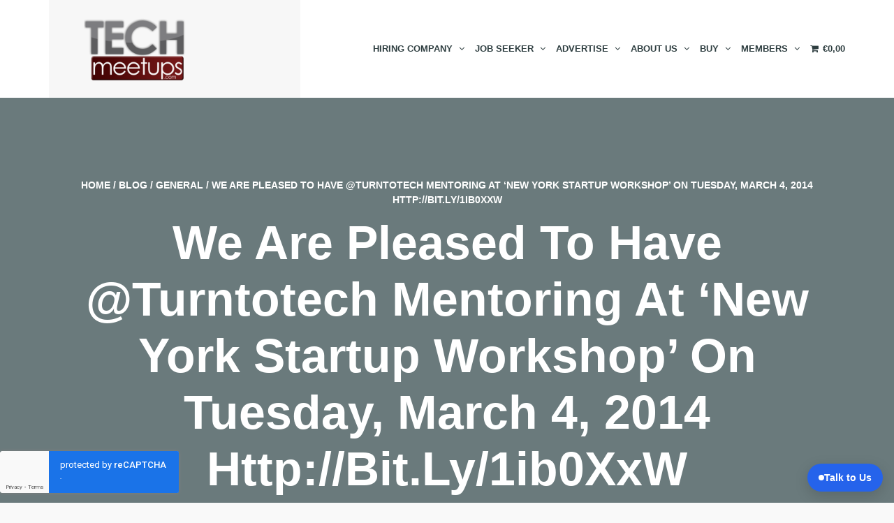

--- FILE ---
content_type: text/html; charset=UTF-8
request_url: https://techmeetups.com/we-are-pleased-to-have-turntotech-mentoring-at-new-york-startup-workshop-on-tuesday-march-4-2014-httpbit-ly1ib0xxw/
body_size: 42526
content:
<!DOCTYPE html>
<!--[if lt IE 7]>
<html class="ie6 oldie" dir="ltr" lang="en-US" prefix="og: https://ogp.me/ns#">
<![endif]-->
<!--[if IE 7]>
<html class="ie7 oldie" dir="ltr" lang="en-US" prefix="og: https://ogp.me/ns#">
<![endif]-->
<!--[if IE 8]>
<html class="ie8 oldie" dir="ltr" lang="en-US" prefix="og: https://ogp.me/ns#">
<![endif]-->
<!--[if !(IE 6) | !(IE 7) | !(IE 8)  ]><!-->
<html dir="ltr" lang="en-US" prefix="og: https://ogp.me/ns#">
<!--<![endif]-->

<head>
<!-- Google Tag Manager -->
<script>(function(w,d,s,l,i){w[l]=w[l]||[];w[l].push({'gtm.start':
new Date().getTime(),event:'gtm.js'});var f=d.getElementsByTagName(s)[0],
j=d.createElement(s),dl=l!='dataLayer'?'&l='+l:'';j.async=true;j.src=
'https://www.googletagmanager.com/gtm.js?id='+i+dl;f.parentNode.insertBefore(j,f);
})(window,document,'script','dataLayer','GTM-T6VGHDH7');</script>
<!-- End Google Tag Manager -->	
    <link rel="stylesheet" href="https://techmeetups.com/wp-content/themes/eventica-wp-child/style.css?v=369">
    <link rel="stylesheet" href="https://techmeetups.com/wp-content/themes/eventica-wp-child/css/owl.carousel.min.css">
    <link rel="stylesheet" href="https://techmeetups.com/wp-content/themes/eventica-wp-child/css/owl.theme.default.min.css">

    <meta charset="UTF-8">
<title>We are pleased to have @turntotech mentoring at ‘New York Startup Workshop’ on Tuesday, March 4, 2014 http://bit.ly/1ib0XxW - TechMeetups</title>
<meta name="viewport" content="width=device-width, initial-scale=1">

		<!-- All in One SEO 4.7.7 - aioseo.com -->
	<meta name="description" content="TurnToTech is a software company with a focus on software education. We offer technology entrepreneurs and professionals, who are looking for an edge in today’s highly rewarding technology world an accelerator based environment where they get to rapidly acquire computer programming and software engineering skills by constantly working on challenging projects in collaboration with world-class" />
	<meta name="robots" content="max-image-preview:large" />
	<meta name="author" content="Shawn"/>
	<link rel="canonical" href="https://techmeetups.com/we-are-pleased-to-have-turntotech-mentoring-at-new-york-startup-workshop-on-tuesday-march-4-2014-httpbit-ly1ib0xxw/" />
	<meta name="generator" content="All in One SEO (AIOSEO) 4.7.7" />
		<meta property="og:locale" content="en_US" />
		<meta property="og:site_name" content="TechMeetups - Global Tech Community: Technology Meetups, Events, Promotion &amp; Marketing" />
		<meta property="og:type" content="article" />
		<meta property="og:title" content="We are pleased to have @turntotech mentoring at ‘New York Startup Workshop’ on Tuesday, March 4, 2014 http://bit.ly/1ib0XxW - TechMeetups" />
		<meta property="og:description" content="TurnToTech is a software company with a focus on software education. We offer technology entrepreneurs and professionals, who are looking for an edge in today’s highly rewarding technology world an accelerator based environment where they get to rapidly acquire computer programming and software engineering skills by constantly working on challenging projects in collaboration with world-class" />
		<meta property="og:url" content="https://techmeetups.com/we-are-pleased-to-have-turntotech-mentoring-at-new-york-startup-workshop-on-tuesday-march-4-2014-httpbit-ly1ib0xxw/" />
		<meta property="article:published_time" content="2014-02-12T19:00:20+00:00" />
		<meta property="article:modified_time" content="2014-02-16T16:13:57+00:00" />
		<meta name="twitter:card" content="summary_large_image" />
		<meta name="twitter:title" content="We are pleased to have @turntotech mentoring at ‘New York Startup Workshop’ on Tuesday, March 4, 2014 http://bit.ly/1ib0XxW - TechMeetups" />
		<meta name="twitter:description" content="TurnToTech is a software company with a focus on software education. We offer technology entrepreneurs and professionals, who are looking for an edge in today’s highly rewarding technology world an accelerator based environment where they get to rapidly acquire computer programming and software engineering skills by constantly working on challenging projects in collaboration with world-class" />
		<script type="application/ld+json" class="aioseo-schema">
			{"@context":"https:\/\/schema.org","@graph":[{"@type":"BlogPosting","@id":"https:\/\/techmeetups.com\/we-are-pleased-to-have-turntotech-mentoring-at-new-york-startup-workshop-on-tuesday-march-4-2014-httpbit-ly1ib0xxw\/#blogposting","name":"We are pleased to have @turntotech mentoring at \u2018New York Startup Workshop\u2019 on Tuesday, March 4, 2014 http:\/\/bit.ly\/1ib0XxW - TechMeetups","headline":"We are pleased to have @turntotech mentoring at &#8216;New York Startup Workshop&#8217; on Tuesday, March 4, 2014 http:\/\/bit.ly\/1ib0XxW","author":{"@id":"https:\/\/techmeetups.com\/author\/admin\/#author"},"publisher":{"@id":"https:\/\/techmeetups.com\/#organization"},"image":{"@type":"ImageObject","url":"https:\/\/techmeetups.com\/wp-content\/uploads\/2014\/02\/1293027_156805737852541_1419453904_o.png","width":160,"height":160},"datePublished":"2014-02-12T19:00:20+00:00","dateModified":"2014-02-16T16:13:57+00:00","inLanguage":"en-US","mainEntityOfPage":{"@id":"https:\/\/techmeetups.com\/we-are-pleased-to-have-turntotech-mentoring-at-new-york-startup-workshop-on-tuesday-march-4-2014-httpbit-ly1ib0xxw\/#webpage"},"isPartOf":{"@id":"https:\/\/techmeetups.com\/we-are-pleased-to-have-turntotech-mentoring-at-new-york-startup-workshop-on-tuesday-march-4-2014-httpbit-ly1ib0xxw\/#webpage"},"articleSection":"General"},{"@type":"BreadcrumbList","@id":"https:\/\/techmeetups.com\/we-are-pleased-to-have-turntotech-mentoring-at-new-york-startup-workshop-on-tuesday-march-4-2014-httpbit-ly1ib0xxw\/#breadcrumblist","itemListElement":[{"@type":"ListItem","@id":"https:\/\/techmeetups.com\/#listItem","position":1,"name":"Home","item":"https:\/\/techmeetups.com\/","nextItem":{"@type":"ListItem","@id":"https:\/\/techmeetups.com\/we-are-pleased-to-have-turntotech-mentoring-at-new-york-startup-workshop-on-tuesday-march-4-2014-httpbit-ly1ib0xxw\/#listItem","name":"We are pleased to have @turntotech mentoring at 'New York Startup Workshop' on Tuesday, March 4, 2014 http:\/\/bit.ly\/1ib0XxW"}},{"@type":"ListItem","@id":"https:\/\/techmeetups.com\/we-are-pleased-to-have-turntotech-mentoring-at-new-york-startup-workshop-on-tuesday-march-4-2014-httpbit-ly1ib0xxw\/#listItem","position":2,"name":"We are pleased to have @turntotech mentoring at 'New York Startup Workshop' on Tuesday, March 4, 2014 http:\/\/bit.ly\/1ib0XxW","previousItem":{"@type":"ListItem","@id":"https:\/\/techmeetups.com\/#listItem","name":"Home"}}]},{"@type":"Organization","@id":"https:\/\/techmeetups.com\/#organization","name":"TechMeetups","description":"Global Tech Community: Technology Meetups, Events, Promotion & Marketing","url":"https:\/\/techmeetups.com\/"},{"@type":"Person","@id":"https:\/\/techmeetups.com\/author\/admin\/#author","url":"https:\/\/techmeetups.com\/author\/admin\/","name":"Shawn","image":{"@type":"ImageObject","@id":"https:\/\/techmeetups.com\/we-are-pleased-to-have-turntotech-mentoring-at-new-york-startup-workshop-on-tuesday-march-4-2014-httpbit-ly1ib0xxw\/#authorImage","url":"https:\/\/techmeetups.com\/wp-content\/uploads\/avatars\/1\/3594007c45dc3f66e4277cca9f66a88b-bpfull.jpg","width":96,"height":96,"caption":"Shawn"}},{"@type":"WebPage","@id":"https:\/\/techmeetups.com\/we-are-pleased-to-have-turntotech-mentoring-at-new-york-startup-workshop-on-tuesday-march-4-2014-httpbit-ly1ib0xxw\/#webpage","url":"https:\/\/techmeetups.com\/we-are-pleased-to-have-turntotech-mentoring-at-new-york-startup-workshop-on-tuesday-march-4-2014-httpbit-ly1ib0xxw\/","name":"We are pleased to have @turntotech mentoring at \u2018New York Startup Workshop\u2019 on Tuesday, March 4, 2014 http:\/\/bit.ly\/1ib0XxW - TechMeetups","description":"TurnToTech is a software company with a focus on software education. We offer technology entrepreneurs and professionals, who are looking for an edge in today\u2019s highly rewarding technology world an accelerator based environment where they get to rapidly acquire computer programming and software engineering skills by constantly working on challenging projects in collaboration with world-class","inLanguage":"en-US","isPartOf":{"@id":"https:\/\/techmeetups.com\/#website"},"breadcrumb":{"@id":"https:\/\/techmeetups.com\/we-are-pleased-to-have-turntotech-mentoring-at-new-york-startup-workshop-on-tuesday-march-4-2014-httpbit-ly1ib0xxw\/#breadcrumblist"},"author":{"@id":"https:\/\/techmeetups.com\/author\/admin\/#author"},"creator":{"@id":"https:\/\/techmeetups.com\/author\/admin\/#author"},"image":{"@type":"ImageObject","url":"https:\/\/techmeetups.com\/wp-content\/uploads\/2014\/02\/1293027_156805737852541_1419453904_o.png","@id":"https:\/\/techmeetups.com\/we-are-pleased-to-have-turntotech-mentoring-at-new-york-startup-workshop-on-tuesday-march-4-2014-httpbit-ly1ib0xxw\/#mainImage","width":160,"height":160},"primaryImageOfPage":{"@id":"https:\/\/techmeetups.com\/we-are-pleased-to-have-turntotech-mentoring-at-new-york-startup-workshop-on-tuesday-march-4-2014-httpbit-ly1ib0xxw\/#mainImage"},"datePublished":"2014-02-12T19:00:20+00:00","dateModified":"2014-02-16T16:13:57+00:00"},{"@type":"WebSite","@id":"https:\/\/techmeetups.com\/#website","url":"https:\/\/techmeetups.com\/","name":"TechMeetups","description":"Global Tech Community: Technology Meetups, Events, Promotion & Marketing","inLanguage":"en-US","publisher":{"@id":"https:\/\/techmeetups.com\/#organization"}}]}
		</script>
		<!-- All in One SEO -->


<!-- Google Tag Manager for WordPress by gtm4wp.com -->
<script data-cfasync="false" data-pagespeed-no-defer>
	var gtm4wp_datalayer_name = "dataLayer";
	var dataLayer = dataLayer || [];
</script>
<!-- End Google Tag Manager for WordPress by gtm4wp.com --><link rel='dns-prefetch' href='//fonts.googleapis.com' />
<link rel="alternate" type="application/rss+xml" title="TechMeetups &raquo; Feed" href="https://techmeetups.com/feed/" />
<link rel="alternate" type="application/rss+xml" title="TechMeetups &raquo; Comments Feed" href="https://techmeetups.com/comments/feed/" />
<link rel="alternate" type="text/calendar" title="TechMeetups &raquo; iCal Feed" href="https://techmeetups.com/events/?ical=1" />
<link rel="alternate" type="application/rss+xml" title="TechMeetups &raquo; We are pleased to have @turntotech mentoring at &#8216;New York Startup Workshop&#8217; on Tuesday, March 4, 2014 http://bit.ly/1ib0XxW Comments Feed" href="https://techmeetups.com/we-are-pleased-to-have-turntotech-mentoring-at-new-york-startup-workshop-on-tuesday-march-4-2014-httpbit-ly1ib0xxw/feed/" />
		<!-- This site uses the Google Analytics by MonsterInsights plugin v8.23.1 - Using Analytics tracking - https://www.monsterinsights.com/ -->
							<script src="//www.googletagmanager.com/gtag/js?id=G-89KJGE6J4Z"  data-cfasync="false" data-wpfc-render="false" type="text/javascript" async></script>
			<script data-cfasync="false" data-wpfc-render="false" type="text/javascript">
				var mi_version = '8.23.1';
				var mi_track_user = true;
				var mi_no_track_reason = '';
				
								var disableStrs = [
										'ga-disable-G-89KJGE6J4Z',
									];

				/* Function to detect opted out users */
				function __gtagTrackerIsOptedOut() {
					for (var index = 0; index < disableStrs.length; index++) {
						if (document.cookie.indexOf(disableStrs[index] + '=true') > -1) {
							return true;
						}
					}

					return false;
				}

				/* Disable tracking if the opt-out cookie exists. */
				if (__gtagTrackerIsOptedOut()) {
					for (var index = 0; index < disableStrs.length; index++) {
						window[disableStrs[index]] = true;
					}
				}

				/* Opt-out function */
				function __gtagTrackerOptout() {
					for (var index = 0; index < disableStrs.length; index++) {
						document.cookie = disableStrs[index] + '=true; expires=Thu, 31 Dec 2099 23:59:59 UTC; path=/';
						window[disableStrs[index]] = true;
					}
				}

				if ('undefined' === typeof gaOptout) {
					function gaOptout() {
						__gtagTrackerOptout();
					}
				}
								window.dataLayer = window.dataLayer || [];

				window.MonsterInsightsDualTracker = {
					helpers: {},
					trackers: {},
				};
				if (mi_track_user) {
					function __gtagDataLayer() {
						dataLayer.push(arguments);
					}

					function __gtagTracker(type, name, parameters) {
						if (!parameters) {
							parameters = {};
						}

						if (parameters.send_to) {
							__gtagDataLayer.apply(null, arguments);
							return;
						}

						if (type === 'event') {
														parameters.send_to = monsterinsights_frontend.v4_id;
							var hookName = name;
							if (typeof parameters['event_category'] !== 'undefined') {
								hookName = parameters['event_category'] + ':' + name;
							}

							if (typeof MonsterInsightsDualTracker.trackers[hookName] !== 'undefined') {
								MonsterInsightsDualTracker.trackers[hookName](parameters);
							} else {
								__gtagDataLayer('event', name, parameters);
							}
							
						} else {
							__gtagDataLayer.apply(null, arguments);
						}
					}

					__gtagTracker('js', new Date());
					__gtagTracker('set', {
						'developer_id.dZGIzZG': true,
											});
										__gtagTracker('config', 'G-89KJGE6J4Z', {"forceSSL":"true"} );
															window.gtag = __gtagTracker;										(function () {
						/* https://developers.google.com/analytics/devguides/collection/analyticsjs/ */
						/* ga and __gaTracker compatibility shim. */
						var noopfn = function () {
							return null;
						};
						var newtracker = function () {
							return new Tracker();
						};
						var Tracker = function () {
							return null;
						};
						var p = Tracker.prototype;
						p.get = noopfn;
						p.set = noopfn;
						p.send = function () {
							var args = Array.prototype.slice.call(arguments);
							args.unshift('send');
							__gaTracker.apply(null, args);
						};
						var __gaTracker = function () {
							var len = arguments.length;
							if (len === 0) {
								return;
							}
							var f = arguments[len - 1];
							if (typeof f !== 'object' || f === null || typeof f.hitCallback !== 'function') {
								if ('send' === arguments[0]) {
									var hitConverted, hitObject = false, action;
									if ('event' === arguments[1]) {
										if ('undefined' !== typeof arguments[3]) {
											hitObject = {
												'eventAction': arguments[3],
												'eventCategory': arguments[2],
												'eventLabel': arguments[4],
												'value': arguments[5] ? arguments[5] : 1,
											}
										}
									}
									if ('pageview' === arguments[1]) {
										if ('undefined' !== typeof arguments[2]) {
											hitObject = {
												'eventAction': 'page_view',
												'page_path': arguments[2],
											}
										}
									}
									if (typeof arguments[2] === 'object') {
										hitObject = arguments[2];
									}
									if (typeof arguments[5] === 'object') {
										Object.assign(hitObject, arguments[5]);
									}
									if ('undefined' !== typeof arguments[1].hitType) {
										hitObject = arguments[1];
										if ('pageview' === hitObject.hitType) {
											hitObject.eventAction = 'page_view';
										}
									}
									if (hitObject) {
										action = 'timing' === arguments[1].hitType ? 'timing_complete' : hitObject.eventAction;
										hitConverted = mapArgs(hitObject);
										__gtagTracker('event', action, hitConverted);
									}
								}
								return;
							}

							function mapArgs(args) {
								var arg, hit = {};
								var gaMap = {
									'eventCategory': 'event_category',
									'eventAction': 'event_action',
									'eventLabel': 'event_label',
									'eventValue': 'event_value',
									'nonInteraction': 'non_interaction',
									'timingCategory': 'event_category',
									'timingVar': 'name',
									'timingValue': 'value',
									'timingLabel': 'event_label',
									'page': 'page_path',
									'location': 'page_location',
									'title': 'page_title',
									'referrer' : 'page_referrer',
								};
								for (arg in args) {
																		if (!(!args.hasOwnProperty(arg) || !gaMap.hasOwnProperty(arg))) {
										hit[gaMap[arg]] = args[arg];
									} else {
										hit[arg] = args[arg];
									}
								}
								return hit;
							}

							try {
								f.hitCallback();
							} catch (ex) {
							}
						};
						__gaTracker.create = newtracker;
						__gaTracker.getByName = newtracker;
						__gaTracker.getAll = function () {
							return [];
						};
						__gaTracker.remove = noopfn;
						__gaTracker.loaded = true;
						window['__gaTracker'] = __gaTracker;
					})();
									} else {
										console.log("");
					(function () {
						function __gtagTracker() {
							return null;
						}

						window['__gtagTracker'] = __gtagTracker;
						window['gtag'] = __gtagTracker;
					})();
									}
			</script>
				<!-- / Google Analytics by MonsterInsights -->
		<script type="text/javascript">
/* <![CDATA[ */
window._wpemojiSettings = {"baseUrl":"https:\/\/s.w.org\/images\/core\/emoji\/15.0.3\/72x72\/","ext":".png","svgUrl":"https:\/\/s.w.org\/images\/core\/emoji\/15.0.3\/svg\/","svgExt":".svg","source":{"concatemoji":"https:\/\/techmeetups.com\/wp-includes\/js\/wp-emoji-release.min.js?ver=6.6.4"}};
/*! This file is auto-generated */
!function(i,n){var o,s,e;function c(e){try{var t={supportTests:e,timestamp:(new Date).valueOf()};sessionStorage.setItem(o,JSON.stringify(t))}catch(e){}}function p(e,t,n){e.clearRect(0,0,e.canvas.width,e.canvas.height),e.fillText(t,0,0);var t=new Uint32Array(e.getImageData(0,0,e.canvas.width,e.canvas.height).data),r=(e.clearRect(0,0,e.canvas.width,e.canvas.height),e.fillText(n,0,0),new Uint32Array(e.getImageData(0,0,e.canvas.width,e.canvas.height).data));return t.every(function(e,t){return e===r[t]})}function u(e,t,n){switch(t){case"flag":return n(e,"\ud83c\udff3\ufe0f\u200d\u26a7\ufe0f","\ud83c\udff3\ufe0f\u200b\u26a7\ufe0f")?!1:!n(e,"\ud83c\uddfa\ud83c\uddf3","\ud83c\uddfa\u200b\ud83c\uddf3")&&!n(e,"\ud83c\udff4\udb40\udc67\udb40\udc62\udb40\udc65\udb40\udc6e\udb40\udc67\udb40\udc7f","\ud83c\udff4\u200b\udb40\udc67\u200b\udb40\udc62\u200b\udb40\udc65\u200b\udb40\udc6e\u200b\udb40\udc67\u200b\udb40\udc7f");case"emoji":return!n(e,"\ud83d\udc26\u200d\u2b1b","\ud83d\udc26\u200b\u2b1b")}return!1}function f(e,t,n){var r="undefined"!=typeof WorkerGlobalScope&&self instanceof WorkerGlobalScope?new OffscreenCanvas(300,150):i.createElement("canvas"),a=r.getContext("2d",{willReadFrequently:!0}),o=(a.textBaseline="top",a.font="600 32px Arial",{});return e.forEach(function(e){o[e]=t(a,e,n)}),o}function t(e){var t=i.createElement("script");t.src=e,t.defer=!0,i.head.appendChild(t)}"undefined"!=typeof Promise&&(o="wpEmojiSettingsSupports",s=["flag","emoji"],n.supports={everything:!0,everythingExceptFlag:!0},e=new Promise(function(e){i.addEventListener("DOMContentLoaded",e,{once:!0})}),new Promise(function(t){var n=function(){try{var e=JSON.parse(sessionStorage.getItem(o));if("object"==typeof e&&"number"==typeof e.timestamp&&(new Date).valueOf()<e.timestamp+604800&&"object"==typeof e.supportTests)return e.supportTests}catch(e){}return null}();if(!n){if("undefined"!=typeof Worker&&"undefined"!=typeof OffscreenCanvas&&"undefined"!=typeof URL&&URL.createObjectURL&&"undefined"!=typeof Blob)try{var e="postMessage("+f.toString()+"("+[JSON.stringify(s),u.toString(),p.toString()].join(",")+"));",r=new Blob([e],{type:"text/javascript"}),a=new Worker(URL.createObjectURL(r),{name:"wpTestEmojiSupports"});return void(a.onmessage=function(e){c(n=e.data),a.terminate(),t(n)})}catch(e){}c(n=f(s,u,p))}t(n)}).then(function(e){for(var t in e)n.supports[t]=e[t],n.supports.everything=n.supports.everything&&n.supports[t],"flag"!==t&&(n.supports.everythingExceptFlag=n.supports.everythingExceptFlag&&n.supports[t]);n.supports.everythingExceptFlag=n.supports.everythingExceptFlag&&!n.supports.flag,n.DOMReady=!1,n.readyCallback=function(){n.DOMReady=!0}}).then(function(){return e}).then(function(){var e;n.supports.everything||(n.readyCallback(),(e=n.source||{}).concatemoji?t(e.concatemoji):e.wpemoji&&e.twemoji&&(t(e.twemoji),t(e.wpemoji)))}))}((window,document),window._wpemojiSettings);
/* ]]> */
</script>
<style id='wp-emoji-styles-inline-css' type='text/css'>

	img.wp-smiley, img.emoji {
		display: inline !important;
		border: none !important;
		box-shadow: none !important;
		height: 1em !important;
		width: 1em !important;
		margin: 0 0.07em !important;
		vertical-align: -0.1em !important;
		background: none !important;
		padding: 0 !important;
	}
</style>
<link rel='stylesheet' id='wp-block-library-css' href='https://techmeetups.com/wp-includes/css/dist/block-library/style.min.css?ver=6.6.4' type='text/css' media='all' />
<style id='bp-login-form-style-inline-css' type='text/css'>
.widget_bp_core_login_widget .bp-login-widget-user-avatar{float:left}.widget_bp_core_login_widget .bp-login-widget-user-links{margin-left:70px}#bp-login-widget-form label{display:block;font-weight:600;margin:15px 0 5px;width:auto}#bp-login-widget-form input[type=password],#bp-login-widget-form input[type=text]{background-color:#fafafa;border:1px solid #d6d6d6;border-radius:0;font:inherit;font-size:100%;padding:.5em;width:100%}#bp-login-widget-form .bp-login-widget-register-link,#bp-login-widget-form .login-submit{display:inline;width:-moz-fit-content;width:fit-content}#bp-login-widget-form .bp-login-widget-register-link{margin-left:1em}#bp-login-widget-form .bp-login-widget-register-link a{filter:invert(1)}#bp-login-widget-form .bp-login-widget-pwd-link{font-size:80%}

</style>
<style id='bp-member-style-inline-css' type='text/css'>
[data-type="bp/member"] input.components-placeholder__input{border:1px solid #757575;border-radius:2px;flex:1 1 auto;padding:6px 8px}.bp-block-member{position:relative}.bp-block-member .member-content{display:flex}.bp-block-member .user-nicename{display:block}.bp-block-member .user-nicename a{border:none;color:currentColor;text-decoration:none}.bp-block-member .bp-profile-button{width:100%}.bp-block-member .bp-profile-button a.button{bottom:10px;display:inline-block;margin:18px 0 0;position:absolute;right:0}.bp-block-member.has-cover .item-header-avatar,.bp-block-member.has-cover .member-content,.bp-block-member.has-cover .member-description{z-index:2}.bp-block-member.has-cover .member-content,.bp-block-member.has-cover .member-description{padding-top:75px}.bp-block-member.has-cover .bp-member-cover-image{background-color:#c5c5c5;background-position:top;background-repeat:no-repeat;background-size:cover;border:0;display:block;height:150px;left:0;margin:0;padding:0;position:absolute;top:0;width:100%;z-index:1}.bp-block-member img.avatar{height:auto;width:auto}.bp-block-member.avatar-none .item-header-avatar{display:none}.bp-block-member.avatar-none.has-cover{min-height:200px}.bp-block-member.avatar-full{min-height:150px}.bp-block-member.avatar-full .item-header-avatar{width:180px}.bp-block-member.avatar-thumb .member-content{align-items:center;min-height:50px}.bp-block-member.avatar-thumb .item-header-avatar{width:70px}.bp-block-member.avatar-full.has-cover{min-height:300px}.bp-block-member.avatar-full.has-cover .item-header-avatar{width:200px}.bp-block-member.avatar-full.has-cover img.avatar{background:#fffc;border:2px solid #fff;margin-left:20px}.bp-block-member.avatar-thumb.has-cover .item-header-avatar{padding-top:75px}.entry .entry-content .bp-block-member .user-nicename a{border:none;color:currentColor;text-decoration:none}

</style>
<style id='bp-members-style-inline-css' type='text/css'>
[data-type="bp/members"] .components-placeholder.is-appender{min-height:0}[data-type="bp/members"] .components-placeholder.is-appender .components-placeholder__label:empty{display:none}[data-type="bp/members"] .components-placeholder input.components-placeholder__input{border:1px solid #757575;border-radius:2px;flex:1 1 auto;padding:6px 8px}[data-type="bp/members"].avatar-none .member-description{width:calc(100% - 44px)}[data-type="bp/members"].avatar-full .member-description{width:calc(100% - 224px)}[data-type="bp/members"].avatar-thumb .member-description{width:calc(100% - 114px)}[data-type="bp/members"] .member-content{position:relative}[data-type="bp/members"] .member-content .is-right{position:absolute;right:2px;top:2px}[data-type="bp/members"] .columns-2 .member-content .member-description,[data-type="bp/members"] .columns-3 .member-content .member-description,[data-type="bp/members"] .columns-4 .member-content .member-description{padding-left:44px;width:calc(100% - 44px)}[data-type="bp/members"] .columns-3 .is-right{right:-10px}[data-type="bp/members"] .columns-4 .is-right{right:-50px}.bp-block-members.is-grid{display:flex;flex-wrap:wrap;padding:0}.bp-block-members.is-grid .member-content{margin:0 1.25em 1.25em 0;width:100%}@media(min-width:600px){.bp-block-members.columns-2 .member-content{width:calc(50% - .625em)}.bp-block-members.columns-2 .member-content:nth-child(2n){margin-right:0}.bp-block-members.columns-3 .member-content{width:calc(33.33333% - .83333em)}.bp-block-members.columns-3 .member-content:nth-child(3n){margin-right:0}.bp-block-members.columns-4 .member-content{width:calc(25% - .9375em)}.bp-block-members.columns-4 .member-content:nth-child(4n){margin-right:0}}.bp-block-members .member-content{display:flex;flex-direction:column;padding-bottom:1em;text-align:center}.bp-block-members .member-content .item-header-avatar,.bp-block-members .member-content .member-description{width:100%}.bp-block-members .member-content .item-header-avatar{margin:0 auto}.bp-block-members .member-content .item-header-avatar img.avatar{display:inline-block}@media(min-width:600px){.bp-block-members .member-content{flex-direction:row;text-align:left}.bp-block-members .member-content .item-header-avatar,.bp-block-members .member-content .member-description{width:auto}.bp-block-members .member-content .item-header-avatar{margin:0}}.bp-block-members .member-content .user-nicename{display:block}.bp-block-members .member-content .user-nicename a{border:none;color:currentColor;text-decoration:none}.bp-block-members .member-content time{color:#767676;display:block;font-size:80%}.bp-block-members.avatar-none .item-header-avatar{display:none}.bp-block-members.avatar-full{min-height:190px}.bp-block-members.avatar-full .item-header-avatar{width:180px}.bp-block-members.avatar-thumb .member-content{min-height:80px}.bp-block-members.avatar-thumb .item-header-avatar{width:70px}.bp-block-members.columns-2 .member-content,.bp-block-members.columns-3 .member-content,.bp-block-members.columns-4 .member-content{display:block;text-align:center}.bp-block-members.columns-2 .member-content .item-header-avatar,.bp-block-members.columns-3 .member-content .item-header-avatar,.bp-block-members.columns-4 .member-content .item-header-avatar{margin:0 auto}.bp-block-members img.avatar{height:auto;max-width:-moz-fit-content;max-width:fit-content;width:auto}.bp-block-members .member-content.has-activity{align-items:center}.bp-block-members .member-content.has-activity .item-header-avatar{padding-right:1em}.bp-block-members .member-content.has-activity .wp-block-quote{margin-bottom:0;text-align:left}.bp-block-members .member-content.has-activity .wp-block-quote cite a,.entry .entry-content .bp-block-members .user-nicename a{border:none;color:currentColor;text-decoration:none}

</style>
<style id='bp-dynamic-members-style-inline-css' type='text/css'>
.bp-dynamic-block-container .item-options{font-size:.5em;margin:0 0 1em;padding:1em 0}.bp-dynamic-block-container .item-options a.selected{font-weight:600}.bp-dynamic-block-container ul.item-list{list-style:none;margin:1em 0;padding-left:0}.bp-dynamic-block-container ul.item-list li{margin-bottom:1em}.bp-dynamic-block-container ul.item-list li:after,.bp-dynamic-block-container ul.item-list li:before{content:" ";display:table}.bp-dynamic-block-container ul.item-list li:after{clear:both}.bp-dynamic-block-container ul.item-list li .item-avatar{float:left;width:60px}.bp-dynamic-block-container ul.item-list li .item{margin-left:70px}

</style>
<style id='bp-online-members-style-inline-css' type='text/css'>
.widget_bp_core_whos_online_widget .avatar-block,[data-type="bp/online-members"] .avatar-block{display:flex;flex-flow:row wrap}.widget_bp_core_whos_online_widget .avatar-block img,[data-type="bp/online-members"] .avatar-block img{margin:.5em}

</style>
<style id='bp-active-members-style-inline-css' type='text/css'>
.widget_bp_core_recently_active_widget .avatar-block,[data-type="bp/active-members"] .avatar-block{display:flex;flex-flow:row wrap}.widget_bp_core_recently_active_widget .avatar-block img,[data-type="bp/active-members"] .avatar-block img{margin:.5em}

</style>
<style id='bp-latest-activities-style-inline-css' type='text/css'>
.bp-latest-activities .components-flex.components-select-control select[multiple]{height:auto;padding:0 8px}.bp-latest-activities .components-flex.components-select-control select[multiple]+.components-input-control__suffix svg{display:none}.bp-latest-activities-block a,.entry .entry-content .bp-latest-activities-block a{border:none;text-decoration:none}.bp-latest-activities-block .activity-list.item-list blockquote{border:none;padding:0}.bp-latest-activities-block .activity-list.item-list blockquote .activity-item:not(.mini){box-shadow:1px 0 4px #00000026;padding:0 1em;position:relative}.bp-latest-activities-block .activity-list.item-list blockquote .activity-item:not(.mini):after,.bp-latest-activities-block .activity-list.item-list blockquote .activity-item:not(.mini):before{border-color:#0000;border-style:solid;content:"";display:block;height:0;left:15px;position:absolute;width:0}.bp-latest-activities-block .activity-list.item-list blockquote .activity-item:not(.mini):before{border-top-color:#00000026;border-width:9px;bottom:-18px;left:14px}.bp-latest-activities-block .activity-list.item-list blockquote .activity-item:not(.mini):after{border-top-color:#fff;border-width:8px;bottom:-16px}.bp-latest-activities-block .activity-list.item-list blockquote .activity-item.mini .avatar{display:inline-block;height:20px;margin-right:2px;vertical-align:middle;width:20px}.bp-latest-activities-block .activity-list.item-list footer{align-items:center;display:flex}.bp-latest-activities-block .activity-list.item-list footer img.avatar{border:none;display:inline-block;margin-right:.5em}.bp-latest-activities-block .activity-list.item-list footer .activity-time-since{font-size:90%}.bp-latest-activities-block .widget-error{border-left:4px solid #0b80a4;box-shadow:1px 0 4px #00000026}.bp-latest-activities-block .widget-error p{padding:0 1em}

</style>
<style id='bp-friends-style-inline-css' type='text/css'>
.bp-dynamic-block-container .item-options{font-size:.5em;margin:0 0 1em;padding:1em 0}.bp-dynamic-block-container .item-options a.selected{font-weight:600}.bp-dynamic-block-container ul.item-list{list-style:none;margin:1em 0;padding-left:0}.bp-dynamic-block-container ul.item-list li{margin-bottom:1em}.bp-dynamic-block-container ul.item-list li:after,.bp-dynamic-block-container ul.item-list li:before{content:" ";display:table}.bp-dynamic-block-container ul.item-list li:after{clear:both}.bp-dynamic-block-container ul.item-list li .item-avatar{float:left;width:60px}.bp-dynamic-block-container ul.item-list li .item{margin-left:70px}

</style>
<style id='bp-group-style-inline-css' type='text/css'>
[data-type="bp/group"] input.components-placeholder__input{border:1px solid #757575;border-radius:2px;flex:1 1 auto;padding:6px 8px}.bp-block-group{position:relative}.bp-block-group .group-content{display:flex}.bp-block-group .group-description{width:100%}.bp-block-group .group-description-content{margin-bottom:18px;width:100%}.bp-block-group .bp-profile-button{overflow:hidden;width:100%}.bp-block-group .bp-profile-button a.button{margin:18px 0 0}.bp-block-group.has-cover .group-content,.bp-block-group.has-cover .group-description,.bp-block-group.has-cover .item-header-avatar{z-index:2}.bp-block-group.has-cover .group-content,.bp-block-group.has-cover .group-description{padding-top:75px}.bp-block-group.has-cover .bp-group-cover-image{background-color:#c5c5c5;background-position:top;background-repeat:no-repeat;background-size:cover;border:0;display:block;height:150px;left:0;margin:0;padding:0;position:absolute;top:0;width:100%;z-index:1}.bp-block-group img.avatar{height:auto;width:auto}.bp-block-group.avatar-none .item-header-avatar{display:none}.bp-block-group.avatar-full{min-height:150px}.bp-block-group.avatar-full .item-header-avatar{width:180px}.bp-block-group.avatar-full .group-description{padding-left:35px}.bp-block-group.avatar-thumb .item-header-avatar{width:70px}.bp-block-group.avatar-thumb .item-header-avatar img.avatar{margin-top:15px}.bp-block-group.avatar-none.has-cover{min-height:200px}.bp-block-group.avatar-none.has-cover .item-header-avatar{padding-top:75px}.bp-block-group.avatar-full.has-cover{min-height:300px}.bp-block-group.avatar-full.has-cover .item-header-avatar{width:200px}.bp-block-group.avatar-full.has-cover img.avatar{background:#fffc;border:2px solid #fff;margin-left:20px}.bp-block-group.avatar-thumb:not(.has-description) .group-content{align-items:center;min-height:50px}.bp-block-group.avatar-thumb.has-cover .item-header-avatar{padding-top:75px}.bp-block-group.has-description .bp-profile-button a.button{display:block;float:right}

</style>
<style id='bp-groups-style-inline-css' type='text/css'>
[data-type="bp/groups"] .components-placeholder.is-appender{min-height:0}[data-type="bp/groups"] .components-placeholder.is-appender .components-placeholder__label:empty{display:none}[data-type="bp/groups"] .components-placeholder input.components-placeholder__input{border:1px solid #757575;border-radius:2px;flex:1 1 auto;padding:6px 8px}[data-type="bp/groups"].avatar-none .group-description{width:calc(100% - 44px)}[data-type="bp/groups"].avatar-full .group-description{width:calc(100% - 224px)}[data-type="bp/groups"].avatar-thumb .group-description{width:calc(100% - 114px)}[data-type="bp/groups"] .group-content{position:relative}[data-type="bp/groups"] .group-content .is-right{position:absolute;right:2px;top:2px}[data-type="bp/groups"] .columns-2 .group-content .group-description,[data-type="bp/groups"] .columns-3 .group-content .group-description,[data-type="bp/groups"] .columns-4 .group-content .group-description{padding-left:44px;width:calc(100% - 44px)}[data-type="bp/groups"] .columns-3 .is-right{right:-10px}[data-type="bp/groups"] .columns-4 .is-right{right:-50px}.bp-block-groups.is-grid{display:flex;flex-wrap:wrap;padding:0}.bp-block-groups.is-grid .group-content{margin:0 1.25em 1.25em 0;width:100%}@media(min-width:600px){.bp-block-groups.columns-2 .group-content{width:calc(50% - .625em)}.bp-block-groups.columns-2 .group-content:nth-child(2n){margin-right:0}.bp-block-groups.columns-3 .group-content{width:calc(33.33333% - .83333em)}.bp-block-groups.columns-3 .group-content:nth-child(3n){margin-right:0}.bp-block-groups.columns-4 .group-content{width:calc(25% - .9375em)}.bp-block-groups.columns-4 .group-content:nth-child(4n){margin-right:0}}.bp-block-groups .group-content{display:flex;flex-direction:column;padding-bottom:1em;text-align:center}.bp-block-groups .group-content .group-description,.bp-block-groups .group-content .item-header-avatar{width:100%}.bp-block-groups .group-content .item-header-avatar{margin:0 auto}.bp-block-groups .group-content .item-header-avatar img.avatar{display:inline-block}@media(min-width:600px){.bp-block-groups .group-content{flex-direction:row;text-align:left}.bp-block-groups .group-content .group-description,.bp-block-groups .group-content .item-header-avatar{width:auto}.bp-block-groups .group-content .item-header-avatar{margin:0}}.bp-block-groups .group-content time{color:#767676;display:block;font-size:80%}.bp-block-groups.avatar-none .item-header-avatar{display:none}.bp-block-groups.avatar-full{min-height:190px}.bp-block-groups.avatar-full .item-header-avatar{width:180px}.bp-block-groups.avatar-thumb .group-content{min-height:80px}.bp-block-groups.avatar-thumb .item-header-avatar{width:70px}.bp-block-groups.columns-2 .group-content,.bp-block-groups.columns-3 .group-content,.bp-block-groups.columns-4 .group-content{display:block;text-align:center}.bp-block-groups.columns-2 .group-content .item-header-avatar,.bp-block-groups.columns-3 .group-content .item-header-avatar,.bp-block-groups.columns-4 .group-content .item-header-avatar{margin:0 auto}.bp-block-groups img.avatar{height:auto;max-width:-moz-fit-content;max-width:fit-content;width:auto}.bp-block-groups .member-content.has-description{align-items:center}.bp-block-groups .member-content.has-description .item-header-avatar{padding-right:1em}.bp-block-groups .member-content.has-description .group-description-content{margin-bottom:0;text-align:left}

</style>
<style id='bp-dynamic-groups-style-inline-css' type='text/css'>
.bp-dynamic-block-container .item-options{font-size:.5em;margin:0 0 1em;padding:1em 0}.bp-dynamic-block-container .item-options a.selected{font-weight:600}.bp-dynamic-block-container ul.item-list{list-style:none;margin:1em 0;padding-left:0}.bp-dynamic-block-container ul.item-list li{margin-bottom:1em}.bp-dynamic-block-container ul.item-list li:after,.bp-dynamic-block-container ul.item-list li:before{content:" ";display:table}.bp-dynamic-block-container ul.item-list li:after{clear:both}.bp-dynamic-block-container ul.item-list li .item-avatar{float:left;width:60px}.bp-dynamic-block-container ul.item-list li .item{margin-left:70px}

</style>
<style id='bp-sitewide-notices-style-inline-css' type='text/css'>
.bp-sitewide-notice-block .bp-screen-reader-text,[data-type="bp/sitewide-notices"] .bp-screen-reader-text{border:0;clip:rect(0 0 0 0);height:1px;margin:-1px;overflow:hidden;padding:0;position:absolute;width:1px;word-wrap:normal!important}.bp-sitewide-notice-block [data-bp-tooltip]:after,[data-type="bp/sitewide-notices"] [data-bp-tooltip]:after{background-color:#fff;border:1px solid #737373;border-radius:1px;box-shadow:4px 4px 8px #0003;color:#333;content:attr(data-bp-tooltip);display:none;font-family:Helvetica Neue,Helvetica,Arial,san-serif;font-size:12px;font-weight:400;letter-spacing:normal;line-height:1.25;max-width:200px;opacity:0;padding:5px 8px;pointer-events:none;position:absolute;text-shadow:none;text-transform:none;transform:translateZ(0);transition:all 1.5s ease;visibility:hidden;white-space:nowrap;word-wrap:break-word;z-index:100000}.bp-sitewide-notice-block .bp-tooltip:after,[data-type="bp/sitewide-notices"] .bp-tooltip:after{left:50%;margin-top:7px;top:110%;transform:translate(-50%)}.bp-sitewide-notice-block{border-left:4px solid #ff853c;padding-left:1em;position:relative}.bp-sitewide-notice-block h2:before{background:none;border:none}.bp-sitewide-notice-block .dismiss-notice{background-color:#0000;border:1px solid #ff853c;color:#ff853c;display:block;padding:.2em .5em;position:absolute;right:.5em;top:.5em;width:-moz-fit-content;width:fit-content}.bp-sitewide-notice-block .dismiss-notice:hover{background-color:#ff853c;color:#fff}

</style>
<style id='classic-theme-styles-inline-css' type='text/css'>
/*! This file is auto-generated */
.wp-block-button__link{color:#fff;background-color:#32373c;border-radius:9999px;box-shadow:none;text-decoration:none;padding:calc(.667em + 2px) calc(1.333em + 2px);font-size:1.125em}.wp-block-file__button{background:#32373c;color:#fff;text-decoration:none}
</style>
<style id='global-styles-inline-css' type='text/css'>
:root{--wp--preset--aspect-ratio--square: 1;--wp--preset--aspect-ratio--4-3: 4/3;--wp--preset--aspect-ratio--3-4: 3/4;--wp--preset--aspect-ratio--3-2: 3/2;--wp--preset--aspect-ratio--2-3: 2/3;--wp--preset--aspect-ratio--16-9: 16/9;--wp--preset--aspect-ratio--9-16: 9/16;--wp--preset--color--black: #000000;--wp--preset--color--cyan-bluish-gray: #abb8c3;--wp--preset--color--white: #ffffff;--wp--preset--color--pale-pink: #f78da7;--wp--preset--color--vivid-red: #cf2e2e;--wp--preset--color--luminous-vivid-orange: #ff6900;--wp--preset--color--luminous-vivid-amber: #fcb900;--wp--preset--color--light-green-cyan: #7bdcb5;--wp--preset--color--vivid-green-cyan: #00d084;--wp--preset--color--pale-cyan-blue: #8ed1fc;--wp--preset--color--vivid-cyan-blue: #0693e3;--wp--preset--color--vivid-purple: #9b51e0;--wp--preset--gradient--vivid-cyan-blue-to-vivid-purple: linear-gradient(135deg,rgba(6,147,227,1) 0%,rgb(155,81,224) 100%);--wp--preset--gradient--light-green-cyan-to-vivid-green-cyan: linear-gradient(135deg,rgb(122,220,180) 0%,rgb(0,208,130) 100%);--wp--preset--gradient--luminous-vivid-amber-to-luminous-vivid-orange: linear-gradient(135deg,rgba(252,185,0,1) 0%,rgba(255,105,0,1) 100%);--wp--preset--gradient--luminous-vivid-orange-to-vivid-red: linear-gradient(135deg,rgba(255,105,0,1) 0%,rgb(207,46,46) 100%);--wp--preset--gradient--very-light-gray-to-cyan-bluish-gray: linear-gradient(135deg,rgb(238,238,238) 0%,rgb(169,184,195) 100%);--wp--preset--gradient--cool-to-warm-spectrum: linear-gradient(135deg,rgb(74,234,220) 0%,rgb(151,120,209) 20%,rgb(207,42,186) 40%,rgb(238,44,130) 60%,rgb(251,105,98) 80%,rgb(254,248,76) 100%);--wp--preset--gradient--blush-light-purple: linear-gradient(135deg,rgb(255,206,236) 0%,rgb(152,150,240) 100%);--wp--preset--gradient--blush-bordeaux: linear-gradient(135deg,rgb(254,205,165) 0%,rgb(254,45,45) 50%,rgb(107,0,62) 100%);--wp--preset--gradient--luminous-dusk: linear-gradient(135deg,rgb(255,203,112) 0%,rgb(199,81,192) 50%,rgb(65,88,208) 100%);--wp--preset--gradient--pale-ocean: linear-gradient(135deg,rgb(255,245,203) 0%,rgb(182,227,212) 50%,rgb(51,167,181) 100%);--wp--preset--gradient--electric-grass: linear-gradient(135deg,rgb(202,248,128) 0%,rgb(113,206,126) 100%);--wp--preset--gradient--midnight: linear-gradient(135deg,rgb(2,3,129) 0%,rgb(40,116,252) 100%);--wp--preset--font-size--small: 13px;--wp--preset--font-size--medium: 20px;--wp--preset--font-size--large: 36px;--wp--preset--font-size--x-large: 42px;--wp--preset--font-family--inter: "Inter", sans-serif;--wp--preset--font-family--cardo: Cardo;--wp--preset--spacing--20: 0.44rem;--wp--preset--spacing--30: 0.67rem;--wp--preset--spacing--40: 1rem;--wp--preset--spacing--50: 1.5rem;--wp--preset--spacing--60: 2.25rem;--wp--preset--spacing--70: 3.38rem;--wp--preset--spacing--80: 5.06rem;--wp--preset--shadow--natural: 6px 6px 9px rgba(0, 0, 0, 0.2);--wp--preset--shadow--deep: 12px 12px 50px rgba(0, 0, 0, 0.4);--wp--preset--shadow--sharp: 6px 6px 0px rgba(0, 0, 0, 0.2);--wp--preset--shadow--outlined: 6px 6px 0px -3px rgba(255, 255, 255, 1), 6px 6px rgba(0, 0, 0, 1);--wp--preset--shadow--crisp: 6px 6px 0px rgba(0, 0, 0, 1);}:where(.is-layout-flex){gap: 0.5em;}:where(.is-layout-grid){gap: 0.5em;}body .is-layout-flex{display: flex;}.is-layout-flex{flex-wrap: wrap;align-items: center;}.is-layout-flex > :is(*, div){margin: 0;}body .is-layout-grid{display: grid;}.is-layout-grid > :is(*, div){margin: 0;}:where(.wp-block-columns.is-layout-flex){gap: 2em;}:where(.wp-block-columns.is-layout-grid){gap: 2em;}:where(.wp-block-post-template.is-layout-flex){gap: 1.25em;}:where(.wp-block-post-template.is-layout-grid){gap: 1.25em;}.has-black-color{color: var(--wp--preset--color--black) !important;}.has-cyan-bluish-gray-color{color: var(--wp--preset--color--cyan-bluish-gray) !important;}.has-white-color{color: var(--wp--preset--color--white) !important;}.has-pale-pink-color{color: var(--wp--preset--color--pale-pink) !important;}.has-vivid-red-color{color: var(--wp--preset--color--vivid-red) !important;}.has-luminous-vivid-orange-color{color: var(--wp--preset--color--luminous-vivid-orange) !important;}.has-luminous-vivid-amber-color{color: var(--wp--preset--color--luminous-vivid-amber) !important;}.has-light-green-cyan-color{color: var(--wp--preset--color--light-green-cyan) !important;}.has-vivid-green-cyan-color{color: var(--wp--preset--color--vivid-green-cyan) !important;}.has-pale-cyan-blue-color{color: var(--wp--preset--color--pale-cyan-blue) !important;}.has-vivid-cyan-blue-color{color: var(--wp--preset--color--vivid-cyan-blue) !important;}.has-vivid-purple-color{color: var(--wp--preset--color--vivid-purple) !important;}.has-black-background-color{background-color: var(--wp--preset--color--black) !important;}.has-cyan-bluish-gray-background-color{background-color: var(--wp--preset--color--cyan-bluish-gray) !important;}.has-white-background-color{background-color: var(--wp--preset--color--white) !important;}.has-pale-pink-background-color{background-color: var(--wp--preset--color--pale-pink) !important;}.has-vivid-red-background-color{background-color: var(--wp--preset--color--vivid-red) !important;}.has-luminous-vivid-orange-background-color{background-color: var(--wp--preset--color--luminous-vivid-orange) !important;}.has-luminous-vivid-amber-background-color{background-color: var(--wp--preset--color--luminous-vivid-amber) !important;}.has-light-green-cyan-background-color{background-color: var(--wp--preset--color--light-green-cyan) !important;}.has-vivid-green-cyan-background-color{background-color: var(--wp--preset--color--vivid-green-cyan) !important;}.has-pale-cyan-blue-background-color{background-color: var(--wp--preset--color--pale-cyan-blue) !important;}.has-vivid-cyan-blue-background-color{background-color: var(--wp--preset--color--vivid-cyan-blue) !important;}.has-vivid-purple-background-color{background-color: var(--wp--preset--color--vivid-purple) !important;}.has-black-border-color{border-color: var(--wp--preset--color--black) !important;}.has-cyan-bluish-gray-border-color{border-color: var(--wp--preset--color--cyan-bluish-gray) !important;}.has-white-border-color{border-color: var(--wp--preset--color--white) !important;}.has-pale-pink-border-color{border-color: var(--wp--preset--color--pale-pink) !important;}.has-vivid-red-border-color{border-color: var(--wp--preset--color--vivid-red) !important;}.has-luminous-vivid-orange-border-color{border-color: var(--wp--preset--color--luminous-vivid-orange) !important;}.has-luminous-vivid-amber-border-color{border-color: var(--wp--preset--color--luminous-vivid-amber) !important;}.has-light-green-cyan-border-color{border-color: var(--wp--preset--color--light-green-cyan) !important;}.has-vivid-green-cyan-border-color{border-color: var(--wp--preset--color--vivid-green-cyan) !important;}.has-pale-cyan-blue-border-color{border-color: var(--wp--preset--color--pale-cyan-blue) !important;}.has-vivid-cyan-blue-border-color{border-color: var(--wp--preset--color--vivid-cyan-blue) !important;}.has-vivid-purple-border-color{border-color: var(--wp--preset--color--vivid-purple) !important;}.has-vivid-cyan-blue-to-vivid-purple-gradient-background{background: var(--wp--preset--gradient--vivid-cyan-blue-to-vivid-purple) !important;}.has-light-green-cyan-to-vivid-green-cyan-gradient-background{background: var(--wp--preset--gradient--light-green-cyan-to-vivid-green-cyan) !important;}.has-luminous-vivid-amber-to-luminous-vivid-orange-gradient-background{background: var(--wp--preset--gradient--luminous-vivid-amber-to-luminous-vivid-orange) !important;}.has-luminous-vivid-orange-to-vivid-red-gradient-background{background: var(--wp--preset--gradient--luminous-vivid-orange-to-vivid-red) !important;}.has-very-light-gray-to-cyan-bluish-gray-gradient-background{background: var(--wp--preset--gradient--very-light-gray-to-cyan-bluish-gray) !important;}.has-cool-to-warm-spectrum-gradient-background{background: var(--wp--preset--gradient--cool-to-warm-spectrum) !important;}.has-blush-light-purple-gradient-background{background: var(--wp--preset--gradient--blush-light-purple) !important;}.has-blush-bordeaux-gradient-background{background: var(--wp--preset--gradient--blush-bordeaux) !important;}.has-luminous-dusk-gradient-background{background: var(--wp--preset--gradient--luminous-dusk) !important;}.has-pale-ocean-gradient-background{background: var(--wp--preset--gradient--pale-ocean) !important;}.has-electric-grass-gradient-background{background: var(--wp--preset--gradient--electric-grass) !important;}.has-midnight-gradient-background{background: var(--wp--preset--gradient--midnight) !important;}.has-small-font-size{font-size: var(--wp--preset--font-size--small) !important;}.has-medium-font-size{font-size: var(--wp--preset--font-size--medium) !important;}.has-large-font-size{font-size: var(--wp--preset--font-size--large) !important;}.has-x-large-font-size{font-size: var(--wp--preset--font-size--x-large) !important;}
:where(.wp-block-post-template.is-layout-flex){gap: 1.25em;}:where(.wp-block-post-template.is-layout-grid){gap: 1.25em;}
:where(.wp-block-columns.is-layout-flex){gap: 2em;}:where(.wp-block-columns.is-layout-grid){gap: 2em;}
:root :where(.wp-block-pullquote){font-size: 1.5em;line-height: 1.6;}
</style>
<link rel='stylesheet' id='ap_plugin_main_stylesheet-css' href='https://techmeetups.com/wp-content/plugins/ap-plugin-scripteo/frontend/css/asset/style.css?ver=6.6.4' type='text/css' media='all' />
<link rel='stylesheet' id='ap_plugin_user_panel-css' href='https://techmeetups.com/wp-content/plugins/ap-plugin-scripteo/frontend/css/asset/user-panel.css?ver=6.6.4' type='text/css' media='all' />
<link rel='stylesheet' id='ap_plugin_template_stylesheet-css' href='https://techmeetups.com/wp-content/plugins/ap-plugin-scripteo/frontend/css/all.css?ver=6.6.4' type='text/css' media='all' />
<link rel='stylesheet' id='ap_plugin_animate_stylesheet-css' href='https://techmeetups.com/wp-content/plugins/ap-plugin-scripteo/frontend/css/asset/animate.css?ver=6.6.4' type='text/css' media='all' />
<link rel='stylesheet' id='ap_plugin_chart_stylesheet-css' href='https://techmeetups.com/wp-content/plugins/ap-plugin-scripteo/frontend/css/asset/chart.css?ver=6.6.4' type='text/css' media='all' />
<link rel='stylesheet' id='ap_plugin_carousel_stylesheet-css' href='https://techmeetups.com/wp-content/plugins/ap-plugin-scripteo/frontend/css/asset/bsa.carousel.css?ver=6.6.4' type='text/css' media='all' />
<link rel='stylesheet' id='ap_plugin_materialize_stylesheet-css' href='https://techmeetups.com/wp-content/plugins/ap-plugin-scripteo/frontend/css/asset/material-design.css?ver=6.6.4' type='text/css' media='all' />
<link rel='stylesheet' id='contact-form-7-css' href='https://techmeetups.com/wp-content/plugins/contact-form-7/includes/css/styles.css?ver=6.0.2' type='text/css' media='all' />
<link rel='stylesheet' id='woocommerce-layout-css' href='https://techmeetups.com/wp-content/plugins/woocommerce/assets/css/woocommerce-layout.css?ver=9.6.3' type='text/css' media='all' />
<link rel='stylesheet' id='woocommerce-smallscreen-css' href='https://techmeetups.com/wp-content/plugins/woocommerce/assets/css/woocommerce-smallscreen.css?ver=9.6.3' type='text/css' media='only screen and (max-width: 768px)' />
<link rel='stylesheet' id='woocommerce-general-css' href='https://techmeetups.com/wp-content/plugins/woocommerce/assets/css/woocommerce.css?ver=9.6.3' type='text/css' media='all' />
<style id='woocommerce-inline-inline-css' type='text/css'>
.woocommerce form .form-row .required { visibility: visible; }
</style>
<link rel='stylesheet' id='wp-job-manager-job-listings-css' href='https://techmeetups.com/wp-content/plugins/wp-job-manager/assets/dist/css/job-listings.css?ver=598383a28ac5f9f156e4' type='text/css' media='all' />
<link rel='stylesheet' id='wpcf7-redirect-script-frontend-css' href='https://techmeetups.com/wp-content/plugins/wpcf7-redirect/build/assets/frontend-script.css?ver=2c532d7e2be36f6af233' type='text/css' media='all' />
<link rel='stylesheet' id='ez-toc-css' href='https://techmeetups.com/wp-content/plugins/easy-table-of-contents/assets/css/screen.min.css?ver=2.0.63' type='text/css' media='all' />
<style id='ez-toc-inline-css' type='text/css'>
div#ez-toc-container .ez-toc-title {font-size: 120%;}div#ez-toc-container .ez-toc-title {font-weight: 500;}div#ez-toc-container ul li {font-size: 85%;}div#ez-toc-container ul li {font-weight: 400;}div#ez-toc-container nav ul ul li {font-size: 90%;}
</style>
<link rel='stylesheet' id='brands-styles-css' href='https://techmeetups.com/wp-content/plugins/woocommerce/assets/css/brands.css?ver=9.6.3' type='text/css' media='all' />
<link rel='stylesheet' id='wp-members-css' href='https://techmeetups.com/wp-content/plugins/wp-members/assets/css/forms/generic-no-float.min.css?ver=3.4.9.7' type='text/css' media='all' />
<link rel='stylesheet' id='arm_front_css-css' href='https://techmeetups.com/wp-content/plugins/armember/css/arm_front.css?ver=6.6' type='text/css' media='all' />
<link rel='stylesheet' id='arm_form_style_css-css' href='https://techmeetups.com/wp-content/plugins/armember/css/arm_form_style.css?ver=6.6' type='text/css' media='all' />
<link rel='stylesheet' id='arm_fontawesome_css-css' href='https://techmeetups.com/wp-content/plugins/armember/css/arm-font-awesome.css?ver=6.6' type='text/css' media='all' />
<link rel='stylesheet' id='arm_front_components_base-controls-css' href='https://techmeetups.com/wp-content/plugins/armember/assets/css/front/components/_base-controls.css?ver=6.6' type='text/css' media='all' />
<link rel='stylesheet' id='arm_front_components_form-style_base-css' href='https://techmeetups.com/wp-content/plugins/armember/assets/css/front/components/form-style/_base.css?ver=6.6' type='text/css' media='all' />
<link rel='stylesheet' id='arm_front_components_form-style__arm-style-default-css' href='https://techmeetups.com/wp-content/plugins/armember/assets/css/front/components/form-style/_arm-style-default.css?ver=6.6' type='text/css' media='all' />
<link rel='stylesheet' id='arm_front_components_form-style__arm-style-outline-material-css' href='https://techmeetups.com/wp-content/plugins/armember/assets/css/front/components/form-style/_arm-style-outline-material.css?ver=6.6' type='text/css' media='all' />
<link rel='stylesheet' id='arm_front_component_css-css' href='https://techmeetups.com/wp-content/plugins/armember/assets/css/front/arm_front.css?ver=6.6' type='text/css' media='all' />
<link rel='stylesheet' id='arm_bootstrap_all_css-css' href='https://techmeetups.com/wp-content/plugins/armember/bootstrap/css/bootstrap_all.css?ver=6.6' type='text/css' media='all' />
<link rel='stylesheet' id='google-font-101-css' href='https://fonts.googleapis.com/css?family=Poppins&#038;ver=6.6' type='text/css' media='all' />
<link rel='stylesheet' id='arm_angular_material_css-css' href='https://techmeetups.com/wp-content/plugins/armember/materialize/arm_materialize.css?ver=6.6' type='text/css' media='all' />
<link rel='stylesheet' id='google-font-1-css' href='https://fonts.googleapis.com/css?family=Poppins&#038;ver=6.6' type='text/css' media='all' />
<link rel='stylesheet' id='popup-maker-site-css' href='//techmeetups.com/wp-content/uploads/pum/pum-site-styles.css?generated=1744822062&#038;ver=1.20.4' type='text/css' media='all' />
<link rel='stylesheet' id='style-vendors-css' href='https://techmeetups.com/wp-content/themes/eventica-wp/style-vendors.css?ver=1.17.8' type='text/css' media='all' />
<link rel='stylesheet' id='style-parent-css' href='https://techmeetups.com/wp-content/themes/eventica-wp/style.css?ver=1.17.8' type='text/css' media='all' />
<link rel='stylesheet' id='style-theme-css' href='https://techmeetups.com/wp-content/themes/eventica-wp-child/style.css?ver=1.17.8' type='text/css' media='all' />
<style id='style-theme-inline-css' type='text/css'>
.site-branding { background: #f7f7f7; }#footer-block { background-color: #919191; }#back-top, #back-top:hover { background-color: #ad3b24; }#back-top, #back-top:hover { background-color: #ad3b24; }.home-slider-events .slide-event-detail { background-color: rgba(145,145,145,0.9); }.home-featured-event .featured-event-title { background-color: rgba(145,145,145,0.9); }.woocommerce table.shop_table thead tr th, .woocommerce-page table.shop_table thead tr th { background-color: #919191; }.tribe-events-list .tribe-events-loop .tribe-event-featured .even-list-wrapper, .tribe-events-list #tribe-events-day.tribe-events-loop .tribe-event-featured .even-list-wrapper, .tribe-events-list .tribe-events-photo-event.tribe-event-featured .tribe-events-event-details, #tribe-events-content table.tribe-events-calendar .type-tribe_events.tribe-event-featured { background: rgba(145,145,145,0.8) !important; }.tribe-events-list .tribe-events-event-date { background-color: rgba(145,145,145,0.8); }.tribe-events-list .event-list-wrapper-bottom .wraper-bottom-right { background-color: #ad3b24; }.tribe-events-list .tribe-events-loop .tribe-events-list-separator-month, .tribe-events-list .tribe-events-loop .tribe-events-day-time-slot h5 { background-color: rgba(,,,); }.tribe-events-calendar thead th { border-color: rgba(145,145,145,0.8); }.tribe-events-calendar td.tribe-events-present div[id*=tribe-events-daynum-], .tribe-events-calendar td.tribe-events-present div[id*=tribe-events-daynum-] > a { background-color: rgba(145,145,145,0.8); }.event-attendees-wrap .event-attendees-title h2 { background-color: rgba(145,145,145,0.8); }.event-gallery-wrap .event-gallery-title h2 { background-color: rgba(145,145,145,0.8); }.woocommerce h1.page-title { display:none; }
</style>
<script type="text/javascript" src="https://techmeetups.com/wp-content/plugins/google-analytics-for-wordpress/assets/js/frontend-gtag.min.js?ver=8.23.1" id="monsterinsights-frontend-script-js"></script>
<script data-cfasync="false" data-wpfc-render="false" type="text/javascript" id='monsterinsights-frontend-script-js-extra'>/* <![CDATA[ */
var monsterinsights_frontend = {"js_events_tracking":"true","download_extensions":"doc,pdf,ppt,zip,xls,docx,pptx,xlsx","inbound_paths":"[]","home_url":"https:\/\/techmeetups.com","hash_tracking":"false","v4_id":"G-89KJGE6J4Z"};/* ]]> */
</script>
<script type="text/javascript" data-cfasync="false" src="https://techmeetups.com/wp-includes/js/jquery/jquery.min.js?ver=3.7.1" id="jquery-core-js"></script>
<script type="text/javascript" data-cfasync="false" src="https://techmeetups.com/wp-includes/js/jquery/jquery-migrate.min.js?ver=3.4.1" id="jquery-migrate-js"></script>
<script type="text/javascript" id="thickbox-js-extra">
/* <![CDATA[ */
var thickboxL10n = {"next":"Next >","prev":"< Prev","image":"Image","of":"of","close":"Close","noiframes":"This feature requires inline frames. You have iframes disabled or your browser does not support them.","loadingAnimation":"https:\/\/techmeetups.com\/wp-includes\/js\/thickbox\/loadingAnimation.gif"};
/* ]]> */
</script>
<script type="text/javascript" data-cfasync="false" src="https://techmeetups.com/wp-includes/js/thickbox/thickbox.js?ver=3.1-20121105" id="thickbox-js"></script>
<script src='https://techmeetups.com/wp-content/plugins/the-events-calendar/common/src/resources/js/underscore-before.js'></script>
<script type="text/javascript" data-cfasync="false" src="https://techmeetups.com/wp-includes/js/underscore.min.js?ver=1.13.4" id="underscore-js"></script>
<script src='https://techmeetups.com/wp-content/plugins/the-events-calendar/common/src/resources/js/underscore-after.js'></script>
<script type="text/javascript" data-cfasync="false" src="https://techmeetups.com/wp-includes/js/shortcode.min.js?ver=6.6.4" id="shortcode-js"></script>
<script type="text/javascript" src="https://techmeetups.com/wp-admin/js/media-upload.min.js?ver=6.6.4" id="media-upload-js"></script>
<script type="text/javascript" id="ap_plugin_js_script-js-extra">
/* <![CDATA[ */
var bsa_object = {"ajax_url":"https:\/\/techmeetups.com\/wp-admin\/admin-ajax.php"};
/* ]]> */
</script>
<script type="text/javascript" src="https://techmeetups.com/wp-content/plugins/ap-plugin-scripteo/frontend/js/script.js?ver=6.6.4" id="ap_plugin_js_script-js"></script>
<script type="text/javascript" src="https://techmeetups.com/wp-content/plugins/ap-plugin-scripteo/frontend/js/chart.js?ver=6.6.4" id="ap_plugin_chart_js_script-js"></script>
<script type="text/javascript" src="https://techmeetups.com/wp-content/plugins/ap-plugin-scripteo/frontend/js/jquery.simplyscroll.js?ver=6.6.4" id="ap_plugin_simply_scroll_js_script-js"></script>
<script type="text/javascript" src="https://techmeetups.com/wp-content/plugins/woocommerce/assets/js/jquery-blockui/jquery.blockUI.min.js?ver=2.7.0-wc.9.6.3" id="jquery-blockui-js" defer="defer" data-wp-strategy="defer"></script>
<script type="text/javascript" id="wc-add-to-cart-js-extra">
/* <![CDATA[ */
var wc_add_to_cart_params = {"ajax_url":"\/wp-admin\/admin-ajax.php","wc_ajax_url":"\/?wc-ajax=%%endpoint%%","i18n_view_cart":"View cart","cart_url":"https:\/\/techmeetups.com\/cart\/","is_cart":"","cart_redirect_after_add":"yes"};
/* ]]> */
</script>
<script type="text/javascript" src="https://techmeetups.com/wp-content/plugins/woocommerce/assets/js/frontend/add-to-cart.min.js?ver=9.6.3" id="wc-add-to-cart-js" defer="defer" data-wp-strategy="defer"></script>
<script type="text/javascript" src="https://techmeetups.com/wp-content/plugins/woocommerce/assets/js/js-cookie/js.cookie.min.js?ver=2.1.4-wc.9.6.3" id="js-cookie-js" defer="defer" data-wp-strategy="defer"></script>
<script type="text/javascript" id="woocommerce-js-extra">
/* <![CDATA[ */
var woocommerce_params = {"ajax_url":"\/wp-admin\/admin-ajax.php","wc_ajax_url":"\/?wc-ajax=%%endpoint%%"};
/* ]]> */
</script>
<script type="text/javascript" src="https://techmeetups.com/wp-content/plugins/woocommerce/assets/js/frontend/woocommerce.min.js?ver=9.6.3" id="woocommerce-js" defer="defer" data-wp-strategy="defer"></script>
<script type="text/javascript" data-cfasync="false" src="https://techmeetups.com/wp-content/plugins/armember/js/jquery.bpopup.min.js?ver=6.6" id="arm_bpopup-js"></script>
<script type="text/javascript" data-cfasync="false" src="https://techmeetups.com/wp-content/plugins/armember/bootstrap/js/bootstrap.min.js?ver=6.6" id="arm_bootstrap_js-js"></script>
<script type="text/javascript" data-cfasync="false" src="https://techmeetups.com/wp-content/plugins/armember/js/arm_common.js?ver=6.6" id="arm_common_js-js"></script>
<link rel="https://api.w.org/" href="https://techmeetups.com/wp-json/" /><link rel="alternate" title="JSON" type="application/json" href="https://techmeetups.com/wp-json/wp/v2/posts/51833" /><link rel="EditURI" type="application/rsd+xml" title="RSD" href="https://techmeetups.com/xmlrpc.php?rsd" />
<meta name="generator" content="WordPress 6.6.4" />
<meta name="generator" content="WooCommerce 9.6.3" />
<link rel='shortlink' href='https://techmeetups.com/?p=51833' />
<link rel="alternate" title="oEmbed (JSON)" type="application/json+oembed" href="https://techmeetups.com/wp-json/oembed/1.0/embed?url=https%3A%2F%2Ftechmeetups.com%2Fwe-are-pleased-to-have-turntotech-mentoring-at-new-york-startup-workshop-on-tuesday-march-4-2014-httpbit-ly1ib0xxw%2F" />
<link rel="alternate" title="oEmbed (XML)" type="text/xml+oembed" href="https://techmeetups.com/wp-json/oembed/1.0/embed?url=https%3A%2F%2Ftechmeetups.com%2Fwe-are-pleased-to-have-turntotech-mentoring-at-new-york-startup-workshop-on-tuesday-march-4-2014-httpbit-ly1ib0xxw%2F&#038;format=xml" />
<style>
	/* Custom BSA_PRO Styles */

	/* fonts */

	/* form */
	.bsaProOrderingForm {   }
	.bsaProInput input,
	.bsaProInput input[type='file'],
	.bsaProSelectSpace select,
	.bsaProInputsRight .bsaInputInner,
	.bsaProInputsRight .bsaInputInner label {   }
	.bsaProPrice  {  }
	.bsaProDiscount  {   }
	.bsaProOrderingForm .bsaProSubmit,
	.bsaProOrderingForm .bsaProSubmit:hover,
	.bsaProOrderingForm .bsaProSubmit:active {   }

	/* alerts */
	.bsaProAlert,
	.bsaProAlert > a,
	.bsaProAlert > a:hover,
	.bsaProAlert > a:focus {  }
	.bsaProAlertSuccess {  }
	.bsaProAlertFailed {  }

	/* stats */
	.bsaStatsWrapper .ct-chart .ct-series.ct-series-b .ct-bar,
	.bsaStatsWrapper .ct-chart .ct-series.ct-series-b .ct-line,
	.bsaStatsWrapper .ct-chart .ct-series.ct-series-b .ct-point,
	.bsaStatsWrapper .ct-chart .ct-series.ct-series-b .ct-slice.ct-donut { stroke: #673AB7 !important; }

	.bsaStatsWrapper  .ct-chart .ct-series.ct-series-a .ct-bar,
	.bsaStatsWrapper .ct-chart .ct-series.ct-series-a .ct-line,
	.bsaStatsWrapper .ct-chart .ct-series.ct-series-a .ct-point,
	.bsaStatsWrapper .ct-chart .ct-series.ct-series-a .ct-slice.ct-donut { stroke: #FBCD39 !important; }

	/* Custom CSS */
	</style><script type="text/javascript" data-cfasync="false">__ARMAJAXURL = "https://techmeetups.com/wp-admin/admin-ajax.php";__ARMVIEWURL = "https://techmeetups.com/wp-content/plugins/armember/core/views";__ARMIMAGEURL = "https://techmeetups.com/wp-content/plugins/armember/images";__ARMISADMIN = [];__ARMSITEURL = "https://techmeetups.com";arm_activatelicense_msg="Please Activate ARMember License";arm_nolicense_msg= "Please Activate ARMember License.";loadActivityError = "There is an error while loading activities, please try again.";pinterestPermissionError = "The user has not grant permissions or closed the pop-up";pinterestError = "Oops, there was a problem for getting account information";clickToCopyError = "There is an error while copying, please try again";fbUserLoginError = "User has cancelled login or did not fully authorize.";closeAccountError = "There is an error while closing account, please try again.";invalidFileTypeError = "Sorry, this file type is not permitted for security reasons.";fileSizeError = "File is not allowed larger than {SIZE}.";fileUploadError = "There is an error in uploading file, Please try again.";coverRemoveConfirm = "Are you sure you want to remove cover photo?";profileRemoveConfirm = "Are you sure you want to remove profile photo?";errorPerformingAction = "There is an error while performing this action, please try again.";userSubscriptionCancel = "User&#039;s subscription has been canceled";ARM_Loding = "Loading..";Post_Publish ="After certain time of post is published";Post_Modify ="After certain time of post is modified";wentwrong ="Sorry, Something went wrong. Please try again.";bulkActionError = "Please select valid action.";bulkRecordsError ="Please select one or more records.";clearLoginAttempts ="Login attempts cleared successfully.";clearLoginHistory ="Login History cleared successfully.";nopasswordforimport ="Password can not be left blank.";delBadgeSuccess ="Badge has been deleted successfully.";delBadgeError ="There is an error while deleting Badge, please try again.";delAchievementBadgeSuccess ="Achievement badges has been deleted successfully.";delAchievementBadgeError ="There is an error while deleting achievement badges, please try again.";addUserAchievementSuccess ="User Achievement Added Successfully.";delUserBadgeSuccess ="User badge has been deleted successfully.";delUserBadgeError ="There is an error while deleting user badge, please try again.";delPlansSuccess ="Plan(s) has been deleted successfully.";delPlansError ="There is an error while deleting Plan(s), please try again.";delPlanError ="There is an error while deleting Plan, please try again.";stripePlanIDWarning ="If you leave this field blank, stripe will not be available in setup for recurring plan(s).";delSetupsSuccess ="Setup(s) has been deleted successfully.";delSetupsError ="There is an error while deleting Setup(s), please try again.";delSetupSuccess ="Setup has been deleted successfully.";delSetupError ="There is an error while deleting Setup, please try again.";delFormSetSuccess ="Form Set Deleted Successfully.";delFormSetError ="There is an error while deleting form set, please try again.";delFormSuccess ="Form deleted successfully.";delFormError ="There is an error while deleting form, please try again.";delRuleSuccess ="Rule has been deleted successfully.";delRuleError ="There is an error while deleting Rule, please try again.";delRulesSuccess ="Rule(s) has been deleted successfully.";delRulesError ="There is an error while deleting Rule(s), please try again.";prevTransactionError ="There is an error while generating preview of transaction detail, Please try again.";invoiceTransactionError ="There is an error while generating invoice of transaction detail, Please try again.";prevMemberDetailError ="There is an error while generating preview of members detail, Please try again.";prevMemberActivityError ="There is an error while displaying members activities detail, Please try again.";prevCustomCssError ="There is an error while displaying ARMember CSS Class Information, Please Try Again.";prevImportMemberDetailError ="Please upload appropriate file to import users.";delTransactionSuccess ="Transaction has been deleted successfully.";cancelSubscriptionSuccess ="Subscription has been canceled successfully.";delTransactionsSuccess ="Transaction(s) has been deleted successfully.";delAutoMessageSuccess ="Message has been deleted successfully.";delAutoMessageError ="There is an error while deleting Message, please try again.";delAutoMessagesSuccess ="Message(s) has been deleted successfully.";delAutoMessagesError ="There is an error while deleting Message(s), please try again.";delCouponSuccess ="Coupon has been deleted successfully.";delCouponError ="There is an error while deleting Coupon, please try again.";delCouponsSuccess ="Coupon(s) has been deleted successfully.";delCouponsError ="There is an error while deleting Coupon(s), please try again.";saveSettingsSuccess ="Settings has been saved successfully.";saveSettingsError ="There is an error while updating settings, please try again.";saveDefaultRuleSuccess ="Default Rules Saved Successfully.";saveDefaultRuleError ="There is an error while updating rules, please try again.";saveOptInsSuccess ="Opt-ins Settings Saved Successfully.";saveOptInsError ="There is an error while updating opt-ins settings, please try again.";delOptInsConfirm ="Are you sure to delete configuration?";delMemberActivityError ="There is an error while deleting member activities, please try again.";noTemplateError ="Template not found.";saveTemplateSuccess ="Template options has been saved successfully.";saveTemplateError ="There is an error while updating template options, please try again.";prevTemplateError ="There is an error while generating preview of template, Please try again.";addTemplateSuccess ="Template has been added successfully.";addTemplateError ="There is an error while adding template, please try again.";delTemplateSuccess ="Template has been deleted successfully.";delTemplateError ="There is an error while deleting template, please try again.";saveEmailTemplateSuccess ="Email Template Updated Successfully.";saveAutoMessageSuccess ="Message Updated Successfully.";saveBadgeSuccess ="Badges Updated Successfully.";addAchievementSuccess ="Achievements Added Successfully.";saveAchievementSuccess ="Achievements Updated Successfully.";addDripRuleSuccess ="Rule Added Successfully.";saveDripRuleSuccess ="Rule updated Successfully.";pastDateError ="Cannot Set Past Dates.";pastStartDateError ="Start date can not be earlier than current date.";pastExpireDateError ="Expire date can not be earlier than current date.";couponExpireDateError ="Expire date can not be earlier than start date.";uniqueformsetname ="This Set Name is already exist.";uniquesignupformname ="This Form Name is already exist.";installAddonError ="There is an error while installing addon, Please try again.";installAddonSuccess ="Addon installed successfully.";activeAddonError ="There is an error while activating addon, Please try again.";activeAddonSuccess ="Addon activated successfully.";deactiveAddonSuccess ="Addon deactivated successfully.";confirmCancelSubscription ="Are you sure you want to cancel subscription?";errorPerformingAction ="There is an error while performing this action, please try again.";arm_nothing_found ="Oops, nothing found.";delPaidPostSuccess ="Paid Post has been deleted successfully.";delPaidPostError ="There is an error while deleting Paid Post, please try again.";armEditCurrency ="Edit";armCustomCurrency ="Custom Currency";armFileViewFileTxt ="View File";armEnabledPayPerPost ="";REMOVEPAIDPOSTMESSAGE = "You cannot remove all paid post.";ARMCYCLELABEL = "Label";LABELERROR = "Label should not be blank"</script>
	<script type="text/javascript">var ajaxurl = 'https://techmeetups.com/wp-admin/admin-ajax.php';</script>

<meta name="cdp-version" content="1.4.4" /><meta name="tec-api-version" content="v1"><meta name="tec-api-origin" content="https://techmeetups.com"><link rel="https://theeventscalendar.com/" href="https://techmeetups.com/wp-json/tribe/events/v1/" />
<!-- Google Tag Manager for WordPress by gtm4wp.com -->
<!-- GTM Container placement set to automatic -->
<script data-cfasync="false" data-pagespeed-no-defer>
	var dataLayer_content = {"pageTitle":"We are pleased to have @turntotech mentoring at ‘New York Startup Workshop’ on Tuesday, March 4, 2014 http:\/\/bit.ly\/1ib0XxW - TechMeetups","pagePostType":"post","pagePostType2":"single-post","pageCategory":["general"],"pagePostAuthorID":1,"pagePostAuthor":"Shawn","pagePostDate":"12 February, 2014","pagePostDateYear":2014,"pagePostDateMonth":2,"pagePostDateDay":12,"pagePostDateDayName":"Wednesday","pagePostDateHour":19,"pagePostDateMinute":0,"pagePostDateIso":"2014-02-12T19:00:20+00:00","pagePostDateUnix":1392231620,"pagePostTerms":{"category":["General"],"meta":[]},"postCountOnPage":1,"postCountTotal":1,"postID":51833,"postFormat":"standard"};
	dataLayer.push( dataLayer_content );
</script>
<script data-cfasync="false" data-pagespeed-no-defer>
(function(w,d,s,l,i){w[l]=w[l]||[];w[l].push({'gtm.start':
new Date().getTime(),event:'gtm.js'});var f=d.getElementsByTagName(s)[0],
j=d.createElement(s),dl=l!='dataLayer'?'&l='+l:'';j.async=true;j.src=
'//www.googletagmanager.com/gtm.js?id='+i+dl;f.parentNode.insertBefore(j,f);
})(window,document,'script','dataLayer','GTM-T6VGHDH7');
</script>
<!-- End Google Tag Manager for WordPress by gtm4wp.com -->	<noscript><style>.woocommerce-product-gallery{ opacity: 1 !important; }</style></noscript>
	<meta name="generator" content="Elementor 3.13.2; features: e_dom_optimization, e_optimized_assets_loading, e_optimized_css_loading, a11y_improvements, additional_custom_breakpoints; settings: css_print_method-external, google_font-enabled, font_display-swap">
<style id='wp-fonts-local' type='text/css'>
@font-face{font-family:Inter;font-style:normal;font-weight:300 900;font-display:fallback;src:url('https://techmeetups.com/wp-content/plugins/woocommerce/assets/fonts/Inter-VariableFont_slnt,wght.woff2') format('woff2');font-stretch:normal;}
@font-face{font-family:Cardo;font-style:normal;font-weight:400;font-display:fallback;src:url('https://techmeetups.com/wp-content/plugins/woocommerce/assets/fonts/cardo_normal_400.woff2') format('woff2');}
</style>
<link rel="icon" href="https://techmeetups.com/wp-content/uploads/2016/08/cropped-Tmu-Logo-512x512-32x32.png" sizes="32x32" />
<link rel="icon" href="https://techmeetups.com/wp-content/uploads/2016/08/cropped-Tmu-Logo-512x512-192x192.png" sizes="192x192" />
<link rel="apple-touch-icon" href="https://techmeetups.com/wp-content/uploads/2016/08/cropped-Tmu-Logo-512x512-180x180.png" />
<meta name="msapplication-TileImage" content="https://techmeetups.com/wp-content/uploads/2016/08/cropped-Tmu-Logo-512x512-270x270.png" />
		<style type="text/css" id="wp-custom-css">
			.postid-106352  .widget_products, .postid-106352 .widget_media_image {
	display: none !important;
}

.postid-106555  .widget_products, .postid-106555 .widget_media_image {
	display: none !important;
}

.postid-106489  .widget_products, .postid-106489 .widget_media_image {
	display: none !important;
}

.page-id-106417  .widget_products, .page-id-106417 .widget_media_image {
	display: none !important;
}

.page-id-106405  .widget_products, .page-id-106405 .widget_media_image {
	display: none !important;
}

.page-id-106478  .widget_products, .page-id-106478 .widget_media_image {
	display: none !important;
}

.postid-106555 .medsummit-alicante-css {
	display: none !important;
}

.postid-106352 .medsummit-valencia-css {
	display: none !important;
}

.ctdb-login-form-wrapper {
    display: none;
}

.team-image-cust{ 
margin-top: -100px !important;
}

.team-col-cust {

	margin-top: 100px !important;
	box-shadow: rgba(50, 50, 93, 0.25) 0px 2px 5px -1px, rgba(0, 0, 0, 0.3) 0px 1px 3px -1px;
	margin: 10px;
}

.sku_wrapper, .posted_in {
	display: none !important;
}

.woocommerce div.product div.woocommerce-tabs, .woocommerce-page div.product div.woocommerce-tabs {
    margin-top: 20px;
}

body.login div#login {
    
    padding: 50px 40px !important;
   
}

div#login h1 
{
    display: none !important;
}

nav.pagination.clearfix {
    display: none;
}
.buddypress section#page-title {
    display: none;
}

.pum-container.pum-responsive.pum-responsive-medium {
    margin-left: -30%;
    width: 60%;
}

div#pum-108428 {
    background: #0000008a !important;
}
button.pum-close.popmake-close {
    background: #7747ff !important;
}

@media only screen and (max-device-width: 640px) 
{
	.pum-container.pum-responsive.pum-responsive-medium {
		margin-left: -50%;
		width: 100%;
	}

			
}


@media only screen 
and (min-device-width : 375px) 
and (max-device-width : 667px) 
{ 

	.pum-container.pum-responsive.pum-responsive-medium {
		margin-left: -50%;
		width: 100%;
	}
}


@media only screen 
and (min-device-width : 375px) 
and (max-device-width : 812px)
	and (-webkit-device-pixel-ratio : 3) 
{
	.pum-container.pum-responsive.pum-responsive-medium {
		margin-left: -50%;
		width: 100%;
	}
    
}

.postid-108520 section.related.products {
    margin-top: 65em;
}

.postid-108573 section.related.products {
    margin-top: 45em;
}

.postid-108579 section.related.products {
    margin-top: 45em;
}


.grecaptcha-badge 
{ 
	right: inherit !important; 
}		</style>
		
</head>

<body data-rsssl=1 class="bp-legacy post-template-default single single-post postid-51833 single-format-standard theme-eventica-wp viewable-enabled woocommerce-no-js tribe-no-js ltr sticky-header-no eventica-wp-child elementor-default elementor-kit-103358">
<!-- Google Tag Manager (noscript) -->
<noscript><iframe src="https://www.googletagmanager.com/ns.html?id=GTM-T6VGHDH7"
height="0" width="0" style="display:none;visibility:hidden"></iframe></noscript>
<!-- End Google Tag Manager (noscript) -->	
        <div id="site-container" class="site-container sb-site-container">
                <div id="header-block" class="site-header">
	<div class="container">
		<div class="row">
			<div class="col-sm-6 col-md-5 col-lg-4 site-branding-wrap">
				<div class="site-branding">
					<a href="https://techmeetups.com" data-wpel-link="internal">
													<div class="site-logo-image">
								<img src="https://techmeetups.com/wp-content/uploads/2016/09/TMU-large-logo-small1-600x4081-e1474715238953.png" alt="TechMeetups">
							</div>
											</a>
				</div>
			</div>
							<div class="col-sm-6 col-md-7 col-lg-8 site-navigation">
	                <div id="primary-menu" class="primary-menu"><ul id="header-menu" class="header-menu sf-menu"><li id="menu-item-103338" class="menu-item menu-item-type-custom menu-item-object-custom menu-item-has-children menu-item-103338"><a href="#">Hiring company</a>
<ul class="sub-menu">
	<li id="menu-item-109661" class="menu-item menu-item-type-custom menu-item-object-custom menu-item-has-children menu-item-109661"><a href="https://techmeetups.com/events/" data-wpel-link="internal">2026 Events</a>
	<ul class="sub-menu">
		<li id="menu-item-110144" class="menu-item menu-item-type-custom menu-item-object-custom menu-item-110144"><a href="https://techmeetups.com/event/london-tech-job-fair-2026/" data-wpel-link="internal">LONDON</a></li>
		<li id="menu-item-104338" class="menu-item menu-item-type-custom menu-item-object-custom menu-item-104338"><a href="https://techmeetups.com/event/barcelona-tech-job-fair-2026/" data-wpel-link="internal">BARCELONA</a></li>
		<li id="menu-item-109194" class="menu-item menu-item-type-custom menu-item-object-custom menu-item-109194"><a href="https://techmeetups.com/event/amsterdam-tech-job-fair-2026/" data-wpel-link="internal">AMSTERDAM</a></li>
		<li id="menu-item-109666" class="menu-item menu-item-type-custom menu-item-object-custom menu-item-109666"><a href="https://techmeetups.com/event/valencia-tech-job-fair-2026/" data-wpel-link="internal">VALENCIA</a></li>
		<li id="menu-item-109671" class="menu-item menu-item-type-custom menu-item-object-custom menu-item-109671"><a href="https://techmeetups.com/event/madrid-tech-job-fair-feria-de-empleo-de-tecnologia-de-madrid-2026/" data-wpel-link="internal">MADRID</a></li>
		<li id="menu-item-109688" class="menu-item menu-item-type-custom menu-item-object-custom menu-item-109688"><a href="https://techmeetups.com/event/lisbon-tech-job-fair-2026/" data-wpel-link="internal">LISBON</a></li>
		<li id="menu-item-109721" class="menu-item menu-item-type-custom menu-item-object-custom menu-item-109721"><a href="https://techmeetups.com/event/munich-tech-job-fair-2026/" data-wpel-link="internal">MUNICH</a></li>
		<li id="menu-item-110145" class="menu-item menu-item-type-custom menu-item-object-custom menu-item-110145"><a href="https://techmeetups.com/event/dublin-tech-job-fair-2026/" data-wpel-link="internal">DUBLIN</a></li>
		<li id="menu-item-109729" class="menu-item menu-item-type-custom menu-item-object-custom menu-item-109729"><a href="https://techmeetups.com/event/malaga-tech-job-fair-2026/" data-wpel-link="internal">MALAGA</a></li>
		<li id="menu-item-110146" class="menu-item menu-item-type-custom menu-item-object-custom menu-item-110146"><a href="https://techmeetups.com/event/berlin-tech-job-fair-2026/" data-wpel-link="internal">BERLIN</a></li>
		<li id="menu-item-110147" class="menu-item menu-item-type-custom menu-item-object-custom menu-item-110147"><a href="https://techmeetups.com/event/zurich-tech-job-fair-2026/" data-wpel-link="internal">ZURICH</a></li>
	</ul>
</li>
	<li id="menu-item-72605" class="menu-item menu-item-type-custom menu-item-object-custom menu-item-72605"><a href="https://techmeetups.com/exhibitors/" data-wpel-link="internal">Hiring Event Packages</a></li>
	<li id="menu-item-91937" class="menu-item menu-item-type-custom menu-item-object-custom menu-item-91937"><a href="https://techmeetups.com/product/event-sponsorship-promotion-speaking-opportunities/" data-wpel-link="internal">Organise a custom Event</a></li>
	<li id="menu-item-92277" class="menu-item menu-item-type-custom menu-item-object-custom menu-item-92277"><a href="https://techmeetups.com/product/recruit-tech-talent-online-recruitment-day/" data-wpel-link="internal">Organise an Online Recruitment Day</a></li>
	<li id="menu-item-103346" class="menu-item menu-item-type-post_type menu-item-object-page menu-item-103346"><a href="https://techmeetups.com/candidate-matching/" data-wpel-link="internal">Match your Jobs to candidates</a></li>
	<li id="menu-item-107208" class="menu-item menu-item-type-custom menu-item-object-custom menu-item-107208"><a href="https://www.techstartupjobs.com/shop/" data-wpel-link="external" target="_blank" rel="external noopener noreferrer">List Your Jobs&#8230;</a></li>
</ul>
</li>
<li id="menu-item-106935" class="menu-item menu-item-type-custom menu-item-object-custom menu-item-has-children menu-item-106935"><a href="#">JOB SEEKER</a>
<ul class="sub-menu">
	<li id="menu-item-108566" class="menu-item menu-item-type-post_type menu-item-object-page menu-item-108566"><a href="https://techmeetups.com/techmeetups-plus/" data-wpel-link="internal">Techmeetups+ Membership</a></li>
	<li id="menu-item-107190" class="menu-item menu-item-type-custom menu-item-object-custom menu-item-107190"><a href="https://techmeetups.com/product/cv-rewrite-redesign-cover-letter-linkedin/" data-wpel-link="internal">CV Rewriting</a></li>
	<li id="menu-item-107191" class="menu-item menu-item-type-post_type menu-item-object-product menu-item-107191"><a href="https://techmeetups.com/product/career-counselling/" data-wpel-link="internal">Tailored Career Counselling</a></li>
	<li id="menu-item-107209" class="menu-item menu-item-type-custom menu-item-object-custom menu-item-107209"><a href="https://www.techstartupjobs.com/" data-wpel-link="external" target="_blank" rel="external noopener noreferrer">Apply for a Job&#8230;</a></li>
	<li id="menu-item-108534" class="menu-item menu-item-type-custom menu-item-object-custom menu-item-108534"><a href="https://techmeetups.com/product/official-invitation-letter-for-international-tech-job-fairs/" data-wpel-link="internal">Official Invite letter</a></li>
</ul>
</li>
<li id="menu-item-91307" class="menu-item menu-item-type-custom menu-item-object-custom menu-item-has-children menu-item-91307"><a href="https://techmeetups.com/product-category/advertise/" data-wpel-link="internal">ADVERTISE</a>
<ul class="sub-menu">
	<li id="menu-item-108134" class="menu-item menu-item-type-post_type menu-item-object-page menu-item-108134"><a href="https://techmeetups.com/order_ads/" data-wpel-link="internal">Home Page advertising</a></li>
	<li id="menu-item-107580" class="menu-item menu-item-type-custom menu-item-object-custom menu-item-107580"><a href="https://techmeetups.com/submit-event/" data-wpel-link="internal">List My Event</a></li>
	<li id="menu-item-72638" class="menu-item menu-item-type-custom menu-item-object-custom menu-item-72638"><a href="https://techmeetups.com/product/promote-my-event/" data-wpel-link="internal">Promote My Event</a></li>
	<li id="menu-item-78391" class="menu-item menu-item-type-custom menu-item-object-custom menu-item-78391"><a href="https://techmeetups.com/product/sponsored-blog-post/" data-wpel-link="internal">Sponsored Blog Post</a></li>
	<li id="menu-item-91101" class="menu-item menu-item-type-custom menu-item-object-custom menu-item-91101"><a href="https://techmeetups.com/product/promotional-growth-package/" data-wpel-link="internal">Promote My Company</a></li>
</ul>
</li>
<li id="menu-item-46289" class="menu-item menu-item-type-custom menu-item-object-custom menu-item-has-children menu-item-46289"><a href="https://techmeetups.com/about-us/" data-wpel-link="internal">About Us</a>
<ul class="sub-menu">
	<li id="menu-item-78296" class="menu-item menu-item-type-custom menu-item-object-custom menu-item-78296"><a href="https://techmeetups.com/about-us/" data-wpel-link="internal">About Us</a></li>
	<li id="menu-item-110563" class="menu-item menu-item-type-post_type menu-item-object-page menu-item-110563"><a href="https://techmeetups.com/partner-program/" data-wpel-link="internal">Partner Program</a></li>
	<li id="menu-item-103995" class="menu-item menu-item-type-custom menu-item-object-custom menu-item-103995"><a href="https://techmeetups.com/contact/" data-wpel-link="internal">Contact</a></li>
	<li id="menu-item-67899" class="menu-item menu-item-type-post_type menu-item-object-page menu-item-67899"><a href="https://techmeetups.com/testimonials/" data-wpel-link="internal">Testimonials</a></li>
	<li id="menu-item-108018" class="menu-item menu-item-type-custom menu-item-object-custom menu-item-108018"><a href="https://www.slideshare.net/techmeetups/presentations" data-wpel-link="external" target="_blank" rel="external noopener noreferrer">Exhibitor Presentations</a></li>
	<li id="menu-item-72599" class="menu-item menu-item-type-custom menu-item-object-custom menu-item-72599"><a href="https://www.flickr.com/photos/techmeetups/albums" data-wpel-link="external" target="_blank" rel="external noopener noreferrer">Event Pictures</a></li>
	<li id="menu-item-67932" class="menu-item menu-item-type-custom menu-item-object-custom menu-item-67932"><a href="https://techmeetups.com/blog/" data-wpel-link="internal">Blog</a></li>
	<li id="menu-item-66335" class="menu-item menu-item-type-custom menu-item-object-custom menu-item-has-children menu-item-66335"><a href="https://techmeetups.com/events/" data-wpel-link="internal">PAST Events</a>
	<ul class="sub-menu">
		<li id="menu-item-107173" class="menu-item menu-item-type-custom menu-item-object-custom menu-item-has-children menu-item-107173"><a href="#">2024</a>
		<ul class="sub-menu">
			<li id="menu-item-107175" class="menu-item menu-item-type-custom menu-item-object-custom menu-item-107175"><a href="https://techmeetups.com/event/amsterdam-tech-job-fair-autumn-2024/" data-wpel-link="internal">AMSTERDAM</a></li>
			<li id="menu-item-107176" class="menu-item menu-item-type-custom menu-item-object-custom menu-item-107176"><a href="https://techmeetups.com/event/london-tech-job-fair-2024/" data-wpel-link="internal">LONDON</a></li>
			<li id="menu-item-107174" class="menu-item menu-item-type-custom menu-item-object-custom menu-item-107174"><a href="https://techmeetups.com/event/munich-tech-job-fair-autumn-2024/" data-wpel-link="internal">MUNICH</a></li>
			<li id="menu-item-107177" class="menu-item menu-item-type-custom menu-item-object-custom menu-item-107177"><a href="https://techmeetups.com/event/techmeetups-job-seeker-workshop/" data-wpel-link="internal">TECHMEETUPS JOB SEEKER</a></li>
			<li id="menu-item-107178" class="menu-item menu-item-type-custom menu-item-object-custom menu-item-107178"><a href="https://techmeetups.com/event/barcelona-tech-job-fair-spring-2024/" data-wpel-link="internal">BARCELONA</a></li>
			<li id="menu-item-107179" class="menu-item menu-item-type-custom menu-item-object-custom menu-item-107179"><a href="https://techmeetups.com/event/amsterdam-tech-job-fair-spring-2024/" data-wpel-link="internal">AMSTERDAM TECH JOB FAIR SPRING</a></li>
			<li id="menu-item-107180" class="menu-item menu-item-type-custom menu-item-object-custom menu-item-107180"><a href="https://techmeetups.com/event/berlin-tech-job-fair-spring-2024/" data-wpel-link="internal">BERLIN</a></li>
			<li id="menu-item-107181" class="menu-item menu-item-type-custom menu-item-object-custom menu-item-107181"><a href="https://techmeetups.com/event/munich-tech-job-fair-spring-2024/" data-wpel-link="internal">MUNICH</a></li>
			<li id="menu-item-107182" class="menu-item menu-item-type-custom menu-item-object-custom menu-item-107182"><a href="https://techmeetups.com/event/zurich-tech-job-fair-spring-2024/" data-wpel-link="internal">ZURICH</a></li>
			<li id="menu-item-107183" class="menu-item menu-item-type-custom menu-item-object-custom menu-item-107183"><a href="https://techmeetups.com/event/lisbon-tech-job-fair-spring-2024/" data-wpel-link="internal">LISBON</a></li>
			<li id="menu-item-107184" class="menu-item menu-item-type-custom menu-item-object-custom menu-item-107184"><a href="https://techmeetups.com/event/madrid-tech-job-fair-spring-2024/" data-wpel-link="internal">MADRID</a></li>
			<li id="menu-item-107185" class="menu-item menu-item-type-custom menu-item-object-custom menu-item-107185"><a href="https://techmeetups.com/event/barcelona-tech-job-fair-autumn-2024/" data-wpel-link="internal">BARCELONA</a></li>
			<li id="menu-item-107186" class="menu-item menu-item-type-custom menu-item-object-custom menu-item-107186"><a href="https://techmeetups.com/event/berlin-tech-job-fair-autumn-2024-by-techmeetups/" data-wpel-link="internal">BERLIN AUTUMN</a></li>
		</ul>
</li>
		<li id="menu-item-91100" class="menu-item menu-item-type-custom menu-item-object-custom menu-item-has-children menu-item-91100"><a>2023</a>
		<ul class="sub-menu">
			<li id="menu-item-105113" class="menu-item menu-item-type-custom menu-item-object-custom menu-item-105113"><a href="https://techmeetups.com/event/barcelona-tech-job-fair-autumn-2023/" data-wpel-link="internal">Barcelona Autumn 2023</a></li>
			<li id="menu-item-105114" class="menu-item menu-item-type-custom menu-item-object-custom menu-item-105114"><a href="https://techmeetups.com/event/amsterdam-tech-job-fair-autumn-2023/" data-wpel-link="internal">Amsterdam Autumn 2023</a></li>
			<li id="menu-item-105116" class="menu-item menu-item-type-custom menu-item-object-custom menu-item-105116"><a href="https://techmeetups.com/event/berlin-tech-job-fair-autumn-2023/" data-wpel-link="internal">Berlin Autumn 2023</a></li>
			<li id="menu-item-105115" class="menu-item menu-item-type-custom menu-item-object-custom menu-item-105115"><a href="https://techmeetups.com/event/munich-tech-job-fair-autumn-2023/" data-wpel-link="internal">Munich Autumn 2023</a></li>
			<li id="menu-item-105117" class="menu-item menu-item-type-custom menu-item-object-custom menu-item-105117"><a href="https://techmeetups.com/event/zurich-tech-job-fair-autumn-2023/" data-wpel-link="internal">Zurich Autumn 2023</a></li>
			<li id="menu-item-105118" class="menu-item menu-item-type-custom menu-item-object-custom menu-item-105118"><a href="https://techmeetups.com/event/lisbon-tech-job-fair-autumn-2023/" data-wpel-link="internal">Lisbon Autumn 2023</a></li>
			<li id="menu-item-91750" class="menu-item menu-item-type-custom menu-item-object-custom menu-item-91750"><a href="https://techmeetups.com/event/london-tech-job-fair-2023/" data-wpel-link="internal">London</a></li>
			<li id="menu-item-91754" class="menu-item menu-item-type-custom menu-item-object-custom menu-item-91754"><a href="https://techmeetups.com/event/amsterdam-tech-job-fair-spring-2023/" data-wpel-link="internal">Amsterdam</a></li>
			<li id="menu-item-91755" class="menu-item menu-item-type-custom menu-item-object-custom menu-item-91755"><a href="https://techmeetups.com/event/barcelona-tech-job-fair/" data-wpel-link="internal">Barcelona</a></li>
			<li id="menu-item-92721" class="menu-item menu-item-type-custom menu-item-object-custom menu-item-92721"><a href="https://techmeetups.com/event/stockholm-tech-job-fair-2023/" data-wpel-link="internal">Stockholm</a></li>
			<li id="menu-item-91759" class="menu-item menu-item-type-custom menu-item-object-custom menu-item-91759"><a href="https://techmeetups.com/event/berlin-tech-job-fair-2023/" data-wpel-link="internal">Berlin</a></li>
			<li id="menu-item-91751" class="menu-item menu-item-type-custom menu-item-object-custom menu-item-91751"><a href="https://techmeetups.com/event/munich-tech-job-fair-by-techmeetups/" data-wpel-link="internal">Munich</a></li>
			<li id="menu-item-91763" class="menu-item menu-item-type-custom menu-item-object-custom menu-item-91763"><a href="https://techmeetups.com/event/zurich-tech-job-fair-spring-2023/" data-wpel-link="internal">Zurich</a></li>
			<li id="menu-item-92722" class="menu-item menu-item-type-custom menu-item-object-custom menu-item-92722"><a href="https://techmeetups.com/event/lisbon-tech-job-fair-2023/" data-wpel-link="internal">Lisbon</a></li>
		</ul>
</li>
		<li id="menu-item-103337" class="menu-item menu-item-type-custom menu-item-object-custom menu-item-has-children menu-item-103337"><a href="#">2020</a>
		<ul class="sub-menu">
			<li id="menu-item-87020" class="menu-item menu-item-type-custom menu-item-object-custom menu-item-87020"><a href="https://techmeetups.com/event/londontech-job-fair-spring-2020-by-techmeetups/" data-wpel-link="internal">2020 Spring London</a></li>
		</ul>
</li>
		<li id="menu-item-103334" class="menu-item menu-item-type-custom menu-item-object-custom menu-item-has-children menu-item-103334"><a href="#">2019</a>
		<ul class="sub-menu">
			<li id="menu-item-79901" class="menu-item menu-item-type-custom menu-item-object-custom menu-item-79901"><a href="https://techmeetups.com/event/amsterdam-tech-job-fair-autumn-2019/" data-wpel-link="internal">2019 Autumn Amsterdam</a></li>
			<li id="menu-item-79899" class="menu-item menu-item-type-custom menu-item-object-custom menu-item-79899"><a href="https://techmeetups.com/event/munich-tech-job-fair-autumn-2019/" data-wpel-link="internal">2019 Autumn Munich</a></li>
			<li id="menu-item-79900" class="menu-item menu-item-type-custom menu-item-object-custom menu-item-79900"><a href="https://techmeetups.com/event/berlin-tech-job-fair-autumn-2019/" data-wpel-link="internal">2019 Autumn Berlin</a></li>
			<li id="menu-item-79898" class="menu-item menu-item-type-custom menu-item-object-custom menu-item-79898"><a href="https://techmeetups.com/event/barcelona-tech-job-fair-autumn-2019/" data-wpel-link="internal">2019 Autumn Barcelona</a></li>
			<li id="menu-item-79897" class="menu-item menu-item-type-custom menu-item-object-custom menu-item-79897"><a href="https://techmeetups.com/event/zurich-tech-job-fair-autumn-2019/" data-wpel-link="internal">2019 Autumn Zurich</a></li>
			<li id="menu-item-79909" class="menu-item menu-item-type-custom menu-item-object-custom menu-item-79909"><a href="https://techmeetups.com/event/london-tech-job-fair-autumn-2019/" data-wpel-link="internal">London Tech Job Fair Autumn 2019</a></li>
			<li id="menu-item-79907" class="menu-item menu-item-type-custom menu-item-object-custom menu-item-79907"><a href="https://techmeetups.com/event/lisbon-tech-job-fair-spring-2019/" data-wpel-link="internal">Lisbon Tech Job Fair Spring 2019</a></li>
			<li id="menu-item-79906" class="menu-item menu-item-type-custom menu-item-object-custom menu-item-79906"><a href="https://techmeetups.com/event/stuttgart-tech-job-fair-spring-2019/" data-wpel-link="internal">Stuttgart Tech Job Fair Spring 2019</a></li>
			<li id="menu-item-79905" class="menu-item menu-item-type-custom menu-item-object-custom menu-item-79905"><a href="https://techmeetups.com/event/frankfurt-tech-job-fair-spring-2019/" data-wpel-link="internal">Frankfurt Tech Job Fair Spring 2019</a></li>
			<li id="menu-item-79904" class="menu-item menu-item-type-custom menu-item-object-custom menu-item-79904"><a href="https://techmeetups.com/event/zurich-tech-job-fair-spring-2019/" data-wpel-link="internal">Zurich Tech Job Fair Spring 2019</a></li>
			<li id="menu-item-76354" class="menu-item menu-item-type-custom menu-item-object-custom menu-item-76354"><a href="https://techmeetups.com/event/amsterdam-tech-job-fair-spring-2019/" data-wpel-link="internal">Amsterdam Tech Job Fair Spring 2019</a></li>
			<li id="menu-item-76277" class="menu-item menu-item-type-custom menu-item-object-custom menu-item-76277"><a href="https://techmeetups.com/event/barcelona-tech-job-fair-spring-2019/" data-wpel-link="internal">Barcelona Tech Job Fair Spring 2019</a></li>
			<li id="menu-item-76276" class="menu-item menu-item-type-custom menu-item-object-custom menu-item-76276"><a href="https://techmeetups.com/event/berlin-tech-job-fair-spring-2019/" data-wpel-link="internal">Berlin Tech Job Fair Spring 2019</a></li>
			<li id="menu-item-76275" class="menu-item menu-item-type-custom menu-item-object-custom menu-item-76275"><a href="https://techmeetups.com/event/dublin-tech-job-fair-spring-2019/" data-wpel-link="internal">Dublin Tech Job Fair Spring 2019</a></li>
			<li id="menu-item-76274" class="menu-item menu-item-type-custom menu-item-object-custom menu-item-76274"><a href="https://techmeetups.com/event/munich-tech-job-fair-spring-2019/" data-wpel-link="internal">Munich Tech Job Fair Spring 2019</a></li>
			<li id="menu-item-76273" class="menu-item menu-item-type-custom menu-item-object-custom menu-item-76273"><a href="https://techmeetups.com/event/london-tech-job-fair-spring-2019/" data-wpel-link="internal">London Tech Job Fair Spring 2019</a></li>
		</ul>
</li>
		<li id="menu-item-103335" class="menu-item menu-item-type-custom menu-item-object-custom menu-item-has-children menu-item-103335"><a href="#">2018</a>
		<ul class="sub-menu">
			<li id="menu-item-74637" class="menu-item menu-item-type-custom menu-item-object-custom menu-item-74637"><a href="https://techmeetups.com/event/amsterdam-tech-job-fair-autumn-2018/" data-wpel-link="internal">Amsterdam Tech Job Fair Autumn 2018</a></li>
			<li id="menu-item-79908" class="menu-item menu-item-type-custom menu-item-object-custom menu-item-79908"><a href="https://techmeetups.com/event/berlin-techmeetups-drinks-demo-night-tmudrinks/" data-wpel-link="internal">Berlin TechMeetups Drinks &#038; Demo Night! #TMUdrinks</a></li>
			<li id="menu-item-74491" class="menu-item menu-item-type-custom menu-item-object-custom menu-item-74491"><a href="https://techmeetups.com/event/berlin-tech-job-fair-autumn-2018/" data-wpel-link="internal">Berlin Tech Job Fair Autumn 2018</a></li>
			<li id="menu-item-74435" class="menu-item menu-item-type-custom menu-item-object-custom menu-item-74435"><a href="https://techmeetups.com/event/dublin-tech-job-fair-2018/" data-wpel-link="internal">Dublin Tech Job Fair 2018</a></li>
			<li id="menu-item-74102" class="menu-item menu-item-type-custom menu-item-object-custom menu-item-74102"><a href="https://techmeetups.com/event/munich-tech-job-fair-autumn-2018/" data-wpel-link="internal">Munich Tech Job Fair Autumn 2018</a></li>
			<li id="menu-item-74015" class="menu-item menu-item-type-custom menu-item-object-custom menu-item-74015"><a href="https://techmeetups.com/event/zurich-tech-job-fair-2018/" data-wpel-link="internal">Zurich Tech Job Fair Autumn 2018</a></li>
			<li id="menu-item-73897" class="menu-item menu-item-type-custom menu-item-object-custom menu-item-73897"><a href="https://techmeetups.com/event/barcelona-tech-job-fair-autumn-2018/" data-wpel-link="internal">Barcelona Tech Job Fair Autumn 2018</a></li>
			<li id="menu-item-73896" class="menu-item menu-item-type-custom menu-item-object-custom menu-item-73896"><a href="https://techmeetups.com/event/london-tech-job-fair-autumn-2018/" data-wpel-link="internal">London Tech Job Fair Autumn 2018</a></li>
			<li id="menu-item-72674" class="menu-item menu-item-type-custom menu-item-object-custom menu-item-72674"><a href="https://techmeetups.com/event/new-york-tech-job-fair-spring-2018/" data-wpel-link="internal">New York Tech Job Fair 2018</a></li>
			<li id="menu-item-72675" class="menu-item menu-item-type-custom menu-item-object-custom menu-item-72675"><a href="https://techmeetups.com/event/paris-tech-job-fair-spring-2018/" data-wpel-link="internal">Paris Tech Job Fair Spring 2018</a></li>
			<li id="menu-item-72676" class="menu-item menu-item-type-custom menu-item-object-custom menu-item-72676"><a href="https://techmeetups.com/event/berlin-tech-job-fair-spring-2018/" data-wpel-link="internal">Berlin Tech Job Fair Spring 2018</a></li>
			<li id="menu-item-72677" class="menu-item menu-item-type-custom menu-item-object-custom menu-item-72677"><a href="https://techmeetups.com/event/lisbon-tech-job-fair-spring-2018/" data-wpel-link="internal">Lisbon Tech Job Fair Spring 2018</a></li>
			<li id="menu-item-72678" class="menu-item menu-item-type-custom menu-item-object-custom menu-item-72678"><a href="https://techmeetups.com/event/barcelona-tech-job-fair-spring-2018/" data-wpel-link="internal">Barcelona Tech Job Fair Spring 2018</a></li>
			<li id="menu-item-72679" class="menu-item menu-item-type-custom menu-item-object-custom menu-item-72679"><a href="https://techmeetups.com/event/amsterdam-tech-job-fair-spring-2018/" data-wpel-link="internal">Amsterdam Tech Job Fair Spring 2018</a></li>
			<li id="menu-item-72680" class="menu-item menu-item-type-custom menu-item-object-custom menu-item-72680"><a href="https://techmeetups.com/event/tech-job-fair-london-feb-2018/" data-wpel-link="internal">London Tech Job Fair Spring 2018</a></li>
		</ul>
</li>
		<li id="menu-item-103336" class="menu-item menu-item-type-custom menu-item-object-custom menu-item-has-children menu-item-103336"><a href="#">2017</a>
		<ul class="sub-menu">
			<li id="menu-item-72681" class="menu-item menu-item-type-custom menu-item-object-custom menu-item-72681"><a href="https://techmeetups.com/event/tech-job-fair-berlin-autumn-2017/" data-wpel-link="internal">Tech Job Fair Berlin Autumn 2017</a></li>
			<li id="menu-item-72682" class="menu-item menu-item-type-custom menu-item-object-custom menu-item-72682"><a href="https://techmeetups.com/event/tech-job-fair-barcelona-autumn-2017/" data-wpel-link="internal">Tech Job Fair Barcelona Autumn 2017</a></li>
			<li id="menu-item-72683" class="menu-item menu-item-type-custom menu-item-object-custom menu-item-72683"><a href="https://techmeetups.com/event/tech-job-fair-london-autumn-2017/" data-wpel-link="internal">Tech Job Fair London Autumn 2017</a></li>
			<li id="menu-item-72684" class="menu-item menu-item-type-custom menu-item-object-custom menu-item-72684"><a href="https://techmeetups.com/event/tech-job-fair-paris-spring-2017/" data-wpel-link="internal">Tech Job Fair Paris Spring 2017</a></li>
			<li id="menu-item-72685" class="menu-item menu-item-type-custom menu-item-object-custom menu-item-72685"><a href="https://techmeetups.com/event/techsummit-amsterdam/" data-wpel-link="internal">TechSummit Amsterdam 2017</a></li>
			<li id="menu-item-72686" class="menu-item menu-item-type-custom menu-item-object-custom menu-item-72686"><a href="https://techmeetups.com/event/tech-startup-job-fair-berlin-spring-2017/" data-wpel-link="internal">Tech Startup Job Fair Berlin Spring 2017</a></li>
			<li id="menu-item-72687" class="menu-item menu-item-type-custom menu-item-object-custom menu-item-72687"><a href="https://techmeetups.com/event/tech-startup-job-fair-lisboa-spring-2017/" data-wpel-link="internal">Tech Startup Job Fair Lisboa Spring 2017</a></li>
			<li id="menu-item-72688" class="menu-item menu-item-type-custom menu-item-object-custom menu-item-72688"><a href="https://techmeetups.com/event/tech-startup-job-fair-amsterdam-spring-2017/" data-wpel-link="internal">Tech Startup Job Fair Amsterdam Spring 2017</a></li>
			<li id="menu-item-72689" class="menu-item menu-item-type-custom menu-item-object-custom menu-item-72689"><a href="https://techmeetups.com/event/techstartupjobs-fair-new-york-2017/" data-wpel-link="internal">Tech Startup Jobs Fair New York 2017</a></li>
		</ul>
</li>
	</ul>
</li>
	<li id="menu-item-71798" class="menu-item menu-item-type-custom menu-item-object-custom menu-item-71798"><a href="https://techmeetups.com/category/events/storify/" data-wpel-link="internal">Event Stories</a></li>
	<li id="menu-item-72158" class="menu-item menu-item-type-post_type menu-item-object-page menu-item-72158"><a href="https://techmeetups.com/gdpr-form/" data-wpel-link="internal">Request about GDPR</a></li>
	<li id="menu-item-18302" class="menu-item menu-item-type-custom menu-item-object-custom menu-item-has-children menu-item-18302"><a>Our work</a>
	<ul class="sub-menu">
		<li id="menu-item-22912" class="menu-item menu-item-type-post_type menu-item-object-page menu-item-22912"><a href="https://techmeetups.com/accelerators/" data-wpel-link="internal">Accelerators</a></li>
		<li id="menu-item-15274" class="menu-item menu-item-type-post_type menu-item-object-page menu-item-15274"><a href="https://techmeetups.com/universities/" data-wpel-link="internal">Universities</a></li>
		<li id="menu-item-46287" class="menu-item menu-item-type-post_type menu-item-object-page menu-item-has-children menu-item-46287"><a href="https://techmeetups.com/guru/" data-wpel-link="internal">Guru Program</a>
		<ul class="sub-menu">
			<li id="menu-item-46293" class="menu-item menu-item-type-custom menu-item-object-custom menu-item-46293"><a href="https://techmeetups.com/guru/#session2" data-wpel-link="internal">Company Structure</a></li>
			<li id="menu-item-46294" class="menu-item menu-item-type-custom menu-item-object-custom menu-item-46294"><a href="https://techmeetups.com/guru/#session3" data-wpel-link="internal">Hiring</a></li>
			<li id="menu-item-46295" class="menu-item menu-item-type-custom menu-item-object-custom menu-item-46295"><a href="https://techmeetups.com/guru/#session4" data-wpel-link="internal">Marketing</a></li>
			<li id="menu-item-46296" class="menu-item menu-item-type-custom menu-item-object-custom menu-item-46296"><a href="https://techmeetups.com/guru/#session5" data-wpel-link="internal">Sales &#038; Partnerships</a></li>
			<li id="menu-item-46297" class="menu-item menu-item-type-custom menu-item-object-custom menu-item-46297"><a href="https://techmeetups.com/guru/#session6" data-wpel-link="internal">Scaling</a></li>
			<li id="menu-item-46298" class="menu-item menu-item-type-custom menu-item-object-custom menu-item-46298"><a href="https://techmeetups.com/guru/#session7" data-wpel-link="internal">UX/UI Design</a></li>
			<li id="menu-item-46299" class="menu-item menu-item-type-custom menu-item-object-custom menu-item-46299"><a href="https://techmeetups.com/guru/#session8" data-wpel-link="internal">Development Platforms</a></li>
			<li id="menu-item-46300" class="menu-item menu-item-type-custom menu-item-object-custom menu-item-46300"><a href="https://techmeetups.com/guru/#session9" data-wpel-link="internal">Crowdsourcing</a></li>
			<li id="menu-item-46301" class="menu-item menu-item-type-custom menu-item-object-custom menu-item-46301"><a href="https://techmeetups.com/guru/#session10" data-wpel-link="internal">Show Me the Money</a></li>
			<li id="menu-item-46302" class="menu-item menu-item-type-custom menu-item-object-custom menu-item-46302"><a href="https://techmeetups.com/guru/#session11" data-wpel-link="internal">Big Business meets Startup</a></li>
			<li id="menu-item-46303" class="menu-item menu-item-type-custom menu-item-object-custom menu-item-46303"><a href="https://techmeetups.com/guru/#session12" data-wpel-link="internal">Investor Day</a></li>
		</ul>
</li>
	</ul>
</li>
</ul>
</li>
<li id="menu-item-66953" class="menu-item menu-item-type-custom menu-item-object-custom menu-item-has-children menu-item-66953"><a href="https://techmeetups.com/shop/" data-wpel-link="internal">Buy</a>
<ul class="sub-menu">
	<li id="menu-item-66168" class="menu-item menu-item-type-post_type menu-item-object-page menu-item-66168"><a href="https://techmeetups.com/shop/" data-wpel-link="internal">Shop</a></li>
	<li id="menu-item-66171" class="menu-item menu-item-type-post_type menu-item-object-page menu-item-66171"><a href="https://techmeetups.com/cart/" data-wpel-link="internal">Cart</a></li>
	<li id="menu-item-66170" class="menu-item menu-item-type-post_type menu-item-object-page menu-item-66170"><a href="https://techmeetups.com/checkout/" data-wpel-link="internal">Checkout</a></li>
	<li id="menu-item-66955" class="menu-item menu-item-type-custom menu-item-object-custom menu-item-66955"><a href="https://techmeetups.com/my-account/orders/" data-wpel-link="internal">Orders</a></li>
</ul>
</li>
<li id="menu-item-108271" class="menu-item menu-item-type-custom menu-item-object-custom menu-item-has-children menu-item-108271"><a href="https://techmeetups.com/members" data-wpel-link="internal">Members</a>
<ul class="sub-menu">
	<li id="menu-item-108272" class="bp-menu bp-login-nav menu-item menu-item-type-custom menu-item-object-custom menu-item-108272"><a href="https://techmeetups.com/wp-login.php?redirect_to=https%3A%2F%2Ftechmeetups.com%2Fwe-are-pleased-to-have-turntotech-mentoring-at-new-york-startup-workshop-on-tuesday-march-4-2014-httpbit-ly1ib0xxw%2F" data-wpel-link="internal">Log In / Register</a></li>
	<li id="menu-item-108357" class="menu-item menu-item-type-custom menu-item-object-custom menu-item-108357"><a href="https://techmeetups.com/groups/" data-wpel-link="internal">Discussions</a></li>
	<li id="menu-item-108358" class="menu-item menu-item-type-custom menu-item-object-custom menu-item-108358"><a href="https://techmeetups.com/activity/" data-wpel-link="internal">Activity</a></li>
</ul>
</li>
<li class="menu-item menu-item-mininav"><a href="javascript:void(0)" class="sb-toggle-left" data-wpel-link="internal"><i class="fa fa-navicon"></i><span class="mininav">Menu</span></a></li><li class="menu-item menu-item-minicart"><a href="https://techmeetups.com/cart/" data-wpel-link="internal"><i class="fa fa-shopping-cart"></i><span class="minicart"><span class="woocommerce-Price-amount amount"><bdi><span class="woocommerce-Price-currencySymbol">&euro;</span>0,00</bdi></span></span></a></li></ul></div>				</div>
            
		</div>
	</div>
</div>        
			<section id="page-title" class="page-title">
	<div class="container">

		
		<div class="breadcrumb-trail breadcrumb breadcrumbs"><span class="trail-begin"><a href="https://techmeetups.com" title="TechMeetups" data-wpel-link="internal">Home</a></span>
			 <span class="sep">&#047;</span> <a href="https://techmeetups.com/blog/" title="Blog" data-wpel-link="internal">Blog</a>
			 <span class="sep">&#047;</span> <a href="https://techmeetups.com/category/general/" rel="tag" data-wpel-link="internal">General</a>
			 <span class="sep">&#047;</span> <span class="trail-end">We are pleased to have @turntotech mentoring at &#8216;New York Startup Workshop&#8217; on Tuesday, March 4, 2014 http://bit.ly/1ib0XxW</span>
		</div>
			
			<h1>We are pleased to have @turntotech mentoring at &#8216;New York Startup Workshop&#8217; on Tuesday, March 4, 2014 http://bit.ly/1ib0XxW</h1>

				
	</div>
</section>	
	<div id="main-content">
		
		<div class="container">
			<div class="row">
				
				<div class="col-md-9">
					
					
						<div class="main-wrapper">

											
															
								<article id="post-51833" class="blog-single clearfix post-51833 post type-post status-publish format-standard has-post-thumbnail hentry category-general">
	
									<div class="inner-post">
																																	<div class="post-thumbnail">
													<img width="160" height="160" src="https://techmeetups.com/wp-content/uploads/2014/02/1293027_156805737852541_1419453904_o.png" class="attachment-post-thumbnail size-post-thumbnail wp-post-image" alt="" decoding="async" srcset="https://techmeetups.com/wp-content/uploads/2014/02/1293027_156805737852541_1419453904_o.png 160w, https://techmeetups.com/wp-content/uploads/2014/02/1293027_156805737852541_1419453904_o-100x100.png 100w" sizes="(max-width: 160px) 100vw, 160px" />												</div>
																					
										<div class="row">

											<div class="col-md-8 col-md-push-4">
												<div class="post-summary">
																										    <h2 class="entry-title post-title screen-reader-text">We are pleased to have @turntotech mentoring at &#8216;New York Startup Workshop&#8217; on Tuesday, March 4, 2014 http://bit.ly/1ib0XxW</h2>
													
													<div class="entry-content">
														<p>TurnToTech is a software company with a focus on software education. We offer technology entrepreneurs and professionals, who are looking for an edge in today’s highly rewarding technology world an accelerator based environment where they get to rapidly acquire computer programming and software engineering skills by constantly working on challenging projects in collaboration with world-class mentors</p>
													</div>

																									</div>
											</div>

																						<div class="col-md-4 col-md-pull-8">
												<div class="post-meta">
													<ul class="list-post-meta">
														<li>
															<div class="post-date">
																<time class="post-time updated published" datetime="2014-02-12T19:00:20+00:00">12 February, 2014</time>															</div>
														</li>
														<li>
															<div class="post-term-category"><span class="post-terms post-category"><p>Posted Under</p><a href="https://techmeetups.com/category/general/" rel="tag" data-wpel-link="internal">General</a></span></div>
														</li>
														<li>
															<span class="post-author"><img alt='' src='https://techmeetups.com/wp-content/uploads/avatars/1/3594007c45dc3f66e4277cca9f66a88b-bpfull.jpg' srcset='https://techmeetups.com/wp-content/uploads/avatars/1/3594007c45dc3f66e4277cca9f66a88b-bpfull.jpg 2x' class='avatar arm_grid_avatar arm-avatar avatar-96 photo' height='96' width='96' decoding='async'/><a href="https://techmeetups.com/author/admin/" class="post-author-link" rel="author" data-wpel-link="internal"><span class="post-author-name">Shawn</span></a></span>														</li>

																
													</ul>
												</div>
											</div>
											
										</div>
									</div>

								</article>

							
							
	

	
    <section id="comments" class="section-wrap comments-wrap clearfix">
		<div class="section-title comments-title">
			<h2 class="section-heading">Comments</h2>
		</div>

		<div class="section-area comments-area">

			
				<div id="respond" class="comment-respond">
		<h3 id="reply-title" class="comment-reply-title">Leave a comment <small><a rel="nofollow" id="cancel-comment-reply-link" href="/we-are-pleased-to-have-turntotech-mentoring-at-new-york-startup-workshop-on-tuesday-march-4-2014-httpbit-ly1ib0xxw/#respond" style="display:none;" data-wpel-link="internal">Cancel reply</a></small></h3><p class="must-log-in">You must be <a href="https://techmeetups.com/wp-login.php?redirect_to=https%3A%2F%2Ftechmeetups.com%2Fwe-are-pleased-to-have-turntotech-mentoring-at-new-york-startup-workshop-on-tuesday-march-4-2014-httpbit-ly1ib0xxw%2F" data-wpel-link="internal">logged in</a> to post a comment.</p>	</div><!-- #respond -->
			</div>
	</section><!-- #comments -->

							
						</div>
						
					
				</div>

				<div class="col-md-3">
	<div id="sidebar">
		
					<section id="block-11" class="widget widget_block widget_text"><div class="widget-inner"><p><strong>Company Packages</strong></p></div></section><section id="block-10" class="widget widget_block"><div class="widget-inner"><div data-block-name="woocommerce/product-category" data-categories="[1104]" data-columns="2" data-content-visibility="{&quot;image&quot;:true,&quot;title&quot;:true,&quot;price&quot;:true,&quot;rating&quot;:true,&quot;button&quot;:false}" data-orderby="price_asc" data-rows="5" data-stock-status="[&quot;&quot;,&quot;instock&quot;,&quot;outofstock&quot;,&quot;onbackorder&quot;]" class="wc-block-grid wp-block-product-category wp-block-woocommerce-product-category wc-block-product-category has-2-columns has-multiple-rows"><ul class="wc-block-grid__products"><li class="wc-block-grid__product">
				<a href="https://techmeetups.com/product/vip-promo-job-seeker-anytime-entry-ticket/" class="wc-block-grid__product-link" data-wpel-link="internal">
					
					<div class="wc-block-grid__product-image"><img loading="lazy" decoding="async" width="300" height="300" src="https://techmeetups.com/wp-content/uploads/2013/10/Jobseeker-320x320-300x300.png" class="attachment-woocommerce_thumbnail size-woocommerce_thumbnail" alt="VIP Promo Job Seeker Ticket" srcset="https://techmeetups.com/wp-content/uploads/2013/10/Jobseeker-320x320-300x300.png 300w, https://techmeetups.com/wp-content/uploads/2013/10/Jobseeker-320x320-100x100.png 100w, https://techmeetups.com/wp-content/uploads/2013/10/Jobseeker-320x320.png 320w" sizes="(max-width: 300px) 100vw, 300px" /></div>
					<div class="wc-block-grid__product-title">VIP Promo Job Seeker Ticket</div>
				</a>
				<div class="wc-block-grid__product-price price"><span class="woocommerce-Price-amount amount"><span class="woocommerce-Price-currencySymbol">&euro;</span>35,00</span></div>
				
				
			</li><li class="wc-block-grid__product">
				<a href="https://techmeetups.com/product/cv-rewrite-redesign-cover-letter-linkedin/" class="wc-block-grid__product-link" data-wpel-link="internal">
					<div class="wc-block-grid__product-onsale">
			<span aria-hidden="true">Sale</span>
			<span class="screen-reader-text">Product on sale</span>
		</div>
					<div class="wc-block-grid__product-image"><img loading="lazy" decoding="async" width="300" height="300" src="https://techmeetups.com/wp-content/uploads/2024/10/CV-REWRITING-300x300.png" class="attachment-woocommerce_thumbnail size-woocommerce_thumbnail" alt="CV REWRITING" srcset="https://techmeetups.com/wp-content/uploads/2024/10/CV-REWRITING-300x300.png 300w, https://techmeetups.com/wp-content/uploads/2024/10/CV-REWRITING-100x100.png 100w, https://techmeetups.com/wp-content/uploads/2024/10/CV-REWRITING.png 600w" sizes="(max-width: 300px) 100vw, 300px" /></div>
					<div class="wc-block-grid__product-title">CV Rewrite, Redesign, Cover Letter, LinkedIn</div>
				</a>
				<div class="wc-block-grid__product-price price"><del aria-hidden="true"><span class="woocommerce-Price-amount amount"><span class="woocommerce-Price-currencySymbol">&euro;</span>70,00</span></del> <span class="screen-reader-text">Original price was: &euro;70,00.</span><ins aria-hidden="true"><span class="woocommerce-Price-amount amount"><span class="woocommerce-Price-currencySymbol">&euro;</span>45,00</span></ins><span class="screen-reader-text">Current price is: &euro;45,00.</span></div>
				
				
			</li><li class="wc-block-grid__product">
				<a href="https://techmeetups.com/product/career-counselling/" class="wc-block-grid__product-link" data-wpel-link="internal">
					<div class="wc-block-grid__product-onsale">
			<span aria-hidden="true">Sale</span>
			<span class="screen-reader-text">Product on sale</span>
		</div>
					<div class="wc-block-grid__product-image"><img loading="lazy" decoding="async" width="300" height="300" src="https://techmeetups.com/wp-content/uploads/2024/01/Career-Counselling-300x300.png" class="attachment-woocommerce_thumbnail size-woocommerce_thumbnail" alt="Career Counseling" srcset="https://techmeetups.com/wp-content/uploads/2024/01/Career-Counselling-300x300.png 300w, https://techmeetups.com/wp-content/uploads/2024/01/Career-Counselling-100x100.png 100w, https://techmeetups.com/wp-content/uploads/2024/01/Career-Counselling.png 600w" sizes="(max-width: 300px) 100vw, 300px" /></div>
					<div class="wc-block-grid__product-title">Tailored Career Counselling</div>
				</a>
				<div class="wc-block-grid__product-price price"><del aria-hidden="true"><span class="woocommerce-Price-amount amount"><span class="woocommerce-Price-currencySymbol">&euro;</span>129,00</span></del> <span class="screen-reader-text">Original price was: &euro;129,00.</span><ins aria-hidden="true"><span class="woocommerce-Price-amount amount"><span class="woocommerce-Price-currencySymbol">&euro;</span>99,00</span></ins><span class="screen-reader-text">Current price is: &euro;99,00.</span></div>
				
				
			</li></ul></div></div></section>		
	</div>
</div><!-- ./ sidebar -->
			</div>
		</div>
	</div>

<div id="footer-widget">
	<div class="container">
		<div class="row">
			
			<div class="col-sm-6 col-md-3">
				<div class="footer-col">
					
			            <section id="block-24" class="widget widget_block"><div class="widget-inner"><h2 class="widget-title">SPONSORED</h2>
<div class="apMainContainer apMainLeft"><div id="bsa-block-300--450" class="apPluginContainer bsaProContainer-1 bsa-block-300--450 bsa-pro-col-1"><div class="bsaProItems bsaGridGutter " style="background-color:"><div class="bsaProItem bsaHidden bsaReset" data-item-id="1" data-animation="none" style="opacity:1;visibility:visible;"><div class="bsaProItemInner" style="background-color:"><div class="bsaProItemInner__thumb"><div class="bsaProAnimateThumb"><a class="bsaProItem__url" href="https://techmeetups.com/order_ads?sid=1&amp;bsa_pro_id=1&amp;bsa_pro_url=1" target="_blank" data-wpel-link="internal"><div class="bsaProItemInner__img" style="background-image: url('https://techmeetups.com/wp-content/uploads/bfi_thumb/1744110559-ads picnew-r41ydl59n09pk0c7hri0zdd8tulma2zeoxxnmdyrh0.jpg')"></div></a></div></div></div><div class="bsaProItemInner__html"></div></div></div></div><script>
			(function($){
    			"use strict";
				$(document).ready(function(){
					function bsaProResize() {
                        setTimeout(function () {
                            let sid = "1";
                            let object = $(".bsaProContainer-" + sid);
                            let itemSize = $(".bsaProContainer-" + sid + " .bsaProItem");
                            let imageThumb = $(".bsaProContainer-" + sid + " .bsaProItemInner__img");
                            let animateThumb = $(".bsaProContainer-" + sid + " .bsaProAnimateThumb");
                            let innerThumb = $(".bsaProContainer-" + sid + " .bsaProItemInner__thumb");
                            let parentWidth = "300";
                            let parentHeight = "450";
                            let objectWidth = object.parent().outerWidth();
                            if ( objectWidth <= parentWidth ) {
                                let scale = objectWidth / parentWidth;
                                if ( objectWidth > 0 && objectWidth !== 100 && scale > 0 ) {
                                    itemSize.height(parentHeight * scale);
                                    animateThumb.height(parentHeight * scale);
                                    innerThumb.height(parentHeight * scale);
                                    imageThumb.height(parentHeight * scale);
                                } else {
                                    itemSize.height(parentHeight);
                                    animateThumb.height(parentHeight);
                                    innerThumb.height(parentHeight);
                                    imageThumb.height(parentHeight);
                                }
                            } else {
                                itemSize.height(parentHeight);
                                animateThumb.height(parentHeight);
                                innerThumb.height(parentHeight);
                                imageThumb.height(parentHeight);
                            }
						}, 1000);
					}
					bsaProResize();
					$(window).resize(function(){
						bsaProResize();
					});
				});
			})(jQuery);
		</script></div>													<script>
								(function ($) {
									"use strict";
									let bsaProContainer = $('.bsaProContainer-1');
									let number_show_ads = "0";
									let number_hide_ads = "0";
									if ( number_show_ads > 0 ) {
										setTimeout(function () { bsaProContainer.fadeIn(); }, number_show_ads * 1000);
									}
									if ( number_hide_ads > 0 ) {
										setTimeout(function () { bsaProContainer.fadeOut(); }, number_hide_ads * 1000);
									}
								})(jQuery);
							</script>
												</div></section>
			        				</div>
			</div>
			<div class="col-sm-6 col-md-3">
				<div class="footer-col">
					
			            <section id="text-64" class="widget widget_text"><div class="widget-inner"><h3 class="widget-title">Happy Hiring Companies</h3>			<div class="textwidget"><p><a href="https://techmeetups.com/testimonials/" data-wpel-link="internal"><img decoding="async" src="https://techmeetups.com/wp-content/uploads/2025/04/testimonial.gif"></a></p>
</div>
		</div></section>
			        				</div>
			</div>
			<div class="col-sm-6 col-md-3">
				<div class="footer-col">
					
			            <section id="block-25" class="widget widget_block"><div class="widget-inner"><h2 class="widget-title"> Daily 1° change is all you need </h2>
<a href="https://techmeetups.com/momentum/" target="__blank" data-wpel-link="internal">
<img decoding="async" src="https://techmeetups.com/wp-content/uploads/2025/12/momentum2.png"></a></div></section>
			        				</div>
			</div>
			<div class="col-sm-6 col-md-3">
				<div class="footer-col">
					
			            <section id="text-65" class="widget widget_text"><div class="widget-inner"><h3 class="widget-title">Digital Nomad Visa</h3>			<div class="textwidget"><p><a href="https://activitiesinternational.com/digital-nomad-visa/" target="__blank" rel="noopener external noreferrer" data-wpel-link="external"><img decoding="async" src="https://techmeetups.com/wp-content/uploads/2025/12/dnv.png" /></a></p>
</div>
		</div></section>
			        				</div>
			</div>

		</div>
	</div>
</div><!-- ./footer widget -->

<div id="footer-block">
	<div class="container">
		<div class="row">
			
			<div class="col-md-6">
				<div class="footer-credit">
					<p>
													&copy; <a href="https://techmeetups.com" data-wpel-link="internal">TechMeetups</a> Powered by <a href="https://techmeetups.com" data-wpel-link="internal">TechMeetups</a> and <a href="https://wordpress.org/" data-wpel-link="external" target="_blank" rel="external noopener noreferrer">Wordpress</a>.
						
					</p>
				</div>
			</div>
			<div class="col-md-6">
				<div id="footer-menu">
							            		            <ul id="social-icon">
		            	<li>

		            																																	<a target="_blank" rel="nofollow external noopener noreferrer" href="http://twitter.com/techmeetups" title="Twitter" class="twitter" data-wpel-link="external"><i class="fa fa-twitter"></i></a>																															<a target="_blank" rel="nofollow external noopener noreferrer" href="http://facebook.com/techmeetupscom" title="Facebook" class="facebook" data-wpel-link="external"><i class="fa fa-facebook"></i></a>																															<a target="_blank" rel="nofollow external noopener noreferrer" href="http://linkedin.com/company/techmeetups" title="Linkedin" class="linkedin" data-wpel-link="external"><i class="fa fa-linkedin"></i></a>																															<a target="_blank" rel="nofollow external noopener noreferrer" href="http://flickr.com/techmeetups" title="Flickr" class="flickr" data-wpel-link="external"><i class="fa fa-flickr"></i></a>																															<a target="_blank" rel="nofollow external noopener noreferrer" href="http://youtube.com/techmeetups" title="Youtube" class="youtube" data-wpel-link="external"><i class="fa fa-youtube"></i></a>																																																																																																																																																																																																																																																																																																																																																																																																																										
		            	</li>
		            </ul>
			        				</div>
			</div>

		</div>
	</div>
</div><!-- ./footer block -->
</div>
<div id="back-top" style="display:block;"><i class="fa fa-angle-up"></i></div>
<div class="sb-slidebar sb-left sb-style-push"></div>

<script type="text/javascript" src="https://techmeetups.com/wp-content/themes/eventica-wp-child/js/owl.carousel.min.js"></script>
<script>
    jQuery(document).ready(function() {
        jQuery(".owl-carousel").owlCarousel({

            center: true,
            loop: true,
            autoplay: true,
            dots: false,
            dotsSpeed: 100,
            navSpeed: 100,
            autoplaySpeed: 100,
            autoWidth: true,
            random: true,
            items: 1
        });
    });

</script>

			<script data-cfasync="false" type="text/javascript">
			function arm_open_modal_box_in_nav_menu(menu_id, form_id) {
                           
				jQuery(".arm_nav_menu_link_" + form_id).find("." + form_id).trigger("click");
				return false;
			}
			</script>
					<script>
		( function ( body ) {
			'use strict';
			body.className = body.className.replace( /\btribe-no-js\b/, 'tribe-js' );
		} )( document.body );
		</script>
		<div 
	id="pum-108428" 
	role="dialog" 
	aria-modal="false"
	class="pum pum-overlay pum-theme-108419 pum-theme-default-theme popmake-overlay click_open" 
	data-popmake="{&quot;id&quot;:108428,&quot;slug&quot;:&quot;techmeetups-plus-member-popup&quot;,&quot;theme_id&quot;:108419,&quot;cookies&quot;:[],&quot;triggers&quot;:[{&quot;type&quot;:&quot;click_open&quot;,&quot;settings&quot;:{&quot;extra_selectors&quot;:&quot;&quot;,&quot;cookie_name&quot;:null}}],&quot;mobile_disabled&quot;:null,&quot;tablet_disabled&quot;:null,&quot;meta&quot;:{&quot;display&quot;:{&quot;stackable&quot;:false,&quot;overlay_disabled&quot;:false,&quot;scrollable_content&quot;:false,&quot;disable_reposition&quot;:false,&quot;size&quot;:&quot;medium&quot;,&quot;responsive_min_width&quot;:&quot;0%&quot;,&quot;responsive_min_width_unit&quot;:false,&quot;responsive_max_width&quot;:&quot;100%&quot;,&quot;responsive_max_width_unit&quot;:false,&quot;custom_width&quot;:&quot;640px&quot;,&quot;custom_width_unit&quot;:false,&quot;custom_height&quot;:&quot;380px&quot;,&quot;custom_height_unit&quot;:false,&quot;custom_height_auto&quot;:false,&quot;location&quot;:&quot;center&quot;,&quot;position_from_trigger&quot;:false,&quot;position_top&quot;:&quot;100&quot;,&quot;position_left&quot;:&quot;0&quot;,&quot;position_bottom&quot;:&quot;0&quot;,&quot;position_right&quot;:&quot;0&quot;,&quot;position_fixed&quot;:false,&quot;animation_type&quot;:&quot;fade&quot;,&quot;animation_speed&quot;:&quot;350&quot;,&quot;animation_origin&quot;:&quot;center top&quot;,&quot;overlay_zindex&quot;:false,&quot;zindex&quot;:&quot;1999999999&quot;},&quot;close&quot;:{&quot;text&quot;:&quot;&quot;,&quot;button_delay&quot;:&quot;0&quot;,&quot;overlay_click&quot;:false,&quot;esc_press&quot;:false,&quot;f4_press&quot;:false},&quot;click_open&quot;:[]}}">

	<div id="popmake-108428" class="pum-container popmake theme-108419 pum-responsive pum-responsive-medium responsive size-medium">

				
				
		
				<div class="pum-content popmake-content" tabindex="0">
			<div class="arm_setup_form_container"><style type="text/css" id="arm_setup_style_1">
                    .arm_setup_form_1.arm-default-form:not(.arm_admin_member_form){
                        width: 800px;
                        margin: 0 auto;
                    }
                    .arm_setup_form_1 .arm_setup_form_title,
                    .arm_setup_form_1 .arm_setup_section_title_wrapper{
                        font-family: Poppins, sans-serif, 'Trebuchet MS';
                        font-size: 20px !important;
                        font-size: 22px !important;
                        color: #2C2D42;
                        font-weight: normal;
                    }
                    
                    .arm_setup_form_1 .arm_payment_mode_label{
                        font-family: Poppins, sans-serif, 'Trebuchet MS';
                        font-size: 15px !important;
                        color: #555F70;
                        font-weight : normal;
                    }
                    .arm_setup_form_1 .arm_setup_column_item .arm_module_plan_name,
                    .arm_setup_form_1 .arm_setup_column_item .arm_module_gateway_name,
                    .arm_setup_form_1 .arm_setup_column_item .arm_module_payment_cycle_name{
                        font-family: Poppins, sans-serif, 'Trebuchet MS';
                        font-size: 20px !important;
                        color: #2C2D42 !important;
                        font-weight: bold;
                    }
                    .arm_setup_form_1 .arm_setup_column_item.arm_active .arm_module_plan_option .arm_module_plan_name,
                    .arm_setup_form_1 .arm_setup_column_item.arm_active .arm_module_plan_name{
                        color: #FFFFFF !important;
                    }
                    .arm_setup_form_1 .arm_setup_column_item .arm_module_plan_price{
                        font-family: Poppins, sans-serif, 'Trebuchet MS';
                        font-size: 28px !important;
                        color: #2C2D42 !important;
                        font-weight: normal;
                    }
                    .arm_setup_form_1 .arm_setup_column_item.arm_active .arm_module_plan_option .arm_module_plan_price_type .arm_module_plan_price,
                    .arm_setup_form_1 .arm_setup_column_item.arm_active .arm_module_plan_price{
                        color: #005AEE !important;
                    }
                    .arm_setup_form_1 .arm_setup_column_item .arm_module_plan_description{
                        font-family: Poppins, sans-serif, 'Trebuchet MS';
                        font-size: 15px !important;
                        color: #555F70;
                        font-weight: normal;
                    }
                    .arm_setup_form_1 .arm_setup_column_item.arm_active .arm_module_plan_option .arm_module_plan_description,
                    .arm_setup_form_1 .arm_setup_column_item.arm_active .arm_module_plan_description{
                        color: #2C2D42;
                    }
                    .arm_setup_form_1 .arm_setup_summary_text_container .arm_setup_summary_text{
                        font-family: Poppins, sans-serif, 'Trebuchet MS';
                        font-size: 16px !important;
                        color: #555F70;
                        font-weight: normal;
                    }
                    .arm_setup_form_1 .arm_setup_column_item:hover .arm_module_plan_option,
                    .arm_setup_form_1 .arm_setup_column_item.arm_active .arm_module_plan_option,
                    .arm_setup_form_1 .arm_setup_column_item:hover .arm_module_gateway_option,
                    .arm_setup_form_1 .arm_setup_column_item.arm_active .arm_module_gateway_option,
                    .arm_setup_form_1 .arm_setup_column_item:hover .arm_module_payment_cycle_option,
                    .arm_setup_form_1 .arm_setup_column_item.arm_active .arm_module_payment_cycle_option{
                        border: 1px solid #005AEE;
                    }
                    .arm_setup_form_1 .arm_setup_column_item .arm_module_plan_name,
                    .arm_setup_form_1 .arm_setup_column_item .arm_module_gateway_name,
                    .arm_setup_form_1 .arm_setup_column_item .arm_module_payment_cycle_name{
                        font-size: 20px !important;
                        color: #2C2D42;
                        font-weight: bold;
                    }
                    .arm_setup_form_1 .arm_plan_default_skin.arm_setup_column_item.arm_active .arm_module_plan_option{
                        background-color: #005AEE;
                        border: 1px solid #005AEE;
                    }
                    .arm_setup_form_1 .arm_plan_default_skin.arm_setup_column_item.arm_active .arm_module_plan_option{
                        background-color: #005AEE;
                        border: 1px solid #005AEE;
                    }
                    .arm_setup_form_1 .arm_plan_skin1.arm_setup_column_item:hover .arm_module_plan_option .arm_module_plan_price_type,
                    .arm_setup_form_1 .arm_plan_skin1.arm_setup_column_item.arm_active .arm_module_plan_option .arm_module_plan_price_type {
                        transition: all 0.7s ease 0s;
                        -webkit-transition: all 0.7s ease 0s;
                        -moz-transiton: all 0.7s ease 0s;
                        -o-transition: all 0.7s ease 0s;
                        background-color: #005AEE;
                        border: 1px solid #005AEE;
                    }
                    .arm_setup_form_1 .arm_plan_skin1.arm_setup_column_item:hover .arm_module_plan_option .arm_module_plan_price_type .arm_module_plan_price,
                    .arm_setup_form_1 .arm_plan_skin1.arm_setup_column_item.arm_active .arm_module_plan_option .arm_module_plan_price_type .arm_module_plan_price{
                        color: #005AEE !important;
                    }
                    .arm_setup_form_1 .arm_plan_skin2.arm_setup_column_item:hover .arm_module_plan_option .arm_module_plan_name,
                    .arm_setup_form_1 .arm_plan_skin2.arm_setup_column_item.arm_active .arm_module_plan_option .arm_module_plan_name{
                         transition: all 0.7s ease 0s;
                        -webkit-transition: all 0.7s ease 0s;
                        -moz-transiton: all 0.7s ease 0s;
                        -o-transition: all 0.7s ease 0s;
                        background-color: #005AEE;
                        border: 1px solid #005AEE;
                    }

                    .arm_setup_form_1 .arm_plan_skin6.arm_setup_column_item:hover .arm_module_plan_option,
                    .arm_setup_form_1 .arm_plan_skin6.arm_setup_column_item.arm_active .arm_module_plan_option{
                         transition: all 0.7s ease 0s;
                        -webkit-transition: all 0.7s ease 0s;
                        -moz-transiton: all 0.7s ease 0s;
                        -o-transition: all 0.7s ease 0s;
                        background-color: #005AEE;
                        border: 1px solid #005AEE;
                        color: #FFFFFF !important;
                    }

                    .arm_setup_form_1 .arm_plan_skin6.arm_setup_column_item:hover .arm_module_plan_option .arm_module_plan_name,
                    .arm_setup_form_1 .arm_plan_skin6.arm_setup_column_item.arm_active .arm_module_plan_option .arm_module_plan_name,
                    .arm_setup_form_1 .arm_plan_skin6.arm_setup_column_item:hover .arm_module_plan_option .arm_module_plan_price,
                    .arm_setup_form_1 .arm_plan_skin6.arm_setup_column_item.arm_active .arm_module_plan_option .arm_module_plan_price,
                    .arm_setup_form_1 .arm_plan_skin6.arm_setup_column_item:hover .arm_module_plan_option .arm_module_plan_description,
                    .arm_setup_form_1 .arm_plan_skin6.arm_setup_column_item.arm_active .arm_module_plan_option .arm_module_plan_description{
                         transition: all 0.7s ease 0s;
                        -webkit-transition: all 0.7s ease 0s;
                        -moz-transiton: all 0.7s ease 0s;
                        -o-transition: all 0.7s ease 0s;
                       
                        color: #FFFFFF !important;
                    }


                    .arm_setup_form_1 .arm_plan_skin2.arm_setup_column_item:hover .arm_module_plan_option .arm_module_plan_name,
                    .arm_setup_form_1 .arm_plan_skin2.arm_setup_column_item.arm_active .arm_module_plan_option .arm_module_plan_name{
                        color: #FFFFFF !important;
                    }
                    .arm_setup_form_1 .arm_setup_check_circle{
                        border-color: #005AEE !important;
                        color: #005AEE !important;
                    }
                    .arm_setup_form_1 .arm_plan_skin3 .arm_module_plan_option .arm_setup_check_circle i,
                    .arm_setup_form_1 .arm_plan_skin3 .arm_module_plan_option:hover .arm_setup_check_circle i{
                        color:  #005AEE !important;
                    }
                    .arm_setup_form_1 .arm_plan_skin3 .arm_module_plan_option .arm_setup_check_circle,
                    .arm_setup_form_1 .arm_plan_skin3 .arm_module_plan_option .arm_setup_check_circle,
                    .arm_setup_form_1 .arm_plan_skin3 .arm_module_plan_option .arm_setup_check_circle,
                    .arm_setup_form_1 .arm_plan_skin5 .arm_module_plan_option .arm_setup_check_circle{
                        border-color: #005AEE !important;
                    }
                    .arm_setup_form_1 .arm_module_gateways_container .arm_module_gateway_fields{
                        font-family: Poppins, sans-serif, 'Trebuchet MS';
                    }
                    .arm_setup_form_1 .arm-form-container .arm-default-form:not(.arm_admin_member_form)
                    {
                        float: left   
                    }
                h3.arm_setup_form_title {
    display: none !important;
}

span.arm_module_plan_price {
    display: none !important;
}</style><div class="arm_setup_messages arm_form_message_container"></div><form method="post" name="arm_form" id="arm_setup_form1_EPuDMu0lb2" class="arm_setup_form_1 arm_membership_setup_form arm_form_101 arm_form_layout_writer_border arm-default-form arm--material-outline-style arm_materialize_form  " enctype="multipart/form-data" data-random-id="1_EPuDMu0lb2" novalidate  data-submission-key="y4pyhr42" ><h3 class="arm_setup_form_title">Techmeetups+ Membership</h3><input type="hidden" name="setup_id" value="1" data-id="arm_setup_id"/><input type="hidden" name="setup_action" value="membership_setup"/><input type='text' name='arm_filter_input' data-random-key='1_EPuDMu0lb2' value='' style='opacity:0 !important;display:none !important;visibility:hidden !important;' /><div class="arm_setup_form_inner_container"><input type="hidden" class="arm_global_currency" value="EUR"/><input type="hidden" class="arm_global_currency_sym" value="&euro;"/><input type="hidden" class="arm_global_currency_decimal" value="2"/><input type='hidden' class='arm_global_currency_separators' value=''/><input type="hidden" data-id="arm_user_old_plan" name="arm_user_old_plan" value="0"><input type="hidden" name="arm_is_user_logged_in_flag" data-id="arm_is_user_logged_in_flag" value="0"><div class="arm_module_plans_main_container"><div class="arm_module_plans_container arm_module_box arm_form_101  arm_form_layout_writer_border arm-default-form arm--material-outline-style arm_materialize_form  " ><input type="hidden" name="arm_front_plan_skin_type" data-id="arm_front_plan_skin_type" value="skin2"><ul class="arm_module_plans_ul arm_column_2" style="text-align:left;"><li class="arm_plan_skin2 arm_setup_column_item arm_active"><label class="arm_module_plan_option" id="arm_subscription_plan_option_2"><input type="radio" name="subscription_plan" data-id="subscription_plan_2" class="arm_module_plan_input" value="2"  data-type="recurring" data-plan_name="Techmeetups+" data-amt="10.00" data-recurring="subscription" data-is_trial="0" data-trial_amt="0.00"  data-allowed_gateways='{&quot;paypal&quot;:&quot;1&quot;,&quot;stripe&quot;:&quot;1&quot;,&quot;bank_transfer&quot;:&quot;1&quot;,&quot;2checkout&quot;:&quot;1&quot;,&quot;authorize_net&quot;:&quot;1&quot;}' data-plan_text="10.00 EUR for each month"  " data-cycle="1" data-tax='0' checked="checked" required><span class="arm_module_plan_name">Techmeetups+</span><div class="arm_module_plan_price_type"><span class="arm_module_plan_price"><span class="arm_module_plan_cycle_price">10.00</span>&#8364; </span></div><div class="arm_module_plan_description"><img>
<img src="https://techmeetups.com/wp-content/uploads/2025/04/on-popup.png"></div></label></li><li class="arm_plan_skin2 arm_setup_column_item "><label class="arm_module_plan_option" id="arm_subscription_plan_option_4"><input type="radio" name="subscription_plan" data-id="subscription_plan_4" class="arm_module_plan_input" value="4"  data-type="recurring" data-plan_name="TechMeetups+ Annual Subscription" data-amt="95.00" data-recurring="subscription" data-is_trial="0" data-trial_amt="0.00"  data-allowed_gateways='{&quot;paypal&quot;:&quot;1&quot;,&quot;stripe&quot;:&quot;1&quot;,&quot;bank_transfer&quot;:&quot;1&quot;,&quot;2checkout&quot;:&quot;1&quot;,&quot;authorize_net&quot;:&quot;1&quot;}' data-plan_text="95.00 EUR for each year"  " data-cycle="1" data-tax='0'  required><span class="arm_module_plan_name">TechMeetups+ Annual Subscription</span><div class="arm_module_plan_price_type"><span class="arm_module_plan_price"><span class="arm_module_plan_cycle_price">95.00</span>&#8364; </span></div><div class="arm_module_plan_description"><img>
<img src="https://techmeetups.com/wp-content/uploads/2025/05/on-popup.png"></div></label></li></ul></div></div><div class="armclear"></div><input type="hidden" data-id="arm_form_plan_type" name="arm_plan_type" value="paid"><div class="arm_setup_paymentcyclebox_main_wrapper" ><div class="arm_setup_paymentcyclebox_wrapper arm_hide"><div class="arm_module_payment_cycle_container arm_module_box arm_payment_cycle_box_2 arm_form_101  arm_form_layout_writer_border arm-default-form arm--material-outline-style arm_materialize_form  arm_hide"><div class="arm_setup_section_title_wrapper arm_setup_payment_cycle_title_wrapper arm_hide" style="text-align:left;">Select Your Payment Cycle</div><input type="hidden" name="arm_payment_cycle_plan_2" data-id="arm_payment_cycle_plan_2" value="0"><ul class="arm_module_payment_cycle_ul arm_column_1" style="text-align:left;"><li class="arm_setup_column_item arm_payment_cycle_0 arm_active"  data-plan_id="2"><label class="arm_module_payment_cycle_option"><span class="arm_setup_check_circle"><i class="armfa armfa-check"></i></span><input type="radio" name="payment_cycle_2" class="arm_module_cycle_input" value="0" checked="checked"  data-cycle_type="recurring" data-plan_id="2" data-plan_amount = "10.00"  data-tax='0'><div class="arm_module_payment_cycle_name"><span class="arm_module_payment_cycle_span">per day</span></div></label></li></ul></div><div class="arm_module_payment_cycle_container arm_module_box arm_payment_cycle_box_4 arm_form_101  arm_form_layout_writer_border arm-default-form arm--material-outline-style arm_materialize_form  arm_hide"><div class="arm_setup_section_title_wrapper arm_setup_payment_cycle_title_wrapper arm_hide" style="text-align:left;">Select Your Payment Cycle</div><input type="hidden" name="arm_payment_cycle_plan_4" data-id="arm_payment_cycle_plan_4" value="0"><ul class="arm_module_payment_cycle_ul arm_column_1" style="text-align:left;"><li class="arm_setup_column_item arm_payment_cycle_0 arm_active"  data-plan_id="4"><label class="arm_module_payment_cycle_option"><span class="arm_setup_check_circle"><i class="armfa armfa-check"></i></span><input type="radio" name="payment_cycle_4" class="arm_module_cycle_input" value="0" checked="checked"  data-cycle_type="recurring" data-plan_id="4" data-plan_amount = "95.00"  data-tax='0'><div class="arm_module_payment_cycle_name"><span class="arm_module_payment_cycle_span">Per year</span></div></label></li></ul></div></div></div><div class="arm_setup_submit_btn_wrapper arm_form_101 arm_form_layout_writer_border arm-default-form arm--material-outline-style arm_materialize_form  armf_alignment_left armf_layout_block armf_button_position_center arm_form_ltr arm_setup_two_step_next_wrapper" ><div class="arm-df__form-group arm-df__form-group_submit"><div class="arm-df__form-field"><div class="arm-df__form-field-wrap_submit arm-df__form-field-wrap" id="arm_setup_form_input_container1"><button type="button" class="arm-df__form-control-submit-btn arm_material_input  --arm-is-flat-style" data-id="arm_setup_two_step_next">Start My Membership</button></div></div></div></div><div class="arm_setup_submit_btn_wrapper arm_form_101 arm_form_layout_writer_border arm-default-form arm--material-outline-style arm_materialize_form  armf_alignment_left armf_layout_block armf_button_position_center arm_form_ltr arm_setup_two_step_previous_wrapper arm_hide" ><div class="arm-df__form-group arm-df__form-group_submit"><div class="arm-df__form-field"><div class="arm-df__form-field-wrap_submit arm-df__form-field-wrap" id="arm_setup_form_input_container1"><button type="button" class="arm-df__form-control-submit-btn arm_material_input  --arm-is-flat-style" data-id="arm_setup_two_step_previous">Previous</button></div></div></div></div><div class="arm_module_forms_main_container arm_hide"><div class="arm_module_forms_container arm_module_box"><div class="arm_form  arm_form_101 arm_form_layout_writer_border arm-default-form arm--material-outline-style  armf_alignment_left armf_layout_block armf_button_position_center arm_form_ltr  arm_form_style_purple arm_materialize_form"><style type="text/css" id="arm_form_style_101">
						.arm_form_101 .arm_editor_form_fileds_wrapper{
						   padding-top: 40px !important;
						   padding-bottom: 40px !important;
						   padding-right: 30px !important;
						   padding-left: 30px !important;
						}
                                                

                                                .arm_popup_member_form_101 .arm_form_message_container{
                                                    max-width: 100%;
                                                    width: 550px; 
                                                    margin: 0 auto;
                                                }
                                                    
						.arm_popup_member_form_101 .arm-df__heading .arm-df__heading-text,
                        .arm_form_101 .arm_update_card_form_heading_container .arm-df__heading-text,
	                    .arm_form_101 .arm-df__heading:not(.popup_header_text) .arm-df__heading-text{
							color: #313131;
							font-family: Poppins, sans-serif, 'Trebuchet MS';
							font-size: 24px;
							font-weight: bold;font-style: normal;text-decoration: none;
						}
						.arm_form_101 .arm_registration_link,
						.arm_form_101 .arm_forgotpassword_link{
							color: #919191;
							font-family: Poppins, sans-serif, 'Trebuchet MS';
							font-size: 14px;
							font-weight: normal;font-style: normal;text-decoration: none;
						}
	                    .arm_form_101 .arm_pass_strength_meter{
	                        color: #919191;
							font-family: Poppins, sans-serif, 'Trebuchet MS';
	                    }
                        .arm_form_101 .arm_reg_login_links a{
                            color: #7747ff !important;
                        }
                        .arm_form_101 .arm_registration_link a,
                        .arm_form_101 .arm_forgotpassword_link a{
                            color: #005AEE !important;
                        }
	                    .arm_form_101 .arm-df__form-group .arm_registration_link,
	                    .arm_form_101 .arm-df__form-group.arm_registration_link,
	                    .arm_form_101 .arm_registration_link{
	                        margin: 0px 0px 0px 0px !important;
	                    }
	                    .arm_form_101 .arm-df__form-group .arm_forgotpassword_link,
	                    .arm_form_101 .arm-df__form-group.arm_forgotpassword_link,
	                    .arm_form_101 .arm_forgotpassword_link{
	                        margin: 0px 0px 0px 0px !important;                     
	                    }.arm_form_101 .arm-df__form-group .arm_forgotpassword_link,
	                    .arm_form_101 .arm-df__form-group.arm_forgotpassword_link,
	                    .arm_form_101 .arm_forgotpassword_link{
	                        z-index:2;
	                    }
	                    .arm_form_101 .arm_close_account_message,
						.arm_form_101 .arm_forgot_password_description {
							color: #919191;
							font-family: Poppins, sans-serif, 'Trebuchet MS';
							font-size: 15px;
						}
						.arm_form_101 .arm-df__form-group{
							margin-bottom: 18px !important;
						}
						.arm_form_101 .arm-df__form-field,
                        .arm_form_101.arm_membership_setup_form .arm_module_gateways_container .arm_module_gateway_fields .arm-df__form-field{
							max-width: 100%;
							width: 62%;
							width: 100%;
						}
	                    .arm_form_message_container.arm_editor_form_fileds_container.arm_editor_form_fileds_wrapper,
                            .arm_form_message_container1.arm_editor_form_fileds_container.arm_editor_form_fileds_wrapper {
	                        border: none !important;
	                    } 
						.arm_module_forms_container .arm_form_101,
						.arm-form-container .arm_form_101, 
                        .arm_update_card_form_container .arm_form_101, .arm_editor_form_fileds_container,.arm_editor_form_fileds_container .arm_form_101,
                        .arm-form-container .arm_form_101.arm-default-form:not(.arm_admin_member_form){
							max-width: 100%;
							width: 550px;
							margin: 0 auto;
						}
                        .popup_wrapper.arm_popup_wrapper.arm_popup_member_form.arm_popup_member_form_101{
                            background:  #ffffff!important;
							background-repeat: no-repeat;
							background-position: top left;
						}
						.arm_module_forms_container .arm_form_101,
						.arm-form-container .arm_form_101.arm-default-form:not(.arm_admin_member_form),
                        .arm_update_card_form_container .arm_form_101, .arm_admin_member_form .arm_editor_form_fileds_wrapper {
							background:  #ffffff;
							background-repeat: no-repeat;
							background-position: top left;
							border: 2px solid #E6E7F5;
							border-radius: 12px;
							-webkit-border-radius: 12px;
							-moz-border-radius: 12px;
							-o-border-radius: 12px;
                            padding-top: 40px !important;
                            padding-bottom: 40px !important;
                            padding-right: 30px !important;
                            padding-left: 30px !important;
							float: left;
						}
                        .popup_wrapper.arm_popup_wrapper.arm_popup_member_form.arm_popup_member_form_101 .arm_module_forms_container .arm_form_101,
						.popup_wrapper.arm_popup_wrapper.arm_popup_member_form.arm_popup_member_form_101 .arm-form-container .arm_form_101{
                                background: none !important;
						}
	                    .arm_form_msg.arm-form-container, .arm_form_msg .arm_form_message_container,
                            .arm_form_msg.arm-form-container, .arm_form_msg .arm_form_message_container1{
	                        float: left;
	                        width: 550px;    
	                    }
						.arm_form_101 .arm_form_label_wrapper{
							max-width: 100%;
							width: 30%;
							width: 250px;
						}
						.arm_form_101 .arm_form_field_label_text,
						.arm_form_101 .arm_member_form_field_label .arm_form_field_label_text,
                        .arm_form_101 .arm_df__helper-description .arm_df__helper-description-text,
						.arm_form_101 .arm_form_label_wrapper .arm-df__label-asterisk,
						.arm_form_101 .arm-df__form-field-wrap label.arm_form_field_label_text {
							margin: 0px !important;
						}
                        .arm_form_101.arm--material-outline-style.arm_materialize_form .arm_form_field_label_text,
                        .arm_form_101.arm--material-outline-style.arm_materialize_form .arm_member_form_field_label .arm_form_field_label_text,
                        .arm_form_101.arm--material-outline-style.arm_materialize_form .arm_df__helper-description .arm_df__helper-description-text,
                        .arm_form_101.arm--material-outline-style.arm_materialize_form .arm_form_label_wrapper .arm-df__label-asterisk,
                        .arm_form_101.arm--material-outline-style.arm_materialize_form .arm-df__form-field-wrap label,
                        .arm_form_101.arm--material-outline-style.arm_materialize_form .arm-df__form-field .arm-df__radio .arm-df__fc-radio--label,
                        .arm_form_101.arm--material-outline-style.arm_materialize_form .arm-df__form-field .arm-df__checkbox .arm-df__fc-checkbox--label {
                            color: #919191;
                            font-family: Poppins, sans-serif, 'Trebuchet MS';
                            font-size: 14px;
                            cursor: pointer;
                            font-weight: normal;font-style: normal;text-decoration: none;
                            line-height: 19px;
                        }
                        .arm_form_101.arm--material-outline-style.arm_materialize_form .arm-df__form-field-wrap .arm-notched-outline__notch label {
                            line-height: 28px;
                        }
                        .arm_form_101.arm-default-form .arm-df__checkbox input[type="checkbox"]:checked + label:before {
                            border-right: 2px solid #ffffff;
                            border-bottom: 2px solid #ffffff;
                        }
                        .arm_form_101.arm-default-form .arm-df__dropdown-control .arm__dc--items-wrap .arm__dc--items {
                            background: #ffffff;
                        }
                        .arm_form_101 .arm_reg_links_wrapper .arm_login_link, .arm_reg_login_links {
                            color: #919191;
                            font-family: Poppins, sans-serif, 'Trebuchet MS';
                            font-size: 14px;
                            font-weight: normal;font-style: normal;text-decoration: none;
                        }
                        .arm_form_101 .arm-df__form-field-wrap .arm-df__dropdown-control .arm__dc--head .arm__dc--head__title,
                        .arm_form_101 .arm-df__form-field-wrap .arm-df__dropdown-control dt.arm__dc--head .arm-df__dc--head__autocomplete {
                            font-family: Poppins, sans-serif, 'Trebuchet MS';
                            color:#242424;
                            font-size: 15px;
                            font-weight: normal;
                        }
                        .arm_form_101.arm--material-outline-style.arm_materialize_form .arm_df__helper-description .arm_df__helper-description-text
                        { 
                            font-size: 14px; 
                            line-height: 14px; 
                        }
	                    .arm_form_101 .arm-df__dropdown-control .arm__dc--items-wrap .arm__dc--items .arm__dc--item {
							font-family: Poppins, sans-serif, 'Trebuchet MS';
							font-size: 14px;
                            color:#242424;
							font-weight: normal;font-style: normal;text-decoration: none;
						}
                        .arm_form_101 .arm-df__dropdown-control .arm__dc--items-wrap .arm__dc--items .arm__dc--item:not([disabled]):focus, 
                        .arm_form_101 .arm-df__dropdown-control .arm__dc--items-wrap .arm__dc--items .arm__dc--item:not([disabled]):hover,
                        .arm_form_101 .arm-df__dropdown-control .arm__dc--items-wrap .arm__dc--items .arm__dc--item:not([disabled]).hovered
                        {
                            background-color : #7747ff ;
                            color : #ffffff;
                        }
						.arm_form_101 .arm-df__form-field-wrap.arm-df__form-field-wrap_section{
							color: #919191;
	                        font-family: Poppins, sans-serif, 'Trebuchet MS';
	                    }
						.arm_form_101 .arm-df__radio, .arm_form_101 .arm-df__checkbox{
							color:#919191;
							font-family: Poppins, sans-serif, 'Trebuchet MS';
							font-size: 14px;
							cursor: pointer;
							font-weight: normal;font-style: normal;text-decoration: none;
						}
						.arm_form_101 .arm-df__dropdown-control .arm__dc--items-wrap .arm__dc--items .arm__dc--item[selected] {
							font-weight: bold;
							color:#242424;
						}
	                    .arm_form_101 .arm-df__form-field-wrap input:not([type='checkbox'],[type='radio'],.arm-df__dc--head__autocomplete){
	                        height: 52px;
	                    }
                        /*
                        .arm_form_101 .arm-df__form-field-wrap .arm-df__form-control[type='checkbox']{
                            width: 52px !important;
                        }
                        */

	                    .arm_form_101 .arm_apply_coupon_container .arm_coupon_submit_wrapper .arm_apply_coupon_btn{
	                        min-height: 54px;
	                        margin: 0;
	                    }
                        .arm_form_101 .arm-df__form-control::placeholder, 
                        .arm_form_101 input.arm-df__form-control:not(.arm-df__dc--head__autocomplete)::placeholder, 
                        .arm_form_101 textarea.arm-df__form-control::placeholder{
                            color:#242424;
                        }
						.arm_form_101 .arm-df__form-field-wrap input:not([type='checkbox'],[type='radio'],.arm-df__dc--head__autocomplete),
						.arm_form_101 .arm-df__form-field-wrap textarea.arm-df__form-control,
						.arm_form_101 .arm-df__form-field-wrap select,
						.arm_form_101 .arm-df__form-field-wrap .arm-df__dropdown-control dt.arm__dc--head{
	                        background-color: #ffffff !important;
							border: 1px solid #c7c7c7;
							border-color: #c7c7c7;
							border-radius: 0px !important;
							-webkit-border-radius: 0px !important;
							-moz-border-radius: 0px !important;
							-o-border-radius: 0px !important;
							color:#242424;
							font-family: Poppins, sans-serif, 'Trebuchet MS';
							font-size: 15px;
							font-weight: normal;font-style: normal;text-decoration: none;
							height: 52px;
                            line-height: 36px;
                            background-image:none;
                            margin-bottom:0px !important;
						}
                        .arm_form_101:not(.arm-material-style, .arm--material-outline-style) .arm-df__form-field-wrap input:not(.arm-df__dc--head__autocomplete) {
                            border-color: #c7c7c7;
                        }
                            .arm_form_101.arm--material-outline-style .arm-df__form-field-wrap input:not([type='checkbox'],[type='radio'],.arm-df__dc--head__autocomplete),
                            .arm_form_101.arm--material-outline-style .arm-df__form-field-wrap textarea.arm-df__form-control,
                            .arm_form_101.arm--material-outline-style .arm-df__form-field-wrap select,
                            .arm_form_101.arm--material-outline-style .arm-df__form-field-wrap .arm-df__dropdown-control dt.arm__dc--head {
                                background-color: transparent !important;
                            }
                            .arm_form_101.arm--material-outline-style .arm-notched-outline__leading {
                                border-top: 1px solid #c7c7c7;
                                border-left: 1px solid #c7c7c7;
                                border-bottom: 1px solid #c7c7c7;
                            }
                            .arm_form_101.arm--material-outline-style .arm-notched-outline__notch {
                                border-top: 1px solid #c7c7c7;
                                border-bottom: 1px solid #c7c7c7;
                            }
                            .arm_form_101.arm--material-outline-style .arm-notched-outline__trailing {
                                border-top: 1px solid #c7c7c7;
                                border-right: 1px solid #c7c7c7;
                                border-bottom: 1px solid #c7c7c7;
                            }
                            .arm_form_101.arm_rtl_site.arm--material-outline-style .arm-df__form-group .arm-notched-outline__leading,
                            .arm_form_101.arm_rtl_site.arm--material-outline-style .arm-df__form-group_social_fields .arm-df__form-group_text .arm-notched-outline__leading,
                            .arm_form_101.arm_form_rtl.arm--material-outline-style .arm-df__form-group .arm-notched-outline__leading,
                            .arm_form_101.arm_form_rtl.arm--material-outline-style .arm-df__form-group_social_fields .arm-df__form-group_text .arm-notched-outline__leading,
                            .arm_form_101.is_form_class_rtl.arm--material-outline-style .arm-df__form-group .arm-notched-outline__leading,
                            .arm_form_101.is_form_class_rtl.arm--material-outline-style .arm-df__form-group_social_fields .arm-df__form-group_text .arm-notched-outline__leading {
                                border-top: 1px solid #c7c7c7;
                                border-right: 1px solid #c7c7c7;
                                border-bottom: 1px solid #c7c7c7;
                                border-left: none;
                                border-radius:0;
                            }
                            .arm_form_101.arm_rtl_site.arm--material-outline-style .arm-df__form-group .arm-notched-outline__trailing,
                            .arm_form_101.arm_rtl_site.arm--material-outline-style .arm-df__form-group_social_fields .arm-notched-outline__trailing,
                            .arm_form_101.arm_form_rtl.arm--material-outline-style .arm-df__form-group .arm-notched-outline__trailing,
                            .arm_form_101.arm_form_rtl.arm--material-outline-style .arm-df__form-group_social_fields .arm-notched-outline__trailing,
                            .arm_form_101.is_form_class_rtl.arm--material-outline-style .arm-df__form-group .arm-notched-outline__trailing,
                            .arm_form_101.is_form_class_rtl.arm--material-outline-style .arm-df__form-group_social_fields .arm-notched-outline__trailing {
                                border-top: 1px solid #c7c7c7;
                                border-left: 1px solid #c7c7c7;
                                border-bottom: 1px solid #c7c7c7;
                                border-right: none;
                                border-radius:0;
                            }

                            .arm_form_101.arm--material-outline-style .arm-df__form-field-wrap input.arm-df__form-control:focus + .arm-notched-outline .arm-notched-outline__leading,
                            .arm_form_101.arm--material-outline-style .arm-df__form-field-wrap input.arm-df__form-control:focus + .arm-notched-outline .arm-notched-outline__notch,
                            .arm_form_101.arm--material-outline-style .arm-df__form-field-wrap input.arm-df__form-control:focus + .arm-notched-outline .arm-notched-outline__trailing,

                            .arm_form_101.arm--material-outline-style .arm-df__form-field-wrap input.arm-df__form-control:focus + .--arm-prefix-icon + .arm-notched-outline .arm-notched-outline__leading,
                            .arm_form_101.arm--material-outline-style .arm-df__form-field-wrap input.arm-df__form-control:focus + .--arm-prefix-icon + .arm-notched-outline .arm-notched-outline__notch,
                            .arm_form_101.arm--material-outline-style .arm-df__form-field-wrap input.arm-df__form-control:focus + .--arm-prefix-icon+ .arm-notched-outline .arm-notched-outline__trailing,
                            
                            .arm_form_101.arm--material-outline-style .arm-df__form-field-wrap textarea:focus + .arm-notched-outline .arm-notched-outline__leading,
                            .arm_form_101.arm--material-outline-style .arm-df__form-field-wrap textarea:focus + .arm-notched-outline .arm-notched-outline__notch,
                            .arm_form_101.arm--material-outline-style .arm-df__form-field-wrap textarea:focus + .arm-notched-outline .arm-notched-outline__trailing,
                            
                            .arm_form_101.arm--material-outline-style .arm-df__form-field-wrap .arm-is-active + .arm-notched-outline .arm-notched-outline__leading,
                            .arm_form_101.arm--material-outline-style .arm-df__form-field-wrap .arm-is-active + .arm-notched-outline .arm-notched-outline__notch,
                            .arm_form_101.arm--material-outline-style .arm-df__form-field-wrap .arm-is-active + .arm-notched-outline .arm-notched-outline__trailing,
                            
                            .arm_form_101.arm--material-outline-style .arm-df__form-field-wrap input.arm-df__form-control:focus + .bootstrap-datetimepicker-widget + .arm-notched-outline .arm-notched-outline__leading,
                            .arm_form_101.arm--material-outline-style .arm-df__form-field-wrap input.arm-df__form-control:focus + .bootstrap-datetimepicker-widget + .arm-notched-outline .arm-notched-outline__notch,
                            .arm_form_101.arm--material-outline-style .arm-df__form-field-wrap input.arm-df__form-control:focus + .bootstrap-datetimepicker-widget + .arm-notched-outline .arm-notched-outline__trailing {
                                border-color: #7747ff !important;
                            }

                            .arm_form_101.arm--material-outline-style .arm-df__form-field .arm-df__form-control.arm_invalid + .arm-notched-outline .arm-notched-outline__leading,
                            .arm_form_101.arm--material-outline-style .arm-df__form-field .arm-df__form-control.arm_invalid + .arm-notched-outline .arm-notched-outline__notch,
                            .arm_form_101.arm--material-outline-style .arm-df__form-field .arm-df__form-control.arm_invalid + .arm-notched-outline .arm-notched-outline__trailing,

                            .arm_form_101.arm--material-outline-style .arm-df__form-field .arm-df__form-control.arm_invalid + span + .arm-notched-outline .arm-notched-outline__leading,
                            .arm_form_101.arm--material-outline-style .arm-df__form-field .arm-df__form-control.arm_invalid + span  + .arm-notched-outline .arm-notched-outline__notch,
                            .arm_form_101.arm--material-outline-style .arm-df__form-field .arm-df__form-control.arm_invalid + span  + .arm-notched-outline .arm-notched-outline__trailing,
                            
                            .arm_form_101.arm--material-outline-style .arm-df__form-field .arm-df__form-control.arm_invalid:focus + .arm-notched-outline .arm-notched-outline__leading,
                            .arm_form_101.arm--material-outline-style .arm-df__form-field .arm-df__form-control.arm_invalid:focus + .arm-notched-outline .arm-notched-outline__notch,
                            .arm_form_101.arm--material-outline-style .arm-df__form-field .arm-df__form-control.arm_invalid:focus + .arm-notched-outline .arm-notched-outline__trailing,

                            .arm_form_101.arm--material-outline-style .arm-df__form-field .arm-df__form-control.arm_invalid:focus + span + .arm-notched-outline .arm-notched-outline__leading,
                            .arm_form_101.arm--material-outline-style .arm-df__form-field .arm-df__form-control.arm_invalid:focus + span + .arm-notched-outline .arm-notched-outline__notch,
                            .arm_form_101.arm--material-outline-style .arm-df__form-field .arm-df__form-control.arm_invalid:focus + span + .arm-notched-outline .arm-notched-outline__trailing,
                            
                            .arm_form_101.arm--material-outline-style .arm-df__form-group_select.error .arm-notched-outline .arm-notched-outline__leading,
                            .arm_form_101.arm--material-outline-style .arm-df__form-group_select.error .arm-notched-outline .arm-notched-outline__notch,
                            .arm_form_101.arm--material-outline-style .arm-df__form-group_select.error .arm-notched-outline .arm-notched-outline__trailing
                            {
                                border-color: #f05050 !important;
                            }

                            .arm_form_101.arm--material-outline-style .arm-df__form-field-wrap .arm-df__label-text.active:before {
                                background:  #ffffff !important;
                            }
                        .arm_form_101 .arm-df__form-field-wrap .arm-df__dropdown-control dt.arm__dc--head .arm-df__dc--head__autocomplete {
                            line-height: 36px;
                        }
                        .arm_form_101 .arm-df__form-field-wrap .arm-df__dropdown-control dt.arm__dc--head i.armfa.armfa-caret-down{
                            color: #bababa;
                        }
                        .arm_form_101 .arm-df__form-field-wrap .arm-df__dropdown-control .arm__dc--items-wrap .arm__dc--items { border: 1px solid #c7c7c7; }
                        .arm_form_101.arm-rounded-style .arm-df__form-field-wrap .arm-df__dropdown-control.arm-is-active .arm__dc--head{
                        -webkit-border-radius: 25px 25px 0 0 !important;
                        -moz-border-radius: 25px 25px 0 0 !important;
                        -o-border-radius: 25px 25px 0 0 !important;
                        border-radius: 25px 25px 0 0 !important;
                        }
                        
						.arm_form_101 .armFileUploadWrapper .arm-ffw__file-upload-box{
							border-color: #c7c7c7;
						}
						.arm_form_101 .armFileUploadWrapper .arm-ffw__file-upload-box.arm_dragover{
							border-color: #7747ff;
						}
						.arm_form_101 .arm-df__checkbox{
							color: rgba(199, 199, 199, 0.87);
						}
						.arm_form_101.arm_materialize_form .arm-df__checkbox input[type='checkbox'] + label:after,
                        .arm_form_101.arm_materialize_form .arm-df__radio input[type='radio'] + label:before
                        {
							border-color: #c7c7c7;
						}
						.arm_form_101 input[type=checkbox].arm-df__form-control--is-checkbox:checked,
                        .arm_form_101 input[type=radio].arm-df__form-control--is-radio:checked,
                        .arm_form_101.arm_materialize_form .arm-df__checkbox input[type='checkbox']:checked + label:after,
                        .arm_form_101.arm_materialize_form .arm-df__checkbox input[type='checkbox']:checked:focus + label:after,
                        .arm_form_101.arm_materialize_form .arm-df__radio input[type='radio']:checked + label:after,
                        .arm_form_101.arm_materialize_form .arm-df__radio input[type='radio']:checked:focus + label:after{
							background-color: #7747ff;
                            border-color: #7747ff;
						}
                        .arm_form_101.arm_materialize_form .arm-df__radio input[type='radio']:checked + label:before {
                            border-color: #7747ff;
                        }
						.arm_form_101 .arm-df__checkbox:before,
                        .arm_form_101 .arm-df__radio:before{
							background-color: rgba(119, 71, 255, 0.26) !important;
						}
						.arm_form_101 .arm-df__form-field-wrap input.arm-df__form-control:focus,
						.arm_form_101 .arm-df__form-field-wrap textarea.arm-df__form-control:focus,
						.arm_form_101 .arm-df__form-field-wrap select:focus,
                        .arm_form_101 .arm-df__form-field-wrap .arm-df__dropdown-control.arm-is-active dt.arm__dc--head,
                        .arm_form_101 .arm-df__form-field-wrap .arm-df__dropdown-control.arm-is-active .arm__dc--items-wrap .arm__dc--items{
                            color: #242424;
							border: 1px solid #7747ff;
							border-color: #7747ff;
                            background-image:none;
						}
						.arm_form_101 .arm_uploaded_file_info .armbar{
							background-color: #7747ff;
						}
						.arm_form_101 .arm-df__form-control.arm-df__fc--validation__wrap,
						.arm_form_101 .arm-df__form-control.arm_invalid, 
                        .arm_form_101 .arm-df__form-group_select.error .arm__dc--head {
							border: 1px solid #f05050;
							border-color: #f05050 !important;
						}
						.arm_form_101 .arm_form_message_container .arm_success_msg,
						.arm_form_101 .arm_form_message_container .arm-df__fc--validation__wrap,
                                                .arm_form_101 .arm_form_message_container1 .arm_success_msg,
                                                .arm_form_101 .arm_form_message_container1 .arm_success_msg1,
						.arm_form_101 .arm_form_message_container1 .arm-df__fc--validation__wrap,
                                                    .arm_form_101 .arm_form_message_container .arm_success_msg a{
							font-family: Poppins, sans-serif, 'Trebuchet MS';
	                        text-decoration: none !important;
						}
                        .arm_form_101 .arm_coupon_field_wrapper .success.notify_msg{
                            font-family: Poppins, sans-serif, 'Trebuchet MS';
                            text-decoration: none !important;
                        }
						.arm_form_101.arm_materialize_form .arm-df__form-field-wrap input,
						.arm_form_101.arm_materialize_form .arm-df__form-field-wrap select{
							-webkit-transition: all 0.3s cubic-bezier(0.64, 0.09, 0.08, 1);
							transition: all 0.3s cubic-bezier(0.64, 0.09, 0.08, 1);
							background: -webkit-linear-gradient(top, rgba(255, 255, 255, 0) 96%, #c7c7c7 4%);
							background: linear-gradient(to bottom, rgba(255, 255, 255, 0) 96%, #c7c7c7 4%);
							background-repeat: no-repeat;
							background-position: 0 0;
							background-size: 0 100%;
						}
	                    .arm_form_101 .arm_editor_form_fileds_container .arm-df__form-field-wrap input.arm-df__form-control:focus,
						.arm_form_101 .arm_editor_form_fileds_container .arm-df__form-field-wrap textarea:focus,
						.arm_form_101 .arm_editor_form_fileds_container .arm-df__form-field-wrap select:focus,
                        .arm_form_101 .arm_editor_form_fileds_container .arm-df__form-field-wrap .arm-df__dropdown-control.arm-is-active dt.arm__dc--head,
                        .arm_form_101 .arm_editor_form_fileds_container .arm-df__form-field-wrap .arm-df__dropdown-control.arm-is-active .arm__dc--items-wrap .arm__dc--items{
							border: 1px solid #7747ff;
							border-color: #7747ff !important;
						}

                        .arm_form_101 .armFileMessages.arm-df__fc--validation
                        {
                            display:block ;
                        }

						.arm_form_101.arm_form_layout_iconic:not(.arm_standard_validation_type) .arm-df__fc--validation .arm-df__fc--validation__wrap,
						.arm_form_101.arm_form_layout_rounded:not(.arm_standard_validation_type) .arm-df__fc--validation .arm-df__fc--validation__wrap,
						.arm_form_101:not(.arm_standard_validation_type) .arm-df__fc--validation .arm-df__fc--validation__wrap,
                        .arm_form_101.arm_form_layout_iconic:not(.arm_standard_validation_type) .armFileMessages .arm-df__fc--validation__wrap,
                        .arm_form_101.arm_form_layout_rounded:not(.arm_standard_validation_type) .armFileMessages .arm-df__fc--validation__wrap,
                        .arm_form_101:not(.arm_standard_validation_type) .armFileMessages .arm-df__fc--validation__wrap{
							color: #e6594d;
							background: #ffffff;
	                        font-family: Poppins, sans-serif, 'Trebuchet MS';
							font-size: 14px;
	                        font-size: 14px;
							padding-left: 5px;
							padding-right: 5px;
	                        text-decoration: none !important;
                            line-height:14px;
						}
                        .arm_form_101.arm_standard_validation_type .arm-df__fc--validation .arm-df__fc--validation__wrap, .arm_form_101.arm_standard_validation_type .armFileMessages .arm-df__fc--validation__wrap{
                            color: #e6594d;
                            font-family: Poppins, sans-serif, 'Trebuchet MS';
                            font-size: 14px;
                            line-height:14px;
                        }
						.arm_form_101 .arm_msg_pos_right .arm-df__fc--validation .arm_error_box_arrow:after, .arm_form_101 .arm_msg_pos_right .armFileMessages .arm_error_box_arrow:after{border-right-color: #ffffff !important;} 
						.arm_form_101 .arm_msg_pos_left .arm-df__fc--validation .arm_error_box_arrow:after, .arm_form_101 .arm_msg_pos_left .armFileMessages .arm_error_box_arrow:after{border-left-color: #ffffff !important;}
						.arm_form_101 .arm_msg_pos_top .arm-df__fc--validation .arm_error_box_arrow:after, .arm_form_101 .arm_msg_pos_top .armFileMessages .arm_error_box_arrow:after{border-top-color: #ffffff !important;}
						.arm_form_101 .arm_msg_pos_bottom .arm-df__fc--validation .arm_error_box_arrow:after, .arm_form_101 .arm_msg_pos_bottom .armFileMessages .arm_error_box_arrow:after{border-bottom-color: #ffffff !important;}
						.arm_form_101 .arm_writer_error_msg_box{
							color: #e6594d;
							font-size: 15px;
							font-size: 14px;
						}
						.arm_form_101 .arm-df__form-field-wrap_submit .arm-df__form-control-submit-btn,
						.arm_form_101 .arm-df__form-field-wrap_submit button.arm-df__form-control-submit-btn{
							border-radius: 6px;
							-webkit-border-radius: 6px;
							-moz-border-radius: 6px;
							-o-border-radius: 6px;
							width: auto;
							max-width: 100%;
							width: 360px;
							min-height: 35px;
							min-height: 40px;
                            line-height: 40px;
							padding: 0 10px;
							font-family: Poppins, sans-serif, 'Trebuchet MS';
							font-size: 15px;
							margin: 10px 0px 0px 0px;
							font-weight: normal;font-style: normal;text-decoration: none;
							text-transform: none;
	                        background: #7747ff;border: 1px solid #7747ff;color: #ffffff !important;
						}
	                    .arm_form_101 .arm-df__form-field-wrap_submit .arm-df__form-control-submit-btn.arm-df__form-group_button.arm_editable_input_button,
                        .arm_form_101 .arm-df__form-field-wrap_submit button.arm-df__form-control-submit-btn.arm-df__form-group_button.arm_editable_input_button{
	                        height: 40px;
	                    }
	                    .arm_form_101 .arm_setup_submit_btn_wrapper .arm-df__form-field-wrap_submit .arm-df__form-control-submit-btn,
                        .arm_form_101 .arm_setup_submit_btn_wrapper .arm-df__form-field-wrap_submit button.arm-df__form-control-submit-btn{
	                        background: #7747ff;border: 1px solid #7747ff;color: #ffffff !important;
	                    }
                        .arm_form_101 .arm-df__form-field-wrap_submit button.arm-df__form-control-submit-btn #arm_form_loader{
                            fill:#ffffff;
                            }
						/*.arm_form_101 button:hover,*/
						.arm_form_101 .arm-df__form-field-wrap_submit .arm-df__form-control-submit-btn:hover,
						.arm_form_101 .arm-df__form-field-wrap_submit .arm-df__form-control-submit-btn:not([disabled]):hover,
						.arm_form_101.arm_form_layout_writer .arm-df__fields-wrapper .arm-df__form-field-wrap_submit .arm-df__form-control-submit-btn.btn:hover,
						.arm_form_101.arm_form_layout_writer .arm-df__fields-wrapper .arm-df__form-field-wrap_submit .arm-df__form-control-submit-btn.btn-large:hover,
						.arm_form_101 .arm-df__form-field-wrap_submit button.arm-df__form-control-submit-btn:hover,
						.arm_form_101 .arm-df__form-field-wrap_submit button.arm-df__form-control-submit-btn:not([disabled]):hover,
						.arm_form_101.arm_form_layout_writer .arm-df__fields-wrapper .arm-df__form-field-wrap_submit button.arm-df__form-control-submit-btn.btn:hover,
						.arm_form_101.arm_form_layout_writer .arm-df__fields-wrapper .arm-df__form-field-wrap_submit button.arm-df__form-control-submit-btn.btn-large:hover{
							background-color: #7747ff !important;border: 1px solid #7747ff !important;color: #ffffff !important;
						}
                        .arm_form_101 .arm-df__form-field-wrap_submit button.arm-df__form-control-submit-btn:hover #arm_form_loader,
						.arm_form_101 .arm-df__form-field-wrap_submit button.arm-df__form-control-submit-btn:not([disabled]):hover #arm_form_loader,
						.arm_form_101.arm_form_layout_writer .arm-df__fields-wrapper .arm-df__form-field-wrap_submit button.arm-df__form-control-submit-btn.btn:hover #arm_form_loader,
						.arm_form_101.arm_form_layout_writer .arm-df__fields-wrapper .arm-df__form-field-wrap_submit button.arm-df__form-control-submit-btn.btn-large:hover #arm_form_loader{
                            fill:#ffffff;
                        }
	                    .arm_form_101 .arm-df__fields-wrapper .armFileUploadWrapper .armFileBtn,
						.arm_form_101 .arm-df__fields-wrapper .armFileUploadContainer{
							border: 1px solid #7747ff;
							background-color: #7747ff;
							color: #ffffff;
						}
						.arm_form_101 .arm-df__fields-wrapper .armFileUploadWrapper .armFileBtn:hover,
						.arm_form_101 .arm-df__fields-wrapper .armFileUploadContainer:hover{
	                        background-color: #7747ff !important;
							border-color: #7747ff !important;
							color: #ffffff !important;
	                    }
						.arm_form_101 .arm-df__fc-icon i{color: #bababa;}
						.arm_date_field_101 .bootstrap-datetimepicker-widget table td.today:before{border: 3px solid #7747ff;}
						.arm_date_field_101 .bootstrap-datetimepicker-widget table td.active,
						.arm_date_field_101 .bootstrap-datetimepicker-widget table td.active:hover{
							color: #7747ff !important;
							background: url(https://techmeetups.com/wp-content/plugins/armember/images/bootstrap_datepicker_purple.png) no-repeat !important;
						}
						.arm_date_field_101 .bootstrap-datetimepicker-widget table td span:hover{border-color: #7747ff;}
						.arm_date_field_101 .bootstrap-datetimepicker-widget table td span.active{background-color: #7747ff;}
						.arm_date_field_101 .arm_cal_header{background-color: #7747ff !important;}
						.arm_date_field_101 .arm_cal_month{
							background-color: #7747ff !important;
							border-bottom: 1px solid #7747ff;
						}
						.arm_date_field_101 .bootstrap-datetimepicker-widget table td.day:hover {
							background: url(https://techmeetups.com/wp-content/plugins/armember/images/bootstrap_datepicker_hover.png) no-repeat;
						}
						.arm_date_field_101 .arm_cal_hour:hover, .arm_date_field_101 .arm_cal_minute:hover{border-color: #7747ff;}
						.arm_date_field_101 .timepicker-picker .btn-primary{
							background-color: #7747ff;
							border-color: #7747ff;
						}
						.arm_date_field_101 .armglyphicon-time:before,
						.arm_date_field_101 .armglyphicon-calendar:before,
						.arm_date_field_101 .armglyphicon-chevron-up:before,
						.arm_date_field_101 .armglyphicon-chevron-down:before{color: #7747ff;}
						.arm_form_101 stop.arm_social_connect_svg { stop-color:#7747ff; } </style><div class="arm-df-wrapper arm_msg_pos_bottom"><div class="arm-df__fields-wrapper arm-df__fields-wrapper_101 arm_field_position_center arm_front_side_form"  data-form_id="101"><div class="arm-df__heading armaligncenter"><span class="arm-df__heading-text">Please Signup</span></div><div class="arm-control-group arm-df__form-group arm-df__form-group_text" id="arm-df__form-group_124" data-field_id="124" style=""><div class="arm_label_input_separator"></div><div class="arm-df__form-field"><div class="arm-df__form-field-wrap_text arm-df__form-field-wrap arm-controls " id="arm-df__form-field-wrap_124"><input name="user_login" type="text" id="arm-df__form-control_124_1_EPuDMu0lb2" value="" class="arm-df__form-control arm-df__form-control_124 arm_material_input arm_cl_user_login_1_EPuDMu0lb2 usernamecheck existcheck"    required data-validation-required-message="Username can not be left blank."    data-validation-usernamecheck-callback="arm_usernamecheck_function" data-validation-usernamecheck-message="This username is invalid. Please enter a valid username." data-validation-callback-callback="arm_existcheck_function" data-validation-callback-message="This username is already registered, please choose another one." ><div class="arm-notched-outline"><div class="arm-notched-outline__leading"></div><div class="arm-notched-outline__notch"><label class="arm-df__label-text " for="arm-df__form-control_124_1_EPuDMu0lb2"> * Username</label></div><div class="arm-notched-outline__trailing"></div></div></div></div></div><div class="arm-control-group arm-df__form-group arm-df__form-group_text" id="arm-df__form-group_125" data-field_id="125" style=""><div class="arm_label_input_separator"></div><div class="arm-df__form-field"><div class="arm-df__form-field-wrap_text arm-df__form-field-wrap arm-controls " id="arm-df__form-field-wrap_125"><input name="first_name" type="text" id="arm-df__form-control_125_1_EPuDMu0lb2" value="" class="arm-df__form-control arm-df__form-control_125 arm_material_input arm_cl_first_name_1_EPuDMu0lb2 flnamecheck"    required data-validation-required-message="First Name can not be left blank."    data-validation-flnamecheck-callback="arm_flnamecheck_function" data-validation-flnamecheck-message="This first name is invalid. Please enter a valid first name." ><div class="arm-notched-outline"><div class="arm-notched-outline__leading"></div><div class="arm-notched-outline__notch"><label class="arm-df__label-text " for="arm-df__form-control_125_1_EPuDMu0lb2"> * First Name</label></div><div class="arm-notched-outline__trailing"></div></div></div></div></div><div class="arm-control-group arm-df__form-group arm-df__form-group_text" id="arm-df__form-group_126" data-field_id="126" style=""><div class="arm_label_input_separator"></div><div class="arm-df__form-field"><div class="arm-df__form-field-wrap_text arm-df__form-field-wrap arm-controls " id="arm-df__form-field-wrap_126"><input name="last_name" type="text" id="arm-df__form-control_126_1_EPuDMu0lb2" value="" class="arm-df__form-control arm-df__form-control_126 arm_material_input arm_cl_last_name_1_EPuDMu0lb2 flnamecheck"    required data-validation-required-message="Last Name can not be left blank."    data-validation-flnamecheck-callback="arm_flnamecheck_function" data-validation-flnamecheck-message="This last name is invalid. Please enter a valid last name." ><div class="arm-notched-outline"><div class="arm-notched-outline__leading"></div><div class="arm-notched-outline__notch"><label class="arm-df__label-text " for="arm-df__form-control_126_1_EPuDMu0lb2"> * Last Name</label></div><div class="arm-notched-outline__trailing"></div></div></div></div></div><div class="arm-control-group arm-df__form-group arm-df__form-group_email" id="arm-df__form-group_127" data-field_id="127" style=""><div class="arm_label_input_separator"></div><div class="arm-df__form-field"><div class="arm-df__form-field-wrap_email arm-df__form-field-wrap arm-controls " id="arm-df__form-field-wrap_127"><input name="user_email" type="text" id="arm-df__form-control_127_1_EPuDMu0lb2" value="" class="arm-df__form-control arm-df__form-control_127 arm_material_input arm_cl_user_email_1_EPuDMu0lb2 existcheck"    required data-validation-required-message="Email Address can not be left blank."    data-validation-regex-regex="^.+@.+\..+$" data-validation-regex-message="Please enter valid email address." data-validation-callback-callback="arm_existcheck_function" data-validation-callback-message="This email is already registered, please choose another one." ><div class="arm-notched-outline"><div class="arm-notched-outline__leading"></div><div class="arm-notched-outline__notch"><label class="arm-df__label-text " for="arm-df__form-control_127_1_EPuDMu0lb2"> * Email Address</label></div><div class="arm-notched-outline__trailing"></div></div></div></div></div><div class="arm-control-group arm-df__form-group arm-df__form-group_password" id="arm-df__form-group_128" data-field_id="128" style=""><div class="arm_label_input_separator"></div><div class="arm-df__form-field"><div class="arm-df__form-field-wrap_password arm-df__form-field-wrap arm-controls " id="arm-df__form-field-wrap_128"><input name="user_pass" type="password" id="arm-df__form-control_128_1_EPuDMu0lb2" autocomplete="off" value="" class=" arm-df__form-control arm-df__form-control_128 arm_material_input arm_cl_user_pass_1_EPuDMu0lb2 --arm-has-prefix-sufix-icon --arm-has-suffix-icon arm_strength_meter_input"    required data-validation-required-message="Password can not be left blank."    minlength="6" data-validation-minlength-message="Please enter at least 6 characters." ><div class="arm-notched-outline"><div class="arm-notched-outline__leading"></div><div class="arm-notched-outline__notch"><label class="arm-df__label-text " for="arm-df__form-control_128_1_EPuDMu0lb2"> * Password</label></div><div class="arm-notched-outline__trailing"></div></div><span class="arm-df__fc-icon --arm-suffix-icon  arm_visible_password_material " id="" style=""><i class="armfa armfa-eye"></i></span></div><div class="arm_pass_strength_meter"><ul class="arm_strength_meter_block_container" check-strength="arm-df__form-control_128_1_EPuDMu0lb2" field-name="user_pass" data-field-veryweak = "Strength: Very Weak" data-field-weak = "Strength: Weak" data-field-good = "Strength: Good" data-field-strong = "Strength: Strong" ></ul><span class="arm_strength_meter_label">Strength: Very Weak</span><div class="armclear"></div></div></div></div><div class="armclear"></div></div><input type="hidden" name="arm_action" value="please-signup"/><input type="hidden" name="redirect_to" value="https://techmeetups.com"/><input type="hidden" name="isAdmin" value="0"/><input type="hidden" name="referral_url" value="https://techmeetups.com"/><div id="arm_crop_div_wrapper" class="arm_crop_div_wrapper"  style="display:none;" data_id="1_EPuDMu0lb2"><div id="arm_crop_div_wrapper_close" class="arm_clear_field_close_btn arm_popup_close_btn"></div><div id="arm_crop_div" class="arm_crop_div" data_id="1_EPuDMu0lb2"><img id="arm_crop_image" class="arm_crop_image" src="" style="max-width:100%;" data_id="1_EPuDMu0lb2"/></div><div class="arm_skip_avtr_crop_button_wrapper_admn arm_inht_front_usr_avtr"><button class="arm_crop_button arm_img_setting armhelptip tipso_style" data_id="1_EPuDMu0lb2" title="Crop" data-method="crop"><span class="armfa armfa-crop"></span></button><button class="arm_clear_button arm_img_setting armhelptip tipso_style" data_id="1_EPuDMu0lb2" title="Clear" data-method="clear" style="display:none;"><span class="armfa armfa-times"></span></button><button class="arm_zoom_button arm_zoom_plus arm_img_setting armhelptip tipso_style" data-method="zoom" data-option="0.1" data_id="1_EPuDMu0lb2" title="Zoom In"><span class="armfa armfa-search-plus"></span></button><button class="arm_zoom_button arm_zoom_minus arm_img_setting armhelptip tipso_style" data-method="zoom" data-option="-0.1" data_id="1_EPuDMu0lb2" title="Zoom Out"><span class="armfa armfa-search-minus"></span></button><button class="arm_rotate_button arm_img_setting armhelptip tipso_style" data_id="1_EPuDMu0lb2" data-method="rotate" data-option="90" title="Rotate"><span class="armfa armfa-rotate-right"></span></button><button class="arm_reset_button arm_img_setting armhelptip tipso_style" data_id="1_EPuDMu0lb2" title="Reset" data-method="reset"><span class="armfa armfa-refresh"></span></button><button id="arm_skip_avtr_crop_nav_front" class="arm_avtr_done_front" data_id="1_EPuDMu0lb2">Done</button></div><p class="arm_discription">(Use Cropper to set image and <br/>use mouse scroller for zoom image.)</p></div><input type="hidden" name="arm_form_id" value="101"/><div class="armclear"></div><input type="hidden" name="" class="kpress" value="" /><input type="hidden" name="" class="stime" value="1769122132" /><input type="hidden" data-id="nonce_start_time" class="nonce_start_time" value="form_filter_st" /><input type="hidden" data-id="nonce_keyboard_press" class="nonce_keyboard_press" value="form_filter_kp" /><input type="hidden" name="arm_nonce_check" value="45caeaf889" /></div></div><div class="armclear"></div>  
            <!--Plugin Name: ARMember    
                Plugin Version: 6.6 
                Developed By: Repute Infosystems
                Developer URL: http://www.reputeinfosystems.com/
            --></div><div class="armclear"></div></div><div class="arm_setup_gatewaybox_main_wrapper arm_hide"><div class="arm_setup_gatewaybox_wrapper" style=""><div class="arm_setup_section_title_wrapper" style="text-align:left;">Select Your Payment Gateway</div><input type="hidden" name="arm_front_gateway_skin_type" data-id="arm_front_gateway_skin_type" value="radio"><div class="arm_module_gateways_container arm_module_box arm_form_101  arm_form_layout_writer_border arm-default-form arm--material-outline-style arm_materialize_form "><ul class="arm_module_gateways_ul arm_column_1" style="text-align:left;"><li class="arm_setup_column_item arm_gateway_stripe arm_active"><label class="arm_module_gateway_option"><span class="arm_setup_check_circle"><i class="armfa armfa-check"></i></span><input type="radio" name="payment_gateway" class="arm_module_gateway_input" value="stripe" checked="checked" data-payment_mode="auto_debit_subscription" ><div class="arm_module_gateway_name"><span class="arm_module_gateway_span">Stripe</span></div></label></li><input type='hidden' name='arm_payment_mode[stripe]'  value='auto_debit_subscription' /></ul><div class="armclear"></div><div class="armclear"></div></div><div class="armclear"></div></div></div><div class='arm_payment_mode_main_wrapper arm_hide'><div class='arm_payment_mode_wrapper' id='arm_payment_mode_wrapper' style='text-align:left;'><div class='arm_setup_section_title_wrapper arm_payment_mode_selection_wrapper' >How you want to pay?</div><div class='arm-df__form-field'><div class='arm-df__form-field-wrap_radio arm-df__form-field-wrap arm-d-flex arm-justify-content-left'><div class='arm-df__radio arm-d-flex arm-align-items-left'><input type='radio' checked='checked' name='arm_selected_payment_mode' value='auto_debit_subscription' class='arm_selected_payment_mode arm-df__form-control--is-radio' id='arm_selected_payment_mode_auto_1_EPuDMu0lb2'/><label for='arm_selected_payment_mode_auto_1_EPuDMu0lb2' class='arm_payment_mode_label arm-df__fc-radio--label'>Auto Debit Payment</label></div><div class='arm-df__radio arm-d-flex arm-align-items-left'><input type='radio'  name='arm_selected_payment_mode' value='manual_subscription' class='arm_selected_payment_mode arm-df__form-control--is-radio' id='arm_selected_payment_mode_semi_auto_1_EPuDMu0lb2'/><label for='arm_selected_payment_mode_semi_auto_1_EPuDMu0lb2' class='arm_payment_mode_label arm-df__fc-radio--label'>Manual Payment</label></div></div></div></div></div><div class='arm_setup_summary_text_main_container arm_hide'><div class='arm_setup_summary_text_container arm_module_box' style='text-align:left;'><input type="hidden" name="arm_total_payable_amount" data-id="arm_total_payable_amount" value=""/><input type="hidden" name="arm_zero_amount_discount" data-id="arm_zero_amount_discount" value="0.00"/><div class="arm_setup_summary_text"><div>Payment Summary</div><br /><div>Your currently selected plan : <strong><span class="arm_plan_name_text"></span></strong>,  Plan Amount  : <strong><span class="arm_plan_amount_text"></span> <span class="arm_order_currency"></span></strong> </div><div>Coupon Discount Amount : <strong><span class="arm_discount_amount_text"></span> <span class="arm_order_currency"></span></strong>, Final Payable Amount: <strong><span class="arm_payable_amount_text"></span> <span class="arm_order_currency"></span></strong> </div></div></div></div><div class="arm_setup_submit_btn_main_wrapper arm_hide"><div class="arm_setup_submit_btn_wrapper arm_form_101 arm_form_layout_writer_border arm-default-form arm--material-outline-style arm_materialize_form  armf_alignment_left armf_layout_block armf_button_position_center arm_form_ltr"><div class="arm-df__form-group arm-df__form-group_submit"><div class="arm-df__form-field"><div class="arm-df__form-field-wrap_submit arm-df__form-field-wrap" id="arm_setup_form_input_container1"><button type="submit" name="ARMSETUPSUBMIT" class="arm_setup_submit_btn arm-df__form-control-submit-btn arm-df__form-group_button arm_material_input  --arm-is-flat-style" onclick="armSubmitBtnClick(event)"><span class="arm_spinner"><!DOCTYPE svg PUBLIC "-//W3C//DTD SVG 1.1//EN" "http://www.w3.org/Graphics/SVG/1.1/DTD/svg11.dtd"><svg version="1.1" id="arm_form_loader" xmlns="http://www.w3.org/2000/svg" xmlns:xlink="http://www.w3.org/1999/xlink" x="0px" y="0px" width="18px" height="18px" viewBox="0 0 26.349 26.35" style="enable-background:new 0 0 26.349 26.35;" xml:space="preserve" ><g><g><circle cx="13.792" cy="3.082" r="3.082" /><circle cx="13.792" cy="24.501" r="1.849"/><circle cx="6.219" cy="6.218" r="2.774"/><circle cx="21.365" cy="21.363" r="1.541"/><circle cx="3.082" cy="13.792" r="2.465"/><circle cx="24.501" cy="13.791" r="1.232"/><path d="M4.694,19.84c-0.843,0.843-0.843,2.207,0,3.05c0.842,0.843,2.208,0.843,3.05,0c0.843-0.843,0.843-2.207,0-3.05 C6.902,18.996,5.537,18.988,4.694,19.84z"/><circle cx="21.364" cy="6.218" r="0.924"/></g></g><g></g><g></g><g></g><g></g><g></g><g></g><g></g><g></g><g></g><g></g><g></g><g></g><g></g><g></g><g></g></svg></span>Submit</button></div></div></div></div></div></div></form></div>  
            <!--Plugin Name: ARMember    
                Plugin Version: 6.6 
                Developed By: Repute Infosystems
                Developer URL: http://www.reputeinfosystems.com/
            -->
<style type="text/css">span.arm_module_plan_name {
    background: #7747ff !important;
}

span.arm_module_plan_name {
    display: none !important;
}

.arm_module_plan_price_type {
    display: none !important;
}

.arm_module_plans_container .arm_module_plan_description {
   
    padding: 20px 20px 20px 20px;
   
}



.arm_setup_submit_btn_wrapper {
   
    padding: 0px 15px !important;
}

.arm_module_plans_container.arm_module_box.arm_form_101.arm_form_layout_writer_border.arm-default-form.arm--material-outline-style.arm_materialize_form {
    border-bottom: none;
    
  
}
.arm_module_box {
    padding: 10px 10px;
  
}</style>		</div>

				
							<button type="button" class="pum-close popmake-close" aria-label="Close">
			CLOSE			</button>
		
	</div>

</div>
<script> /* <![CDATA[ */var tribe_l10n_datatables = {"aria":{"sort_ascending":": activate to sort column ascending","sort_descending":": activate to sort column descending"},"length_menu":"Show _MENU_ entries","empty_table":"No data available in table","info":"Showing _START_ to _END_ of _TOTAL_ entries","info_empty":"Showing 0 to 0 of 0 entries","info_filtered":"(filtered from _MAX_ total entries)","zero_records":"No matching records found","search":"Search:","all_selected_text":"All items on this page were selected. ","select_all_link":"Select all pages","clear_selection":"Clear Selection.","pagination":{"all":"All","next":"Next","previous":"Previous"},"select":{"rows":{"0":"","_":": Selected %d rows","1":": Selected 1 row"}},"datepicker":{"dayNames":["Sunday","Monday","Tuesday","Wednesday","Thursday","Friday","Saturday"],"dayNamesShort":["Sun","Mon","Tue","Wed","Thu","Fri","Sat"],"dayNamesMin":["S","M","T","W","T","F","S"],"monthNames":["January","February","March","April","May","June","July","August","September","October","November","December"],"monthNamesShort":["January","February","March","April","May","June","July","August","September","October","November","December"],"monthNamesMin":["Jan","Feb","Mar","Apr","May","Jun","Jul","Aug","Sep","Oct","Nov","Dec"],"nextText":"Next","prevText":"Prev","currentText":"Today","closeText":"Done","today":"Today","clear":"Clear"}};/* ]]> */ </script>	<script type='text/javascript'>
		(function () {
			var c = document.body.className;
			c = c.replace(/woocommerce-no-js/, 'woocommerce-js');
			document.body.className = c;
		})();
	</script>
	<link rel='stylesheet' id='wc-stripe-blocks-checkout-style-css' href='https://techmeetups.com/wp-content/plugins/woocommerce-gateway-stripe/build/upe_blocks.css?ver=80aba14d0d0aecb5950a5419963416fe' type='text/css' media='all' />
<link rel='stylesheet' id='wc-blocks-style-css' href='https://techmeetups.com/wp-content/plugins/woocommerce/assets/client/blocks/wc-blocks.css?ver=wc-9.6.3' type='text/css' media='all' />
<link rel='stylesheet' id='wc-blocks-style-all-products-css' href='https://techmeetups.com/wp-content/plugins/woocommerce/assets/client/blocks/all-products.css?ver=wc-9.6.3' type='text/css' media='all' />
<script type="text/javascript" src="https://techmeetups.com/wp-content/plugins/ap-plugin-scripteo/frontend/js/bsa.carousel.js?ver=6.6.4" id="ap_plugin_carousel_js_script-js"></script>
<script type="text/javascript" data-cfasync="false" src="https://techmeetups.com/wp-includes/js/dist/hooks.min.js?ver=2810c76e705dd1a53b18" id="wp-hooks-js"></script>
<script type="text/javascript" id="wp-hooks-js-after">
/* <![CDATA[ */
			window.addEventListener( "DOMContentLoaded", () => {
				wp.hooks.doAction(
					"experimental__woocommerce_blocks-product-list-render",
					{
						products: JSON.parse( decodeURIComponent( "%5B%7B%22id%22%3A109231%2C%22name%22%3A%22VIP%20Promo%20Job%20Seeker%20Ticket%22%2C%22slug%22%3A%22vip-promo-job-seeker-anytime-entry-ticket%22%2C%22parent%22%3A0%2C%22type%22%3A%22simple%22%2C%22variation%22%3A%22%22%2C%22permalink%22%3A%22https%3A%5C%2F%5C%2Ftechmeetups.com%5C%2Fproduct%5C%2Fvip-promo-job-seeker-anytime-entry-ticket%5C%2F%22%2C%22sku%22%3A%22%22%2C%22short_description%22%3A%22%3Cp%3ESave%20time%20by%20bypassing%20the%20registration%20process%20at%20the%20door%20and%20quickly%20connect%20with%20potential%20employers%20at%20our%20upcoming%20event.%3C%5C%2Fp%3E%5Cn%3Cp%3EThis%20ticket%20grants%201%20individual%20access%20to%201%20of%20our%20Tech%20Job%20Fairs%2C%20where%20they%20can%20explore%20job%20opportunities%20in%20Information%20Technology%2C%20Sales%2C%20Operations%2C%20Finance%20and%20Marketing.%3C%5C%2Fp%3E%5Cn%3Cp%3ESkip%20the%20line%20and%20enter%20anytime%20during%20the%20event.%3Cbr%20%5C%2F%3E%5Cn%3Cstrong%3EOptional%3A%3C%5C%2Fstrong%3E%20Get%20extra%20exposure%21%20We%20will%20promote%20your%20CV%5C%2FLinkedIn%20profile%20on%20our%20social%20media%20platforms%20with%202%20shoutouts%20to%20boost%20your%20visibility.%3Cbr%20%5C%2F%3E%5CnYour%20details%20will%20be%20shared%20with%20employers%20before%20the%20event%20for%20job%20opportunities.%3C%5C%2Fp%3E%22%2C%22description%22%3A%22%22%2C%22on_sale%22%3Afalse%2C%22prices%22%3A%7B%22price%22%3A%223500%22%2C%22regular_price%22%3A%223500%22%2C%22sale_price%22%3A%223500%22%2C%22price_range%22%3Anull%2C%22currency_code%22%3A%22EUR%22%2C%22currency_symbol%22%3A%22%5Cu20ac%22%2C%22currency_minor_unit%22%3A2%2C%22currency_decimal_separator%22%3A%22%2C%22%2C%22currency_thousand_separator%22%3A%22.%22%2C%22currency_prefix%22%3A%22%5Cu20ac%22%2C%22currency_suffix%22%3A%22%22%7D%2C%22price_html%22%3A%22%3Cspan%20class%3D%5C%22woocommerce-Price-amount%20amount%5C%22%3E%3Cspan%20class%3D%5C%22woocommerce-Price-currencySymbol%5C%22%3E%26euro%3B%3C%5C%2Fspan%3E35%2C00%3C%5C%2Fspan%3E%22%2C%22average_rating%22%3A%220%22%2C%22review_count%22%3A0%2C%22images%22%3A%5B%7B%22id%22%3A64986%2C%22src%22%3A%22https%3A%5C%2F%5C%2Ftechmeetups.com%5C%2Fwp-content%5C%2Fuploads%5C%2F2013%5C%2F10%5C%2FJobseeker-320x320.png%22%2C%22thumbnail%22%3A%22https%3A%5C%2F%5C%2Ftechmeetups.com%5C%2Fwp-content%5C%2Fuploads%5C%2F2013%5C%2F10%5C%2FJobseeker-320x320-300x300.png%22%2C%22srcset%22%3A%22https%3A%5C%2F%5C%2Ftechmeetups.com%5C%2Fwp-content%5C%2Fuploads%5C%2F2013%5C%2F10%5C%2FJobseeker-320x320.png%20320w%2C%20https%3A%5C%2F%5C%2Ftechmeetups.com%5C%2Fwp-content%5C%2Fuploads%5C%2F2013%5C%2F10%5C%2FJobseeker-320x320-300x300.png%20300w%2C%20https%3A%5C%2F%5C%2Ftechmeetups.com%5C%2Fwp-content%5C%2Fuploads%5C%2F2013%5C%2F10%5C%2FJobseeker-320x320-100x100.png%20100w%22%2C%22sizes%22%3A%22%28max-width%3A%20320px%29%20100vw%2C%20320px%22%2C%22name%22%3A%22%22%2C%22alt%22%3A%22%22%7D%5D%2C%22categories%22%3A%5B%7B%22id%22%3A1104%2C%22name%22%3A%22Job%20seeker%22%2C%22slug%22%3A%22job-seeker-offers%22%2C%22link%22%3A%22https%3A%5C%2F%5C%2Ftechmeetups.com%5C%2Fproduct-category%5C%2Fjob-seeker-offers%5C%2F%22%7D%2C%7B%22id%22%3A1923%2C%22name%22%3A%22STUDENT%5C%2FJOBSEEKER%20TICKET%22%2C%22slug%22%3A%22studentjobseeker-ticket%22%2C%22link%22%3A%22https%3A%5C%2F%5C%2Ftechmeetups.com%5C%2Fproduct-category%5C%2Fother%5C%2Ftech-job-fair%5C%2Fstudentjobseeker-ticket%5C%2F%22%7D%5D%2C%22tags%22%3A%5B%5D%2C%22attributes%22%3A%5B%5D%2C%22variations%22%3A%5B%5D%2C%22has_options%22%3Afalse%2C%22is_purchasable%22%3Atrue%2C%22is_in_stock%22%3Afalse%2C%22is_on_backorder%22%3Afalse%2C%22low_stock_remaining%22%3Anull%2C%22stock_availability%22%3A%7B%22text%22%3A%22Out%20of%20stock%22%2C%22class%22%3A%22out-of-stock%22%7D%2C%22sold_individually%22%3Afalse%2C%22add_to_cart%22%3A%7B%22text%22%3A%22Read%20more%22%2C%22description%22%3A%22Read%20more%20about%20%26ldquo%3BVIP%20Promo%20Job%20Seeker%20Ticket%26rdquo%3B%22%2C%22url%22%3A%22https%3A%5C%2F%5C%2Ftechmeetups.com%5C%2Fproduct%5C%2Fvip-promo-job-seeker-anytime-entry-ticket%5C%2F%22%2C%22minimum%22%3A1%2C%22maximum%22%3A9999%2C%22multiple_of%22%3A1%7D%2C%22extensions%22%3A%7B%7D%7D%2C%7B%22id%22%3A106934%2C%22name%22%3A%22CV%20Rewrite%2C%20Redesign%2C%20Cover%20Letter%2C%20LinkedIn%22%2C%22slug%22%3A%22cv-rewrite-redesign-cover-letter-linkedin%22%2C%22parent%22%3A0%2C%22type%22%3A%22simple%22%2C%22variation%22%3A%22%22%2C%22permalink%22%3A%22https%3A%5C%2F%5C%2Ftechmeetups.com%5C%2Fproduct%5C%2Fcv-rewrite-redesign-cover-letter-linkedin%5C%2F%22%2C%22sku%22%3A%22%22%2C%22short_description%22%3A%22%22%2C%22description%22%3A%22%22%2C%22on_sale%22%3Atrue%2C%22prices%22%3A%7B%22price%22%3A%224500%22%2C%22regular_price%22%3A%227000%22%2C%22sale_price%22%3A%224500%22%2C%22price_range%22%3Anull%2C%22currency_code%22%3A%22EUR%22%2C%22currency_symbol%22%3A%22%5Cu20ac%22%2C%22currency_minor_unit%22%3A2%2C%22currency_decimal_separator%22%3A%22%2C%22%2C%22currency_thousand_separator%22%3A%22.%22%2C%22currency_prefix%22%3A%22%5Cu20ac%22%2C%22currency_suffix%22%3A%22%22%7D%2C%22price_html%22%3A%22%3Cdel%20aria-hidden%3D%5C%22true%5C%22%3E%3Cspan%20class%3D%5C%22woocommerce-Price-amount%20amount%5C%22%3E%3Cspan%20class%3D%5C%22woocommerce-Price-currencySymbol%5C%22%3E%26euro%3B%3C%5C%2Fspan%3E70%2C00%3C%5C%2Fspan%3E%3C%5C%2Fdel%3E%20%3Cspan%20class%3D%5C%22screen-reader-text%5C%22%3EOriginal%20price%20was%3A%20%26euro%3B70%2C00.%3C%5C%2Fspan%3E%3Cins%20aria-hidden%3D%5C%22true%5C%22%3E%3Cspan%20class%3D%5C%22woocommerce-Price-amount%20amount%5C%22%3E%3Cspan%20class%3D%5C%22woocommerce-Price-currencySymbol%5C%22%3E%26euro%3B%3C%5C%2Fspan%3E45%2C00%3C%5C%2Fspan%3E%3C%5C%2Fins%3E%3Cspan%20class%3D%5C%22screen-reader-text%5C%22%3ECurrent%20price%20is%3A%20%26euro%3B45%2C00.%3C%5C%2Fspan%3E%22%2C%22average_rating%22%3A%220%22%2C%22review_count%22%3A0%2C%22images%22%3A%5B%7B%22id%22%3A107207%2C%22src%22%3A%22https%3A%5C%2F%5C%2Ftechmeetups.com%5C%2Fwp-content%5C%2Fuploads%5C%2F2024%5C%2F10%5C%2FCV-REWRITING.png%22%2C%22thumbnail%22%3A%22https%3A%5C%2F%5C%2Ftechmeetups.com%5C%2Fwp-content%5C%2Fuploads%5C%2F2024%5C%2F10%5C%2FCV-REWRITING-300x300.png%22%2C%22srcset%22%3A%22https%3A%5C%2F%5C%2Ftechmeetups.com%5C%2Fwp-content%5C%2Fuploads%5C%2F2024%5C%2F10%5C%2FCV-REWRITING.png%20600w%2C%20https%3A%5C%2F%5C%2Ftechmeetups.com%5C%2Fwp-content%5C%2Fuploads%5C%2F2024%5C%2F10%5C%2FCV-REWRITING-300x300.png%20300w%2C%20https%3A%5C%2F%5C%2Ftechmeetups.com%5C%2Fwp-content%5C%2Fuploads%5C%2F2024%5C%2F10%5C%2FCV-REWRITING-100x100.png%20100w%22%2C%22sizes%22%3A%22%28max-width%3A%20600px%29%20100vw%2C%20600px%22%2C%22name%22%3A%22CV%20REWRITING%22%2C%22alt%22%3A%22CV%20REWRITING%22%7D%5D%2C%22categories%22%3A%5B%7B%22id%22%3A1104%2C%22name%22%3A%22Job%20seeker%22%2C%22slug%22%3A%22job-seeker-offers%22%2C%22link%22%3A%22https%3A%5C%2F%5C%2Ftechmeetups.com%5C%2Fproduct-category%5C%2Fjob-seeker-offers%5C%2F%22%7D%5D%2C%22tags%22%3A%5B%5D%2C%22attributes%22%3A%5B%5D%2C%22variations%22%3A%5B%5D%2C%22has_options%22%3Afalse%2C%22is_purchasable%22%3Atrue%2C%22is_in_stock%22%3Atrue%2C%22is_on_backorder%22%3Afalse%2C%22low_stock_remaining%22%3Anull%2C%22stock_availability%22%3A%7B%22text%22%3A%22%22%2C%22class%22%3A%22in-stock%22%7D%2C%22sold_individually%22%3Afalse%2C%22add_to_cart%22%3A%7B%22text%22%3A%22Add%20to%20cart%22%2C%22description%22%3A%22Add%20to%20cart%3A%20%26ldquo%3BCV%20Rewrite%2C%20Redesign%2C%20Cover%20Letter%2C%20LinkedIn%26rdquo%3B%22%2C%22url%22%3A%22%3Fadd-to-cart%3D106934%22%2C%22minimum%22%3A1%2C%22maximum%22%3A9999%2C%22multiple_of%22%3A1%7D%2C%22extensions%22%3A%7B%7D%7D%2C%7B%22id%22%3A105322%2C%22name%22%3A%22Tailored%20Career%20Counselling%22%2C%22slug%22%3A%22career-counselling%22%2C%22parent%22%3A0%2C%22type%22%3A%22simple%22%2C%22variation%22%3A%22%22%2C%22permalink%22%3A%22https%3A%5C%2F%5C%2Ftechmeetups.com%5C%2Fproduct%5C%2Fcareer-counselling%5C%2F%22%2C%22sku%22%3A%22%22%2C%22short_description%22%3A%22%3Cp%3ECareer%20navigation%20can%20be%20overwhelming%2C%20and%20that%26%238217%3Bs%20why%20we%26%238217%3Bre%20here%20to%20help.%20Our%20service%20is%20designed%20to%20provide%20you%20with%20personalized%20career%20counselling%2C%20effective%20job%20search%20strategies%2C%20and%20comprehensive%20interview%20preparation%20guidance.%3C%5C%2Fp%3E%22%2C%22description%22%3A%22%22%2C%22on_sale%22%3Atrue%2C%22prices%22%3A%7B%22price%22%3A%229900%22%2C%22regular_price%22%3A%2212900%22%2C%22sale_price%22%3A%229900%22%2C%22price_range%22%3Anull%2C%22currency_code%22%3A%22EUR%22%2C%22currency_symbol%22%3A%22%5Cu20ac%22%2C%22currency_minor_unit%22%3A2%2C%22currency_decimal_separator%22%3A%22%2C%22%2C%22currency_thousand_separator%22%3A%22.%22%2C%22currency_prefix%22%3A%22%5Cu20ac%22%2C%22currency_suffix%22%3A%22%22%7D%2C%22price_html%22%3A%22%3Cdel%20aria-hidden%3D%5C%22true%5C%22%3E%3Cspan%20class%3D%5C%22woocommerce-Price-amount%20amount%5C%22%3E%3Cspan%20class%3D%5C%22woocommerce-Price-currencySymbol%5C%22%3E%26euro%3B%3C%5C%2Fspan%3E129%2C00%3C%5C%2Fspan%3E%3C%5C%2Fdel%3E%20%3Cspan%20class%3D%5C%22screen-reader-text%5C%22%3EOriginal%20price%20was%3A%20%26euro%3B129%2C00.%3C%5C%2Fspan%3E%3Cins%20aria-hidden%3D%5C%22true%5C%22%3E%3Cspan%20class%3D%5C%22woocommerce-Price-amount%20amount%5C%22%3E%3Cspan%20class%3D%5C%22woocommerce-Price-currencySymbol%5C%22%3E%26euro%3B%3C%5C%2Fspan%3E99%2C00%3C%5C%2Fspan%3E%3C%5C%2Fins%3E%3Cspan%20class%3D%5C%22screen-reader-text%5C%22%3ECurrent%20price%20is%3A%20%26euro%3B99%2C00.%3C%5C%2Fspan%3E%22%2C%22average_rating%22%3A%220%22%2C%22review_count%22%3A0%2C%22images%22%3A%5B%7B%22id%22%3A107206%2C%22src%22%3A%22https%3A%5C%2F%5C%2Ftechmeetups.com%5C%2Fwp-content%5C%2Fuploads%5C%2F2024%5C%2F01%5C%2FCareer-Counselling.png%22%2C%22thumbnail%22%3A%22https%3A%5C%2F%5C%2Ftechmeetups.com%5C%2Fwp-content%5C%2Fuploads%5C%2F2024%5C%2F01%5C%2FCareer-Counselling-300x300.png%22%2C%22srcset%22%3A%22https%3A%5C%2F%5C%2Ftechmeetups.com%5C%2Fwp-content%5C%2Fuploads%5C%2F2024%5C%2F01%5C%2FCareer-Counselling.png%20600w%2C%20https%3A%5C%2F%5C%2Ftechmeetups.com%5C%2Fwp-content%5C%2Fuploads%5C%2F2024%5C%2F01%5C%2FCareer-Counselling-300x300.png%20300w%2C%20https%3A%5C%2F%5C%2Ftechmeetups.com%5C%2Fwp-content%5C%2Fuploads%5C%2F2024%5C%2F01%5C%2FCareer-Counselling-100x100.png%20100w%22%2C%22sizes%22%3A%22%28max-width%3A%20600px%29%20100vw%2C%20600px%22%2C%22name%22%3A%22Career%20Counseling%22%2C%22alt%22%3A%22Career%20Counseling%22%7D%5D%2C%22categories%22%3A%5B%7B%22id%22%3A1104%2C%22name%22%3A%22Job%20seeker%22%2C%22slug%22%3A%22job-seeker-offers%22%2C%22link%22%3A%22https%3A%5C%2F%5C%2Ftechmeetups.com%5C%2Fproduct-category%5C%2Fjob-seeker-offers%5C%2F%22%7D%5D%2C%22tags%22%3A%5B%5D%2C%22attributes%22%3A%5B%5D%2C%22variations%22%3A%5B%5D%2C%22has_options%22%3Afalse%2C%22is_purchasable%22%3Atrue%2C%22is_in_stock%22%3Atrue%2C%22is_on_backorder%22%3Afalse%2C%22low_stock_remaining%22%3Anull%2C%22stock_availability%22%3A%7B%22text%22%3A%22%22%2C%22class%22%3A%22in-stock%22%7D%2C%22sold_individually%22%3Afalse%2C%22add_to_cart%22%3A%7B%22text%22%3A%22Add%20to%20cart%22%2C%22description%22%3A%22Add%20to%20cart%3A%20%26ldquo%3BTailored%20Career%20Counselling%26rdquo%3B%22%2C%22url%22%3A%22%3Fadd-to-cart%3D105322%22%2C%22minimum%22%3A1%2C%22maximum%22%3A9999%2C%22multiple_of%22%3A1%7D%2C%22extensions%22%3A%7B%7D%7D%5D" ) ),
						listName: "product-category"
					}
				);
			} );
			
/* ]]> */
</script>
<script type="text/javascript" data-cfasync="false" src="https://techmeetups.com/wp-includes/js/dist/i18n.min.js?ver=5e580eb46a90c2b997e6" id="wp-i18n-js"></script>
<script type="text/javascript" id="wp-i18n-js-after">
/* <![CDATA[ */
wp.i18n.setLocaleData( { 'text direction\u0004ltr': [ 'ltr' ] } );
/* ]]> */
</script>
<script type="text/javascript" src="https://techmeetups.com/wp-content/plugins/contact-form-7/includes/swv/js/index.js?ver=6.0.2" id="swv-js"></script>
<script type="text/javascript" id="contact-form-7-js-before">
/* <![CDATA[ */
var wpcf7 = {
    "api": {
        "root": "https:\/\/techmeetups.com\/wp-json\/",
        "namespace": "contact-form-7\/v1"
    }
};
/* ]]> */
</script>
<script type="text/javascript" src="https://techmeetups.com/wp-content/plugins/contact-form-7/includes/js/index.js?ver=6.0.2" id="contact-form-7-js"></script>
<script type="text/javascript" id="wpcf7-redirect-script-js-extra">
/* <![CDATA[ */
var wpcf7r = {"ajax_url":"https:\/\/techmeetups.com\/wp-admin\/admin-ajax.php"};
/* ]]> */
</script>
<script type="text/javascript" src="https://techmeetups.com/wp-content/plugins/wpcf7-redirect/build/assets/frontend-script.js?ver=2c532d7e2be36f6af233" id="wpcf7-redirect-script-js"></script>
<script type="text/javascript" id="awdr-main-js-extra">
/* <![CDATA[ */
var awdr_params = {"ajaxurl":"https:\/\/techmeetups.com\/wp-admin\/admin-ajax.php","nonce":"2c263dfab1","enable_update_price_with_qty":"show_when_matched","refresh_order_review":"0","custom_target_simple_product":"","custom_target_variable_product":"","js_init_trigger":"","awdr_opacity_to_bulk_table":"","awdr_dynamic_bulk_table_status":"0","awdr_dynamic_bulk_table_off":"on","custom_simple_product_id_selector":"","custom_variable_product_id_selector":""};
/* ]]> */
</script>
<script type="text/javascript" src="https://techmeetups.com/wp-content/plugins/woo-discount-rules/v2/Assets/Js/site_main.js?ver=2.6.6" id="awdr-main-js"></script>
<script type="text/javascript" src="https://techmeetups.com/wp-content/plugins/woo-discount-rules/v2/Assets/Js/awdr-dynamic-price.js?ver=2.6.6" id="awdr-dynamic-price-js"></script>
<script type="text/javascript" src="https://techmeetups.com/wp-content/plugins/duracelltomi-google-tag-manager/dist/js/gtm4wp-form-move-tracker.js?ver=1.22.3" id="gtm4wp-form-move-tracker-js"></script>
<script type="text/javascript" id="ez-toc-scroll-scriptjs-js-extra">
/* <![CDATA[ */
var eztoc_smooth_local = {"scroll_offset":"30","add_request_uri":""};
/* ]]> */
</script>
<script type="text/javascript" src="https://techmeetups.com/wp-content/plugins/easy-table-of-contents/assets/js/smooth_scroll.min.js?ver=2.0.63" id="ez-toc-scroll-scriptjs-js"></script>
<script type="text/javascript" src="https://techmeetups.com/wp-content/plugins/easy-table-of-contents/vendor/js-cookie/js.cookie.min.js?ver=2.2.1" id="ez-toc-js-cookie-js"></script>
<script type="text/javascript" src="https://techmeetups.com/wp-content/plugins/easy-table-of-contents/vendor/sticky-kit/jquery.sticky-kit.min.js?ver=1.9.2" id="ez-toc-jquery-sticky-kit-js"></script>
<script type="text/javascript" id="ez-toc-js-js-extra">
/* <![CDATA[ */
var ezTOC = {"smooth_scroll":"1","visibility_hide_by_default":"","scroll_offset":"30","fallbackIcon":"<span class=\"\"><span class=\"eztoc-hide\" style=\"display:none;\">Toggle<\/span><span class=\"ez-toc-icon-toggle-span\"><svg style=\"fill: #999;color:#999\" xmlns=\"http:\/\/www.w3.org\/2000\/svg\" class=\"list-377408\" width=\"20px\" height=\"20px\" viewBox=\"0 0 24 24\" fill=\"none\"><path d=\"M6 6H4v2h2V6zm14 0H8v2h12V6zM4 11h2v2H4v-2zm16 0H8v2h12v-2zM4 16h2v2H4v-2zm16 0H8v2h12v-2z\" fill=\"currentColor\"><\/path><\/svg><svg style=\"fill: #999;color:#999\" class=\"arrow-unsorted-368013\" xmlns=\"http:\/\/www.w3.org\/2000\/svg\" width=\"10px\" height=\"10px\" viewBox=\"0 0 24 24\" version=\"1.2\" baseProfile=\"tiny\"><path d=\"M18.2 9.3l-6.2-6.3-6.2 6.3c-.2.2-.3.4-.3.7s.1.5.3.7c.2.2.4.3.7.3h11c.3 0 .5-.1.7-.3.2-.2.3-.5.3-.7s-.1-.5-.3-.7zM5.8 14.7l6.2 6.3 6.2-6.3c.2-.2.3-.5.3-.7s-.1-.5-.3-.7c-.2-.2-.4-.3-.7-.3h-11c-.3 0-.5.1-.7.3-.2.2-.3.5-.3.7s.1.5.3.7z\"\/><\/svg><\/span><\/span>"};
/* ]]> */
</script>
<script type="text/javascript" src="https://techmeetups.com/wp-content/plugins/easy-table-of-contents/assets/js/front.min.js?ver=2.0.63-1709641049" id="ez-toc-js-js"></script>
<script type="text/javascript" src="https://techmeetups.com/wp-content/themes/eventica-wp/js/superfish.js?ver=6.6.4" id="tokopress-superfish-js-js"></script>
<script type="text/javascript" src="https://techmeetups.com/wp-content/themes/eventica-wp/js/slidebars.js?ver=6.6.4" id="tokopress-slidebars-js-js"></script>
<script type="text/javascript" data-cfasync="false" src="https://techmeetups.com/wp-includes/js/comment-reply.min.js?ver=6.6.4" id="comment-reply-js" async="async" data-wp-strategy="async"></script>
<script type="text/javascript" src="https://techmeetups.com/wp-content/plugins/woocommerce/assets/js/sourcebuster/sourcebuster.min.js?ver=9.6.3" id="sourcebuster-js-js"></script>
<script type="text/javascript" id="wc-order-attribution-js-extra">
/* <![CDATA[ */
var wc_order_attribution = {"params":{"lifetime":1.0000000000000000818030539140313095458623138256371021270751953125e-5,"session":30,"base64":false,"ajaxurl":"https:\/\/techmeetups.com\/wp-admin\/admin-ajax.php","prefix":"wc_order_attribution_","allowTracking":true},"fields":{"source_type":"current.typ","referrer":"current_add.rf","utm_campaign":"current.cmp","utm_source":"current.src","utm_medium":"current.mdm","utm_content":"current.cnt","utm_id":"current.id","utm_term":"current.trm","utm_source_platform":"current.plt","utm_creative_format":"current.fmt","utm_marketing_tactic":"current.tct","session_entry":"current_add.ep","session_start_time":"current_add.fd","session_pages":"session.pgs","session_count":"udata.vst","user_agent":"udata.uag"}};
/* ]]> */
</script>
<script type="text/javascript" src="https://techmeetups.com/wp-content/plugins/woocommerce/assets/js/frontend/order-attribution.min.js?ver=9.6.3" id="wc-order-attribution-js"></script>
<script type="text/javascript" data-cfasync="false" src="https://techmeetups.com/wp-includes/js/jquery/ui/core.min.js?ver=1.13.3" id="jquery-ui-core-js"></script>
<script type="text/javascript" data-cfasync="false" src="https://techmeetups.com/wp-content/plugins/armember/materialize/arm_materialize.js?ver=6.6" id="arm_angular_with_material-js"></script>
<script type="text/javascript" data-cfasync="false" src="https://techmeetups.com/wp-content/plugins/armember/bootstrap/js/jqBootstrapValidation.js?ver=6.6" id="arm_jquery_validation-js"></script>
<script type="text/javascript" data-cfasync="false" src="https://techmeetups.com/wp-content/plugins/armember/bootstrap/js/arm_form_validation.js?ver=6.6" id="arm_form_validation-js"></script>
<script type="text/javascript" id="popup-maker-site-js-extra">
/* <![CDATA[ */
var pum_vars = {"version":"1.20.4","pm_dir_url":"https:\/\/techmeetups.com\/wp-content\/plugins\/popup-maker\/","ajaxurl":"https:\/\/techmeetups.com\/wp-admin\/admin-ajax.php","restapi":"https:\/\/techmeetups.com\/wp-json\/pum\/v1","rest_nonce":null,"default_theme":"108419","debug_mode":"","disable_tracking":"","home_url":"\/","message_position":"top","core_sub_forms_enabled":"1","popups":[],"cookie_domain":"","analytics_route":"analytics","analytics_api":"https:\/\/techmeetups.com\/wp-json\/pum\/v1"};
var pum_sub_vars = {"ajaxurl":"https:\/\/techmeetups.com\/wp-admin\/admin-ajax.php","message_position":"top"};
var pum_popups = {"pum-108428":{"triggers":[],"cookies":[],"disable_on_mobile":false,"disable_on_tablet":false,"atc_promotion":null,"explain":null,"type_section":null,"theme_id":"108419","size":"medium","responsive_min_width":"0%","responsive_max_width":"100%","custom_width":"640px","custom_height_auto":false,"custom_height":"380px","scrollable_content":false,"animation_type":"fade","animation_speed":"350","animation_origin":"center top","open_sound":"none","custom_sound":"","location":"center","position_top":"100","position_bottom":"0","position_left":"0","position_right":"0","position_from_trigger":false,"position_fixed":false,"overlay_disabled":false,"stackable":false,"disable_reposition":false,"zindex":"1999999999","close_button_delay":"0","fi_promotion":null,"close_on_form_submission":false,"close_on_form_submission_delay":"0","close_on_overlay_click":false,"close_on_esc_press":false,"close_on_f4_press":false,"disable_form_reopen":false,"disable_accessibility":false,"theme_slug":"default-theme","id":108428,"slug":"techmeetups-plus-member-popup"}};
/* ]]> */
</script>
<script type="text/javascript" src="//techmeetups.com/wp-content/uploads/pum/pum-site-scripts.js?defer&amp;generated=1744822062&amp;ver=1.20.4" id="popup-maker-site-js"></script>
<script type="text/javascript" src="https://www.google.com/recaptcha/api.js?render=6LfuisIUAAAAAKcenGhc2hXQeOHFD2aFGE2DDqvn&amp;ver=3.0" id="google-recaptcha-js"></script>
<script type="text/javascript" data-cfasync="false" src="https://techmeetups.com/wp-includes/js/dist/vendor/wp-polyfill.min.js?ver=3.15.0" id="wp-polyfill-js"></script>
<script type="text/javascript" id="wpcf7-recaptcha-js-before">
/* <![CDATA[ */
var wpcf7_recaptcha = {
    "sitekey": "6LfuisIUAAAAAKcenGhc2hXQeOHFD2aFGE2DDqvn",
    "actions": {
        "homepage": "homepage",
        "contactform": "contactform"
    }
};
/* ]]> */
</script>
<script type="text/javascript" src="https://techmeetups.com/wp-content/plugins/contact-form-7/modules/recaptcha/index.js?ver=6.0.2" id="wpcf7-recaptcha-js"></script>
<script type="text/javascript" src="https://js.stripe.com/v3/?ver=840" id="arm_stripe_v3-js"></script>
<script type="text/javascript" src="https://techmeetups.com/wp-content/themes/eventica-wp/js/eventica.js?ver=1.17.8" id="tokopress-js-js"></script>
  <div class="ifpop-container" id="ifpop_69726f0b7a56f" style="position:fixed; right: 16px; bottom: 16px; z-index: 9999;">
    <button type="button"
      class="ifpop-btn"
      aria-expanded="false"
      aria-controls="ifpop_69726f0b7a56f-panel"
      style="background: #2563eb; color:#fff; border:none; border-radius:9999px; padding:12px 16px; box-shadow:0 6px 20px rgba(0,0,0,.15); cursor:pointer; font-weight:600; display:inline-flex; align-items:center; gap:10px; transition: box-shadow .2s ease, transform .2s ease, filter .2s ease;">
      <span class="ifpop-btn-dot" aria-hidden="true" style="width:8px;height:8px;border-radius:9999px;background:#fff; display:inline-block;"></span>
      <span class="ifpop-btn-text">Talk to Us</span>
    </button>
    <div id="ifpop_69726f0b7a56f-panel" class="ifpop-panel" hidden style="position:absolute; right:0; bottom: 56px; width: 360px; height: 520px; background:#fff; border-radius:12px; box-shadow:0 12px 30px rgba(0,0,0,.2); overflow:hidden; opacity:0; transform: translateY(8px);">
            <div class="ifpop-header" style="display:flex;align-items:center;justify-content:space-between;gap:8px; padding:10px 12px; border-bottom:1px solid #eef2f7; background:#fafafa;">
        <div style="display:flex;align-items:center;gap:8px;">
          <div class="ifpop-dot" style="width:10px;height:10px;border-radius:9999px;background:#2563eb;"></div>
          <div class="ifpop-title" style="font-weight:600;font-size:14px;line-height:1;">Hi I&#039;m Bella !</div>
        </div>
        <button type="button" class="ifpop-close" aria-label="Close popup" style="border:none;background:transparent;cursor:pointer;display:inline-flex;align-items:center;justify-content:center;width:28px;height:28px;border-radius:6px;">
          <span aria-hidden="true" style="font-size:18px;line-height:1;color:#777;">&times;</span>
        </button>
      </div>
            <div class="ifpop-body" style="position:relative; width:100%; height:476px;">
        <div class="ifpop-spinner" role="status" aria-live="polite" style="position:absolute;inset:0;display:flex;align-items:center;justify-content:center;">
          <div class="ifpop-spin" style="width:28px;height:28px;border-radius:9999px;border:3px solid rgba(0,0,0,.15);border-top-color: #2563eb; animation: ifpop-spin 1s linear infinite;"></div>
          <span class="screen-reader-text">Loading content…</span>
        </div>
                  <iframe src="https://www.workflowcontrolcenter.com/form/techmeetups/bella" title="Hi I&#039;m Bella !" style="border:0; width:100%; height:100%;" loading="lazy" referrerpolicy="no-referrer-when-downgrade"></iframe>
              </div>
    </div>
  </div>
  <script>
  (function() {
    var wrap = document.getElementById("ifpop_69726f0b7a56f");
    if (!wrap) return;
    var btn = wrap.querySelector('.ifpop-btn');
    var panel = wrap.querySelector('.ifpop-panel');
    var spinner = wrap.querySelector('.ifpop-spinner');
    var iframe = wrap.querySelector('iframe');
    var closeBtn = wrap.querySelector('.ifpop-close');

    function openPanel() {
      if (!panel) return;
      panel.removeAttribute('hidden');
      // Force reflow then animate
      void panel.offsetWidth;
      panel.classList.add('ifpop-show');
      btn && btn.setAttribute('aria-expanded', 'true');
    }

    function closePanel() {
      if (!panel || panel.hasAttribute('hidden')) return;
      panel.classList.remove('ifpop-show');
      var done = false;
      function end() {
        if (done) return; done = true;
        panel.setAttribute('hidden','');
        panel.removeEventListener('transitionend', end);
        btn && btn.setAttribute('aria-expanded', 'false');
      }
      panel.addEventListener('transitionend', end);
      // Fallback timeout
      setTimeout(end, 300);
    }

    if (btn && panel) {
      btn.addEventListener('click', function() {
        var isHidden = panel.hasAttribute('hidden');
        if (isHidden) openPanel(); else closePanel();
      });
      // hover effects for button
      btn.addEventListener('mouseenter', function() {
        btn.style.boxShadow = '0 10px 24px rgba(0,0,0,.22)';
        btn.style.filter = 'brightness(1.05)';
        btn.style.transform = 'translateY(-1px)';
      });
      btn.addEventListener('mouseleave', function() {
        btn.style.boxShadow = '0 6px 20px rgba(0,0,0,.15)';
        btn.style.filter = 'none';
        btn.style.transform = 'none';
      });
    }
    if (closeBtn) { closeBtn.addEventListener('click', closePanel); }
    if (iframe && spinner) {
      iframe.addEventListener('load', function() { spinner.style.display = 'none'; }, { once: true });
    } else if (spinner) { spinner.style.display = 'none'; }
    document.addEventListener('click', function(e) { if (!wrap.contains(e.target)) closePanel(); });
    document.addEventListener('keydown', function(e) { if (e.key === 'Escape') closePanel(); });
  })();
  </script>
  <style>
    .ifpop-btn:focus { outline: 2px solid rgba(0,0,0,.2); outline-offset: 2px; }
    .ifpop-close:hover { background: rgba(0,0,0,.06); }
    @keyframes ifpop-spin { from { transform: rotate(0deg); } to { transform: rotate(360deg); } }
    .ifpop-panel { transition: opacity .2s linear, transform .2s ease; }
    .ifpop-panel.ifpop-show { opacity: 1 !important; transform: translateY(0) !important; }
  </style>
  
</body>
<script>
    jQuery('ul.irw-slider>li>img').click(function() {
        window.location.href = "https://techmeetups.com/testimonials/";
    })

</script>

</html>


--- FILE ---
content_type: text/html; charset=utf-8
request_url: https://www.workflowcontrolcenter.com/form/techmeetups/bella
body_size: 1649
content:
<!DOCTYPE html>
<html>
<head>
  <link rel="stylesheet" type="text/css" class="__meteor-css__" href="/21484e4611e9678b04f8dce6800c552caa899af9.css?meteor_css_resource=true">
<script type="text/javascript" src="https://js.stripe.com/v2/"></script>
	<script type="text/javascript" src="https://checkout.stripe.com/checkout.js"></script>
<title>Work Flow Control Center</title>


<meta name="description" content="WorkFlowControlCenter.com">
<meta property="og:title" content="Integrated Business Management Solution">
<meta property="og:type" content="website">
<meta property="og:site_name" content="WorkFlowControlCenter.com">
<meta property="og:description" content="Integrated Business Management Solution">

<meta property="og:author" content="Techmeetups">
<meta property="og:image" content="https://s3-eu-west-1.amazonaws.com/graphical.io/graphical/ff43e783-6d25-4d72-b7f8-2f58ccde0012.png">
<meta name="twitter:title" content="Integrated Business Management Solution">
<meta name="twitter:description" content="WorkFlowControlCenter.com">

<meta name="twitter:card" content="summary_large_image">
<meta name="twitter:site" content="WorkFlowControlCenter.com">
<meta name="twitter:url" content="https://www.WorkFlowControlCenter.com">
<meta name="twitter:image" content="https://s3-eu-west-1.amazonaws.com/graphical.io/graphical/ff43e783-6d25-4d72-b7f8-2f58ccde0012.png">

    <meta charset="utf-8">
    <meta name="viewport" content="width=device-width, initial-scale=1">
    <!-- <meta http-equiv="Content-Security-Policy" content="default-src 'self' https:; script-src 'self' 'unsafe-inline' 'unsafe-eval' https://cdn.onesignal.com https://cdnjs.cloudflare.com https://maps.googleapis.com https://onesignal.com; connect-src 'self' https: wss: http: https://cdn.onesignal.com https://*.onesignal.com https://*.peerjs.com http://*.peerjs.com; frame-src 'self' https:; img-src 'self' https: data: http://pbs.twimg.com; style-src 'self' https: 'unsafe-inline'; font-src 'self' https: data:;"> -->
    <!-- <link rel="stylesheet" href="https://cdnjs.cloudflare.com/ajax/libs/font-awesome/5.15.2/css/all.min.css"/>
 -->
    <meta name="google-site-verification" content="b2H79ez-GlbQN7dok1JgCTGEq5SjtC6A2vnbGk4kOTU" />
    
    <script src="https://cdnjs.cloudflare.com/ajax/libs/jspdf/1.3.2/jspdf.debug.js"></script>

    <script src="https://cdnjs.cloudflare.com/ajax/libs/PapaParse/4.1.2/papaparse.min.js"></script>

    <!-- Initialize OneSignal -->
<!--     <script>
    // Ensure OneSignal is properly initialized as an array
    if (typeof window.OneSignal === 'undefined') {
        window.OneSignal = [];
    } else if (typeof window.OneSignal === 'function') {
        // If it's already a function, reset it to an array
        window.OneSignal = [];
    }
    </script>
    <script src="https://cdn.onesignal.com/sdks/OneSignalSDKWorker.js" crossorigin="anonymous"></script>
    <script src="https://cdn.onesignal.com/sdks/OneSignalSDK.js" crossorigin="anonymous" defer></script> -->




<!-- <script src="https://sdk.twilio.com/js/client/v1.14/twilio.js"></script> -->

    
<!-- 
    <script type="text/javascript" src="//media.twiliocdn.com/sdk/js/client/v1.3/twilio.min.js"></script>
 -->
    
    <!-- <script src="https://cdnjs.cloudflare.com/ajax/libs/push.js/0.0.11/push.min.js"></script>

    <script src="https://togetherjs.com/togetherjs-min.js"></script> -->
    
    <!-- <script src="assets/js/smooth-scroll.js" type="text/javascript"></script>
    <script src="assets/js/aos.js"></script>

    <script src="assets/js/easeScroll.js" type="text/javascript"></script> -->

</head>
<body>
  <script type="text/javascript">__meteor_runtime_config__ = JSON.parse(decodeURIComponent("%7B%22meteorRelease%22%3A%22METEOR%402.9.0%22%2C%22meteorEnv%22%3A%7B%22NODE_ENV%22%3A%22production%22%2C%22TEST_METADATA%22%3A%22%7B%7D%22%7D%2C%22PUBLIC_SETTINGS%22%3A%7B%7D%2C%22ROOT_URL%22%3A%22https%3A%2F%2Fwww.workflowcontrolcenter.com%22%2C%22ROOT_URL_PATH_PREFIX%22%3A%22%22%2C%22reactFastRefreshEnabled%22%3Atrue%2C%22autoupdate%22%3A%7B%22versions%22%3A%7B%22web.browser%22%3A%7B%22version%22%3A%229117643ba734d209789c60e4215619c05d53ba9b%22%2C%22versionRefreshable%22%3A%2210bda039e8dc4f6145b8991cf4c50a9de9b1aed1%22%2C%22versionNonRefreshable%22%3A%22003b18124a7fd0a1b29d51bc31e2191363df96e7%22%2C%22versionReplaceable%22%3A%221952018619999f014765d73c14db1f446971e849%22%7D%2C%22web.browser.legacy%22%3A%7B%22version%22%3A%22dc2051872461852cb94db085db1ce23e6f3bf472%22%2C%22versionRefreshable%22%3A%2210bda039e8dc4f6145b8991cf4c50a9de9b1aed1%22%2C%22versionNonRefreshable%22%3A%22e4bd867f8bc259208ace7970fe21749e373855b1%22%2C%22versionReplaceable%22%3A%221952018619999f014765d73c14db1f446971e849%22%7D%7D%2C%22autoupdateVersion%22%3Anull%2C%22autoupdateVersionRefreshable%22%3Anull%2C%22autoupdateVersionCordova%22%3Anull%2C%22appId%22%3A%221fwviz39svhq31c4pt87%22%7D%2C%22appId%22%3A%221fwviz39svhq31c4pt87%22%2C%22accountsConfigCalled%22%3Atrue%2C%22isModern%22%3Afalse%7D"))</script>

  <script type="text/javascript" src="/e03eda1b433a40a4ed5737448a673f43e865fc24.js?meteor_js_resource=true"></script>


</body>
</html>

--- FILE ---
content_type: text/html; charset=UTF-8
request_url: https://techmeetups.com/wp-admin/admin-ajax.php
body_size: -43
content:
{"1_EPuDMu0lb2":"2fx8cvy4","nonce":"29b821f71d"}

--- FILE ---
content_type: text/html; charset=utf-8
request_url: https://www.google.com/recaptcha/api2/anchor?ar=1&k=6LfuisIUAAAAAKcenGhc2hXQeOHFD2aFGE2DDqvn&co=aHR0cHM6Ly90ZWNobWVldHVwcy5jb206NDQz&hl=en&v=PoyoqOPhxBO7pBk68S4YbpHZ&size=invisible&anchor-ms=20000&execute-ms=30000&cb=16o2t5pem51o
body_size: 48752
content:
<!DOCTYPE HTML><html dir="ltr" lang="en"><head><meta http-equiv="Content-Type" content="text/html; charset=UTF-8">
<meta http-equiv="X-UA-Compatible" content="IE=edge">
<title>reCAPTCHA</title>
<style type="text/css">
/* cyrillic-ext */
@font-face {
  font-family: 'Roboto';
  font-style: normal;
  font-weight: 400;
  font-stretch: 100%;
  src: url(//fonts.gstatic.com/s/roboto/v48/KFO7CnqEu92Fr1ME7kSn66aGLdTylUAMa3GUBHMdazTgWw.woff2) format('woff2');
  unicode-range: U+0460-052F, U+1C80-1C8A, U+20B4, U+2DE0-2DFF, U+A640-A69F, U+FE2E-FE2F;
}
/* cyrillic */
@font-face {
  font-family: 'Roboto';
  font-style: normal;
  font-weight: 400;
  font-stretch: 100%;
  src: url(//fonts.gstatic.com/s/roboto/v48/KFO7CnqEu92Fr1ME7kSn66aGLdTylUAMa3iUBHMdazTgWw.woff2) format('woff2');
  unicode-range: U+0301, U+0400-045F, U+0490-0491, U+04B0-04B1, U+2116;
}
/* greek-ext */
@font-face {
  font-family: 'Roboto';
  font-style: normal;
  font-weight: 400;
  font-stretch: 100%;
  src: url(//fonts.gstatic.com/s/roboto/v48/KFO7CnqEu92Fr1ME7kSn66aGLdTylUAMa3CUBHMdazTgWw.woff2) format('woff2');
  unicode-range: U+1F00-1FFF;
}
/* greek */
@font-face {
  font-family: 'Roboto';
  font-style: normal;
  font-weight: 400;
  font-stretch: 100%;
  src: url(//fonts.gstatic.com/s/roboto/v48/KFO7CnqEu92Fr1ME7kSn66aGLdTylUAMa3-UBHMdazTgWw.woff2) format('woff2');
  unicode-range: U+0370-0377, U+037A-037F, U+0384-038A, U+038C, U+038E-03A1, U+03A3-03FF;
}
/* math */
@font-face {
  font-family: 'Roboto';
  font-style: normal;
  font-weight: 400;
  font-stretch: 100%;
  src: url(//fonts.gstatic.com/s/roboto/v48/KFO7CnqEu92Fr1ME7kSn66aGLdTylUAMawCUBHMdazTgWw.woff2) format('woff2');
  unicode-range: U+0302-0303, U+0305, U+0307-0308, U+0310, U+0312, U+0315, U+031A, U+0326-0327, U+032C, U+032F-0330, U+0332-0333, U+0338, U+033A, U+0346, U+034D, U+0391-03A1, U+03A3-03A9, U+03B1-03C9, U+03D1, U+03D5-03D6, U+03F0-03F1, U+03F4-03F5, U+2016-2017, U+2034-2038, U+203C, U+2040, U+2043, U+2047, U+2050, U+2057, U+205F, U+2070-2071, U+2074-208E, U+2090-209C, U+20D0-20DC, U+20E1, U+20E5-20EF, U+2100-2112, U+2114-2115, U+2117-2121, U+2123-214F, U+2190, U+2192, U+2194-21AE, U+21B0-21E5, U+21F1-21F2, U+21F4-2211, U+2213-2214, U+2216-22FF, U+2308-230B, U+2310, U+2319, U+231C-2321, U+2336-237A, U+237C, U+2395, U+239B-23B7, U+23D0, U+23DC-23E1, U+2474-2475, U+25AF, U+25B3, U+25B7, U+25BD, U+25C1, U+25CA, U+25CC, U+25FB, U+266D-266F, U+27C0-27FF, U+2900-2AFF, U+2B0E-2B11, U+2B30-2B4C, U+2BFE, U+3030, U+FF5B, U+FF5D, U+1D400-1D7FF, U+1EE00-1EEFF;
}
/* symbols */
@font-face {
  font-family: 'Roboto';
  font-style: normal;
  font-weight: 400;
  font-stretch: 100%;
  src: url(//fonts.gstatic.com/s/roboto/v48/KFO7CnqEu92Fr1ME7kSn66aGLdTylUAMaxKUBHMdazTgWw.woff2) format('woff2');
  unicode-range: U+0001-000C, U+000E-001F, U+007F-009F, U+20DD-20E0, U+20E2-20E4, U+2150-218F, U+2190, U+2192, U+2194-2199, U+21AF, U+21E6-21F0, U+21F3, U+2218-2219, U+2299, U+22C4-22C6, U+2300-243F, U+2440-244A, U+2460-24FF, U+25A0-27BF, U+2800-28FF, U+2921-2922, U+2981, U+29BF, U+29EB, U+2B00-2BFF, U+4DC0-4DFF, U+FFF9-FFFB, U+10140-1018E, U+10190-1019C, U+101A0, U+101D0-101FD, U+102E0-102FB, U+10E60-10E7E, U+1D2C0-1D2D3, U+1D2E0-1D37F, U+1F000-1F0FF, U+1F100-1F1AD, U+1F1E6-1F1FF, U+1F30D-1F30F, U+1F315, U+1F31C, U+1F31E, U+1F320-1F32C, U+1F336, U+1F378, U+1F37D, U+1F382, U+1F393-1F39F, U+1F3A7-1F3A8, U+1F3AC-1F3AF, U+1F3C2, U+1F3C4-1F3C6, U+1F3CA-1F3CE, U+1F3D4-1F3E0, U+1F3ED, U+1F3F1-1F3F3, U+1F3F5-1F3F7, U+1F408, U+1F415, U+1F41F, U+1F426, U+1F43F, U+1F441-1F442, U+1F444, U+1F446-1F449, U+1F44C-1F44E, U+1F453, U+1F46A, U+1F47D, U+1F4A3, U+1F4B0, U+1F4B3, U+1F4B9, U+1F4BB, U+1F4BF, U+1F4C8-1F4CB, U+1F4D6, U+1F4DA, U+1F4DF, U+1F4E3-1F4E6, U+1F4EA-1F4ED, U+1F4F7, U+1F4F9-1F4FB, U+1F4FD-1F4FE, U+1F503, U+1F507-1F50B, U+1F50D, U+1F512-1F513, U+1F53E-1F54A, U+1F54F-1F5FA, U+1F610, U+1F650-1F67F, U+1F687, U+1F68D, U+1F691, U+1F694, U+1F698, U+1F6AD, U+1F6B2, U+1F6B9-1F6BA, U+1F6BC, U+1F6C6-1F6CF, U+1F6D3-1F6D7, U+1F6E0-1F6EA, U+1F6F0-1F6F3, U+1F6F7-1F6FC, U+1F700-1F7FF, U+1F800-1F80B, U+1F810-1F847, U+1F850-1F859, U+1F860-1F887, U+1F890-1F8AD, U+1F8B0-1F8BB, U+1F8C0-1F8C1, U+1F900-1F90B, U+1F93B, U+1F946, U+1F984, U+1F996, U+1F9E9, U+1FA00-1FA6F, U+1FA70-1FA7C, U+1FA80-1FA89, U+1FA8F-1FAC6, U+1FACE-1FADC, U+1FADF-1FAE9, U+1FAF0-1FAF8, U+1FB00-1FBFF;
}
/* vietnamese */
@font-face {
  font-family: 'Roboto';
  font-style: normal;
  font-weight: 400;
  font-stretch: 100%;
  src: url(//fonts.gstatic.com/s/roboto/v48/KFO7CnqEu92Fr1ME7kSn66aGLdTylUAMa3OUBHMdazTgWw.woff2) format('woff2');
  unicode-range: U+0102-0103, U+0110-0111, U+0128-0129, U+0168-0169, U+01A0-01A1, U+01AF-01B0, U+0300-0301, U+0303-0304, U+0308-0309, U+0323, U+0329, U+1EA0-1EF9, U+20AB;
}
/* latin-ext */
@font-face {
  font-family: 'Roboto';
  font-style: normal;
  font-weight: 400;
  font-stretch: 100%;
  src: url(//fonts.gstatic.com/s/roboto/v48/KFO7CnqEu92Fr1ME7kSn66aGLdTylUAMa3KUBHMdazTgWw.woff2) format('woff2');
  unicode-range: U+0100-02BA, U+02BD-02C5, U+02C7-02CC, U+02CE-02D7, U+02DD-02FF, U+0304, U+0308, U+0329, U+1D00-1DBF, U+1E00-1E9F, U+1EF2-1EFF, U+2020, U+20A0-20AB, U+20AD-20C0, U+2113, U+2C60-2C7F, U+A720-A7FF;
}
/* latin */
@font-face {
  font-family: 'Roboto';
  font-style: normal;
  font-weight: 400;
  font-stretch: 100%;
  src: url(//fonts.gstatic.com/s/roboto/v48/KFO7CnqEu92Fr1ME7kSn66aGLdTylUAMa3yUBHMdazQ.woff2) format('woff2');
  unicode-range: U+0000-00FF, U+0131, U+0152-0153, U+02BB-02BC, U+02C6, U+02DA, U+02DC, U+0304, U+0308, U+0329, U+2000-206F, U+20AC, U+2122, U+2191, U+2193, U+2212, U+2215, U+FEFF, U+FFFD;
}
/* cyrillic-ext */
@font-face {
  font-family: 'Roboto';
  font-style: normal;
  font-weight: 500;
  font-stretch: 100%;
  src: url(//fonts.gstatic.com/s/roboto/v48/KFO7CnqEu92Fr1ME7kSn66aGLdTylUAMa3GUBHMdazTgWw.woff2) format('woff2');
  unicode-range: U+0460-052F, U+1C80-1C8A, U+20B4, U+2DE0-2DFF, U+A640-A69F, U+FE2E-FE2F;
}
/* cyrillic */
@font-face {
  font-family: 'Roboto';
  font-style: normal;
  font-weight: 500;
  font-stretch: 100%;
  src: url(//fonts.gstatic.com/s/roboto/v48/KFO7CnqEu92Fr1ME7kSn66aGLdTylUAMa3iUBHMdazTgWw.woff2) format('woff2');
  unicode-range: U+0301, U+0400-045F, U+0490-0491, U+04B0-04B1, U+2116;
}
/* greek-ext */
@font-face {
  font-family: 'Roboto';
  font-style: normal;
  font-weight: 500;
  font-stretch: 100%;
  src: url(//fonts.gstatic.com/s/roboto/v48/KFO7CnqEu92Fr1ME7kSn66aGLdTylUAMa3CUBHMdazTgWw.woff2) format('woff2');
  unicode-range: U+1F00-1FFF;
}
/* greek */
@font-face {
  font-family: 'Roboto';
  font-style: normal;
  font-weight: 500;
  font-stretch: 100%;
  src: url(//fonts.gstatic.com/s/roboto/v48/KFO7CnqEu92Fr1ME7kSn66aGLdTylUAMa3-UBHMdazTgWw.woff2) format('woff2');
  unicode-range: U+0370-0377, U+037A-037F, U+0384-038A, U+038C, U+038E-03A1, U+03A3-03FF;
}
/* math */
@font-face {
  font-family: 'Roboto';
  font-style: normal;
  font-weight: 500;
  font-stretch: 100%;
  src: url(//fonts.gstatic.com/s/roboto/v48/KFO7CnqEu92Fr1ME7kSn66aGLdTylUAMawCUBHMdazTgWw.woff2) format('woff2');
  unicode-range: U+0302-0303, U+0305, U+0307-0308, U+0310, U+0312, U+0315, U+031A, U+0326-0327, U+032C, U+032F-0330, U+0332-0333, U+0338, U+033A, U+0346, U+034D, U+0391-03A1, U+03A3-03A9, U+03B1-03C9, U+03D1, U+03D5-03D6, U+03F0-03F1, U+03F4-03F5, U+2016-2017, U+2034-2038, U+203C, U+2040, U+2043, U+2047, U+2050, U+2057, U+205F, U+2070-2071, U+2074-208E, U+2090-209C, U+20D0-20DC, U+20E1, U+20E5-20EF, U+2100-2112, U+2114-2115, U+2117-2121, U+2123-214F, U+2190, U+2192, U+2194-21AE, U+21B0-21E5, U+21F1-21F2, U+21F4-2211, U+2213-2214, U+2216-22FF, U+2308-230B, U+2310, U+2319, U+231C-2321, U+2336-237A, U+237C, U+2395, U+239B-23B7, U+23D0, U+23DC-23E1, U+2474-2475, U+25AF, U+25B3, U+25B7, U+25BD, U+25C1, U+25CA, U+25CC, U+25FB, U+266D-266F, U+27C0-27FF, U+2900-2AFF, U+2B0E-2B11, U+2B30-2B4C, U+2BFE, U+3030, U+FF5B, U+FF5D, U+1D400-1D7FF, U+1EE00-1EEFF;
}
/* symbols */
@font-face {
  font-family: 'Roboto';
  font-style: normal;
  font-weight: 500;
  font-stretch: 100%;
  src: url(//fonts.gstatic.com/s/roboto/v48/KFO7CnqEu92Fr1ME7kSn66aGLdTylUAMaxKUBHMdazTgWw.woff2) format('woff2');
  unicode-range: U+0001-000C, U+000E-001F, U+007F-009F, U+20DD-20E0, U+20E2-20E4, U+2150-218F, U+2190, U+2192, U+2194-2199, U+21AF, U+21E6-21F0, U+21F3, U+2218-2219, U+2299, U+22C4-22C6, U+2300-243F, U+2440-244A, U+2460-24FF, U+25A0-27BF, U+2800-28FF, U+2921-2922, U+2981, U+29BF, U+29EB, U+2B00-2BFF, U+4DC0-4DFF, U+FFF9-FFFB, U+10140-1018E, U+10190-1019C, U+101A0, U+101D0-101FD, U+102E0-102FB, U+10E60-10E7E, U+1D2C0-1D2D3, U+1D2E0-1D37F, U+1F000-1F0FF, U+1F100-1F1AD, U+1F1E6-1F1FF, U+1F30D-1F30F, U+1F315, U+1F31C, U+1F31E, U+1F320-1F32C, U+1F336, U+1F378, U+1F37D, U+1F382, U+1F393-1F39F, U+1F3A7-1F3A8, U+1F3AC-1F3AF, U+1F3C2, U+1F3C4-1F3C6, U+1F3CA-1F3CE, U+1F3D4-1F3E0, U+1F3ED, U+1F3F1-1F3F3, U+1F3F5-1F3F7, U+1F408, U+1F415, U+1F41F, U+1F426, U+1F43F, U+1F441-1F442, U+1F444, U+1F446-1F449, U+1F44C-1F44E, U+1F453, U+1F46A, U+1F47D, U+1F4A3, U+1F4B0, U+1F4B3, U+1F4B9, U+1F4BB, U+1F4BF, U+1F4C8-1F4CB, U+1F4D6, U+1F4DA, U+1F4DF, U+1F4E3-1F4E6, U+1F4EA-1F4ED, U+1F4F7, U+1F4F9-1F4FB, U+1F4FD-1F4FE, U+1F503, U+1F507-1F50B, U+1F50D, U+1F512-1F513, U+1F53E-1F54A, U+1F54F-1F5FA, U+1F610, U+1F650-1F67F, U+1F687, U+1F68D, U+1F691, U+1F694, U+1F698, U+1F6AD, U+1F6B2, U+1F6B9-1F6BA, U+1F6BC, U+1F6C6-1F6CF, U+1F6D3-1F6D7, U+1F6E0-1F6EA, U+1F6F0-1F6F3, U+1F6F7-1F6FC, U+1F700-1F7FF, U+1F800-1F80B, U+1F810-1F847, U+1F850-1F859, U+1F860-1F887, U+1F890-1F8AD, U+1F8B0-1F8BB, U+1F8C0-1F8C1, U+1F900-1F90B, U+1F93B, U+1F946, U+1F984, U+1F996, U+1F9E9, U+1FA00-1FA6F, U+1FA70-1FA7C, U+1FA80-1FA89, U+1FA8F-1FAC6, U+1FACE-1FADC, U+1FADF-1FAE9, U+1FAF0-1FAF8, U+1FB00-1FBFF;
}
/* vietnamese */
@font-face {
  font-family: 'Roboto';
  font-style: normal;
  font-weight: 500;
  font-stretch: 100%;
  src: url(//fonts.gstatic.com/s/roboto/v48/KFO7CnqEu92Fr1ME7kSn66aGLdTylUAMa3OUBHMdazTgWw.woff2) format('woff2');
  unicode-range: U+0102-0103, U+0110-0111, U+0128-0129, U+0168-0169, U+01A0-01A1, U+01AF-01B0, U+0300-0301, U+0303-0304, U+0308-0309, U+0323, U+0329, U+1EA0-1EF9, U+20AB;
}
/* latin-ext */
@font-face {
  font-family: 'Roboto';
  font-style: normal;
  font-weight: 500;
  font-stretch: 100%;
  src: url(//fonts.gstatic.com/s/roboto/v48/KFO7CnqEu92Fr1ME7kSn66aGLdTylUAMa3KUBHMdazTgWw.woff2) format('woff2');
  unicode-range: U+0100-02BA, U+02BD-02C5, U+02C7-02CC, U+02CE-02D7, U+02DD-02FF, U+0304, U+0308, U+0329, U+1D00-1DBF, U+1E00-1E9F, U+1EF2-1EFF, U+2020, U+20A0-20AB, U+20AD-20C0, U+2113, U+2C60-2C7F, U+A720-A7FF;
}
/* latin */
@font-face {
  font-family: 'Roboto';
  font-style: normal;
  font-weight: 500;
  font-stretch: 100%;
  src: url(//fonts.gstatic.com/s/roboto/v48/KFO7CnqEu92Fr1ME7kSn66aGLdTylUAMa3yUBHMdazQ.woff2) format('woff2');
  unicode-range: U+0000-00FF, U+0131, U+0152-0153, U+02BB-02BC, U+02C6, U+02DA, U+02DC, U+0304, U+0308, U+0329, U+2000-206F, U+20AC, U+2122, U+2191, U+2193, U+2212, U+2215, U+FEFF, U+FFFD;
}
/* cyrillic-ext */
@font-face {
  font-family: 'Roboto';
  font-style: normal;
  font-weight: 900;
  font-stretch: 100%;
  src: url(//fonts.gstatic.com/s/roboto/v48/KFO7CnqEu92Fr1ME7kSn66aGLdTylUAMa3GUBHMdazTgWw.woff2) format('woff2');
  unicode-range: U+0460-052F, U+1C80-1C8A, U+20B4, U+2DE0-2DFF, U+A640-A69F, U+FE2E-FE2F;
}
/* cyrillic */
@font-face {
  font-family: 'Roboto';
  font-style: normal;
  font-weight: 900;
  font-stretch: 100%;
  src: url(//fonts.gstatic.com/s/roboto/v48/KFO7CnqEu92Fr1ME7kSn66aGLdTylUAMa3iUBHMdazTgWw.woff2) format('woff2');
  unicode-range: U+0301, U+0400-045F, U+0490-0491, U+04B0-04B1, U+2116;
}
/* greek-ext */
@font-face {
  font-family: 'Roboto';
  font-style: normal;
  font-weight: 900;
  font-stretch: 100%;
  src: url(//fonts.gstatic.com/s/roboto/v48/KFO7CnqEu92Fr1ME7kSn66aGLdTylUAMa3CUBHMdazTgWw.woff2) format('woff2');
  unicode-range: U+1F00-1FFF;
}
/* greek */
@font-face {
  font-family: 'Roboto';
  font-style: normal;
  font-weight: 900;
  font-stretch: 100%;
  src: url(//fonts.gstatic.com/s/roboto/v48/KFO7CnqEu92Fr1ME7kSn66aGLdTylUAMa3-UBHMdazTgWw.woff2) format('woff2');
  unicode-range: U+0370-0377, U+037A-037F, U+0384-038A, U+038C, U+038E-03A1, U+03A3-03FF;
}
/* math */
@font-face {
  font-family: 'Roboto';
  font-style: normal;
  font-weight: 900;
  font-stretch: 100%;
  src: url(//fonts.gstatic.com/s/roboto/v48/KFO7CnqEu92Fr1ME7kSn66aGLdTylUAMawCUBHMdazTgWw.woff2) format('woff2');
  unicode-range: U+0302-0303, U+0305, U+0307-0308, U+0310, U+0312, U+0315, U+031A, U+0326-0327, U+032C, U+032F-0330, U+0332-0333, U+0338, U+033A, U+0346, U+034D, U+0391-03A1, U+03A3-03A9, U+03B1-03C9, U+03D1, U+03D5-03D6, U+03F0-03F1, U+03F4-03F5, U+2016-2017, U+2034-2038, U+203C, U+2040, U+2043, U+2047, U+2050, U+2057, U+205F, U+2070-2071, U+2074-208E, U+2090-209C, U+20D0-20DC, U+20E1, U+20E5-20EF, U+2100-2112, U+2114-2115, U+2117-2121, U+2123-214F, U+2190, U+2192, U+2194-21AE, U+21B0-21E5, U+21F1-21F2, U+21F4-2211, U+2213-2214, U+2216-22FF, U+2308-230B, U+2310, U+2319, U+231C-2321, U+2336-237A, U+237C, U+2395, U+239B-23B7, U+23D0, U+23DC-23E1, U+2474-2475, U+25AF, U+25B3, U+25B7, U+25BD, U+25C1, U+25CA, U+25CC, U+25FB, U+266D-266F, U+27C0-27FF, U+2900-2AFF, U+2B0E-2B11, U+2B30-2B4C, U+2BFE, U+3030, U+FF5B, U+FF5D, U+1D400-1D7FF, U+1EE00-1EEFF;
}
/* symbols */
@font-face {
  font-family: 'Roboto';
  font-style: normal;
  font-weight: 900;
  font-stretch: 100%;
  src: url(//fonts.gstatic.com/s/roboto/v48/KFO7CnqEu92Fr1ME7kSn66aGLdTylUAMaxKUBHMdazTgWw.woff2) format('woff2');
  unicode-range: U+0001-000C, U+000E-001F, U+007F-009F, U+20DD-20E0, U+20E2-20E4, U+2150-218F, U+2190, U+2192, U+2194-2199, U+21AF, U+21E6-21F0, U+21F3, U+2218-2219, U+2299, U+22C4-22C6, U+2300-243F, U+2440-244A, U+2460-24FF, U+25A0-27BF, U+2800-28FF, U+2921-2922, U+2981, U+29BF, U+29EB, U+2B00-2BFF, U+4DC0-4DFF, U+FFF9-FFFB, U+10140-1018E, U+10190-1019C, U+101A0, U+101D0-101FD, U+102E0-102FB, U+10E60-10E7E, U+1D2C0-1D2D3, U+1D2E0-1D37F, U+1F000-1F0FF, U+1F100-1F1AD, U+1F1E6-1F1FF, U+1F30D-1F30F, U+1F315, U+1F31C, U+1F31E, U+1F320-1F32C, U+1F336, U+1F378, U+1F37D, U+1F382, U+1F393-1F39F, U+1F3A7-1F3A8, U+1F3AC-1F3AF, U+1F3C2, U+1F3C4-1F3C6, U+1F3CA-1F3CE, U+1F3D4-1F3E0, U+1F3ED, U+1F3F1-1F3F3, U+1F3F5-1F3F7, U+1F408, U+1F415, U+1F41F, U+1F426, U+1F43F, U+1F441-1F442, U+1F444, U+1F446-1F449, U+1F44C-1F44E, U+1F453, U+1F46A, U+1F47D, U+1F4A3, U+1F4B0, U+1F4B3, U+1F4B9, U+1F4BB, U+1F4BF, U+1F4C8-1F4CB, U+1F4D6, U+1F4DA, U+1F4DF, U+1F4E3-1F4E6, U+1F4EA-1F4ED, U+1F4F7, U+1F4F9-1F4FB, U+1F4FD-1F4FE, U+1F503, U+1F507-1F50B, U+1F50D, U+1F512-1F513, U+1F53E-1F54A, U+1F54F-1F5FA, U+1F610, U+1F650-1F67F, U+1F687, U+1F68D, U+1F691, U+1F694, U+1F698, U+1F6AD, U+1F6B2, U+1F6B9-1F6BA, U+1F6BC, U+1F6C6-1F6CF, U+1F6D3-1F6D7, U+1F6E0-1F6EA, U+1F6F0-1F6F3, U+1F6F7-1F6FC, U+1F700-1F7FF, U+1F800-1F80B, U+1F810-1F847, U+1F850-1F859, U+1F860-1F887, U+1F890-1F8AD, U+1F8B0-1F8BB, U+1F8C0-1F8C1, U+1F900-1F90B, U+1F93B, U+1F946, U+1F984, U+1F996, U+1F9E9, U+1FA00-1FA6F, U+1FA70-1FA7C, U+1FA80-1FA89, U+1FA8F-1FAC6, U+1FACE-1FADC, U+1FADF-1FAE9, U+1FAF0-1FAF8, U+1FB00-1FBFF;
}
/* vietnamese */
@font-face {
  font-family: 'Roboto';
  font-style: normal;
  font-weight: 900;
  font-stretch: 100%;
  src: url(//fonts.gstatic.com/s/roboto/v48/KFO7CnqEu92Fr1ME7kSn66aGLdTylUAMa3OUBHMdazTgWw.woff2) format('woff2');
  unicode-range: U+0102-0103, U+0110-0111, U+0128-0129, U+0168-0169, U+01A0-01A1, U+01AF-01B0, U+0300-0301, U+0303-0304, U+0308-0309, U+0323, U+0329, U+1EA0-1EF9, U+20AB;
}
/* latin-ext */
@font-face {
  font-family: 'Roboto';
  font-style: normal;
  font-weight: 900;
  font-stretch: 100%;
  src: url(//fonts.gstatic.com/s/roboto/v48/KFO7CnqEu92Fr1ME7kSn66aGLdTylUAMa3KUBHMdazTgWw.woff2) format('woff2');
  unicode-range: U+0100-02BA, U+02BD-02C5, U+02C7-02CC, U+02CE-02D7, U+02DD-02FF, U+0304, U+0308, U+0329, U+1D00-1DBF, U+1E00-1E9F, U+1EF2-1EFF, U+2020, U+20A0-20AB, U+20AD-20C0, U+2113, U+2C60-2C7F, U+A720-A7FF;
}
/* latin */
@font-face {
  font-family: 'Roboto';
  font-style: normal;
  font-weight: 900;
  font-stretch: 100%;
  src: url(//fonts.gstatic.com/s/roboto/v48/KFO7CnqEu92Fr1ME7kSn66aGLdTylUAMa3yUBHMdazQ.woff2) format('woff2');
  unicode-range: U+0000-00FF, U+0131, U+0152-0153, U+02BB-02BC, U+02C6, U+02DA, U+02DC, U+0304, U+0308, U+0329, U+2000-206F, U+20AC, U+2122, U+2191, U+2193, U+2212, U+2215, U+FEFF, U+FFFD;
}

</style>
<link rel="stylesheet" type="text/css" href="https://www.gstatic.com/recaptcha/releases/PoyoqOPhxBO7pBk68S4YbpHZ/styles__ltr.css">
<script nonce="rz8uIvGJRw4wvnnw2qhmZQ" type="text/javascript">window['__recaptcha_api'] = 'https://www.google.com/recaptcha/api2/';</script>
<script type="text/javascript" src="https://www.gstatic.com/recaptcha/releases/PoyoqOPhxBO7pBk68S4YbpHZ/recaptcha__en.js" nonce="rz8uIvGJRw4wvnnw2qhmZQ">
      
    </script></head>
<body><div id="rc-anchor-alert" class="rc-anchor-alert"></div>
<input type="hidden" id="recaptcha-token" value="[base64]">
<script type="text/javascript" nonce="rz8uIvGJRw4wvnnw2qhmZQ">
      recaptcha.anchor.Main.init("[\x22ainput\x22,[\x22bgdata\x22,\x22\x22,\[base64]/[base64]/[base64]/bmV3IHJbeF0oY1swXSk6RT09Mj9uZXcgclt4XShjWzBdLGNbMV0pOkU9PTM/bmV3IHJbeF0oY1swXSxjWzFdLGNbMl0pOkU9PTQ/[base64]/[base64]/[base64]/[base64]/[base64]/[base64]/[base64]/[base64]\x22,\[base64]\x22,\x22woLCtGTDj8KnA8OxfcOIS8O1wqvCiMKuX8O6wqrCtMOMaMOIw6DDgMKLARDDkSXDn1PDlxpwdhUUwrTDvTPCtMO2w7DCr8OlwpNhKsKDwpJmDzhUwqdpw5RqwoDDh1QqwqLCixkDH8Onwp7Cn8KJcVzCssOGMMOKOMKZKBkqfHPCosKTbcKcwop+w4/Cig0owp4tw53ClcKeVW1tUC8KwpjDmRvCt2vCsEvDjMOQHcKlw6LDpRbDjsKQSTjDiRR6w6InScKBwonDgcOJNcOywr/[base64]/bsK6c8OSw6vCox7Cm8KjXiQdHlbCj8KbbRYCBkAAN8Krw5fDjR/[base64]/DqMOFw6NYSSrDmcObw5vDnwJBWcO7wpNOw6JHw7MBwrfCq3sWTTHDkFTDo8OMa8OiwolMwqDDuMO6wqLDgcONAFt6Wn/DtFg9wp3DqC84KcOKC8Kxw6XDksO/wqfDl8KTwpMpdcOXwrzCo8KcecK/w5wISMKXw7jCpcOwUsKLHjHChwPDhsOTw6JedH0+Z8Kew6DCq8KHwrxcw5BJw7cgwqZlwosdw7tJCMKfHUYxwqPClsOcwoTChsKbfBEDwqnChMOfw7F9TyrCh8ODwqEweMK9aAlxFsKeKi5Cw5pzEMOeEiJ0bcKdwpVnCcKoSyPCsWsUw6x9woHDncO1w6zCn3vClMK/IMKxwoDChcKpdgzDiMKgwojCpiHCrnU+w5DDlg8Ow6NWbznCt8KHwpXDjknCkWXCv8KAwp1Pw5o+w7YUwqoAwoPDlz00EMOFT8Ovw7zCshZLw7pxwrclMMOpwr/CuizCl8K7IMOjc8K2wpvDjFnDixhcwpzCl8Oqw4cPwphsw6nCosOxVB7DjG15AUTCuw/CngDCiwlWLiLCtsKAJBlSwpTCiWfDpMOPC8KNOHd7RMO7W8Kaw6nCvm/ChcKnLMOvw7PCqsKlw41IK3LCsMKnw4RUwp7DrMOxKsKoTMK8wpLDk8OYwr0YfsOFScKgecKfwooNw5lRamQmdz/Cs8KtMVHDrsOKw5pJw77Dh8O+WUXDjE5FwqbCnjYKBB8qBMKdVsKjWGNYw6vDg0FOwrDCkzZwO8K7VSfDtsO5woZ7wo9+wqwrw5DChsKcwrnDi2bCpmJbw65OTsONZXvDvsO+AsOUISPDriQkw5TCv2zCncONw7jChVZiXD7CicKcw7ZbRMK/wqF5wqvDmRDDuTwsw6oVw4sSwrLDqChPw68ACcKlVTppVwjDscOjQS3CgsOgw6Rsw5Upwq7CncOIw44DRcOLw40pUQzDssKhw4MiwoUNX8Orwo50McKRwoXCrkvDtEDCk8OdwoMDcV07w6YoD8OnR2M1woAmJsKbwr7Ds0lNC8KsfcK/[base64]/[base64]/XMK+wqbDm2I5WAIIw7vCtywPZhPCui47w7XCohoBUsOiaMK9wpfCnkxTwrUDw47Cm8O1wqfCoyMkwoZUw6tRwrnDuhoAw5soCWQ8wq8pGMOVw4jDg2U/w51hDsO9wofCrsO9wq3CkEJEYlMlNCvCrMKTcx3DtDdZU8OXDcO/[base64]/wqpXQcOyfjFKw44EwrvDmsOdwoRIWUEkw7sYQmHDn8KSQjYlSFRlHm5YFDZ/[base64]/w5/Cg8KmP8OiwoNww57CmDHCocOswpzCi8KBwoZTw79uf3MSwodwO8OALsOTwp0fw4HCucOcw4I6AjrCj8Oyw6HDtAfDtMOjQ8KMw73Cl8ORw4TCnsKDwqjDhWUXHhoeWsOocXbDhS/CiARTd3YEeMOgw7HDu8K/RMKQw7hrA8KEHsKkwrIow5gDOsOSwpokw5zDvwYKT1UiwpPCi3fDkcK0M1DCtMKOw6NqwrXCqSvCnkMzwpxUJsOOwpZ8wrZndDLCi8KJwrd0wqDDkH/DmURUQgLDoMOYKVkOw5ghw7JyY2vCnU7Cu8KWwr0Hw7fDgB8Yw6cOw59LOHHDnMKMwrQAw5oPwpJswowTw5pdw6gqRjdmworChSjDn8K7wrTDmGYhG8Knw7TDhMOwP08eIjzClcK+YyfDpsOsTcO/wrfDozlSH8Knwp4BBsOqw7tAU8OJI8KfRktRwrPDksOewoHCj1EXwohwwpPCuCXDusKsX3tWwpIMwqdEXGzDs8ONKW/[base64]/GcKGw6PCtsORfcKUSzVywovChMKUNMKOGsObaD3DnhXChMOBw4/DtsKwCyR6wrHDu8OHw7kkw43CqcOtw5fDusK/JA7DvRDClTDDsgPCsMOxKirDgy4NaMOZw4Y1CsOJW8Omw4okw47Cj3/CjBo1w4TCmcOCw4crAsKtJRpOOMOBQ3fDoyTDkMOZNQM+LsOeQD05w74QZn7ChHRPEy3Cp8OqwoNZaVjDv3zCv2DDnC8nw5Fdw6HDoMKiwrHDqcOyw6HDuRTCscKgPxPCgsOOJMOkw5RhBMOXYMOcwptxw58ldETDkTTDiwwCYcKiWX/CoC/Cum4uKVUtw6MCwpVRwoUKwqDDki/DicOOw5dJRcOQAWjCglIrwqXDpcKHfH0NMsO3I8OHH3XDrMOPS3E0w5hnGsKaN8KCAnhZMcOpw7PDhHhLwpUsw7nCl3nCn0jDli4bOEDCvcONw6LDtMK7NhjDg8OzTFE8HXx4w7fDlMKkOMOzPQ/DrcOPFyZvYgg/w74/[base64]/CphjCrsOOw5waw6HCgcOvd2bDimvCnHLDmMOHwprDnQzDnzMIw6Q8eMO/WsOewrzDuiHDrhHDoyfDtChxH2swwrYBwp7CnAkrH8O2L8OEw7t0fS0EwoYaeF3Dni/DvcO0w6PDjsKWw7QRwo92wohoccOCwqM2wqbDvMOHw7oow6zCg8K1c8OVU8K6LMOEOmolwp8/w51UJMOTwqcGRxnDoMKjI8OURVLCnsOswr7DowzClsKaw5w9wppnwpwFw77Ck3YiBsKJbkBgLsOmw70wMVwEwpPCqTrCpRZrw7TDuWPDk1LDpUtbw4pmwrrDg18PMG/DkW7Dg8KWw55mw7FJAsKzwo7Du13DucKXwqN9w5nDq8OHw6zCgmTDmsOyw7sWacK6amnCg8OYw5h3QEhfw6sPRcOQwrrChnfCtsOJw43CgEvCmMOySg/DtFDCgWLCs09GY8KPTcKOPcK5eMODwoU3RMKxEm1OwqEPYMK+w5zDoi8uJ3xhT1ETw4rDnsKPw6wpKMOnJgolcxlnf8KwIndtKSRbKgtJwq8vQMO3wrY0wozCncOowoogSyFBOMKhw4pVwozDqcO0YcOEX8O3w7/CpsKTZXwcwoHDvcKuLcKZZcKCwojCgcOiw6o3VHsSW8OedkR4HHANw6XDrcKXfmQ0an1jfMKowppzwrRHwpw+w7snwrbCtB0ENcOawrkbAcKjw4jDo0gVwpzDkSzCsMKQWXXCvMO3UwsWw6Buw79Xw6ZgecKfUcO3eF/[base64]/[base64]/DlQNTEVDCi8OtT8OEw4PDgXAYw5oDwoANwrHDumEzwoXDr8Ouw7l/wpjDpcK/[base64]/CjGnChcOjEVfDpHMeD1NzRcO5YcK8SWfDhwN7wqgyDyvCuMKTw5/Cl8K/OAk0woTDgklBEDHCgMOqwqHDtMODw47DnMKpw5rDn8O9wrlpbGvDqcKZHlMZJsOcw6Qrw6XDvMO3w7LDokbDk8KqwoTCvMKAwpghasKFGnPDusKBQ8KBcsOyw5nDuStrwo5twpMzc8OECQnCksKKw6HCv1/DlMO0wozCuMOSTQxvw6zCnsKOwrvDvVBzw55xS8K2w6E2MsO9wrJUwqdxVVBaeELDshZBeHhQw6N8wp/DkMKywpfDuitJw5Ftw6UTMHMpwoLClsOVB8OSG8KSccKvaEwGwpc8w7LDnFrDjwXDrG0iBcKvwrhRK8Ofwq1+wobDkhLDoEldw5PDmcK4w5/DkcOPKcORw5HCkcOkwo0vacKcdmp/[base64]/Dr8ORScOrwo7CsinDr1Z6w4TDkgArbCR3AljDlhJgB8O0UA7DisK6wqNQZAhgwpFawrgEIgjCrMO4ciZvDzA3wrPCm8OKSyTCsnHDlnU6ccKVXcKvwrkuw7/Co8OTw4XCkcOiw4UxP8KnwrlVF8KEw6/CrlnCgMO7wpXCp1VBw4PCgkTCtwXCj8O8fz/DsEZlw7fCiikgw4HDosKBw4XDnxHChMOlw5RCwrTDiFPCr8KRfQMbw7fDpRrDjcKIc8KqXcOLJE/ChmtxK8K2aMK1WyPCsMKfwpJzQEbCrUICHcOEw7fDpsKgQsO/KcObbsOtw6fCvhLDpTzDncO2b8KWwo14w4PDqR5+dVXDkBDCmH5zUllBwrHDmUDCjMK0MjXCsMKhfMKWDcKlR13Cp8Kcw6bDn8KmBR3CmkLDvzINw4PCi8OQw6zDgcOjw795HF7Dp8KMwqVzNMO/w5DDjxfDkMO5wpnDi2hGSMOYwr8uD8Kowr7Dqnt0SAjDlmAFw5TDnMK6w7kHUBLClRR7w7nCn3gJPXDDhWdwEcOvwp9nS8O6fjVvw7vCl8Ktw6HDqcK+w73Cp1TDvcOLwqrCsHTDjcOHw4HCq8KXw4lkOhfDh8Kiw7/DpsKDADIjQ0jDqcOCwpA0UsOyY8Ocw5ZRdcKNw61hwqDCicOSw73Dr8KWwp/CqEfDrQ7DtFXDnsOSe8KvQsOUKMOtwonDlcOlFFvCkR5vwqElw48ow4rDg8OEwq9dwrnDsm0LSCc/w7lvw6TDiinCgElGwr3CnCV8KFzDjXNpwqrCsRLDtsOIQllONsOXw4nCrcKRw5IGGMKEw43CiR/DoSLDqHBpw6VhS3A9wpFzwqtYw78PFcOtWDvDpsKCeA/[base64]/a8OoIcKFw4DCj8KKw6U1wo/DtsKzGcORw41Mw5hUVj4VJ0cXwpzCgMKbGQfDusKOasKvDcOdHnDCoMOcwofDqWkCKyPDlMK2VMOSwo15UTDDsWcwwrTDkQ3CgSPDs8O/ScKSbF/[base64]/[base64]/[base64]/DuMKMwr/DucONEMK/EcObLQLDogDDhULCuMKLO3zClsKZHzcmwpvComLCrMKGwp3ChhzCoyU+woplE8KZV1Y9w5knPSTCssKXw69/w7doVwfDjHJawrkRwp7Dl0vDv8KJw5hTIDPDqTbDuMKhD8KCwqZHw40AfcODw7TChkzDiybDrcOISMOrZlfDpDIGJsO5Ei4ZwpjCtMOnCxDDs8KXw7h5QivDmMKFw7/DhsOxw4NSBXPCjgnCg8KjGT5OScOaHMKhw5LCicK8AU0owoMbw4fDmMOMaMKRecKmwrN+WQXDtUcebcOew6pHw6PDs8O1R8K7wqXDnHxAXTjCmMKNw6PChGPDlcOjbsOVKcOEZmnDq8OtwobDmsOLwp/DnsK8LQ/DthBXwpo2SMKnI8OCYBbChSYMaAUGwpDCmFQcdy19YsKMC8KEwoAbwptufcKWZ27DoR/DhMOAakHDs01FEcKfw4XDsVjCv8O8w717fUDCqsOGwqvCrUYgw7vCqUbCgcOEwo/[base64]/wpAIw6XCnMKuJsK2UgkywoDCn8OyGRxWwq4iw4xUSGfDgcOLwoBJR8OXw5bCkwkFMsKYwrnDv2QOw75SBcOQA3LCgm/ClcODw5hFw5LCjMKPwo3ChMKWf1jDtcKWwpY3OMOMw43Dmnc6wpwUaAAJwrplw53Dg8OdUSkLw6hvw7nDg8KfRsK5w5N/[base64]/CnsOqw6XDrcOYYwBPwrpXwqk9w53DuBYhwoYgwqbCpcOSZMKmw5LCj0PDh8KrOAUDdcKJw53CrXwBawPDsmLCtwsWwo3Ci8ObT0/DpTI2UcOEw7vDkBLDhsOYwqAewpFZDxlzNVoNw6TCq8KYw69KDkjCvBfDqsOCwrfDtBDDtcOyECvDgcKqG8KcS8K3wofCkQrCpsKcw7fCsBrDpcOww4nDrMO5w41Mw7Ywe8OzUSPCjsK9wobCk0DDpsOJw4PDkn0cIsOLw7LDjE3Ch1PCl8O2J0vDuxDCssOOHS/CpgttR8KIw5vCmBNqahzCq8KBw7sPY0gywobDpRzDgxhRMVVww7/CiAY8cF1CPwzCkFBBwp/DsVPCmRfDpMK/wofDpS8zwrZSTsKhw4DDocKUwqDDlEkpw6tbwpXDqsKPH2QZwrbCrcKowq3DnV/CvMOhDElNwptwEhYVw6/CnxcAw4YFw7AuUMOmeB4cw6sIDcOKwqkPLMKcw4PDvcOgwo1Jw4bCn8OQGcKqw5TCv8KRJsOAR8ONw5EaworCmg9DEAnCjB4RRinCi8Ksw4/Ch8KMwpnDg8OYw5/ChAw8w5/[base64]/Cl8KGXDvDqcOzWsKETMOOJcKxPlHDsMOOwqrCqsKew43CjRVFw5FGw5J2wr4JacKAwrQxKTjCs8KGVG/[base64]/DnwoTw5cJw5vDvcK+wqtoRXLDo2Byw4xZw6rDv8O2PWNuw6PCsVU2Ph0iw6XDiMKiecOsw4nCvsOhwr/DtsO+wpRpwoQebyB4TsOSwrrDvxA1w5rDj8KRJ8K3w6vDn8KCwq7DtcO1wqfDocKFw7jDkjjCjDDDqMK0wp0kcsOgwrMDCFTDqxQ7BBvDlcOrcsKuF8OPw5LDrm4ZfMKycVvDn8KtAcOfwqM5w54gwq9HY8K0wqRIX8O/fA1WwosKw7PDnD/DpUttClPCgjjDqREVwrMzwrjCinwkw4rDhMK+woY8N1vDrEXCsMOraVPDj8Otw649N8Obw5zDqj85w4s+wpLCocOuwoErw6ZFf1fCuRAOw7Fkw7DDusORBW/CqEAAfG3DvsOqwqEAw5LCsCLDssOKw53CgMKHJ3N1woBAw6AGNcOlQ8Ktw7TCiMK+wqPCtMOMwrsfeAbDqVwRdzN0w797e8KrwqRkwoZ0wqnDhsK0csOrDh3CslrDvh/[base64]/GzLDtQZ1O8KTV8K/[base64]/DkcKqwrnCr2fDvCQpw5gkwqzCkW8/wrPChMKRwozDq1vDv3XDmj/ClhArw7HCmEEaPsK1VDvDtcK3XsKAw5zDlgQGe8KKAGzCnTzCoz0ww69+w4LCrnjDulDDvwnCpRdnEcOIIMK+fMOpR0/CksOvwpV6woXDoMOVwo7DocKtw47CisK2wr7DvsO5wpsVawgoal3CgcONNkMuwqsGw4wUw4bCkT3CrsOOGF3CilHCoVPCtTZ+WSjDmC5Ody5EwpUOw5IHRiDDisORw7DDqMOIEBJxw4p/JcKvw4YVwp5fVcO8wobChRZmw5hMwrfDjydlw541wp3CsjTClWvCvMOTwqLCtMKUNsKmwrHDii95wpEDw55hwr1qOsKGwoFBVkZiJy/Dt0vCj8KBw7LCqBTDpcKRODDCqcKdw4LDksKSw6/CiMKawqs5woEXwrVQQD9Sw6wDwpQSwqTDtC7CtnV9DzEgworDnW4uw7TDrcKiw5nDoxxhEMK1w4NTw4/CusKodMOBKwjCiWfCtW7CsDQZw7drwofDmTVoWsOvTMKFesKtw6RWImtINS3DlMOvWTgwwoLChHnCiRnCk8OLT8OGw5oWwqlHwqAew5jCugPChzZ6ejg5RXnChi/DvRrCoBhrB8Otwp5ww7zDtV/[base64]/[base64]/wpIyV3PDmsKyQsOARsKJw6/DhMKswobCuiPDlHMWw7fDgsK2wqVAV8KQNkzCmcO7UEXDmx17w5xvwpF4KjbColhcw6bCicK/wqU5w5EEwqDCiWtxXsKZwqAUw5hWwroOKw7CimPCqXpEw7zDnMKqw5LCqmI/[base64]/[base64]/CqsKMwofCpBHCucKMH8KCPcKPdcOfwoAGNsOiwqJdw7Bgwq8VRzbDmsKXRMOPKC7DjMKKw6PCrVIwwoIqHnRGwpTDvTLCtcK2w5kGwq9dNWTDpcObecO+bBoBFcOyw4jCuk/[base64]/[base64]/H2VdbsKmw6llCA8mVMOhbsOMRcKew5UgW0k6VjFTwpnCncOiR1MhQxPDg8Kww4YSw5PDuE5Kw5U+HDEbSsKuwo4kL8KHG2tWwqrDm8KCwrM2wq4tw48zKcO/w53ClMOSOsKtbH96w77CrsOzwpXCo0zDrAXChsKiS8Onb2pew43CgMKzwrkgC0xXwrPDpw3DsMO5V8O/wrhOQAnCjj3CrjxCwoFWGxFgw7tzwrvDvsKfPVzCskHCu8OgZB/[base64]/CuMK1bDB6w5BPw7LCm1HCi8O2w4BsER3CocKhw4LDui5mB8KJwqvDnGvDrcKbwod7w79ACV3Cp8K9w6HDjn/Cn8KXUsObCCp+wqnCsxoqYSc9woJbw5DCqsOpwobDvsK4wpbDrWrCkMKKw7kew7Mvw4VvP8KLw6zCo2fDoTPCl1lhD8Khc8KII3gzw6ANeMOawqAvwp9mVMKiw5oBw6tVSsOQw6xVXcKvAcOJwr8gwqo7bMOpwpQ/MBgreSIAw6YkeAzCv2hzwp/DjH3DlsKkThvCnMKwwq7Do8Kww4RPwq53OBY4CW9VDcO/wqURWVAqwp1KQ8KywrDDpMO1dD/DisK7w5dYDS7CvAAzwrhnwrVlL8KDw57CoyM2ZsOGw5UowqTDuBXCqsOwHcKTHMOQMnHDvizCo8OTw4HCqxQzVMOJw4zClsOjL3TDpcOuwrADwp7Ch8OjHMOUwrvCvcKjwqLCusOTw7XCncOyfcOfw5nDoHdCHE3Co8K4w5PDnMO2CyQbacKlZ3FywrE0w6/Dq8OWwq7CjWTCpUguw5F1N8KnIsOrWcOZwqg7w6zDuVcxw71yw7PCsMKsw5cXw49LworDi8KgRi83wohjFMKURMOyPsO9eCTDnyk/[base64]/CrEpNcMK/I8OzU8KTNsOjw5LCsFDCgMKOUGcgwp91CcOsKn0RJsOqNcK/w4jDocK9wovCvMOCFsOacwxGw57CoMKiw5pAwoTDn0LCjMOBwpvCiVvCuTLDsV8qw7/DrGl8w6LDsk/Dm2w4wovDojHCn8Old3rCk8OawrpzccKxYG4uBcKvw65kw4vDjMK9w4DDkw46a8OSw7rDrsK7wodTwpgBW8KZc2bCpULCiMKLwo3CosKBwo9XwpDCv3DDug3DlcKmw5JHG3N+WXDCpFXCpinCgcKpw5/Dk8OiJsOKWMOyw5MrMMKIwqhnwpN1wrhuwpJgDcORw6vCoBrCvsKtQWglJcK3w5nDtn0Ow4FmeMOQBMOTXG/Ch2Zpc0vCuAI8w5NeS8OoPcKDw43Dn0jCsWHDkMKkccKlwo7CuH7CpkjDsnzCpitdfsKfwq/CoRYEwrhZw4/CpFpSLXQxFi0YwoLCuR7DocOCWD7Cv8OCSj9Pwrk/woNpwpxiwpHDoksbw5LDpAPCjcODK1/CogIjwq3DjhQ8IlbCjDMtKsOsQkLCglkMw5PDksKIwqUcQ3TCunEwN8KCO8O/wpTDmCDCunDDmMO/VsK8w5XCnsK1wqRbQCPDlsKPbMKEw4ACAMOCw5MkwpTChcKDOsKMw504w7E4UsOpdU/CjcOJwo9Qw4nCu8K6w6rDvMO+NBfDpsKnOhDDv3LClkbChsKBw7spaMOFR2BNAU1/JW01w5/CohE1wrHDrWDDhcOUwrkww6zCqUgxLyjDjGEBShHDhgtow49FN27CvcOTwqTDqAFew6U4w47Do8Ktw57CoSTCrcOgwpwtwoTCucObVsKXBikuw7lsEMKxS8OIcxpbLcKfwo3Cj0rDn1hrwodENcKmw4XDucOww5pcfsOJw5/[base64]/[base64]/wpXCmcKuQGDCiy87wqjDphfClX3ChcKwKcOqw4NsAsKMw4hrXMOqw6ZXclwgw5dDwq3CoMKuw4nDu8OfTDwuT8OjwoDCtmPCmcO2acKiw7TDh8Kgw67CsRTDpsOlwohlGcOLLnImE8OAInHDulFhU8OXZMKdw6w4J8O2wprDlxE3OQQcw5Jwwr/Dq8O7wqnCvcK2ewt3TMKtw4J4wpnCokA4Z8KTw4fDqMOYQCFXMcOywpgFw57Di8KJPB7CrkPChsKlw6B3w7HDosKIVcKUMy/Cq8ODGG/[base64]/TMOBRcK6w6AUTMOiwq7Cu8KmdX3ClE7DjMKPFMKewrw9w6bDicOlw6/CosKyKUTDpcO8XU3Dp8Kqw5LCqMKqWCjCl8K+d8OnwpsLwqDDm8KcVBrDol1cfsOdwqbCnwbCtUJSbzjDjMKNQ2PClGPCj8OPJAMyGkXDlATCscKycBHCs3HDh8OyS8OhwodJw67DlcO1w5Jbw5zDtFJawrjChE/CjzTCo8KJw4oMT3fCvMOFw7nDnEnDrMKsVsOEwpMzf8OAGU/DocK5woLDnR/DmxtEw4JDDnhhc0cjw5gcwqfClD5NEcKpwoljV8KBwrLCkcOPw6HDlA5kwr8kw6Ekw6lxRhjDiig2C8KxwpPDoC/DtB5/LGrCusK9NsOIw4bDj1DClHZPw7MTwrrCtArDtwXChMOTEMO4w4ggLkLCisOdF8KCMcKgdMO0acOZK8KVw6LCrX9Ww4NAf1AFwq9Rwp0XK1oqH8OTLMOww6LDgMKZBG/CnwtjfzjDiDbCsHnCocKCPcOJV0DDuDlCasK4w43DocKAw7AUelwnwrsTezjCqW5two1/w5Znw6LClF/[base64]/DjsOFWxJhwp1Jelwlwp9oRMKsLcKSw7E5UcORHi/DrElYAg7DkMO3DMKzWg4SSg7DqsORKE3Cjn/CgWDDk2g/wr7DrMOvYsOpw5/Dn8O2w4nDmUsiw6rCnwPDlhXCrAtVw5slw5fDgsOTwrTDtMOZacK/w7rDn8K4wrvDolklWDzCncK6Z8OAwql9Y19Hw7FSCETDuMO7w7fDnMOZBlrCggjDqm7CgsK7wrMHU3PDucOFw7Rqw7DDjEN7H8Kjw6pJKB3DrEx2wrHCp8OeGsKNS8K+w4EfV8Kzw6zDqMOlw4xzYsKXw67DmAZkYcKEwr/Ckg7Cu8KNUiBveMOZDsK9w5VvJ8KCwoQ2WWEyw6hxwrEkw5rDlTDDs8KGaHQmwpQ9w4MAwoZDw6VwEMKRZsKqYcOewogHw7Q3wqjDumN/[base64]/w61sQcOFw6jCiB/DtFnDo0EMfsKBJsOSw4XCjcK5BTLDl8KTAWLDh8KKMsOxIhhtEcOwwobDg8KzwprCnCPDqcO9IMKaw4fDr8K5eMKKAMKmw7FJMm0Ew6zCo1/CucO1dUnDl03Cr0sbw7/[base64]/wpXCkcOcTjtzBh/DgHJ4w6/DpcOiw5Jpbz3Dqmw5w5BRc8O5w57CuDMdwrRoWMKRwooVwoM5TDxBwpMYGxgYLTzCgcOzw5IZw7vCiVZKNcKle8K0w6NPRDDCvz8Ow5hvGsK5w6sPR2PDmMKBw4Irc0how6nCpgxqEnAbwq85acKGTsO0FlZZYMOKdj/DjlHCuyAmMgFYEcOuw5DCsg1Kwrk5GG8GwrpBTmrCji3Cn8OkRF52aMOjR8OvwpIlw6zCk8K9fCpFw6rChXRSwq4bAMO5chQgRCMIecKow6vDtcO5wrzClMOEw5V5wrlFDjnDicKAdk/DiG1Ywp08KMKhwpPCkMKcwoPDhcOyw5NwwqQAw6jDpMKcJ8K9wr3DhFJiFXXCjsOZw4Eow5c6w4s6wprCngQ/WzFCBhttR8OZAcOdTMKewoTCtsKPdsO8w5BPw5Bnwq4+LhzDqSIGW1jCrEnCn8OQw7PCiFkURcOpw6fDiMKLAcO4w7jChHlmw6XDm3Erw4x7HcKKE2LCjyNJTsOWfMKLIsKewqwxwoklXcO/w7/CnsO7ZH7DmMK5w7bClsKmw7lzwrEJdFQ+woDDqHlYG8K1R8K0BcOYw48ycCLCvEl8HEddworCt8Otw5c0RMOMDgsafxsUMMKGcBApZcKqaMOvSUkAfsOowoHCssO/w5vCksKHUkzDtcKcwprCnTsOw7RFwqXDrjDDokHDpsO4w6bCp14ffWwPwpVXKBXDgnbDmEt9JBZJPMKsNsKHwrjCoSceFwrDn8KIw7/Dh2zDlMOAw4HCkTBfw4ZhWMOZCEV+McOIfMOSw6TCpRPCnn8mD03CvMKIS2l0Cl1qw4DDrsO3PMO2wp4uw6EDEElaecObX8Kuw4TCo8KiO8Kxw6kSwpPDmivDqcOewojDtVI7wqQVw6/DssKidjAvB8ORK8KjcMOYwrRFw7AuCR7DnnEDV8KLwoc9wrzDmCXDoy7DmQLCoMO3wo7CksOjPFVqecOvwrfCs8Oxw5XCv8KzC1TCkE7Dh8OAVMKDw7lVwqLChcONwq5lw6wXXwgQw5DCmsOxUMOOw714w5HDj3XClE/CncO9w67DrcKBTcKfwr0UwrXCtMOlwr1Pwp7Dp3fDrTvDtmZNwpTCkzbCgxhwcMKHH8O6wpp9w77DhcOGYsKXJGZLWsOPw6XDsMOhw77DkcK9w57CgMOgGcOYRRnCpE/DlMOVwpDClMO1w5jCqMKyD8Oyw6k6VWtNckbCrMObPcONwqxew5Mow5zDrMKyw4cUwpjDh8K7EsOqw6Fqw7YfO8OidTDCm3/Dn1VVw6jDsMKXPHjDlncvbWrCocKLMcOMw4xCwrDDqsKsJXdgJ8OIZVAoeMK/TnDDnQpVw63ClS1EwpjCnDbCoR4ew6ckw6/[base64]/Dt8Ogw61uwowhFMKYHlrCj8KuwpbDoDsiWnXDh8OIw45oDHDChMOIwodxw4/DisORT3pUY8Kbw6J1wpTDr8OnPMKtw6PCkcOKw4ZWBCJxwrLCt3XCnMKYwpbDvMKHDMKMwoPCiB1Mw5DCs1wWwrTCuVQNwr4jwoDDmXtqwqo4w4fChcOyVDzDt2zCqAPCiAk3w5LDlXXDoDbCr23CqMK9wo/ChXIPbMOZwpLCnzp+wqnDgxDCpyPDrsKvPsKEe2jClsOmw4PDlUrDkzU8wphhwpjDo8KmKsKPQcOHWcKcwoZOw502wohiwoohw4TDo37Dv8KcwoDDkcKLw4vDmcOvw7NMfivDpVtqw7AdaMKGwrJ7CsO0Yjtmwo8fwp1SwoXDnmPChiHCgEfDpk03Rh1/bcOpewzDhMK4wr98C8KIG8OywoLDjznCi8OhD8Kuw4Idwp4fFggYwpASwoAbBMOdXMOAR0xkwqDDvcOgwo7ClMOPLsOGw6HDtsOGfsKzJGvDjTHDoDXDunbDvMOJwqfDicKRw6/CrSAEHxMzcsKaw5TCqFsQwpsTR1LDlhPDgcOQwpXCizTChFLCkMKiw5/[base64]/w5thRFjDs8KdwpvCjQY+WcOAYcKHIiB6CVjDn8OHw4rCucKewopMwrfDkcOcbjgWwqzDqm/CuMKvw6k/AcKzw5TDq8KBKRrCt8KlS2rCoh4mwqbCugYFw4MQwq0iw5Q5w7zDgsOJEsOtw6lRdk48WcKvwp9nwqcrUT9rDxTCnXrCkk0ow6vDjCA2SCAnw61QwovDnsOkNMKJw77CtcKuHcO8OcO4w40/w7DCh0YEwoBcw6hmHsOXwpLCncOlZ1DClcOPwoQCDcO4wrrCk8K+CcOCwo8/ajbDlXonw5PChznDlsO4HcKaDwNfw4vChT4hwoNZUMKyGk7DsMKBw5Nywo3DqcK0a8O9w7tBPMOGPsKrw5YJw6Zyw4rCqsO9wokrw7bCtcKtw7fDn8KmOcOUw7crZVZObsKFFXnChHrDpm/Dj8KYQQ0pw6FMwqgvw53CoXdjw6fChcO7wqEvAsK+wrrDukd2woNCEx7DklxcwoFTLBoJQRHDuXxDB1wQwpdSw4FUwq/[base64]/Ds2IMw7zCvmTCqFQqw6NTdBRmbzQNw4B2VkJww4zDhlBJL8O3acKBJzlJCgbDo8KWwoxtwpvColA0wpfCuAtmFcKQbcKDa0vCrkzDvsK1GcKawrfDosOAGsKnSsK6Khs9w7ZTwrnCk3h5dMO/w7ETwoPCn8OPGi/DisOow61xM2HCpgp/[base64]/wojCglckLSoOWcOARcKFLcKawolGwqnClcKpAR3ChMKVwq9QwpQJw5bCgURSw5sPYUEcw7/Cmk8DJH8Lw5PDtno1e2TDk8O2UxjDrsO4wqwuw41tUMO3ehtpTcOTA3VWw4NawqQJw47DisOgwpwCPTVDw7JnPcODw4LCvk1BCRwVw4BIEXjDqsONwo0ewqYEw4vDk8Ovw7o/wrhowrbDisOZw4bCmkvDmcKlViNFMVljwqIGwr44VcOywrnCkHkpZSHDmMKqw6UewogLMcKXw4cwIEPCo10KwoUlwp/DhTbDlyQyw4jDvk3CmgfCi8O1w4YCaiYsw6hhHMKAZMK3w4bDl0jDpj/DjirDusKoworDr8KQd8KwOMOfw4gzwrEiECUUR8OOTMOqwr8wJEtmdAsnO8KLaEdYb1HDn8KJwoF9wrIcDErDusOmIsKEVsKrw5TCtsKJAns1w4/[base64]/DgMOcw7LCmQ7DnMK+wrfCmBnDkcKKJ8OZU1ZvH1bDkRvCqMK/csOcMsKWPBJjcRc/w6YSw4PDtsKoC8OYUMKZw5h/AipXwrUBKQXDhUpRRArDtWfChsKMw4bDicOBwocKdmnDk8KUw7bDqmQMwoI7AsKYw5rCizLCoBpkKsO3w6knMnorWcO2KcKAMTDDnC3CvRk7w5nCo354w5DDpgB+w4LDjRcmZkI2F2TCrcKZDU1scMKPXgUBwoh2IQcPfXkmOWojw7jDsMKdwqHDt1rDsy52wqR/w7jCj1HCs8OnwrgqRgw3I8Ofw6fDnUgvw7/[base64]/[base64]/DmiTCqMKaYkzCgMKLLMOIRQBfbsOlCMO5A1LCiQdywrUswqwjH8OSw47Ck8KzwobCpcOTw7AfwrB4w7vDmmbCj8OrwobCjxHCkMOgwpEuXcKMFTvCl8OdU8KUbcKAw7fDoCDCm8OhSMKIWx8tw73DucKEw7VGAMKPwofCih7DjcKAOsKGw5R0w5/CgcO0wpnCsWs0w5sgw7DDmcOqKcKow7LDvMKBTsOaFgN/w6dfwoFYwr/CijjChMOUEh46w4DDlsKiZAAUw4HCicOlwoIrwpzDnsOrw6/DnGpETFfClykzwrTDgcO0MjDCtsOjesKNBcO0wpbCkxd3wprCtGAMGWjDrcOrW2B+LzNgwol5w7tPCsKUVsKZagMkQQ/DusKqeAoVwqMkw4dOEMOifl5vwpfDlAV0w4bDpnR4wrDDt8KocggBV0tHeDMDwrzCt8Omwqhlw6/CilDDmMO/MsKBJA7DiMOEK8ONwpPChg7DtsONQsKJTSXCgRTDssOuCAzCnGHDl8OLU8O3Aws3RnIVJ1HCpMKSw44iwoltPylLw5zCj8KIw6bDncKqw6XCoAQPA8ORHinDkAZHw6rCg8OvS8Oew73DjRbDksK3woZTM8KcwoXDisOJZgISR8KGw4/Cl3kaQVxow57DosKtw5UwXSnCqMK9w4nDosK1wo/CviAuw41Kw4jChTrCo8OuTWFrGzIAw71gIsKBw5UwI3rCqcKcw5rDi34PQsKnGMOawqYBw75IWsKzOXPDrhY9R8KWw5oPwpszeF1Xw4AZa3zDsTTDncKlwoYQLMKqZU/DmMOtw5DDoRrCtMO0w6vCkcOwRsO0JEfCssK5w7LCqTE8SlXDl3/DngTDlcKCVH9fU8KxEcOVEFI7GnUAw7JDQS3CmnZWWFkeJ8OQfXjCkcKfwoPCnSFGA8KObAbDvkPDu8KiLXQCwr9lKFrChHoow4XDgSXDisOecTzDt8Oaw5wER8KsKMOyfWTClT0TwozDpRnCvMK5w7zDgMK6CkRiwp1ww781LMOABsO8wo/DvUBAw73DsW9Iw57DgGXCp0Z/[base64]/DnMO0wp3CsFLDl2lNQgTDusOZYMKrw41MRcORw7XDn8K2BMK1fsO/wpJyw51kw5NawrDCs23CoksYaMKqw4U8w5APNxBvwpMsw6/[base64]/w41rQwF4QMOHw73CjV0LIMKWwprCgn5cPW/DjDs+e8KgU8KLSR3DtMOnbcKwwoofwqHDiRXDpQBcMidOLD3DhcOUFQvDh8OoAMOVDVhBKcK3w6ppaMK4w4Jqw5vCsiTCqcKeRWPCs1jDk0jDv8KOw7cpYMKFwoPCrMOaccOww7LDkcOCwoVewpLDp8OGERsSw7LDr1MYSg/CpcKBFcOcNR0CU8OXD8KaGANsw7tcQiXCk0vCqEvDmMKSRMOPSMONwp99SE80w7dnL8KzUSsmChXDkMODw4QSOmF6wrZHwoPDvDzDicO+w5jDsRIYN1MHeHIZw6BlwrJXw6tcHcKVcMKMb8KZcXsqFSvCkFABdMOBYwkSwqDDtA1gw7HCk07CvmrDmcKiwo/[base64]/CvcO2w5PCq1TDo8Klw5hyRiHCjmXCusK4fsOuw4XDi2YCw5jCshQlwofCuGbDjDJ9esONwqFdw7ETwoXDpMO9wpDCjS10VTPDvcOFWUZMJcKCw6k1CV7ClcODwo3ClRpIw7I9X1o7wrIZw7/[base64]/[base64]/wrfCjEx0OsOawqEpw4JoDMO0DcKMwqR2eD9fwr06wqpfMi56w4Q8w49VwrR3w6w4DhUoSy5Yw70aBh1GAcOlbkHDn1tLIXpAw5VteMKlc3PDk23DpnFacHXDpsKwwqtGSFfCjBbDu0XDjcO7F8K+ScO6wqhnHcK/Q8K3w6RlwoDDjRI6woFcH8O8wrzDncOSWcOeaMOzXDzCj8K5Y8O2w6hPw5UPOUQ7ScKnw5DCr27DiT/DomrDpMKlwppQwowtwpnCk1AoKxpbwqVtUADDsFkwbFrCgTnCjTdpQwVWAg7CqsKlPsOvVMK4w5rDqR3CmsOFNMOlwr5Td8OLaGnCkMKYZWt7O8OkJmnDrsKleDDDkMOmw5PDtcOlH8KnbMKEZUc8FC/[base64]/woMBw6VJw4o/QMKXAMOXLcOTK095UkohYA7DklnDlcODGcKawohkbSwiDMOXwqjCojvDmV5sNcKlw7PCrsKDw5nDqsKeLcOsw4/[base64]/DsRsqw7TDuA9jwrFrw5TDglgswpp8bMKRA8ORwozDqGdfw5jCvMOOI8Ozw4B+wqMLwqfCingvH27DpF/[base64]/DgcKxTnQzV8KvwrvDucOawoTCucOyFxwnH13ClSnDsMKmHXIIe8KsesO+woDCmsOeK8KVw4k5ZMOWwoF/DMOVw5vDqhp0w7fDi8KFa8OZw5ExwqhUwofCg8KeDcK4wpwfw67DssOLKk7DjkpBw53ClcOcdxDCnT3CrcKfSsOoJAXDgMKXWsOmAAhMwrEXEcKBU1wjw4M/[base64]/CjxpcIW7DrMOew6/[base64]/CmcKWdywTY8OPTMKBLiMmVxzCtyVgw4AOV1zCgMO7KcO3CMK2wpcfw63CjBx0woLClcKuTMK4dybDmsO6wo9WblbCsMOzSTFJwqYyK8Oxw4dhwpPDmT3CqlfCoTfCmsK1YcKfwqbDiSrDssKBwq7Dk3J1asKQYsO/wprDhmHDscO4YcOEw6jDk8OmDFQCwrDDlXXCrzbDvGQ7AcOeSGg3GcKqw4XCg8KMPETCuizDmS/Cp8Kcw7dxwpsSesOSw5LDkMKLw7Jhwq5BAcKPBmtlwrUHLUDCh8O4T8Oiw7/Csn4GOijCmhLDisK2w7TCvcOFwoHDszQsw7DDq1nClcOIw5ANw6LCgRJXcsKjEMKxw63CssO6cgXCjGIKw4zCq8OVw7RQw7jDoSrDv8KAX3QdczwoThkECcKAw5zCunpUSMOlwpZsIsKxM2rCs8KYw53Cs8OhwpQbLFoCUm8tfEtydMK4woErVV/DlsKDLcO8wrkkOm7CiSzCiUDDhsK2wrTDtQR4BWtaw5JjBGvDmx1dw5wmPcKdw4HDoGfCjsOWw75twp/Cl8KnS8KsZFPCg8O6w4jDjcOhU8OJw7bCncO3\x22],null,[\x22conf\x22,null,\x226LfuisIUAAAAAKcenGhc2hXQeOHFD2aFGE2DDqvn\x22,0,null,null,null,1,[16,21,125,63,73,95,87,41,43,42,83,102,105,109,121],[1017145,855],0,null,null,null,null,0,null,0,null,700,1,null,0,\[base64]/76lBhnEnQkZnOKMAhmv8xEZ\x22,0,0,null,null,1,null,0,0,null,null,null,0],\x22https://techmeetups.com:443\x22,null,[3,1,1],null,null,null,1,3600,[\x22https://www.google.com/intl/en/policies/privacy/\x22,\x22https://www.google.com/intl/en/policies/terms/\x22],\x22/lLpvfC/ivKQyH8OkWaxPhduTaPxCjlMJK7MA3Y8EbQ\\u003d\x22,1,0,null,1,1769110815923,0,0,[232,45,122,43],null,[101,191],\x22RC-ah1HXmI_7NpDZA\x22,null,null,null,null,null,\x220dAFcWeA46g0szjH9CRjT-JeQBzRdqkL42BY6r3jsFwfk2fbDABNYFJqS_3_TmwD2uFmktUSOT3nDAypObRVKj5J_iMNuSn4LLRA\x22,1769193615858]");
    </script></body></html>

--- FILE ---
content_type: text/css
request_url: https://techmeetups.com/wp-content/plugins/ap-plugin-scripteo/frontend/css/all.css?ver=6.6.4
body_size: 4627
content:
/* -- START -- Reset */
#bsa-block-125--125 h3,
#bsa-block-125--125 a,
#bsa-block-125--125 img,
#bsa-block-125--125 span,
#bsa-block-125--125 p {
	margin: 0;
	padding: 0;
	border: 0;
	border-radius: 0;
	-webkit-box-shadow: none;
	-moz-box-shadow: none;
	box-shadow: none;
	text-decoration: none;
	line-height: 1.25;
}
/* -- END -- Reset */


/* -- START -- TEMPLATE */
#bsa-block-125--125.apPluginContainer .bsaProItem,
#bsa-block-125--125 .bsaProItemInner__thumb,
#bsa-block-125--125 .bsaProAnimateThumb {
	max-width: 125px;
	max-height: 125px;
	aspect-ratio: 125/125;
}

#bsa-block-125--125 .bsaProAnimateThumb {
	position: relative;
	width: 100%;
	height: 125px;
}

#bsa-block-125--125 .bsaProAnimateThumb:before{
	content: "";
	display: block;
}

#bsa-block-125--125 .bsaProItemInner__url {
	height: 100%;
}

#bsa-block-125--125 .bsaProItemInner__img {
	position:  absolute;
	width: 100%;
	max-width: 125px;
	height: 100%;
	max-height: 125px;
	top: 0;
	left: 0;
	bottom: 0;
	right: 0;
	background-size: 100%;
	background-repeat: no-repeat;
}
/* -- END -- TEMPLATE *//* -- START -- Reset */
#bsa-block-1920--1200 h3,
#bsa-block-1920--1200 a,
#bsa-block-1920--1200 img,
#bsa-block-1920--1200 span,
#bsa-block-1920--1200 p {
	margin: 0;
	padding: 0;
	border: 0;
	border-radius: 0;
	-webkit-box-shadow: none;
	-moz-box-shadow: none;
	box-shadow: none;
	text-decoration: none;
	line-height: 1.25;
}
/* -- END -- Reset */


/* -- START -- TEMPLATE */
#bsa-block-1920--1200.apPluginContainer .bsaProItem,
#bsa-block-1920--1200 .bsaProItemInner__thumb,
#bsa-block-1920--1200 .bsaProAnimateThumb {
	max-width: 1920px;
	max-height: 1200px;
	aspect-ratio: 1920/1200;
}

#bsa-block-1920--1200 .bsaProAnimateThumb {
	position: relative;
	width: 100%;
	height: 1200px;
}

#bsa-block-1920--1200 .bsaProAnimateThumb:before{
	content: "";
	display: block;
}

#bsa-block-1920--1200 .bsaProItemInner__url {
	height: 100%;
}

#bsa-block-1920--1200 .bsaProItemInner__img {
	position:  absolute;
	width: 100%;
	max-width: 1920px;
	height: 100%;
	max-height: 1200px;
	top: 0;
	left: 0;
	bottom: 0;
	right: 0;
	background-size: 100%;
	background-repeat: no-repeat;
}
/* -- END -- TEMPLATE *//* -- START -- Reset */
#bsa-block-250--250 h3,
#bsa-block-250--250 a,
#bsa-block-250--250 img,
#bsa-block-250--250 span,
#bsa-block-250--250 p {
	margin: 0;
	padding: 0;
	border: 0;
	border-radius: 0;
	-webkit-box-shadow: none;
	-moz-box-shadow: none;
	box-shadow: none;
	text-decoration: none;
	line-height: 1.25;
}
/* -- END -- Reset */


/* -- START -- TEMPLATE */
#bsa-block-250--250.apPluginContainer .bsaProItem,
#bsa-block-250--250 .bsaProItemInner__thumb,
#bsa-block-250--250 .bsaProAnimateThumb {
	max-width: 250px;
	max-height: 250px;
	aspect-ratio: 250/250;
}

#bsa-block-250--250 .bsaProAnimateThumb {
	position: relative;
	width: 100%;
	height: 250px;
}

#bsa-block-250--250 .bsaProAnimateThumb:before{
	content: "";
	display: block;
}

#bsa-block-250--250 .bsaProItemInner__url {
	height: 100%;
}

#bsa-block-250--250 .bsaProItemInner__img {
	position:  absolute;
	width: 100%;
	max-width: 250px;
	height: 100%;
	max-height: 250px;
	top: 0;
	left: 0;
	bottom: 0;
	right: 0;
	background-size: 100%;
	background-repeat: no-repeat;
}
/* -- END -- TEMPLATE *//* -- START -- Reset */
#bsa-block-300--250 h3,
#bsa-block-300--250 a,
#bsa-block-300--250 img,
#bsa-block-300--250 span,
#bsa-block-300--250 p {
	margin: 0;
	padding: 0;
	border: 0;
	border-radius: 0;
	-webkit-box-shadow: none;
	-moz-box-shadow: none;
	box-shadow: none;
	text-decoration: none;
	line-height: 1.25;
}
/* -- END -- Reset */


/* -- START -- TEMPLATE */
#bsa-block-300--250.apPluginContainer .bsaProItem,
#bsa-block-300--250 .bsaProItemInner__thumb,
#bsa-block-300--250 .bsaProAnimateThumb {
	max-width: 300px;
	max-height: 250px;
	aspect-ratio: 300/250;
}

#bsa-block-300--250 .bsaProAnimateThumb {
	position: relative;
	width: 100%;
	height: 250px;
}

#bsa-block-300--250 .bsaProAnimateThumb:before{
	content: "";
	display: block;
}

#bsa-block-300--250 .bsaProItemInner__url {
	height: 100%;
}

#bsa-block-300--250 .bsaProItemInner__img {
	position:  absolute;
	width: 100%;
	max-width: 300px;
	height: 100%;
	max-height: 250px;
	top: 0;
	left: 0;
	bottom: 0;
	right: 0;
	background-size: 100%;
	background-repeat: no-repeat;
}
/* -- END -- TEMPLATE */
/* -- START -- Reset */
#bsa-block-300--375 h3,
#bsa-block-300--375 a,
#bsa-block-300--375 img,
#bsa-block-300--375 span,
#bsa-block-300--375 p {
	margin: 0;
	padding: 0;
	border: 0;
	border-radius: 0;
	-webkit-box-shadow: none;
	-moz-box-shadow: none;
	box-shadow: none;
	text-decoration: none;
	line-height: 1.25;
}
/* -- END -- Reset */


/* -- START -- TEMPLATE */
#bsa-block-300--375.apPluginContainer .bsaProItem,
#bsa-block-300--375 .bsaProItemInner__thumb,
#bsa-block-300--375 .bsaProAnimateThumb {
	max-width: 300px;
	max-height: 375px;
	aspect-ratio: 300/375;
}

#bsa-block-300--375 .bsaProAnimateThumb {
	position: relative;
	width: 100%;
	height: 375px;
}

#bsa-block-300--375 .bsaProAnimateThumb:before{
	content: "";
	display: block;
}

#bsa-block-300--375 .bsaProItemInner__img {
	height: 100%;
}

#bsa-block-300--375 .bsaProItemInner__img {
	position:  absolute;
	width: 100%;
	max-width: 300px;
	height: 100%;
	max-height: 375px;
	top: 0;
	left: 0;
	bottom: 0;
	right: 0;
	background-size: 100%;
	background-repeat: no-repeat;
}
/* -- END -- TEMPLATE */
/* -- START -- Reset */
#bsa-block-300--450 h3,
#bsa-block-300--450 a,
#bsa-block-300--450 img,
#bsa-block-300--450 span,
#bsa-block-300--450 p {
	margin: 0;
	padding: 0;
	border: 0;
	border-radius: 0;
	-webkit-box-shadow: none;
	-moz-box-shadow: none;
	box-shadow: none;
	text-decoration: none;
	line-height: 1.25;
}
/* -- END -- Reset */


/* -- START -- TEMPLATE */
#bsa-block-300--450.apPluginContainer .bsaProItem,
#bsa-block-300--450 .bsaProItemInner__thumb,
#bsa-block-300--450 .bsaProAnimateThumb {
	max-width: 300px;
	max-height: 450px;
	aspect-ratio: 300/450;
}

#bsa-block-300--450 .bsaProAnimateThumb {
	position: relative;
	width: 100%;
	height: 450px;
}

#bsa-block-300--450 .bsaProAnimateThumb:before{
	content: "";
	display: block;
}

#bsa-block-300--450 .bsaProItemInner__img {
	height: 100%;
}

#bsa-block-300--450 .bsaProItemInner__img {
	position:  absolute;
	width: 100%;
	max-width: 300px;
	height: 100%;
	max-height: 450px;
	top: 0;
	left: 0;
	bottom: 0;
	right: 0;
	background-size: 100%;
	background-repeat: no-repeat;
}
/* -- END -- TEMPLATE *//* -- START -- Reset */
#bsa-block-300--600 h3,
#bsa-block-300--600 a,
#bsa-block-300--600 img,
#bsa-block-300--600 span,
#bsa-block-300--600 p {
	margin: 0;
	padding: 0;
	border: 0;
	border-radius: 0;
	-webkit-box-shadow: none;
	-moz-box-shadow: none;
	box-shadow: none;
	text-decoration: none;
	line-height: 1.25;
}
/* -- END -- Reset */


/* -- START -- TEMPLATE */
#bsa-block-300--600.apPluginContainer .bsaProItem,
#bsa-block-300--600 .bsaProItemInner__thumb,
#bsa-block-300--600 .bsaProAnimateThumb {
	max-width: 300px;
	max-height: 600px;
	aspect-ratio: 300/600;
}

#bsa-block-300--600 .bsaProAnimateThumb {
	position: relative;
	width: 100%;
	height: 600px;
}

#bsa-block-300--600 .bsaProAnimateThumb:before{
	content: "";
	display: block;
}

#bsa-block-300--600 .bsaProItemInner__url {
	height: 100%;
}

#bsa-block-300--600 .bsaProItemInner__img {
	position:  absolute;
	width: 100%;
	max-width: 300px;
	height: 100%;
	max-height: 600px;
	top: 0;
	left: 0;
	bottom: 0;
	right: 0;
	background-size: 100%;
	background-repeat: no-repeat;
}
/* -- END -- TEMPLATE *//* -- START -- Reset */
#bsa-block-336--280 h3,
#bsa-block-336--280 a,
#bsa-block-336--280 img,
#bsa-block-336--280 span,
#bsa-block-336--280 p {
	margin: 0;
	padding: 0;
	border: 0;
	border-radius: 0;
	-webkit-box-shadow: none;
	-moz-box-shadow: none;
	box-shadow: none;
	text-decoration: none;
	line-height: 1.25;
}
/* -- END -- Reset */


/* -- START -- TEMPLATE */
#bsa-block-336--280.apPluginContainer .bsaProItem,
#bsa-block-336--280 .bsaProItemInner__thumb,
#bsa-block-336--280 .bsaProAnimateThumb {
	max-width: 336px;
	max-height: 280px;
	aspect-ratio: 336/280;
}

#bsa-block-336--280 .bsaProAnimateThumb {
	position: relative;
	width: 100%;
	height: 280px;
}

#bsa-block-336--280 .bsaProAnimateThumb:before{
	content: "";
	display: block;
}

#bsa-block-336--280 .bsaProItemInner__url {
	height: 100%;
}

#bsa-block-336--280 .bsaProItemInner__img {
	position:  absolute;
	width: 100%;
	max-width: 336px;
	height: 100%;
	max-height: 280px;
	top: 0;
	left: 0;
	bottom: 0;
	right: 0;
	background-size: 100%;
	background-repeat: no-repeat;
}
/* -- END -- TEMPLATE *//* -- START -- Reset */
#bsa-block-468--60 h3,
#bsa-block-468--60 a,
#bsa-block-468--60 img,
#bsa-block-468--60 span,
#bsa-block-468--60 p {
	margin: 0;
	padding: 0;
	border: 0;
	border-radius: 0;
	-webkit-box-shadow: none;
	-moz-box-shadow: none;
	box-shadow: none;
	text-decoration: none;
	line-height: 1.25;
}
/* -- END -- Reset */


/* -- START -- TEMPLATE */
#bsa-block-468--60.apPluginContainer .bsaProItem,
#bsa-block-468--60 .bsaProItemInner__thumb,
#bsa-block-468--60 .bsaProAnimateThumb {
	max-width: 468px;
	max-height: 60px;
	aspect-ratio: 468/60;
}

#bsa-block-468--60 .bsaProAnimateThumb {
	position: relative;
	width: 100%;
	height: 60px;
}

#bsa-block-468--60 .bsaProAnimateThumb:before{
	content: "";
	display: block;
}

#bsa-block-468--60 .bsaProItemInner__img {
	height: 100%;
}

#bsa-block-468--60 .bsaProItemInner__img {
	position:  absolute;
	width: 100%;
	max-width: 468px;
	height: 100%;
	max-height: 60px;
	top: 0;
	left: 0;
	bottom: 0;
	right: 0;
	background-size: 100%;
	background-repeat: no-repeat;
}
/* -- END -- TEMPLATE *//* -- START -- Reset */
#bsa-block-728--90 h3,
#bsa-block-728--90 a,
#bsa-block-728--90 img,
#bsa-block-728--90 span,
#bsa-block-728--90 p {
	margin: 0;
	padding: 0;
	border: 0;
	border-radius: 0;
	-webkit-box-shadow: none;
	-moz-box-shadow: none;
	box-shadow: none;
	text-decoration: none;
	line-height: 1.25;
}
/* -- END -- Reset */


/* -- START -- TEMPLATE */
#bsa-block-728--90.apPluginContainer .bsaProItem,
#bsa-block-728--90 .bsaProItemInner__thumb,
#bsa-block-728--90 .bsaProAnimateThumb {
	max-width: 728px;
	max-height: 90px;
	aspect-ratio: 728/90;
}

#bsa-block-728--90 .bsaProAnimateThumb {
	position: relative;
	width: 100%;
	height: 90px;
}

#bsa-block-728--90 .bsaProAnimateThumb:before{
	content: "";
	display: block;
}

#bsa-block-728--90 .bsaProItemInner__url {
	height: 100%;
}

#bsa-block-728--90 .bsaProItemInner__img {
	position:  absolute;
	width: 100%;
	max-width: 728px;
	height: 100%;
	max-height: 90px;
	top: 0;
	left: 0;
	bottom: 0;
	right: 0;
	background-size: 100%;
	background-repeat: no-repeat;
}
/* -- END -- TEMPLATE *//* -- START -- Reset */
#bsa-default-extra h3,
#bsa-default-extra a,
#bsa-default-extra img,
#bsa-default-extra span,
#bsa-default-extra p {
	margin: 0;
	padding: 0;
	border: 0;
	border-radius: 0;
	-webkit-box-shadow: none;
	-moz-box-shadow: none;
	box-shadow: none;
	text-decoration: none;
	line-height: 1.25;
}
/* -- END -- Reset */


/* -- START -- TEMPLATE */
#bsa-default-extra .bsaProItem {
	overflow: hidden;
}

#bsa-default-extra .bsaProItemInner {
	width: 101%;
	height: 150px;
	overflow: hidden;
	background-color: #f5f5f5;
	color: #000000;
}

#bsa-default-extra .bsaProItemInner:hover .bsaProItemInner__thumb {
	-webkit-animation: bsaThumbIn .4s forwards ease-out; /* Chrome, Safari, Opera */
	animation: bsaThumbIn .4s forwards ease-out;
}

#bsa-default-extra .bsaProItemInner:hover .bsaProItemInner__copy {
	-webkit-animation: bsaCopyIn .4s forwards ease-out; /* Chrome, Safari, Opera */
	animation: bsaCopyIn .4s forwards ease-out;
}

#bsa-default-extra .bsaProItemInner:hover .bsaProItemInner__copy .bsaProItemInner__url {
	opacity: 1;
	-webkit-transition: all .4s ease-out; /* Chrome, Safari, Opera */
	transition: all .4s ease-out;
}

/* Chrome, Safari, Opera */
@-webkit-keyframes bsaThumbIn {
	0%   {width: 35%;transform: scale(1);}
	100%   {width: 20%;transform: scale(1.4);}
}

/* Standard syntax */
@keyframes bsaThumbIn {
	0%   {width: 35%;transform: scale(1);}
	100%   {width: 20%;transform: scale(1.4);}
}

/* Chrome, Safari, Opera */
@-webkit-keyframes bsaThumbOut {
	0%   {width: 20%;transform: scale(1.4);}
	100%   {width: 35%;transform: scale(1);}
}

/* Standard syntax */
@keyframes bsaThumbOut {
	0%   {width: 20%;transform: scale(1.4);}
	100%   {width: 35%;transform: scale(1);}
}

/* Chrome, Safari, Opera */
@-webkit-keyframes bsaCopyIn {
	0%   {width: 65%;}
	100%   {width: 80%;}
}

/* Standard syntax */
@keyframes bsaCopyIn {
	0%   {width: 65%;}
	100%   {width: 80%;}
}

/* Chrome, Safari, Opera */
@-webkit-keyframes bsaCopyOut {
	0%   {width: 80%;}
	100%   {width: 65%;}
}

/* Standard syntax */
@keyframes bsaCopyOut {
	0%   {width: 80%;}
	100%   {width: 65%;}
}

#bsa-default-extra .bsaProItemInner .bsaProItemInner__thumb {
	float: left;
	height: 150px;
	width: 35%;
	overflow: hidden;
	-webkit-animation: bsaThumbOut .4s forwards ease-out; /* Chrome, Safari, Opera */
	animation: bsaThumbOut .4s forwards ease-out;
	zoom: 1;
	z-index: 1;
}

#bsa-default-extra .bsaProItemInner__thumb .bsaProItemInner__img {
	width: 100%;
	height: 150px;
	background-position: center;
	background-size: cover;
}

#bsa-default-extra .bsaProItemInner .bsaProItemInner__copy {
	float: left;
	position: relative;
	height: 150px;
	width: 65%;
	padding: 0;
	margin: 0;
	-webkit-box-shadow: 0 0 50px #000000;
	-moz-box-shadow: 0 0 50px #000000;
	box-shadow: 0 0 50px #000000;
	background-color: #f5f5f5;
	-webkit-animation: bsaCopyOut .4s forwards ease-out; /* Chrome, Safari, Opera */
	animation: bsaCopyOut .4s forwards ease-out;
	z-index: 10;
}

#bsa-default-extra .bsaProItemInner__copyInner {

}

#bsa-default-extra .bsaProItemInner__copy .bsaProItemInner__title {
	font-size: 17px;
	margin: 15px 15px 0;
}

#bsa-default-extra .bsaProItemInner__copy .bsaProItemInner__desc {
	margin: 0 15px 10px;
	font-size: 14px;
}

#bsa-default-extra .bsaProItemInner__copy .bsaProItemInner__url {
	opacity: 0;
	margin: 0 15px;
	font-weight: bold;
	font-size: 14px;
	-webkit-transition: all .4s ease-out; /* Chrome, Safari, Opera */
	transition: all .4s ease-out;
}
/* -- END -- TEMPLATE *//* -- START -- Reset */
#bsa-default h3,
#bsa-default a,
#bsa-default img,
#bsa-default span,
#bsa-default p {
	margin: 0;
	padding: 0;
	border: 0;
	border-radius: 0;
	-webkit-box-shadow: none;
	-moz-box-shadow: none;
	box-shadow: none;
	text-decoration: none;
	line-height: 1.25;
}
/* -- END -- Reset */


/* -- START -- TEMPLATE */
#bsa-default .bsaProItem {
	overflow: hidden;
}

#bsa-default .bsaProItemInner {
	width: 101%;
	height: 150px;
	overflow: hidden;
	background-color: #f5f5f5;
	color: #000000;
}

#bsa-default .bsaProItemInner .bsaProItemInner__thumb {
	float: left;
	height: 150px;
	width: 35%;
	overflow: hidden;
}

#bsa-default .bsaProItemInner__thumb .bsaProItemInner__img {
	width: 100%;
	height: 150px;
	background-position: center;
	background-size: cover;
}

#bsa-default .bsaProItemInner .bsaProItemInner__copy {
	float: left;
	height: 150px;
	width: 65%;
	padding: 0;
	margin: 0;
	-webkit-box-shadow: 0 0 50px #000000;
	-moz-box-shadow: 0 0 50px #000000;
	box-shadow: 0 0 50px #000000;
}

#bsa-default .bsaProItemInner__copyInner {

}

#bsa-default .bsaProItemInner__copy .bsaProItemInner__title {
	font-size: 17px;
	margin: 15px 15px 0;
}

#bsa-default .bsaProItemInner__copy .bsaProItemInner__desc {
	margin: 0 15px 10px;
	font-size: 14px;
}

#bsa-default .bsaProItemInner__copy .bsaProItemInner__url {
	margin: 0 15px;
	font-weight: bold;
	font-size: 14px;
}
/* -- END -- TEMPLATE *//* -- START -- Reset */
#bsa-facebook-1 h3,
#bsa-facebook-1 a,
#bsa-facebook-1 img,
#bsa-facebook-1 span,
#bsa-facebook-1 p {
	margin: 0;
	padding: 0;
	border: 0;
	border-radius: 0;
	-webkit-box-shadow: none;
	-moz-box-shadow: none;
	box-shadow: none;
	text-decoration: none;
	line-height: 1.25;
}
/* -- END -- Reset */


/* -- START -- TEMPLATE */
#bsa-facebook-1 .bsaProItem {
	position: relative;
	overflow: hidden;
}

#bsa-facebook-1 .bsaProItemInner {
	box-sizing: border-box;
	overflow: hidden;
	background-color: #ffffff;
	color: #000000;
	height: 260px;
	width: 100%;
	border: 1px solid;
	border-color: #e5e6e9 #dfe0e4 #d0d1d5;
	-webkit-border-radius: 3px;
}

#bsa-facebook-1 .bsaProItemInner__copy {
	position: absolute;
	top: 0;
	left: 0;
	right: 0;
	bottom: 0;
	width: 100%;
	height: auto;
	color: white;
}

#bsa-facebook-1 .bsaProItemInner__copyInner {
	position: relative;
	padding: 10px;
	z-index: 100;
	height: 240px;
}

#bsa-facebook-1 .bsaProItemInner__thumb {

}

#bsa-facebook-1 .bsaProItemInner__img {
	width: 100%;
	height: 160px;
	background-size: cover;
}

#bsa-facebook-1 .bsaProItemInner__title {
	margin-top: 10px;
  font-weight: bold;
}

#bsa-facebook-1 .bsaProItemInner__title,
#bsa-facebook-1 .bsaProItemInner__url {
	font-size: 12px;
	color: #3b5998;
}

#bsa-facebook-1 .bsaProItemInner__url {
	display: block;
	font-weight: normal;
	white-space: nowrap;
}

#bsa-facebook-1 .bsaProItemInner__desc {
	font-size: 12px;
	color: #9197a3;
}
/* -- END -- TEMPLATE *//* -- START -- Reset */
#bsa-facebook-2 h3,
#bsa-facebook-2 a,
#bsa-facebook-2 img,
#bsa-facebook-2 span,
#bsa-facebook-2 p {
	margin: 0;
	padding: 0;
	border: 0;
	border-radius: 0;
	-webkit-box-shadow: none;
	-moz-box-shadow: none;
	box-shadow: none;
	text-decoration: none;
	line-height: 1.25;
}
/* -- END -- Reset */


/* -- START -- TEMPLATE */
#bsa-facebook-2 .bsaProItem {
	position: relative;
	overflow: hidden;
}

#bsa-facebook-2 .bsaProItemInner {
	box-sizing: border-box;
	overflow: hidden;
	background-color: #ffffff;
	color: #000000;
	height: 190px;
	width: 100%;
	border: 1px solid;
	border-color: #e5e6e9 #dfe0e4 #d0d1d5;
	-webkit-border-radius: 3px;
}

#bsa-facebook-2 .bsaProItemInner__copy {
	position: absolute;
	top: 0;
	left: 0;
	right: 0;
	bottom: 0;
	width: 100%;
	height: auto;
	color: white;
}

#bsa-facebook-2 .bsaProItemInner__copyInner {
	position: relative;
	padding: 10px;
	z-index: 100;
	height: 170px;
}

#bsa-facebook-2 .bsaProItemInner_copyHeader {
	height: 80px;
}

#bsa-facebook-2 .bsaProItemInner__title {
	font-size: 16px;
	color: #3b5998;
}

#bsa-facebook-2 .bsaProItemInner__desc {
	font-size: 13px;
	color: #9197a3;
}

#bsa-facebook-2 .bsaProItemInner__thumb {

}

#bsa-facebook-2 .bsaProItemInner__img {
	width: 100%;
	height: 70px;
	background-size: cover;
}

#bsa-facebook-2 .bsaProItemInner__url {
	display: block;
	font-size: 12px;
	color: #9197a3;
	font-weight: normal;
	white-space: nowrap;
	margin-top: 7px;
}
/* -- END -- TEMPLATE *//* -- START -- Reset */
#bsa-flat-1 h3,
#bsa-flat-1 a,
#bsa-flat-1 img,
#bsa-flat-1 span,
#bsa-flat-1 p {
	margin: 0;
	padding: 0;
	border: 0;
	border-radius: 0;
	-webkit-box-shadow: none;
	-moz-box-shadow: none;
	box-shadow: none;
	text-decoration: none;
	line-height: 1.25;
}
/* -- END -- Reset */


/* -- START -- TEMPLATE */
#bsa-flat-1 .bsaProItemInner {
	width: 100%;
	height: 150px;
	overflow: hidden;
	background-color: #f5f5f5;
	color: #000000;
}

#bsa-flat-1 .bsaProItemInner .bsaProItemInner__thumb {
	float: right;
	height: 150px;
	width: 35%;
	overflow: hidden;
}

#bsa-flat-1 .bsaProItemInner__thumb .bsaProItemInner__img {
	width: 100%;
	height: 150px;
	background-color: #bbdefb;
}

#bsa-flat-1 .bsaProItemInner__thumb .bsaProItemInner__img .bsaProItemInner__imgSymbol {
	color: white;
}

#bsa-flat-1 .bsaProItemInner__thumb .bsaProItemInner__img .bsaProItemInner__imgSymbolBox {
	width: 50px;
	margin: 0 auto;
}

#bsa-flat-1 .bsaProItemInner__thumb .bsaProItemInner__img .bsaProItemInner__imgSymbol .bsaProItemInner__imgSymbolBox > i {
	font-size: 50px;
	line-height: 150px;
	text-align: center;
	border: 1px solid white;
	border-radius: 50%;
}

#bsa-flat-1 .bsaProItemInner .bsaProItemInner__copy {
	float: left;
	height: 150px;
	width: 65%;
	padding: 0;
	margin: 0;
}

#bsa-flat-1 .bsaProItemInner__copyInner {

}

#bsa-flat-1 .bsaProItemInner__copy .bsaProItemInner__title {
	font-size: 17px;
	margin: 15px 15px 0;
}

#bsa-flat-1 .bsaProItemInner__copy .bsaProItemInner__desc {
	margin: 0 15px 10px;
	font-size: 14px;
}

#bsa-flat-1 .bsaProItemInner__copy .bsaProItemInner__url {
	margin: 0 15px;
	font-weight: bold;
	font-size: 14px;
}
/* -- END -- TEMPLATE *//* -- START -- Reset */
#bsa-flat-2 h3,
#bsa-flat-2 a,
#bsa-flat-2 img,
#bsa-flat-2 span,
#bsa-flat-2 p {
	margin: 0;
	padding: 0;
	border: 0;
	border-radius: 0;
	-webkit-box-shadow: none;
	-moz-box-shadow: none;
	box-shadow: none;
	text-decoration: none;
	line-height: 1.25;
}
/* -- END -- Reset */


/* -- START -- TEMPLATE */
#bsa-flat-2 .bsaProItemInner {
	width: 100%;
	height: 150px;
	overflow: hidden;
	background-color: #f5f5f5;
	color: #000000;
}

#bsa-flat-2 .bsaProItemInner .bsaProItemInner__thumb {
	float: right;
	height: 150px;
	width: 35%;
	overflow: hidden;
}

#bsa-flat-2 .bsaProItemInner__thumb .bsaProItemInner__img {
	width: 100%;
	height: 150px;
	background-color: #9575cd;
}

#bsa-flat-2 .bsaProItemInner__thumb .bsaProItemInner__img .bsaProItemInner__imgSymbol {
	color: black;
}

#bsa-flat-2 .bsaProItemInner__thumb .bsaProItemInner__img .bsaProItemInner__imgSymbolBox {
	width: 50px;
	margin: 0 auto;
}

#bsa-flat-2 .bsaProItemInner__thumb .bsaProItemInner__img .bsaProItemInner__imgSymbol .bsaProItemInner__imgSymbolBox > i {
	font-size: 50px;
	line-height: 150px;
	text-align: center;
	border: 1px solid black;
	border-radius: 50%;
}

#bsa-flat-2 .bsaProItemInner .bsaProItemInner__copy {
	float: left;
	height: 150px;
	width: 65%;
	padding: 0;
	margin: 0;
}

#bsa-flat-2 .bsaProItemInner__copyInner {

}

#bsa-flat-2 .bsaProItemInner__copy .bsaProItemInner__title {
	font-size: 17px;
	margin: 15px 15px 0;
}

#bsa-flat-2 .bsaProItemInner__copy .bsaProItemInner__desc {
	margin: 10px 15px;
	font-size: 14px;
}
/* -- END -- TEMPLATE *//* -- START -- Reset */
#bsa-flat-3 h3,
#bsa-flat-3 a,
#bsa-flat-3 img,
#bsa-flat-3 span,
#bsa-flat-3 p {
	margin: 0;
	padding: 0;
	border: 0;
	border-radius: 0;
	-webkit-box-shadow: none;
	-moz-box-shadow: none;
	box-shadow: none;
	text-decoration: none;
	line-height: 1.25;
}
/* -- END -- Reset */


/* -- START -- TEMPLATE */
#bsa-flat-3 .bsaProItemInner {
	width: 100%;
	height: 170px;
	overflow: hidden;
	color: #FFFFFF;
	text-align: center;
}

#bsa-flat-3 .bsaProItemInner .bsaProItemInner__thumb,
#bsa-flat-3 .bsaProItemInner .bsaProItemInner__thumbBg {
	position: absolute;
	top: 0;
	left: 0;
	right: 0;
	bottom: 0;
	z-index: 10;
}

#bsa-flat-3 .bsaProItemInner .bsaProItemInner__thumbBg {
	z-index: 20;
	background-color: black;
	opacity: .4;
}

#bsa-flat-3 .bsaProItemInner__thumb .bsaProItemInner__img {
	width: 100%;
	height: 170px;
	background-size: cover;
}

#bsa-flat-3 .bsaProItemInner__thumb .bsaProItemInner__img .bsaProItemInner__imgSymbol .bsaProItemInner__imgSymbolBox > i {
	font-size: 50px;
	line-height: 170px;
	text-align: center;
	border: 1px solid black;
	border-radius: 50%;
}

#bsa-flat-3 .bsaProItemInner .bsaProItemInner__copy {
	position: relative;
	height: 170px;
	width: 100%;
	padding: 0;
	margin: 0;
	z-index: 100;
}

#bsa-flat-3 .bsaProItemInner__copyInner {

}

#bsa-flat-3 .bsaProItemInner__copy .bsaProItemInner__title {
	font-size: 12px;
	font-weight: normal;
	padding: 7px 11px;
	color: white;
	border: 1px solid white;
	width: auto;
	border-radius: 30px;
	display: inline-block;
	opacity: .9;
}

#bsa-flat-3 .bsaProItemInner:hover .bsaProItemInner__copy .bsaProItemInner__title {
	background-color: white;
	color: black;
	opacity: 1;
}

#bsa-flat-3 .bsaProItemInner__copy .bsaProItemInner__desc {
	font-size: 15px;
	margin: 25px 50px 20px;
	line-height: 22px;
	font-weight: bold;

}
/* -- END -- TEMPLATE *//* -- START -- Reset */
#bsa-flat-4 h3,
#bsa-flat-4 a,
#bsa-flat-4 img,
#bsa-flat-4 span,
#bsa-flat-4 p {
	margin: 0;
	padding: 0;
	border: 0;
	border-radius: 0;
	-webkit-box-shadow: none;
	-moz-box-shadow: none;
	box-shadow: none;
	text-decoration: none;
	line-height: 1.25;
}
/* -- END -- Reset */


/* -- START -- TEMPLATE */
#bsa-flat-4 .bsaProItemInner {
	width: 100%;
	height: 170px;
	overflow: hidden;
	color: #FFFFFF;
	text-align: center;
}

#bsa-flat-4 .bsaProItemInner .bsaProItemInner__thumb,
#bsa-flat-4 .bsaProItemInner .bsaProItemInner__thumbBg {
	position: absolute;
	top: 0;
	left: 0;
	right: 0;
	bottom: 0;
	z-index: 10;
}

#bsa-flat-4 .bsaProItemInner .bsaProItemInner__thumbBg {
	z-index: 20;
	background-color: black;
	opacity: .4;
}

#bsa-flat-4 .bsaProItemInner__thumb .bsaProItemInner__img {
	width: 100%;
	height: 170px;
	background-size: cover;
}

#bsa-flat-4 .bsaProItemInner__thumb .bsaProItemInner__img .bsaProItemInner__imgSymbol .bsaProItemInner__imgSymbolBox > i {
	font-size: 50px;
	line-height: 170px;
	text-align: center;
	border: 1px solid black;
	border-radius: 50%;
}

#bsa-flat-4 .bsaProItemInner .bsaProItemInner__copy {
	position: relative;
	height: 170px;
	width: 100%;
	padding: 0;
	margin: 0;
	z-index: 100;
}

#bsa-flat-4 .bsaProItemInner__copyInner {

}

#bsa-flat-4 .bsaProItemInner__copy .bsaProItemInner__url {
	display: block;
	line-height: 30px;
	text-align: right;
	margin: 5px 15px;
}

#bsa-flat-4 .bsaProItemInner__copy .bsaProItemInner__line {
	display: block;
	margin: 0 15px 15px;
	background-color: white;
	opacity: .5;
	border-bottom: 1px solid white;
}

#bsa-flat-4 .bsaProItemInner__copy .bsaProItemInner__title {
	font-size: 26px;
	text-transform: uppercase;
	color: white;
	width: auto;
	display: inline-block;
	margin: 0 20px;
	font-weight: bold;
}
/* -- END -- TEMPLATE *//* -- START -- Reset */
#bsa-html h3,
#bsa-html a,
#bsa-html img,
#bsa-html span,
#bsa-html p {
	margin: 0;
	padding: 0;
	border: 0;
	border-radius: 0;
	-webkit-box-shadow: none;
	-moz-box-shadow: none;
	box-shadow: none;
	text-decoration: none;
	line-height: 1.25;
}
#bsa-html a {
	display: inline;
}
/* -- END -- Reset *//* -- START -- Reset */
#bsa-image-1 h3,
#bsa-image-1 a,
#bsa-image-1 img,
#bsa-image-1 span,
#bsa-image-1 p {
	margin: 0;
	padding: 0;
	border: 0;
	border-radius: 0;
	-webkit-box-shadow: none;
	-moz-box-shadow: none;
	box-shadow: none;
	text-decoration: none;
	line-height: 1.25;
}
/* -- END -- Reset */


/* -- START -- TEMPLATE */
#bsa-image-1 .bsaProItemInner__img {
	width: 100%;
	height: 150px;
	background-size: cover;
}
/* -- END -- TEMPLATE *//* -- START -- Reset */
#bsa-image-2 h3,
#bsa-image-2 a,
#bsa-image-2 img,
#bsa-image-2 span,
#bsa-image-2 p {
	margin: 0;
	padding: 0;
	border: 0;
	border-radius: 0;
	-webkit-box-shadow: none;
	-moz-box-shadow: none;
	box-shadow: none;
	text-decoration: none;
	line-height: 1.25;
}
/* -- END -- Reset */


/* -- START -- TEMPLATE */
#bsa-image-2 .bsaProItemInner__img {
	width: 100%;
	height: 150px;
	background-size: cover;
}
#bsa-image-2 .bsaProItemInner__copy {
	position: absolute;
	bottom: 0;
	width: 100%;
	height: auto;
}
#bsa-image-2 .bsaProItemInner__copyInner {
	padding: 10px;
	z-index: 100;
	position: relative;
}
#bsa-image-2 .bsaProItemInner__copyInnerBg {
	position: absolute;
	top: 0;
	left: 0;
	right: 0;
	bottom: 0;
	opacity: .4;
	background-color: black;
	z-index: 10;
}
#bsa-image-2 .bsaProItemInner__title {
	color: white;
}
/* -- END -- TEMPLATE *//* -- START -- Reset */
#bsa-link-1 h3,
#bsa-link-1 a,
#bsa-link-1 img,
#bsa-link-1 span,
#bsa-link-1 p {
	margin: 0;
	padding: 0;
	border: 0;
	border-radius: 0;
	-webkit-box-shadow: none;
	-moz-box-shadow: none;
	box-shadow: none;
	text-decoration: none;
	line-height: 1.25;
}
/* -- END -- Reset */


/* -- START -- TEMPLATE */
#bsa-link-2 .bsaProItems {
	border: 1px grey dashed;
	box-sizing: border-box;
}

#bsa-link-1 .bsaProItemInner__copy {
	margin: 5px 15px;
}
/* -- END -- TEMPLATE *//* -- START -- Reset */
#bsa-link-2 h3,
#bsa-link-2 img,
#bsa-link-2 a,
#bsa-link-2 span,
#bsa-link-2 p {
	margin: 0;
	padding: 0;
	border: 0;
	border-radius: 0;
	-webkit-box-shadow: none;
	-moz-box-shadow: none;
	box-shadow: none;
	text-decoration: none;
	line-height: 1.25;
}
/* -- END -- Reset */


/* -- START -- TEMPLATE */
#bsa-link-2 .bsaProItems {
	border: 1px grey dashed;
	box-sizing: border-box;
}

#bsa-link-2 .bsaProItemInner__copy {
	margin: 5px 15px;
}
/* -- END -- TEMPLATE *//* -- START -- Reset */
#bsa-material-design-1 h3,
#bsa-material-design-1 img,
#bsa-material-design-1 span,
#bsa-material-design-1 p {
	margin: 0;
	padding: 0;
	border: 0;
	border-radius: 0;
	-webkit-box-shadow: none;
	-moz-box-shadow: none;
	box-shadow: none;
	text-decoration: none;
	line-height: 1.25;
}
/* -- END -- Reset */


/* -- START -- TEMPLATE */
#bsa-material-design-1 .bsaProItem {
	position: relative;
	overflow: hidden;
	border-radius: 2px;
}

#bsa-material-design-1 .bsaProItemInner {
	overflow: hidden;
	background-color: white;
	color: #000000;
	height: 150px;
	width: 100%;
}

#bsa-material-design-1 .bsaProItemInner__thumb {

}

#bsa-material-design-1 .bsaProItemInner__img {
	width: 100%;
	height: 150px;
	background-size: cover;
}

#bsa-material-design-1 .bsaProItemInner__copy {
	position: absolute;
	top: 0;
	margin: 5%;
	width: 90%;
	height: auto;
	color: black;
	z-index: 15;
	background-color: white;
	border-radius: 2px;
	-webkit-transition: all .5s; /* For Safari 3.1 to 6.0 */
	transition: all .5s;
}

#bsa-material-design-1 .bsaProItemInner:hover .bsaProItemInner__copy {
	top: 60%;
	-webkit-transition: all .5s; /* For Safari 3.1 to 6.0 */
	transition: all .5s;
}

#bsa-material-design-1 .bsaProItemInner__copyInner {
	position: relative;
	padding: 15px;
}

#bsa-material-design-1 .bsaProItemInner__button {
	color: white;
	position: absolute;
	bottom: -80px;
	width: 100%;
	text-align: center;
	-webkit-transition: all .5s; /* For Safari 3.1 to 6.0 */
	transition: all .5s;
}

#bsa-material-design-1 .bsaProItemInner:hover .bsaProItemInner__button {
	bottom: 45px;
	-webkit-transition: all .5s; /* For Safari 3.1 to 6.0 */
	transition: all .5s;
	-webkit-transition-delay: .1s; /* For Safari 3.1 to 6.0 */
	transition-delay: .1s;
}

#bsa-material-design-1 .bsaProItemInner__buttonInner {
	width: 100%;
	margin: 0 auto;
	position: relative;
	z-index: 10;
}

#bsa-material-design-1 .bsaProItemInner__title {
	color: black;
}

#bsa-material-design-1 .bsaProItemInner__desc {
	line-height: 20px;
	font-size: 13px;
	margin-top: 5px;
}
/* -- END -- TEMPLATE *//* -- START -- Reset */
#bsa-material-design-2 h3,
#bsa-material-design-2 img,
#bsa-material-design-2 span,
#bsa-material-design-2 p {
	margin: 0;
	padding: 0;
	border: 0;
	border-radius: 0;
	-webkit-box-shadow: none;
	-moz-box-shadow: none;
	box-shadow: none;
	text-decoration: none;
	line-height: 1.25;
}
/* -- END -- Reset */


/* -- START -- TEMPLATE */
#bsa-material-design-2 .bsaProItem {
	position: relative;
	overflow: hidden;
	border-radius: 2px;
	padding: 0;
}

#bsa-material-design-2 .bsaProItemInner {
	overflow: hidden;
	background-color: white;
	color: #000000;
	height: 150px;
	width: 100%;
	border-radius: 2px;
}

#bsa-material-design-2 .bsaProItemInner__thumb {
	border-radius: 2px;
}

#bsa-material-design-2 .bsaProItemInner__img {
	width: 100%;
	height: 150px;
	background-size: cover;
	border-radius: 2px;
}

#bsa-material-design-2 .bsaProItemInner__copy {
	position: absolute;
	top: 100px;
	bottom: 0;
	margin: 0;
	width: 100%;
	height: 100%;
	color: black;
	z-index: 15;
	background-color: white;
	border-radius: 0 0 2px 2px;
	-webkit-transition: all .5s; /* For Safari 3.1 to 6.0 */
	transition: all .5s;
}

#bsa-material-design-2 .bsaProItemInner:hover .bsaProItemInner__copy {
	top: 0;
	border-radius: 2px;
	-webkit-transition: all .5s; /* For Safari 3.1 to 6.0 */
	transition: all .5s;
}

#bsa-material-design-2 .bsaProItemInner__copyInner {
	position: relative;
	padding: 15px;
}

#bsa-material-design-2 .bsaProItemInner__buttonInner {
	width: 100%;
	margin: 0 auto;
	position: relative;
	z-index: 10;
}

#bsa-material-design-2 .bsaProItemInner__title {
	color: black;
	margin-top: -10px;
	line-height: 40px;
	-webkit-transition: all .5s; /* For Safari 3.1 to 6.0 */
	transition: all .5s;
}

#bsa-material-design-2 .bsaProItemInner:hover .bsaProItemInner__title {
	margin-top: 0;
	line-height: 22px;
	-webkit-transition: all .5s; /* For Safari 3.1 to 6.0 */
	transition: all .5s;
}

#bsa-material-design-2 .bsaProItemInner__desc {
	line-height: 18px;
	font-size: 13px;
	margin-top: 5px;
}
/* -- END -- TEMPLATE *//* -- START -- Reset */
#bsa-modern-1 h3,
#bsa-modern-1 a,
#bsa-modern-1 img,
#bsa-modern-1 span,
#bsa-modern-1 p {
	margin: 0;
	padding: 0;
	border: 0;
	border-radius: 0;
	-webkit-box-shadow: none;
	-moz-box-shadow: none;
	box-shadow: none;
	text-decoration: none;
	line-height: 1.25;
}
/* -- END -- Reset */


/* -- START -- TEMPLATE */
#bsa-modern-1 .bsaProItem {
	position: relative;
	overflow: hidden;
}

#bsa-modern-1 .bsaProItemInner {
	overflow: hidden;
	background-color: #f5f5f5;
	color: #000000;
	height: 150px;
	width: 100%;
}

#bsa-modern-1 .bsaProItemInner__thumb {

}

#bsa-modern-1 .bsaProItemInner__img {
	width: 100%;
	height: 150px;
	background-size: cover;
	-webkit-transition: all .5s; /* For Safari 3.1 to 6.0 */
	transition: all .5s;
}

#bsa-modern-1 .bsaProItemInner:hover .bsaProItemInner__img  {
	width: 140%;
	-webkit-transition: width .5s; /* For Safari 3.1 to 6.0 */
	transition: width .5s;
}

#bsa-modern-1 .bsaProItemInner__copy {
	position: absolute;
	top: 0;
	left: 0;
	right: 0;
	bottom: 0;
	width: 100%;
	height: auto;
	color: white;
}

#bsa-modern-1 .bsaProItemInner__copyInnerBg {
	position: absolute;
	top: 0;
	left: 0;
	right: 0;
	bottom: 0;
	opacity: .4;
	background-color: black;
	z-index: 10;
	-webkit-transition: all .5s; /* For Safari 3.1 to 6.0 */
	transition: all .5s;
}

#bsa-modern-1 .bsaProItemInner:hover .bsaProItemInner__copyInnerBg  {
	opacity: .7;
	-webkit-transition: opacity .5s; /* For Safari 3.1 to 6.0 */
	transition: opacity .5s;
}

#bsa-modern-1 .bsaProItemInner__copyInner {
	position: relative;
	padding: 15px;
	z-index: 100;
}

#bsa-modern-1 .bsaProItemInner__title {
	color: white;
}

#bsa-modern-1 .bsaProItemInner__desc,
#bsa-modern-1 .bsaProItemInner__url {
	margin-top: 10px;
}

#bsa-modern-1 .bsaProItemInner__url {
	display: block;
	font-weight: bold;
}
/* -- END -- TEMPLATE *//* -- START -- Reset */
#bsa-modern-2 h3,
#bsa-modern-2 a,
#bsa-modern-2 img,
#bsa-modern-2 span,
#bsa-modern-2 p {
	margin: 0;
	padding: 0;
	border: 0;
	border-radius: 0;
	-webkit-box-shadow: none;
	-moz-box-shadow: none;
	box-shadow: none;
	text-decoration: none;
	line-height: 1.25;
}
/* -- END -- Reset */


/* -- START -- TEMPLATE */
#bsa-modern-2 .bsaProItem {
	position: relative;
	overflow: hidden;
}

#bsa-modern-2 .bsaProItemInner {
	overflow: hidden;
	background-color: #f5f5f5;
	color: #000000;
	height: 150px;
	width: 100%;
}

#bsa-modern-2 .bsaProItemInner__thumb {

}

#bsa-modern-2 .bsaProItemInner__img {
	width: 100%;
	height: 150px;
	background-size: cover;
	-webkit-transition: all .5s; /* For Safari 3.1 to 6.0 */
	transition: all .5s;
}

#bsa-modern-2 .bsaProItemInner:hover .bsaProItemInner__img  {
	width: 140%;
	-webkit-transition: width .5s; /* For Safari 3.1 to 6.0 */
	transition: width .5s;
}

#bsa-modern-2 .bsaProItemInner__copy {
	position: absolute;
	top: 0;
	left: 0;
	right: 0;
	bottom: 0;
	width: 100%;
	height: auto;
	color: white;
}

#bsa-modern-2 .bsaProItemInner__copyInnerBg {
	position: absolute;
	top: 0;
	left: 0;
	right: 0;
	bottom: 0;
	opacity: .4;
	background-color: black;
	z-index: 10;
	-webkit-transition: all .5s; /* For Safari 3.1 to 6.0 */
	transition: all .5s;
}

#bsa-modern-2 .bsaProItemInner:hover .bsaProItemInner__copyInnerBg  {
	opacity: .7;
	-webkit-transition: opacity .5s; /* For Safari 3.1 to 6.0 */
	transition: opacity .5s;
}

#bsa-modern-2 .bsaProItemInner__copyInner {
	position: relative;
	padding: 20px;
	z-index: 100;
}

#bsa-modern-2 .bsaProItemInner__title {
	color: white;
	text-align: center;
	font-size: 20px;
}

#bsa-modern-2 .bsaProItemInner__desc {
	margin-top: 15px;
	text-align: center;
}
/* -- END -- TEMPLATE *//* -- START -- Reset */
#bsa-modern-3 h3,
#bsa-modern-3 a,
#bsa-modern-3 img,
#bsa-modern-3 span,
#bsa-modern-3 p {
	margin: 0;
	padding: 0;
	border: 0;
	border-radius: 0;
	-webkit-box-shadow: none;
	-moz-box-shadow: none;
	box-shadow: none;
	text-decoration: none;
	line-height: 1.25;
}
/* -- END -- Reset */


/* -- START -- TEMPLATE */
#bsa-modern-3 .bsaProItem {
	position: relative;
	overflow: hidden;
}

#bsa-modern-3 .bsaProItemInner {
	overflow: hidden;
	background-color: #f5f5f5;
	color: #000000;
	height: 150px;
	width: 100%;
}

#bsa-modern-3 .bsaProItemInner__thumb {

}

#bsa-modern-3 .bsaProItemInner__img {
	width: 100%;
	height: 150px;
	background-size: cover;
	-webkit-transition: all .5s; /* For Safari 3.1 to 6.0 */
	transition: all .5s;
}

#bsa-modern-3 .bsaProItemInner:hover .bsaProItemInner__img  {
	width: 140%;
	-webkit-transition: width .5s; /* For Safari 3.1 to 6.0 */
	transition: width .5s;
}

#bsa-modern-3 .bsaProItemInner__copy {
	position: absolute;
	bottom: 0;
	width: 100%;
	height: 60%;
	color: white;
	-webkit-transition: all .5s; /* For Safari 3.1 to 6.0 */
	transition: all .5s;
}

#bsa-modern-3 .bsaProItemInner:hover .bsaProItemInner__copy  {
	height: 100%;
	-webkit-animation: showCopy .4s ease-in-out; /* For Safari 3.1 to 6.0 */
	animation: showCopy .4s ease-in-out;
}

@-webkit-keyframes showCopy {
	0%   {height: 60%;}
	100% {height: 100%;}
}

/* Standard syntax */
@keyframes showCopy {
	0%   {height: 60%;}
	100% {height: 100%;}
}

#bsa-modern-3 .bsaProItemInner__copyInnerBg {
	position: absolute;
	top: 0;
	left: 0;
	right: 0;
	bottom: 0;
	opacity: .4;
	background-color: black;
	z-index: 10;
	-webkit-transition: all .5s; /* For Safari 3.1 to 6.0 */
	transition: all .5s;
}

#bsa-modern-3 .bsaProItemInner:hover .bsaProItemInner__copyInnerBg  {
	opacity: .7;
	-webkit-transition: opacity .5s; /* For Safari 3.1 to 6.0 */
	transition: opacity .5s;
}

#bsa-modern-3 .bsaProItemInner__copyInner {
	position: relative;
	padding: 20px;
	z-index: 100;
}

#bsa-modern-3 .bsaProItemInner__title {
	color: white;
	text-align: center;
	font-size: 20px;
}

#bsa-modern-3 .bsaProItemInner__desc {
	opacity: 0;
	margin-top: 15px;
	text-align: center;
	line-height: 20px;
	-webkit-transition: all .4s; /* For Safari 3.1 to 6.0 */
	transition: all .4s;
}

#bsa-modern-3 .bsaProItemInner:hover .bsaProItemInner__desc  {
	opacity: 1;
	-webkit-transition: all .4s; /* For Safari 3.1 to 6.0 */
	transition: all .4s;
	-webkit-transition-delay: .2s; /* For Safari 3.1 to 6.0 */
	transition-delay: .2s;
}
/* -- END -- TEMPLATE *//* -- START -- Reset */
#bsa-modern-4 h3,
#bsa-modern-4 a,
#bsa-modern-4 img,
#bsa-modern-4 span,
#bsa-modern-4 p {
	margin: 0;
	padding: 0;
	border: 0;
	border-radius: 0;
	-webkit-box-shadow: none;
	-moz-box-shadow: none;
	box-shadow: none;
	text-decoration: none;
	line-height: 1.25;
}
/* -- END -- Reset */


/* -- START -- TEMPLATE */
#bsa-modern-4 .bsaProItem {
	position: relative;
	overflow: hidden;
}

#bsa-modern-4 .bsaProItemInner {
	overflow: hidden;
	background-color: #f5f5f5;
	color: #000000;
	height: 200px;
	width: 100%;
}

#bsa-modern-4 .bsaProItemInner__thumb {
	width: 70px;
	height: 70px;
	overflow: hidden;
	border-radius: 50%;
	margin: 0 auto;
}

#bsa-modern-4 .bsaProItemInner__thumbContainer {
	width: 100%;
	margin: -40px auto 0;
	text-align: center;
	z-index: 100;
	position: relative;
}

#bsa-modern-4 .bsaProItemInner__img {
	width: 100%;
	height: 100%;
	margin: 0 auto;
	background-size: cover;
	-webkit-transition: all .5s; /* For Safari 3.1 to 6.0 */
	transition: all .5s;
}

#bsa-modern-4 .bsaProItemInner:hover .bsaProItemInner__img  {
	width: 140%;
	-webkit-transition: width .5s; /* For Safari 3.1 to 6.0 */
	transition: width .5s;
}

#bsa-modern-4 .bsaProItemInner__copyTitle {
	bottom: 0;
	width: 100%;
	color: black;
	height: 90px;
}

#bsa-modern-4 .bsaProItemInner__copyTitle .bsaProItemInner__copyInner {
	position: relative;
	padding: 20px;
	z-index: 10;
	height: 50px;
	background-color: #eaeaea;
}

#bsa-modern-4 .bsaProItemInner__title {
	color: black;
}

#bsa-modern-4 .bsaProItemInner__copyDesc {

}

#bsa-modern-4 .bsaProItemInner__copyDesc .bsaProItemInner__copyInner {
	padding: 0 15px;
}

#bsa-modern-4 .bsaProItemInner__desc {
	margin-top: 15px;
	text-align: center;
	line-height: 20px;
}
/* -- END -- TEMPLATE *//* -- START -- Reset */
#bsa-paper-note-1 h3,
#bsa-paper-note-1 a,
#bsa-paper-note-1 img,
#bsa-paper-note-1 span,
#bsa-paper-note-1 p {
	margin: 0;
	padding: 0;
	border: 0;
	border-radius: 0;
	-webkit-box-shadow: none;
	-moz-box-shadow: none;
	box-shadow: none;
	text-decoration: none;
	line-height: 1.25;
}
/* -- END -- Reset */


/* -- START -- TEMPLATE */
#bsa-paper-note-1 .bsaProItemInner.bsaNote {
	position: relative;
	height: 140px;
	width: 100%;
	padding: 0;
	margin: 0;
	color: #fff;
	background: #e53935;
	overflow: hidden;
}

#bsa-paper-note-1 .bsaProItemInner.bsaNote:before {
	content: "";
	position: absolute;
	top: 0;
	right: 0;
	border-width: 0 16px 16px 0;
	border-style: solid;
	border-color: #fff #fff #c62828 #c62828;
	background: #c62828;
	-webkit-box-shadow: 0 1px 1px rgba(0,0,0,0.3), -1px 1px 1px rgba(0,0,0,0.2);
	-moz-box-shadow: 0 1px 1px rgba(0,0,0,0.3), -1px 1px 1px rgba(0,0,0,0.2);
	box-shadow: 0 1px 1px rgba(0,0,0,0.3), -1px 1px 1px rgba(0,0,0,0.2);
	/* Firefox 3.0 damage limitation */
	display: block; width: 0;
}

#bsa-paper-note-1 .bsaProItemInner.bsaNote.bsaRounded {
	-moz-border-radius: 5px 0 5px 5px;
	border-radius: 5px 0 5px 5px;
}

#bsa-paper-note-1 .bsaProItemInner.bsaNote.bsaRounded:before {
	border-width: 15px;
	border-color: #fff #fff transparent transparent;
	-moz-border-radius: 0 0 0 5px;
	border-radius: 0 0 0 5px;
}

#bsa-paper-note-1 .bsaProItemInner .bsaProItemInner__copy {
	float: left;
	height: 140px;
	width: 100%;
	padding: 0;
	margin: 0;
}

#bsa-paper-note-1 .bsaProItemInner__copyInner {

}

#bsa-paper-note-1 .bsaProItemInner__copy .bsaProItemInner__title {
	font-size: 20px;
	margin: 15px 15px 0;
	color: #5d0a0a;
}

#bsa-paper-note-1 .bsaProItemInner__copy .bsaProItemInner__desc {
	margin: 0 15px 10px;
	font-size: 14px;
	color: #ffcdd2;
}

#bsa-paper-note-1 .bsaProItemInner__copy .bsaProItemInner__url {
	margin: 0 15px;
	font-weight: bold;
	font-size: 14px;
	color: #ffcdd2;
}
/* -- END -- TEMPLATE *//* -- START -- Reset */
#bsa-paper-note-2 h3,
#bsa-paper-note-2 a,
#bsa-paper-note-2 img,
#bsa-paper-note-2 span,
#bsa-paper-note-2 p {
	margin: 0;
	padding: 0;
	border: 0;
	border-radius: 0;
	-webkit-box-shadow: none;
	-moz-box-shadow: none;
	box-shadow: none;
	text-decoration: none;
	line-height: 1.25;
}
/* -- END -- Reset */


/* -- START -- TEMPLATE */
#bsa-paper-note-2 .bsaProItemInner.bsaNote {
	position: relative;
	height: 160px;
	width: 100%;
	padding: 0;
	margin: 0;
	color: #000;
	background: url('../img/paper-note.png') transparent top center no-repeat;
	background-size: cover;
	overflow: hidden;
}

#bsa-paper-note-2 .bsaProItemInner .bsaProItemInner__copy {
	float: left;
	height: 160px;
	width: 85%;
	padding: 0 0 0 15%;
	margin: 0;
}

#bsa-paper-note-2 .bsaProItemInner__copyInner {

}

#bsa-paper-note-2 .bsaProItemInner__copy .bsaProItemInner__title {
	font-size: 20px;
	margin: 20px 15px 0;
	color: #000;
}

#bsa-paper-note-2 .bsaProItemInner__copy .bsaProItemInner__desc {
	font-size: 14px;
	line-height: 24px;
	margin: 4px 15px 10px;
	color: #000;
}

#bsa-paper-note-2 .bsaProItemInner__copy .bsaProItemInner__url {
	margin: 0 15px;
	font-weight: bold;
	font-size: 14px;
	color: #000;
}
/* -- END -- TEMPLATE *//* -- START -- Reset */
#bsa-paper-note-3 h3,
#bsa-paper-note-3 a,
#bsa-paper-note-3 img,
#bsa-paper-note-3 span,
#bsa-paper-note-3 p {
	margin: 0;
	padding: 0;
	border: 0;
	border-radius: 0;
	-webkit-box-shadow: none;
	-moz-box-shadow: none;
	box-shadow: none;
	text-decoration: none;
	line-height: 1.25;
}
/* -- END -- Reset */


/* -- START -- TEMPLATE */
#bsa-paper-note-3.bsaAnimateCircle,
#bsa-paper-note-3 .bsaAnimateCircle {
	transition: all 750ms ease-in-out;
}

#bsa-paper-note-3 .bsaProItemInner {
	position: relative;
	width: 180px;
	height: 180px;
	margin: 0 auto;

	backface-visibility: hidden;
}

#bsa-paper-note-3 .bsaProItemInner .bsaSticky{
	transform: rotate(45deg);
}

#bsa-paper-note-3 .bsaProItemInner:hover .bsaSticky{
	transform: rotate(10deg);
}

#bsa-paper-note-3 .bsaProItemInner .bsaSticky{
	position: absolute;
	top: 0;
	left: 0;
	width:180px;
	height: 180px;
}

#bsa-paper-note-3 .bsaProItemInner .bsaReveal .bsaCircle{
	box-shadow: 0 1px 0px rgba(0,0,0,.15);

	font-family: 'helvetica neue', arial;
	font-weight: 200;
	line-height: 140px;
	text-align: center;

	cursor: pointer;
}

#bsa-paper-note-3 .bsaProItemInner .bsaReveal .bsaCircle{
	background: #f1f1f1;
}

#bsa-paper-note-3 .bsaProItemInner .bsaCircle_wrapper{
	position: absolute;
	width: 180px;
	height: 180px;
	left: 0px;
	top: 0px;
	overflow: hidden;
}

#bsa-paper-note-3 .bsaProItemInner .bsaCircle{
	position: absolute;
	width: 140px;
	height:  140px;
	margin: 20px;

	border-radius: 999px;
}

#bsa-paper-note-3 .bsaProItemInner .bsaBack{
	height: 10px;
	top: 30px;
}

#bsa-paper-note-3 .bsaProItemInner:hover .bsaBack{
	height: 90px;
	top: 110px;
}

#bsa-paper-note-3 .bsaProItemInner .bsaBack .bsaCircle{
	margin-top: -130px;
	background-color: #00897b;

	background-image: -webkit-linear-gradient(bottom, transparent, #00695c);
	background-image: -moz-linear-gradient(bottom, transparent, #00695c);
	background-image: linear-gradient(bottom, transparent, #00695c);
}

#bsa-paper-note-3 .bsaProItemInner:hover .bsaBack .bsaCircle{
	margin-top: -50px;
}

#bsa-paper-note-3 .bsaProItemInner .bsaFront{
	height: 150px;
	bottom: 0;
	top: auto;

	-webkit-box-shadow: 0 -140px 20px -140px rgba(0,0,0,.3);
}

#bsa-paper-note-3 .bsaProItemInner:hover .bsaFront{
	height: 70px;

	-webkit-box-shadow: 0 -60px 10px -60px rgba(0,0,0,.1);
}

#bsa-paper-note-3 .bsaProItemInner .bsaFront .bsaCircle{
	margin-top: -10px;
	background-color: #00897b;

	background-image: -webkit-linear-gradient(bottom, transparent 75%, #00695c 95%);
	background-image: -moz-linear-gradient(bottom, transparent 75%, #00695c 95%);
	background-image: linear-gradient(bottom, transparent 75%, #00695c 95%);
}

#bsa-paper-note-3 .bsaProItemInner h3 {
	font-weight: 200;
	text-align: center;
	position: absolute;
	width: 110px;
	height: 70px;
	margin: 65px 0 0 30px;
	color: #e0f2f1;

	-ms-transform: rotate(20deg); /* IE 9 */
	-webkit-transform: rotate(20deg); /* Safari */
	transform: rotate(20deg); /* Standard syntax */

	transition: opacity 50ms linear 400ms;
}

#bsa-paper-note-3 .bsaProItemInner:hover h3 {
	opacity: 0;

	transition: opacity 50ms linear 300ms;
}

#bsa-paper-note-3 .bsaProItemInner:hover .bsaFront .bsaCircle {
	margin-top: -90px;
	background-color: #00897b;
	background-position: 0 100px;
}

#bsa-paper-note-3 .bsaProItemInner__copy .bsaProItemInner__title {
	font-size: 17px;
	line-height: 22px;
	overflow: hidden;
}

#bsa-paper-note-3 .bsaProItemInner__copy .bsaProItemInner__desc {
	font-size: 12px;
	line-height: 16px;
	margin: 15px 15px 10px;
	color: #000;
	overflow: hidden;
}
/* -- END -- TEMPLATE */

--- FILE ---
content_type: text/css
request_url: https://techmeetups.com/wp-content/themes/eventica-wp/style.css?ver=1.17.8
body_size: 17372
content:
/*
Theme Name: Eventica WP
Theme URI: https://themeforest.net/item/eventica-event-calendar-ecommerce-for-wordpress/10102155
Author: TokoPress
Author URI: http://www.tokopress.com/support
Description: Events and Ecommerce WordPress Theme.
Version: 1.17.8
Text domain: eventica-wp
License: GPL License
License URI: license.txt
Tags: one-column, two-columns, right-sidebar, custom-background, custom-colors, custom-header, custom-menu, featured-images, full-width-template, theme-options, translation-ready
*/
/*--------------------------------------------------------------
>>> TABLE OF CONTENTS:
----------------------------------------------------------------
1.0 Global
2.0 Header
3.0 Content
4.0 Comments
5.0 Widgets
6.0 Footer
7.0 The Events Calendar
8.0 WooCommerce
9.0 Addons & Plugins
--------------------------------------------------------------*/
/* 1. GLOBAL
-------------------------------------------------------------- */
* {
	box-sizing: border-box;
	word-break: break-word;
}

body {
	margin: 0;
	color: #6a7a7c;
	background-color: #f9f9f9;
	font-family: -apple-system, BlinkMacSystemFont, "Segoe UI", Roboto, "Helvetica Neue", Arial, sans-serif, "Apple Color Emoji", "Segoe UI Emoji", "Segoe UI Symbol";
	font-size: 14px;
	line-height: 1.5;
}

a {
	color: #3ec9ce;
	text-decoration: none;
}

h1,
h2,
h3,
h4,
h5,
h6 {
	color: #2e3e40;
	line-height: 1.1;
}

h1 {
	font-size: 36px;
}

h2 {
	font-size: 30px;
}

h3 {
	font-size: 24px;
}

h4 {
	font-size: 18px;
}

h5 {
	font-size: 14px;
}

h6 {
	font-size: 12px;
}

img {
	max-width: 100%;
	height: auto;
}

embed,
video,
iframe {
	max-width: 100%;
}

select {
	max-width: 100%;
	margin: 0;
	padding: 1px 10px;
	border: 1px solid #cccccc;
	color: #6a7a7c;
}

input[type="text"],
input[type="email"],
input[type="password"],
input[type="url"],
input[type="number"],
input[type="tel"],
input[type="search"],
textarea {
	box-sizing: border-box;
	width: 100%;
	padding: 7px 10px;
	border: 1px solid #dddddd;
}

.select2-container--default .select2-selection--single {
	border-color: #dddddd;
}

table {
	font-size: inherit;
}
table th,
table td {
	word-break: normal;
}

/* Accessibility */
.screen-reader-text {
	overflow: hidden;
	clip: rect(1px, 1px, 1px, 1px);
	position: absolute !important;
	width: 1px;
	height: 1px;
}

.sr-only {
	overflow: hidden;
	clip: rect(0, 0, 0, 0);
	position: absolute;
	width: 1px;
	height: 1px;
	margin: -1px;
	padding: 0;
	border: 0;
}

/* Clearfix */
.clearfix:before,
.clearfix:after,
.container:before,
.container:after,
.container-fluid:before,
.container-fluid:after,
.row:before,
.row:after,
.form-horizontal .form-group:before,
.form-horizontal .form-group:after,
.btn-toolbar:before,
.btn-toolbar:after,
.btn-group-vertical > .btn-group:before,
.btn-group-vertical > .btn-group:after,
.nav:before,
.nav:after,
.navbar:before,
.navbar:after,
.navbar-header:before,
.navbar-header:after,
.navbar-collapse:before,
.navbar-collapse:after,
.pager:before,
.pager:after,
.panel-body:before,
.panel-body:after,
.modal-footer:before,
.modal-footer:after {
	display: table;
	content: " ";
}

.clearfix:after,
.container:after,
.container-fluid:after,
.row:after,
.form-horizontal .form-group:after,
.btn-toolbar:after,
.btn-group-vertical > .btn-group:after,
.nav:after,
.navbar:after,
.navbar-header:after,
.navbar-collapse:after,
.pager:after,
.panel-body:after,
.modal-footer:after {
	clear: both;
}

/* WP Required */
.wp-caption {
	text-decoration: none;
}
.wp-caption .wp-caption-text {
	display: inline-block;
	margin: 0;
	border-bottom: 1px dotted #6b6b6b;
}

.wp-caption-text {
	text-decoration: none;
}

.sticky {
	text-decoration: none;
}

.gallery-caption {
	text-decoration: none;
}

.bypostauthor {
	text-decoration: none;
}

.alignright {
	text-align: right;
}

.alignleft {
	text-align: left;
}

.aligncenter {
	text-align: center;
}

.alignnone {
	text-align: inherit;
}

img.alignleft {
	display: inline;
	float: left;
	margin-right: 1.5em;
}

img.alignright {
	display: inline;
	float: right;
	margin-left: 1.5em;
}

img.aligncenter {
	display: block;
	clear: both;
	margin: 0 auto;
}

/* Layout */
#sidebar {
	margin-top: 30px;
}

/* Pagination */
.pagination {
	margin: 0 0 30px;
	padding: 15px;
	background: white;
	font-weight: 400;
	text-align: center;
}
.pagination .page-numbers {
	display: inline-block;
	position: relative;
	padding: 7px 15px 6px 5px;
	border-bottom: none;
	color: #6a7a7c;
}
.pagination .page-numbers a {
	margin: 0;
	padding: 0;
	border: none;
	color: #6a7a7c;
	background: none;
}
.pagination .page-numbers:after {
	position: absolute;
	right: 0;
	content: "/";
}
.pagination .page-numbers:last-child:after {
	content: "";
}
.pagination .page-numbers.next {
	float: right !important;
	width: auto !important;
	padding: 7px 25px 6px 10px;
	border: 2px solid #6a7a7c;
	font-weight: 700;
	text-transform: uppercase;
}
.pagination .page-numbers.next:after {
	position: absolute;
	top: 7px;
	right: 10px;
	font-family: "FontAwesome";
	content: "\f105";
}
.pagination .page-numbers.prev {
	float: left !important;
	width: auto !important;
	padding: 7px 10px 6px 25px;
	border: 2px solid #6a7a7c;
	font-weight: 700;
	text-transform: uppercase;
}
.pagination .page-numbers.prev:before {
	position: absolute;
	top: 7px;
	left: 10px;
	font-family: "FontAwesome";
	content: "\f104";
}
.pagination .page-numbers.prev:after {
	content: "";
}
.pagination .page-numbers.current {
	font-weight: 700;
}

/* Button */
input[type="submit"],
button[type="submit"],
input[type="submit"]#submit,
input[type="submit"].button,
button[type="submit"].button,
.btn,
.woocommerce a.button,
.woocommerce-page a.button,
.woocommerce #review_form #respond .form-submit input,
.woocommerce-page #review_form #respond .form-submit input,
#tribe-bar-form .tribe-bar-submit input[type=submit],
.post-password-form input[type="submit"] {
	padding: 0.618em 1em;
	border: 1px solid #6a7a7c;
	border-radius: 2px;
	color: #2e3e40;
	background: none;
	box-shadow: none;
	text-shadow: none;
	font-family: inherit;
	line-height: 1em;
	letter-spacing: 1px;
	text-transform: uppercase;
	cursor: pointer;
}
input[type="submit"]:hover,
button[type="submit"]:hover,
input[type="submit"]#submit:hover,
input[type="submit"].button:hover,
button[type="submit"].button:hover,
.btn:hover,
.woocommerce a.button:hover,
.woocommerce-page a.button:hover,
.woocommerce #review_form #respond .form-submit input:hover,
.woocommerce-page #review_form #respond .form-submit input:hover,
#tribe-bar-form .tribe-bar-submit input[type=submit]:hover,
.post-password-form input[type="submit"]:hover {
	color: #2e3e40;
	background: none;
	text-shadow: none;
}

input[type="submit"]#submit.alt,
input[type="submit"].button.alt,
button[type="submit"].button.alt,
.btn.alt,
.button-primary,
.woocommerce a.button.alt,
.woocommerce-page a.button.alt,
#tribe-events .tribe-events-button,
#tribe-events .tribe-button {
	padding: 0.618em 1em;
	border: 2px solid #6a7a7c;
	border-radius: 2px;
	color: #2e3e40 !important;
	background: none !important;
	box-shadow: none;
	text-shadow: none;
	line-height: 1em;
	letter-spacing: 1px;
	text-transform: uppercase;
	cursor: pointer;
}
input[type="submit"]#submit.alt:hover,
input[type="submit"].button.alt:hover,
button[type="submit"].button.alt:hover,
.btn.alt:hover,
.button-primary:hover,
.woocommerce a.button.alt:hover,
.woocommerce-page a.button.alt:hover,
#tribe-events .tribe-events-button:hover,
#tribe-events .tribe-button:hover {
	color: #2e3e40 !important;
	background: none !important;
	text-shadow: none;
}

/* MaterializeCSS: Vertical Align Wrapper */
.valign-wrapper {
	display: -webkit-box;
	display: -ms-flexbox;
	display: flex;

	align-items: center;
	-webkit-box-align: center;
	-webkit-box-pack: center;
	-webkit-flex-align: center;
	    -ms-flex-align: center;
	-ms-flex-pack: center;
	justify-content: center;
}
.valign-wrapper .valign {
	display: block;
}

.wp-editor-tabs br {
	display: none;
}

#loginform {
	max-width: 270px;
}
#loginform p {
	width: 100% !important;
	margin: 0 0 15px !important;
}
#loginform label {
	display: block;
}
#loginform input.input {
	width: 100% !important;
}

/* 2.0 HEADER
-------------------------------------------------------------- */
.site-header {
	z-index: 9999;
	background: white;
}
.site-header:before,
.site-header:after {
	display: table;
	content: " ";
}
.site-header:after {
	clear: both;
}
.site-header .container {
	position: relative;
	height: 140px;
	transition: all 1s;
}
@media (max-width: 767px) {
	.site-header .container {
		padding: 0;
	}
	.site-header .container .row {
		margin: 0;
	}
	.site-header .container .site-branding-wrap {
		padding: 0;
	}
}

.site-branding {
	position: relative;
	height: 140px;
	background: #1cbfc5;
	transition: all 1s;
}
.site-branding a {
	color: white;
}

.site-icon {
	position: absolute;
	top: 10px;
	left: 10px;
	width: 35px;
	height: 40px;
	line-height: 40px;
	text-align: right;
	transition: all 1s;
}
@media (max-width: 360px) {
	.site-icon {
		width: 20px;
	}
}
@media (max-width: 500px) {
	.site-icon {
		display: none;
	}
}
.site-icon img {
	max-width: 100%;
}
.site-icon img,
.site-icon i {
	vertical-align: bottom;
}

.site-logo {
	padding-top: 20px;
	padding-left: 50px;
	transition: all 1s;
}
@media (max-width: 767px) {
	.site-logo {
		padding-right: 40px;
	}
}
@media screen and (max-width: 500px) {
	.site-logo {
		padding-left: 30px;
	}
}
.site-logo h1,
.site-logo h2 {
	margin: 0;
	padding-top: 30px;
	color: #ffffff;
	font-size: 24px;
	font-weight: bold;
	line-height: 1em;
	text-transform: uppercase;
}
.site-logo p {
	margin: 0;
	color: #eefdfb;
	font-size: 13px;
	text-transform: uppercase;
}
@media (max-width: 420px) {
	.site-logo h1,
	.site-logo h2 {
		padding-top: 38px;
	}
	.site-logo p {
		display: none;
	}
}
.site-logo img {
	height: 100px;
}
@media (max-width: 360px) {
	.site-logo {
		padding-left: 35px;
	}
}

.site-logo-image {
	padding: 20px 50px;
	line-height: 100px;
	transition: all 1s;
}
@media (max-width: 500px) {
	.site-logo-image {
		width: 50%;
		padding-right: 10px;
		padding-left: 20px;
	}
}
.site-logo-image img {
	max-height: 100px;
	transition: all 1s;
}

.site-navigation {
	padding-right: 5px;
	padding-left: 0;
}
@media (max-width: 767px) {
	.site-navigation {
		position: absolute;
		top: 0;
		right: 30px;
	}
}
@media (max-width: 500px) {
	.site-navigation {
		right: 15px;
	}
}

.mobile-menu {
	font-size: 16px;
	text-align: right;
}
@media (max-width: 767px) {
	.mobile-menu {
		position: absolute;
		top: 0;
		right: 0;
	}
}
@media (max-width: 500px) {
	.mobile-menu {
		padding: 0;
	}
}
.mobile-menu i {
	cursor: pointer;
}
.mobile-menu a,
.mobile-menu a:visited {
	display: inline-block;
	height: 140px;
	padding: 0 0 0 30px;
	line-height: 140px;
	cursor: pointer;
	transition: all 1s;
}
.mobile-menu a .minicart,
.mobile-menu a:visited .minicart {
	padding-left: 5px;
}
@media (max-width: 767px) {
	.mobile-menu a,
	.mobile-menu a:visited {
		padding: 0 30px 0 0;
	}
}
@media (max-width: 480px) {
	.mobile-menu a,
	.mobile-menu a:visited {
		padding: 0 20px 0 0;
	}
	.mobile-menu a .minicart,
	.mobile-menu a:visited .minicart {
		display: none;
	}
}
.mobile-menu a,
.mobile-menu a:visited {
	color: #6a7a7c;
}
@media (max-width: 767px) {
	.mobile-menu a,
	.mobile-menu a:visited {
		color: #ffffff;
	}
}

.primary-menu {
	padding-top: 50px;
	text-align: right;
	transition: all 1s;
}

.header-menu.sf-menu {
	display: inline-block;
	float: none;
	margin: 0;
	padding: 0;
}
.header-menu.sf-menu li {
	float: left;
	list-style: none;
}
.header-menu.sf-menu li a {
	padding: 0 10px;
	border: none;
	color: #2e3e40;
	background: transparent;
	font-size: 13px;
	font-weight: bold;
	line-height: 40px;
	text-transform: uppercase;
}
.header-menu.sf-menu li a:hover {
	color: #758182;
}
@media (max-width: 767px) {
	.header-menu.sf-menu li.menu-item-mininav a,
	.header-menu.sf-menu li.menu-item-minicart a {
		color: #ffffff;
	}
	.header-menu.sf-menu li.menu-item-mininav a:hover,
	.header-menu.sf-menu li.menu-item-minicart a:hover {
		color: #ffffff;
	}
}
@media (max-width: 375px) {
	.header-menu.sf-menu li.menu-item-mininav,
	.header-menu.sf-menu li.menu-item-minicart {
		font-size: 16px;
	}
	.header-menu.sf-menu li.menu-item-mininav span,
	.header-menu.sf-menu li.menu-item-minicart span {
		display: none;
	}
}
.header-menu.sf-menu li li {
	float: none;
}
.header-menu.sf-menu li li a {
	background: white;
}
.header-menu.sf-arrows .sf-with-ul {
	padding-right: 22px;
}
.header-menu.sf-arrows .sf-with-ul:after {
	top: 3px;
	padding-right: 0;
	border: none;
	font-family: "FontAwesome";
	font-weight: normal;
	content: "\f107";
}
.header-menu.sf-arrows ul .sf-with-ul:after {
	position: absolute;
	top: 10%;
	left: 8px;
	border: none;
	font-family: "FontAwesome";
	font-weight: normal;
	content: "\f104";
}
.header-menu .sub-menu {
	right: 0;
	left: auto;
}
.header-menu .sub-menu li {
	text-align: left;
}
.header-menu .sub-menu li a {
	padding: 0 25px;
	line-height: 50px;
}
.header-menu .sub-menu li a:hover {
	background: #e5eff0;
}
.header-menu .sub-menu .sub-menu {
	right: 100%;
}
.header-menu a .mininav,
.header-menu a .minicart {
	padding-left: 6px;
}
@media screen and (min-width: 992px) {
	.header-menu .menu-item {
		display: block;
	}
	.header-menu .menu-item.menu-item-mininav {
		display: none;
	}
}
@media screen and (max-width: 991px) {
	.header-menu .menu-item {
		display: none;
	}
	.header-menu .menu-item.menu-item-mininav,
	.header-menu .menu-item.menu-item-minicart {
		display: block;
	}
}

.header-small .site-header {
	box-shadow: 0 2px 5px rgba(0, 0, 0, 0.26);
}
.header-small .site-header .container {
	height: 60px;
}
.header-small .site-branding {
	height: 60px;
}
.header-small .site-icon {
	top: 12px;
}
.header-small .site-icon img,
.header-small .site-icon i {
	vertical-align: top;
}
.header-small .site-logo {
	padding-top: 4px;
}
.header-small .site-logo h1,
.header-small .site-logo h2 {
	padding: 0;
	line-height: 50px;
}
.header-small .site-logo img {
	height: 50px;
}
.header-small .site-logo p {
	display: none;
}
.header-small .site-logo-image {
	padding-top: 5px;
	padding-bottom: 5px;
	line-height: 48px;
}
.header-small .site-logo-image img {
	width: auto;
	max-height: 48px;
}
.header-small .primary-menu {
	padding-top: 10px;
}
.header-small .mobile-menu a,
.header-small .mobile-menu a:visited {
	height: 60px;
	line-height: 60px;
}

.admin-bar.header-small .site-header {
	top: 32px;
}
.admin-bar.header-small .is-sticky .site-header {
	margin-top: 32px;
}
@media screen and (max-width: 782px) {
	.admin-bar.header-small .is-sticky .site-header {
		margin-top: 46px;
	}
}

@media screen and (max-width: 600px) {
	#wpadminbar {
		position: fixed;
	}
}
.header-ubermenu-wrap:before,
.header-ubermenu-wrap:after {
	display: table;
	content: " ";
}
.header-ubermenu-wrap:after {
	clear: both;
}
@media (min-width: 992px) {
	.header-ubermenu-wrap {
		padding-top: 45px;
		transition: all 1s;
	}
}

@media (max-width: 991px) {
	.site-header-ubermenu .site-branding {
		height: 93px;
	}
	.site-header-ubermenu .site-icon {
		top: 10px;
	}
	.site-header-ubermenu .site-logo {
		padding-top: 10px;
		padding-left: 0;
		text-align: center;
	}
	.site-header-ubermenu .site-logo h1,
	.site-header-ubermenu .site-logo h2 {
		padding-top: 15px;
	}
	.site-header-ubermenu .site-logo img {
		height: 72px;
	}
}
@media (min-width: 992px) {
	.header-small .header-ubermenu-wrap {
		padding-top: 0;
	}
}
.header-small .site-header-ubermenu .container {
	height: 48px;
}
@media (min-width: 992px) {
	.header-small .site-header-ubermenu .site-branding {
		height: 48px;
	}
	.header-small .site-header-ubermenu .site-icon {
		top: 5px;
	}
	.header-small .site-header-ubermenu .site-icon img,
	.header-small .site-header-ubermenu .site-icon i {
		vertical-align: top;
	}
	.header-small .site-header-ubermenu .site-logo {
		padding-top: 2px;
	}
	.header-small .site-header-ubermenu .site-logo h1,
	.header-small .site-header-ubermenu .site-logo h2 {
		padding-top: 2px;
	}
	.header-small .site-header-ubermenu .site-logo img {
		height: 42px;
	}
	.header-small .site-header-ubermenu .site-logo-image {
		padding-top: 5px;
		padding-bottom: 5px;
		line-height: 48px;
	}
	.header-small .site-header-ubermenu .site-logo-image img {
		max-height: 48px;
	}
}
@media (max-width: 991px) {
	.header-small .site-header-ubermenu .site-branding {
		visibility: hidden;
		height: 0;
		opacity: 0;
	}
}

.page-title {
	min-height: 210px;
	padding: 115px 0;
	background-color: #6a7a7c;
	background-repeat: no-repeat;
	background-position: center center;
	background-size: cover;
	text-align: center;
}
.page-title h1 {
	margin: 10px 0 0 0;
	color: white;
	font-size: 48px;
	font-weight: bold;
	line-height: 1.2;
	text-transform: capitalize;
}
@media screen and (min-width: 768px) {
	.page-title h1 {
		font-size: 68px;
	}
}
.page-title .breadcrumb {
	color: white;
	font-weight: bold;
	text-transform: uppercase;
}
.page-title .breadcrumb a {
	color: white;
}

.menu-slidebar,
.menu-slidebar li,
.menu-slidebar ul {
	margin: 0;
	padding: 0;
	list-style: none;
}

.menu-slidebar li {
	border-bottom: 1px solid rgba(255, 255, 255, 0.1);
}

.menu-slidebar li li:last-of-type {
	border-bottom: none;
}

.menu-slidebar li ul {
	border-top: 1px solid rgba(255, 255, 255, 0.1);
}

.menu-slidebar a {
	display: block;
	padding: 10px 20px;
	color: #ffffff;
	font-size: 13px;
	font-weight: bold;
	text-transform: uppercase;
}

.menu-slidebar a:hover {
	color: #dddddd;
}

.menu-slidebar li li a {
	padding-left: 40px;
}

.menu-slidebar li li li a {
	padding-left: 60px;
}

.menu-slidebar li.menu-item-mininav,
.menu-slidebar li.menu-item-minicart {
	display: none;
}

.admin-bar .menu-slidebar {
	padding-top: 46px;
}

/* 3.0 CONTENT
-------------------------------------------------------------- */
#main-content {
	padding-top: 35px;
	padding-bottom: 100px;
}

.page-template-page_visualcomposer #main-content {
	padding-top: 0;
	padding-bottom: 0;
}

.blog-wrapper {
	margin: 30px 0 0;
}

.blog-list {
	margin: 0 0 30px;
}
.blog-list.first {
	clear: both;
}
.blog-list .inner-loop {
	background: white;
}
.blog-list .post-inner {
	padding: 25px 20px;
}
.blog-list .post-inner .post-title {
	color: #2e3e40;
	text-transform: uppercase;
}
.blog-list .post-inner .post-title h2 {
	overflow: hidden;
	margin: 0;
	font-size: 1.0833em;
	font-weight: 700;
	white-space: nowrap;
	text-overflow: ellipsis;
}
.blog-list .post-inner .post-meta {
	padding: 5px 0 15px 0;
	text-transform: uppercase;
}
.blog-list .post-inner .post-meta .post-edit {
	padding-left: 10px;
}
.blog-list .post-inner .post-summary {
	overflow: hidden;
	position: relative;
	height: 4.5em;
	line-height: 1.5em;
}
.blog-list .post-inner .post-summary:after {
	position: absolute;
	right: 0;
	bottom: 0;
	width: 30%;
	height: 1.6em;
	background: linear-gradient(to right, rgba(255, 255, 255, 0), white 50%);
	text-align: right;
	content: "";
}
.blog-list .post-inner .post-summary p {
	margin: 0;
	line-height: 1.5em;
}
.blog-list.sticky .inner-loop {
	background: #1cbfc5;
}
.blog-list.sticky .post-inner .post-title {
	color: #ffffff;
}
.blog-list.sticky .post-inner .post-meta {
	color: #ffffff;
}
.blog-list.sticky .post-inner .post-meta a {
	color: #ffffff;
	text-decoration: none;
}
.blog-list.sticky .post-inner .post-summary {
	color: #ffffff;
}
.blog-list.sticky .post-inner .post-summary:after {
	background: linear-gradient(to right, rgba(28, 191, 197, 0), #1cbfc5 50%);
}

.post-thumbnail img {
	width: 100%;
	height: auto;
}

.blog-single {
	margin: 30px 0;
	padding: 50px;
	background: white;
}
@media only screen and (max-width: 500px) {
	.blog-single {
		padding: 20px;
	}
}
.blog-single img {
	max-width: 100%;
	height: auto;
}
.blog-single .post-thumbnail {
	margin-bottom: 30px;
}
@media only screen and (max-width: 500px) {
	.blog-single .post-thumbnail {
		margin-bottom: 15px;
	}
}
.blog-single .post-summary img {
	max-width: 100%;
	height: auto;
}
.blog-single .post-summary .wp-caption {
	max-width: 101%;
	height: auto;
}
.blog-single .post-summary .post-title {
	margin: 0 0 15px 0;
	color: #2e3e40;
	font-size: 1.5em;
	text-transform: uppercase;
}
.blog-single .col-md-8.col-md-push-4 .post-summary {
	position: relative;
}
@media only screen and (min-width: 992px) {
	.blog-single .col-md-8.col-md-push-4 .post-summary:after {
		position: absolute;
		top: 0;
		left: -30px;
		width: 1px;
		height: 100%;
		border-left: 1px solid #7fd2e0;
		content: "";
	}
}
.blog-single .post-meta {
	font-size: 0.9167em;
}
.blog-single .post-meta ul {
	margin: 0;
	padding: 0;
}
.blog-single .post-meta ul li {
	padding: 15px 0;
	border-bottom: 1px solid #7fd2e0;
	list-style: none;
}
.blog-single .post-meta ul li:last-child {
	border-bottom: none;
}
.blog-single .post-meta ul li .post-date time {
	color: #6a7a7c;
	font-weight: bold;
}
.blog-single .post-meta ul li .post-term-tags p,
.blog-single .post-meta ul li .post-term-category p {
	margin: 0;
	color: #6a7a7c;
	font-weight: 700;
}
.blog-single .post-meta ul li .post-term-tags a,
.blog-single .post-meta ul li .post-term-category a {
	color: #6a7a7c;
}
.blog-single .post-meta ul li .post-author .avatar {
	width: 40px;
	max-width: 100%;
	height: 40px;
	margin-right: 10px;
	border-radius: 50%;
}
.blog-single .post-meta ul li .post-author .post-author-link {
	color: #6a7a7c;
	text-transform: capitalize;
}
.blog-single .post-meta ul li .share-before .sharrre {
	display: inline-block;
	margin: 0 5px;
	color: #2e7783;
	font-size: 1.1667em;
}
.blog-single .post-meta ul li .share-before .sharrre:first-child {
	margin: 0 5px 0 0;
}

.page-single,
.page-contact {
	margin-top: 30px;
	margin-bottom: 30px;
	padding: 50px;
	background: white;
}
.page-single img,
.page-contact img {
	max-width: 100%;
	height: auto;
}
.page-single .post-title,
.page-contact .post-title {
	margin: 0 0 15px 0;
	color: #2e3e40;
	font-size: 1.5em;
	text-transform: uppercase;
}
.page-single .wp-caption,
.page-contact .wp-caption {
	max-width: 101%;
	height: auto;
}
@media only screen and (max-width: 500px) {
	.page-single,
	.page-contact {
		margin-top: 15px;
		padding: 15px;
	}
}

.page .no-margin {
	margin-top: 0;
}

#map {
	margin-top: 30px;
}

.contact-form {
	margin-top: 30px;
	margin-bottom: 30px;
	padding: 50px;
	background: white;
}
.contact-form .section-title {
	margin: 0 0 15px 0;
	color: #2e3e40;
	font-size: 1.5em;
	text-transform: uppercase;
}

.page-template-page_visualcomposer #footer-widget {
	margin-top: 0;
}

.post-password-form input[type="text"],
.post-password-form input[type="password"] {
	width: auto;
}

.section-wrap {
	margin: 0 0 30px;
}
.section-wrap:before,
.section-wrap:after {
	display: table;
	content: " ";
}
.section-wrap:after {
	clear: both;
}

.section-heading {
	margin: 0;
	padding: 25px 50px;
	color: white;
	background: #6a7a7c;
	font-size: 1em;
	font-weight: bold;
	letter-spacing: 2px;
	text-transform: uppercase;
}
@media only screen and (max-width: 500px) {
	.section-heading {
		padding: 20px !important;
	}
}

.section-area {
	padding: 50px 50px 40px;
	background: #ffffff;
}
@media only screen and (max-width: 500px) {
	.section-area {
		padding: 20px !important;
	}
}

#events-calendar-plugins,
.woocommerce-page .page-shop,
.blog .blog-wrapper,
.single-post .main-wrapper,
.category .main-wrapper,
.page-template-default .main-wrapper {
	padding-right: 35px;
}

@media screen and (max-width: 768px) {
	#events-calendar-plugins,
	.woocommerce-page .page-shop,
	.blog .blog-wrapper,
	.single-post .main-wrapper,
	.category .main-wrapper,
	.page-template-default .main-wrapper {
		padding-right: 0;
	}
}
/* 4.0 COMMENTS
-------------------------------------------------------------- */
#comments .commentslist-wrap #comment-nav-below,
#comments .commentslist-wrap #comment-nav-above {
	overflow: hidden;
}
#comments .commentslist-wrap #comment-nav-below .nav-previous,
#comments .commentslist-wrap #comment-nav-above .nav-previous {
	float: left;
}
#comments .commentslist-wrap #comment-nav-below .nav-next,
#comments .commentslist-wrap #comment-nav-above .nav-next {
	float: right;
}
#comments .commentlist {
	margin: 0;
	padding: 0;
}
#comments .commentlist li.comment {
	overflow: hidden;
	position: relative;
	margin-bottom: 30px;
	padding-bottom: 30px;
	border-bottom: 1px solid #7fd2e0;
	list-style: none;
}
#comments .commentlist li.comment .comment-reply-link {
	position: absolute;
	top: 0;
	right: 0;
	border-bottom: none;
	text-transform: uppercase;
}
#comments .commentlist li.comment .comment-meta {
	overflow: hidden;
}
#comments .commentlist li.comment .comment-text {
	margin-top: 15px;
	color: #6a7a7c;
}
#comments .commentlist li.comment .comment-text p {
	margin: 0;
}
#comments .commentlist li.comment .author.vcard {
	display: block;
}
#comments .commentlist li.comment .author.vcard a {
	border-bottom: none;
	color: #6a7a7c;
	font-weight: 700;
	text-transform: capitalize;
}
#comments .commentlist li.comment .published {
	display: block;
	color: #6a7a7c;
}
#comments .commentlist li.comment .author-avatar {
	float: left;
	margin-right: 15px;
}
#comments .commentlist li.comment .comment-time {
	float: left;
}

.comment-reply-title {
	margin: 0 0 15px;
}

#respond .logged-in-as {
	margin: 0 0 15px 0;
}
#respond .comment-notes {
	margin: 0 0 15px 0;
}
#respond .comment-notes .required {
	color: red;
}

.alert.alert-moderation {
	padding: 10px;
	background: #fcf8e3;
}
.alert.alert-moderation p {
	margin: 0;
}

/* 5.0 WIDGET
-------------------------------------------------------------- */
.widget {
	margin-bottom: 50px;
}
.widget h3.widget-title,
.widget h2.widgettitle {
	margin: 0 0 30px 0;
	color: #2e3e40;
	font-size: 1.1667em;
	font-weight: 700;
	text-transform: uppercase;
}
.widget h3.widget-title a,
.widget h2.widgettitle a {
	color: #2e3e40;
}
.widget .widget-inner {
	color: #2e3e40;
}
.widget ul {
	margin: 0;
	padding: 0;
	list-style: none;
}
.widget img {
	max-width: 100%;
	height: auto;
}
.widget.widget_archive select {
	width: 100%;
	margin: 0;
	padding: 10px;
	border: 1px solid #cccccc;
	color: #6a7a7c;
}
.widget.widget_archive ul li {
	overflow: hidden;
	padding: 5px 0;
	border-bottom: 1px solid #cccccc;
	text-align: right;
	list-style: none;
}
.widget.widget_archive ul li a {
	float: left;
	color: #6b6b6b;
}
.widget.widget_product_categories ul li,
.widget.widget_categories ul li {
	overflow: hidden;
	padding: 5px 0;
	border-bottom: 1px solid #cccccc;
	text-align: right;
	list-style: none;
}
.widget.widget_product_categories ul li a,
.widget.widget_categories ul li a {
	float: left;
	color: #6b6b6b;
}
.widget.widget_product_categories ul li ul.children,
.widget.widget_categories ul li ul.children {
	margin-top: 5px;
	padding-left: 20px;
	border-top: 1px solid #cccccc;
}
.widget.widget_product_categories ul li ul.children li:last-child,
.widget.widget_categories ul li ul.children li:last-child {
	padding-bottom: 0;
	border-bottom: none;
}
.widget.widget_product_categories select,
.widget.widget_categories select {
	width: 100%;
	margin: 0;
	padding: 10px;
	border: 1px solid #cccccc;
	color: #6a7a7c;
}
.widget.widget_calendar #calendar_wrap #wp-calendar {
	width: 100%;
}
.widget.widget_calendar #calendar_wrap #wp-calendar caption {
	margin-bottom: 10px;
	padding: 10px;
	border-bottom: 1px solid #6a7a7c;
	color: #6a7a7c;
	font-size: 16px;
	font-weight: 700;
	text-transform: uppercase;
}
.widget.widget_calendar #calendar_wrap #wp-calendar thead {
	color: #6a7a7c;
}
.widget.widget_calendar #calendar_wrap #wp-calendar thead th {
	padding-bottom: 10px;
	border-bottom: 1px solid #6a7a7c;
}
.widget.widget_calendar #calendar_wrap #wp-calendar tbody {
	text-align: center;
}
.widget.widget_calendar #calendar_wrap #wp-calendar tbody a,
.widget.widget_calendar #calendar_wrap #wp-calendar tbody #today {
	color: #6a7a7c;
	font-weight: bold;
}
.widget.widget_calendar #calendar_wrap #wp-calendar tfoot a {
	color: #6a7a7c;
	font-weight: 700;
	text-transform: uppercase;
}
.widget.widget_calendar #calendar_wrap #wp-calendar tfoot #prev {
	text-align: left;
}
.widget.widget_calendar #calendar_wrap #wp-calendar tfoot #next {
	text-align: right;
}
.widget.widget_calendar #calendar_wrap #wp-calendar tfoot td {
	padding-top: 10px;
	border-top: 1px solid #6a7a7c;
}
.widget.widget_pages ul li {
	overflow: hidden;
	padding: 5px 0;
	border-bottom: 1px solid #cccccc;
	list-style: none;
}
.widget.widget_pages ul li a {
	color: #6b6b6b;
}
.widget.widget_pages ul li ul.children {
	margin-top: 5px;
	padding-left: 20px;
	border-top: 1px solid #cccccc;
}
.widget.widget_pages ul li ul.children li:last-child {
	padding-bottom: 0;
	border-bottom: none;
}
.widget.widget_meta ul li {
	overflow: hidden;
	padding: 5px 0;
	border-bottom: 1px solid #cccccc;
	list-style: none;
}
.widget.widget_meta ul li a {
	color: #6b6b6b;
}
.widget.widget_meta ul li ul.children {
	padding-left: 20px;
}
.widget.widget_meta ul li ul.children li:last-child {
	padding-bottom: 0;
	border-bottom: none;
}
.widget.widget_recent_comments ul li {
	overflow: hidden;
	padding: 5px 0;
	border-bottom: 1px solid #cccccc;
	color: #6b6b6b;
	font-weight: 700;
	text-transform: capitalize;
	list-style: none;
}
.widget.widget_recent_comments ul li a {
	border-bottom: 1px dotted #3ec9ce;
	font-weight: normal;
}
.widget.widget_recent_comments ul li span.comment-author-link {
	font-weight: normal;
	text-transform: uppercase;
}
.widget.widget_recent_comments ul li span.comment-author-link a {
	border-bottom: none;
	color: #6b6b6b;
}
.widget.widget_recent_comments ul li ul.children {
	padding-left: 20px;
}
.widget.widget_recent_comments ul li ul.children li:last-child {
	padding-bottom: 0;
	border-bottom: none;
}
.widget.widget_recent_entries ul li {
	overflow: hidden;
	padding: 5px 0;
	border-bottom: 1px solid #cccccc;
	list-style: none;
}
.widget.widget_recent_entries ul li a {
	color: #6b6b6b;
}
.widget.widget_recent_entries ul li ul.children {
	padding-left: 20px;
}
.widget.widget_recent_entries ul li ul.children li:last-child {
	padding-bottom: 0;
	border-bottom: none;
}
.widget.widget_recent_entries ul li img {
	float: left;
	width: 30px;
	height: 30px;
}
.widget.widget_recent_posts h3.widget-title,
.widget.widget_recent_posts h2.widgettitle {
	margin-bottom: 10px;
}
.widget.widget_recent_posts ul li {
	overflow: hidden;
	position: relative;
	min-height: 60px;
	padding: 9px 0 9px 55px;
	border-bottom: 1px solid #cccccc;
	font-size: 0.9167em;
	list-style: none;
}
.widget.widget_recent_posts ul li img {
	position: absolute;
	top: 9px;
	left: 0;
	width: 40px;
	max-width: 40px;
	height: 40px;
	margin: 0;
	box-shadow: none;
}
.widget.widget_recent_posts ul li .tp-entry-title {
	display: block;
	color: #6b6b6b;
}
.widget.widget_recent_posts ul li .tp-entry-date {
	display: block;
	color: #888888;
}
.widget.widget_recent_posts ul li .tp-entry-date .recurringinfo {
	display: none;
}
.widget.widget_rss ul li {
	overflow: hidden;
	padding: 5px 0;
	border-bottom: 1px solid #cccccc;
	list-style: none;
}
.widget.widget_rss ul li a.rsswidget {
	text-transform: uppercase;
}
.widget.widget_text .textwidget img {
	max-width: 100%;
}
.widget.widget_nav_menu ul li {
	overflow: hidden;
	padding: 5px 0;
	border-bottom: 1px solid #cccccc;
	list-style: none;
}
.widget.widget_nav_menu ul li a {
	color: #6b6b6b;
}
.widget.widget_nav_menu ul li ul.sub-menu {
	margin-top: 5px;
	padding-left: 20px;
	border-top: 1px solid #cccccc;
}
.widget.widget_nav_menu ul li ul.sub-menu li:last-child {
	padding-bottom: 0;
	border-bottom: none;
}
.widget.widget_product_tag_cloud a,
.widget.widget_tag_cloud a {
	display: inline-block;
	margin-bottom: 5px;
	padding: 5px 10px;
	border: 2px solid #6b6b6b;
	color: #6a7a7c;
	text-transform: uppercase;
}
.widget.widget_search .search-form {
	position: relative;
}
.widget.widget_search .search-form .screen-reader-text {
	display: none;
}
.widget.widget_search .search-form input.search-field {
	box-sizing: border-box;
	width: 100%;
	padding: 10px 70px 10px 10px;
}
.widget.widget_search .search-form input.search-submit {
	display: none;
}
.widget.widget_product_search #searchform {
	position: relative;
	border-bottom: 1px solid #6b6b6b;
}
.widget.widget_product_search #searchform .screen-reader-text {
	display: none;
}
.widget.widget_product_search #searchform input[type="text"] {
	box-sizing: border-box;
	width: 100%;
	padding: 10px 70px 10px 10px;
	border: none;
	background: transparent;
}
.widget.widget_product_search #searchform input[type="submit"] {
	position: absolute;
	right: 0;
	bottom: 0;
	padding: 10px;
	border: none;
	color: #2e3e40;
	background: transparent;
	font-size: 12px;
	font-weight: 700;
	text-align: center;
	text-transform: uppercase;
	cursor: pointer;
}
.widget.widget_recently_viewed_products ul.product_list_widget li,
.widget.widget_recent_reviews ul.product_list_widget li,
.widget.widget_top_rated_products ul.product_list_widget li,
.widget.widget_products ul.product_list_widget li {
	position: relative;
	min-height: 60px;
	padding: 9px 0 9px 55px;
	border-bottom: 1px solid #cccccc;
	font-size: 0.9167em;
}
.widget.widget_recently_viewed_products ul.product_list_widget li a,
.widget.widget_recent_reviews ul.product_list_widget li a,
.widget.widget_top_rated_products ul.product_list_widget li a,
.widget.widget_products ul.product_list_widget li a {
	display: block;
	color: #6b6b6b;
	font-weight: normal;
	text-transform: capitalize;
}
.widget.widget_recently_viewed_products ul.product_list_widget li a img,
.widget.widget_recent_reviews ul.product_list_widget li a img,
.widget.widget_top_rated_products ul.product_list_widget li a img,
.widget.widget_products ul.product_list_widget li a img {
	position: absolute;
	top: 9px;
	left: 0;
	width: 40px;
	max-width: 40px;
	height: 40px;
	margin: 0;
	box-shadow: none;
}
.widget.widget_recently_viewed_products ul.product_list_widget li ins,
.widget.widget_recent_reviews ul.product_list_widget li ins,
.widget.widget_top_rated_products ul.product_list_widget li ins,
.widget.widget_products ul.product_list_widget li ins {
	text-decoration: none;
}
.widget.widget_recently_viewed_products ul.product_list_widget li .amount,
.widget.widget_recent_reviews ul.product_list_widget li .amount,
.widget.widget_top_rated_products ul.product_list_widget li .amount,
.widget.widget_products ul.product_list_widget li .amount {
	color: #6b6b6b;
	font-weight: bold;
}
.widget.widget_recently_viewed_products ul.product_list_widget li .star-rating,
.widget.widget_recent_reviews ul.product_list_widget li .star-rating,
.widget.widget_top_rated_products ul.product_list_widget li .star-rating,
.widget.widget_products ul.product_list_widget li .star-rating {
	margin: 3px 0;
}
.widget.widget_recently_viewed_products ul.product_list_widget li .star-rating span,
.widget.widget_recent_reviews ul.product_list_widget li .star-rating span,
.widget.widget_top_rated_products ul.product_list_widget li .star-rating span,
.widget.widget_products ul.product_list_widget li .star-rating span {
	color: #6b6b6b;
}
.widget.widget_recently_viewed_products ul.product_list_widget li .star-rating:before,
.widget.widget_recent_reviews ul.product_list_widget li .star-rating:before,
.widget.widget_top_rated_products ul.product_list_widget li .star-rating:before,
.widget.widget_products ul.product_list_widget li .star-rating:before {
	color: #cccccc;
}
.widget.widget_recently_viewed_products ul.product_list_widget li:last-child,
.widget.widget_recent_reviews ul.product_list_widget li:last-child,
.widget.widget_top_rated_products ul.product_list_widget li:last-child,
.widget.widget_products ul.product_list_widget li:last-child {
	border-bottom: none;
}
.widget.widget_layered_nav ul li {
	padding: 5px 0;
	border-bottom: 1px solid #cccccc;
}
.widget.widget_layered_nav ul li a {
	color: #6b6b6b;
	text-transform: capitalize;
}
.widget.widget_layered_nav ul li:last-child {
	border-bottom: none;
}
.widget.widget_layered_nav select {
	width: 100%;
}
.widget.widget_price_filter .price_slider_amount input[type="text"] {
	float: left;
	width: 36%;
	margin-right: 2%;
}
.widget.widget_price_filter .price_slider_amount button.button {
	float: left;
}
.widget.widget_shopping_cart .widget_shopping_cart_content ul.product_list_widget li {
	position: relative;
	min-height: 50px;
	padding: 5px 0 5px 50px;
	border-bottom: 1px solid #cccccc;
	font-size: 12px;
}
.widget.widget_shopping_cart .widget_shopping_cart_content ul.product_list_widget li a {
	display: block;
	color: #6b6b6b;
	font-weight: normal;
	text-transform: capitalize;
}
.widget.widget_shopping_cart .widget_shopping_cart_content ul.product_list_widget li a img {
	position: absolute;
	top: 5px;
	left: 0;
	width: 40px;
	max-width: 40px;
	height: 40px;
	margin: 0;
	box-shadow: none;
}
.widget.widget_shopping_cart .widget_shopping_cart_content ul.product_list_widget li .amount {
	color: #6b6b6b;
	font-weight: bold;
}
.widget.widget_shopping_cart .widget_shopping_cart_content ul.product_list_widget li .star-rating {
	margin: 3px 0;
}
.widget.widget_shopping_cart .widget_shopping_cart_content ul.product_list_widget li .star-rating span {
	color: #6b6b6b;
}
.widget.widget_shopping_cart .widget_shopping_cart_content ul.product_list_widget li .star-rating:before {
	color: #cccccc;
}
.widget.widget_shopping_cart .widget_shopping_cart_content ul.product_list_widget li dl.variation {
	margin: 3px 0;
	color: #758182;
	line-height: normal;
}
.widget.widget_shopping_cart .widget_shopping_cart_content ul.product_list_widget li dl.variation dd {
	margin: 0;
}
.widget.widget_shopping_cart .widget_shopping_cart_content ul.product_list_widget li dl.variation dd p {
	margin: 0;
}
.widget.widget_shopping_cart .widget_shopping_cart_content ul.product_list_widget li:last-child {
	border-bottom: none;
}
.widget.widget_shopping_cart .widget_shopping_cart_content p.total {
	overflow: hidden;
	padding-top: 10px;
	border-color: #cccccc;
}
.widget.widget_shopping_cart .widget_shopping_cart_content p.total strong {
	float: left;
	text-transform: uppercase;
}
.widget.widget_shopping_cart .widget_shopping_cart_content p.total span.amount {
	float: right;
	font-weight: bold;
}
.widget.widget_shopping_cart .widget_shopping_cart_content p.buttons {
	text-align: center;
}

.search-form {
	position: relative;
}
.search-form .screen-reader-text {
	display: none;
}
.search-form input.search-field {
	box-sizing: border-box;
	width: 100%;
	padding: 10px 70px 10px 10px;
}
.search-form input.search-submit {
	display: none;
}

article.page-none .search-form {
	max-width: 300px;
}

/* Widget: Search */
.widget_search form,
.widget_product_search form {
	position: relative;
}

.widget_search form:before,
.widget_product_search form:before {
	position: absolute;
	top: 0;
	right: 10px;
	font-family: "FontAwesome";
	font-size: 15px;
	font-weight: normal;
	font-style: normal;
	line-height: 30px;
	content: "\f002";
}

.widget_search #s,
.widget_product_search .search-field {
	width: 100%;
	height: 30px;
}

.widget_search #searchsubmit,
.widget_product_search input[type="submit"] {
	display: none;
}

/* 6.0 FOOTER
-------------------------------------------------------------- */
#footer-widget {
	padding: 70px 0 30px;
	background: white;
}
#footer-widget .widget .widget-title {
	margin: 0 0 30px;
	font-size: 1em;
	letter-spacing: 2px;
	text-transform: uppercase;
}
@media (max-width: 991px) {
	#footer-widget .widget {
		margin-bottom: 60px;
	}
}
#footer-widget .widget.widget_recent_posts .widget-title,
#footer-widget .widget.widget_upcoming_events .widget-title,
#footer-widget .widget.widget_past_events .widget-title {
	margin-bottom: 15px;
}

#footer-block {
	padding: 20px 0 15px;
	background: #6a7a7c;
}
#footer-block .footer-credit {
	text-align: center;
}
@media (min-width: 992px) {
	#footer-block .footer-credit {
		text-align: left;
	}
}
#footer-block .footer-credit p {
	margin: 10px 0;
	color: white;
	font-weight: bold;
}
#footer-block .footer-credit p a {
	color: white;
	text-decoration: dotted;
}
#footer-block #footer-menu {
	line-height: 0;
	text-align: center;
}
@media (min-width: 992px) {
	#footer-block #footer-menu {
		text-align: right;
	}
}
#footer-block #footer-menu #secondary-menu {
	display: inline-block;
}
#footer-block #footer-menu #secondary-menu ul.footer-menu {
	margin: 0;
	padding: 0;
}
#footer-block #footer-menu #secondary-menu ul.footer-menu li {
	display: inline-block;
	list-style: none;
}
#footer-block #footer-menu #secondary-menu ul.footer-menu li a {
	display: inline-block;
	padding: 10px;
	color: white;
	font-weight: bold;
	line-height: 1.6;
	text-decoration: none;
}
#footer-block #footer-menu #secondary-menu ul.footer-menu li a:hover {
	color: white;
}
#footer-block #footer-menu #secondary-menu ul.footer-menu li:last-child a {
	padding-right: 0;
}
#footer-block #footer-menu ul#social-icon {
	display: inline-block;
	margin: 0 0 0 10px;
	padding: 0;
}
#footer-block #footer-menu ul#social-icon li {
	display: inline-block;
	list-style: none;
}
#footer-block #footer-menu ul#social-icon li a {
	padding: 10px;
	color: white;
	font-weight: 400;
	line-height: 1.6;
	text-decoration: none;
}
#footer-block #footer-menu ul#social-icon li a:hover .fa-facebook {
	color: #3360ba;
}
#footer-block #footer-menu ul#social-icon li a:hover .fa-twitter {
	color: #35b9df;
}
#footer-block #footer-menu ul#social-icon li a:hover .fa-rss {
	color: #dfa535;
}
#footer-block #footer-menu ul#social-icon li a:hover .fa-envelope-o {
	color: black;
}
#footer-block #footer-menu ul#social-icon li a:hover .fa-deviantart {
	color: #4c615c;
}
#footer-block #footer-menu ul#social-icon li a:hover .fa-behance {
	color: #532c61;
}
#footer-block #footer-menu ul#social-icon li a:hover .fa-soundcloud {
	color: #ff5800;
}
#footer-block #footer-menu ul#social-icon li a:hover .fa-instagram {
	color: #3f729b;
}
#footer-block #footer-menu ul#social-icon li a:hover .fa-tumblr {
	color: #00225f;
}
#footer-block #footer-menu ul#social-icon li a:hover .fa-vimeo-square {
	color: #162221;
}
#footer-block #footer-menu ul#social-icon li a:hover .fa-github {
	color: #171516;
}
#footer-block #footer-menu ul#social-icon li a:hover .fa-dribbble {
	color: #f46899;
}
#footer-block #footer-menu ul#social-icon li a:hover .fa-pinterest {
	color: #c8232c;
}
#footer-block #footer-menu ul#social-icon li a:hover .fa-linkedin {
	color: #4875b4;
}
#footer-block #footer-menu ul#social-icon li a:hover .fa-flickr {
	color: #0062dd;
}
#footer-block #footer-menu ul#social-icon li a:hover .fa-youtube {
	color: #cf1f21;
}
#footer-block #footer-menu ul#social-icon li a:hover .fa-google-plus {
	color: #da2713;
}
#footer-block #footer-menu ul#social-icon li:last-child a {
	padding-right: 0;
}

/* Back To Top */
#back-top {
	display: none;
	position: fixed;
	z-index: 1;
	right: 20px;
	bottom: 85px;
	width: 35px;
	height: 35px;
	border-radius: 4px;
	opacity: 0.6;
	color: #ffffff;
	background: #3ec9ce;
	font-size: 20px;
	line-height: 35px;
	text-align: center;
	cursor: pointer;
}
#back-top:hover {
	opacity: 1;
	background: #3ec9ce;
}
#back-top i {
	line-height: inherit;
}

/* 7.0 THE EVENTS CALENDAR
-------------------------------------------------------------- */
.widget.widget_upcoming_events h3.widget-title,
.widget.widget_upcoming_events h2.widgettitle,
.widget.widget_past_events h3.widget-title,
.widget.widget_past_events h2.widgettitle {
	margin-bottom: 10px;
}
.widget.widget_upcoming_events ul li,
.widget.widget_past_events ul li {
	overflow: hidden;
	position: relative;
	min-height: 60px;
	padding: 9px 0 9px 55px;
	border-bottom: 1px solid #cccccc;
	font-size: 0.9167em;
	list-style: none;
}
.widget.widget_upcoming_events ul li img,
.widget.widget_past_events ul li img {
	position: absolute;
	top: 9px;
	left: 0;
	width: 40px;
	max-width: 40px;
	height: 40px;
	margin: 0;
	box-shadow: none;
}
.widget.widget_upcoming_events ul li .tp-entry-title,
.widget.widget_past_events ul li .tp-entry-title {
	display: block;
	color: #6b6b6b;
}
.widget.widget_upcoming_events ul li .tp-entry-date,
.widget.widget_past_events ul li .tp-entry-date {
	display: block;
	color: #888888;
}
.widget.widget_upcoming_events ul li .tp-entry-date .recurringinfo,
.widget.widget_past_events ul li .tp-entry-date .recurringinfo {
	display: none;
}
.widget.tribe-events-list-widget {
	color: #6b6b6b;
}
.widget.tribe-events-list-widget ol.vcalendar {
	margin: 0;
	padding: 0;
}
.widget.tribe-events-list-widget ol.vcalendar li {
	margin: 0;
	padding: 5px 0;
	border-bottom: 1px solid #cccccc;
}
.widget.tribe-events-list-widget ol.vcalendar li a {
	color: #6b6b6b;
}
.widget.tribe-events-list-widget ol.vcalendar li h4.entry-title {
	margin: 0;
	font-size: 12px;
	font-weight: normal;
	text-transform: uppercase;
}
.widget.tribe-events-list-widget ol.vcalendar li .duration {
	color: #6b6b6b;
	font-size: 12px;
	font-weight: normal;
}
.widget.tribe-events-list-widget p.tribe-events-widget-link a {
	font-size: 12px;
	font-weight: normal;
	text-transform: uppercase;
}
.widget.tribe-events-list-widget .tribe-event-featured {
	padding-right: 15px !important;
	padding-left: 15px !important;
}
.widget.tribe-events-list-widget .tribe-event-featured .tribe-event-image {
	margin-right: -15px !important;
	margin-left: -15px !important;
}
.widget.tribe-events-list-widget .tribe-event-title {
	font-size: 1em;
}

.widget_featured_event .tp-event-title {
	margin: 20px 0 0;
	font-size: 14px;
	font-weight: bold;
}
.widget_featured_event .tp-event-date {
	margin: 0 0 10px;
}
.widget_featured_event .tp-event-content {
	margin: 10px 0 20px;
}
.widget_featured_event .btn {
	display: inline-block;
}

#events-calendar-plugins {
	margin: 30px 0 0;
}

#tribe-events-content-wrapper {
	margin: 0 0 30px;
}

.events-list.tribe-bar-is-disabled #tribe-events-content-wrapper {
	max-width: none;
}

#tribe-events-bar {
	margin: 0;
}

.notitle #tribe-events-bar {
	margin-top: 28px;
}

#tribe-bar-form {
	margin-top: 65px;
	background: #ffffff;
}

.tribe-bar-filters-inner {
	padding: 25px;
}

.tribe-bar-views-inner,
#tribe-bar-views .tribe-bar-views-list .tribe-bar-views-option a {
	border-left: 1px solid #dddddd;
	background: #ffffff;
}

#tribe-bar-collapse-toggle {
	background: #ffffff;
}

#tribe-events-content.tribe-events-list {
	margin-bottom: 0;
}

.tribe-events-page-title-wrap {
	margin: 0 0 30px;
	padding: 20px;
	background: white;
}
.tribe-events-page-title-wrap .tribe-events-page-title {
	margin: 0 !important;
	padding: 20px 0;
	color: #2e3e40;
	font-size: 2em;
	text-transform: uppercase;
}
.tribe-events-page-title-wrap .tribe-events-user-recurrence-toggle {
	margin: 5px 0 0;
}

.tribe-events-notices {
	padding: 15px 30px;
	font-size: 1.1667em;
}

#tribe-events-footer {
	padding: 0 !important;
	border: none !important;
}
@media screen and (min-width: 1024px) {
	#tribe-events-footer {
		margin: 0 !important;
	}
}
#tribe-events-footer .tribe-events-sub-nav li a {
	padding-right: 0;
	padding-left: 0;
	border: none;
	background: none;
	text-transform: uppercase;
}
#tribe-events-footer .tribe-events-sub-nav li a,
#tribe-events-footer .tribe-events-sub-nav li a:visited,
#tribe-events-footer .tribe-events-sub-nav li a:hover {
	color: #6a7a7c;
}

.tribe-events-list .tribe-events-loop {
	overflow: hidden;
	max-width: 100%;
}
.tribe-events-list .tribe-events-loop .tribe-events-list-separator-month,
.tribe-events-list .tribe-events-loop .tribe-events-day-time-slot h5 {
	clear: both;
	margin: 0 0 30px;
	padding: 0 20px;
	color: white;
	background: #6a7a7c;
	font-size: 1.3333em;
	font-weight: 400;
	line-height: 70px;
	text-transform: uppercase;
}
.tribe-events-list .tribe-events-loop .tribe-events-list-separator-month span,
.tribe-events-list .tribe-events-loop .tribe-events-day-time-slot h5 span {
	padding: 0;
	background: none;
}
.tribe-events-list .tribe-events-loop .tribe-events-list-separator-month:after,
.tribe-events-list .tribe-events-loop .tribe-events-day-time-slot h5:after {
	border: none;
}
.tribe-events-list .even-list-wrapper {
	background: white;
}
.tribe-events-list .tribe-events-event-date {
	position: absolute;
	top: 0;
	left: 0;
	width: 90px;
	height: 100%;
	margin: 0;
	padding: 15px 0 0 20px;
	color: white;
	background: rgba(62, 201, 206, 0.64);
	font-weight: bold;
}
.tribe-events-list .tribe-events-event-date .dd {
	display: block;
	font-size: 2em;
}
.tribe-events-list .tribe-events-event-date .ll,
.tribe-events-list .tribe-events-event-date .mm,
.tribe-events-list .tribe-events-event-date .yy {
	display: block;
	font-size: 1em;
	text-transform: lowercase;
	word-break: initial;
}
.tribe-events-list .tribe-events-event-cost {
	position: absolute;
	top: 0;
	left: 0;
	width: 25%;
	height: 100%;
	margin: 0;
	background: rgba(62, 201, 206, 0.64);
}
.tribe-events-list .tribe-events-event-cost span {
	position: absolute;
	top: 0;
	right: 0;
	bottom: 0;
	left: 0;
	height: 50px;
	margin: auto;
	border: none;
	color: white;
	background: none;
	font-size: 2em;
	font-weight: 700;
	text-align: center;
}
.tribe-events-list .event-list-wrapper-top {
	position: relative;
}
.tribe-events-list .event-list-wrapper-bottom {
	position: relative;
	height: 115px;
}
.tribe-events-list .event-list-wrapper-bottom .wraper-bottom-left {
	padding: 25px 90px 10px 20px;
}
.tribe-events-list .event-list-wrapper-bottom .wraper-bottom-left h2.tribe-events-list-event-title {
	display: block;
	overflow: hidden;
	margin: 0 0 7px;
	font-size: 14px;
	line-height: inherit;
	white-space: nowrap;
	text-transform: uppercase;
	text-overflow: ellipsis;
}
.tribe-events-list .event-list-wrapper-bottom .wraper-bottom-left h2.tribe-events-list-event-title a {
	border-bottom: none;
	color: #2e3e40;
}
.tribe-events-list .event-list-wrapper-bottom .wraper-bottom-left .tribe-events-event-meta {
	margin: 0;
	padding: 0;
	border: none;
	background: none;
	font-size: 1em;
}
.tribe-events-list .event-list-wrapper-bottom .wraper-bottom-left .author,
.tribe-events-list .event-list-wrapper-bottom .wraper-bottom-left .author.location {
	text-transform: uppercase;
}
.tribe-events-list .event-list-wrapper-bottom .wraper-bottom-left .author .time-details,
.tribe-events-list .event-list-wrapper-bottom .wraper-bottom-left .author.location .time-details {
	margin: 0;
	padding: 0;
	font-size: 12px;
	font-weight: normal;
	font-style: normal;
	line-height: inherit;
}
.tribe-events-list .event-list-wrapper-bottom .wraper-bottom-left .author .time-details .fa-refresh,
.tribe-events-list .event-list-wrapper-bottom .wraper-bottom-left .author.location .time-details .fa-refresh {
	display: none;
}
.tribe-events-list .event-list-wrapper-bottom .wraper-bottom-left .author .time-details p,
.tribe-events-list .event-list-wrapper-bottom .wraper-bottom-left .author.location .time-details p {
	margin: 0;
	padding: 0;
	line-height: 1.2;
}
.tribe-events-list .event-list-wrapper-bottom .wraper-bottom-left .author .tribe-events-venue-details,
.tribe-events-list .event-list-wrapper-bottom .wraper-bottom-left .author.location .tribe-events-venue-details {
	overflow: hidden;
	margin: 0;
	padding: 0;
	border: none;
	font-size: 12px;
	font-style: normal;
	line-height: inherit;
	white-space: nowrap;
	text-overflow: ellipsis;
}
.tribe-events-list .event-list-wrapper-bottom .wraper-bottom-right {
	position: absolute;
	top: 0;
	right: 0;
	width: 90px;
	height: 100%;
	margin: 0;
	padding: 10px 5px;
	background: #3ec9ce;
	text-align: center;
}
.tribe-events-list .event-list-wrapper-bottom .wraper-bottom-right a.more-link {
	border-bottom: none;
	color: white;
	text-transform: uppercase;
}
.tribe-events-list .event-list-wrapper-bottom .wraper-bottom-right a.more-link i {
	font-size: 1.6667em;
}
.tribe-events-list .event-list-wrapper-bottom .wraper-bottom-right a.more-link .cost {
	display: inline-block;
	padding-top: 10px;
	font-size: 1.5em;
	font-weight: bold;
}
.tribe-events-list .tribe-events-event-image,
.tribe-events-list .tribe-events-loop .tribe-events-event-image {
	float: none !important;
	width: 100% !important;
	margin: 0 !important;
}
.tribe-events-list .tribe-events-event-image img,
.tribe-events-list .tribe-events-loop .tribe-events-event-image img {
	width: 100%;
}
.tribe-events-list .hentry,
.tribe-events-list .type-tribe_events {
	margin: 0 !important;
	padding: 0 15px 30px !important;
}
.tribe-events-list .hentry.tribe-events-first,
.tribe-events-list .type-tribe_events.tribe-events-first {
	padding: 0 15px 30px !important;
}
.tribe-events-list .hentry.tribe-events-last,
.tribe-events-list .type-tribe_events.tribe-events-last {
	padding: 0 15px 30px !important;
}

#tribe-bar-form input[type=text] {
	font-size: 1em;
}

.tribe-bar-views-inner {
	padding: 30px;
	border: none;
}

.tribe-bar-submit,
.tribe-events-uses-geolocation .tribe-bar-submit {
	padding: 20px 14px;
}

#tribe-bar-views .tribe-bar-views-list {
	z-index: 10;
}

#tribe-bar-views .tribe-bar-views-list .tribe-bar-views-option a {
	border-bottom: none;
}

#tribe-events-content.tribe-events-single {
	margin: 0 0 30px;
	padding: 50px;
	background: white;
}
@media only screen and (max-width: 500px) {
	#tribe-events-content.tribe-events-single {
		padding: 20px;
	}
}
#tribe-events-content.tribe-events-single .events-single-left {
	margin-bottom: 25px;
	padding: 0;
}
@media (max-width: 767px) {
	#tribe-events-content.tribe-events-single .events-single-left {
		min-height: 200px !important;
	}
}
#tribe-events-content.tribe-events-single .events-single-right {
	padding: 0;
}
@media (max-width: 767px) {
	#tribe-events-content.tribe-events-single .events-single-right {
		min-height: 200px !important;
	}
}
#tribe-events-content.tribe-events-single .entry-title {
	margin-top: 0;
	margin-bottom: 30px;
	padding: 0;
	color: #000000;
	font-size: 2em;
	font-weight: bold;
	text-transform: uppercase;
}
#tribe-events-content.tribe-events-single .tribe-events-notices {
	margin: 0 0 30px;
	border-radius: 0;
	font-size: 1.1667em;
}
#tribe-events-content.tribe-events-single .tribe-events-cost {
	padding: 0 50px 15px 0;
	border-bottom: 1px solid #3ec9ce;
	font-size: 60px;
	font-weight: 700;
}
#tribe-events-content.tribe-events-single .tribe-events-schedule {
	display: block;
	margin: 10px 0;
	font-size: 1.1667em;
	white-space: initial;
}
#tribe-events-content.tribe-events-single .tribe-events-schedule h3 {
	display: block;
	margin: 0;
	font-size: 1.1667em;
	white-space: initial;
}
#tribe-events-content.tribe-events-single .tribe-events-schedule h3 span {
	display: inline-block;
}
#tribe-events-content.tribe-events-single .tribe-events-cta {
	padding: 0 0 40px 0;
	font-weight: bold;
}
#tribe-events-content.tribe-events-single .tribe-events-cta:before,
#tribe-events-content.tribe-events-single .tribe-events-cta:after {
	display: table;
	content: " ";
}
#tribe-events-content.tribe-events-single .tribe-events-cta:after {
	clear: both;
}
@media (max-width: 767px) {
	#tribe-events-content.tribe-events-single .tribe-events-cta {
		padding-top: 40px;
		border-top: 1px solid #3ec9ce;
	}
}
@media (min-width: 768px) {
	#tribe-events-content.tribe-events-single .tribe-events-cta {
		padding-right: 20px;
	}
}
#tribe-events-content.tribe-events-single .tribe-events-cta .tribe-events-cta-date {
	float: left;
	max-width: 40%;
	max-width: calc( 80px );
	text-align: center;
}
#tribe-events-content.tribe-events-single .tribe-events-cta .tribe-events-cta-date .dd {
	display: block;
	font-size: 60px;
	line-height: 60px;
}
#tribe-events-content.tribe-events-single .tribe-events-cta .tribe-events-cta-date .mm {
	display: block;
	text-transform: lowercase;
}
#tribe-events-content.tribe-events-single .tribe-events-cta .tribe-events-cta-date .yy {
	display: block;
	font-size: 18px;
	text-align: right;
	letter-spacing: 5px;
}
#tribe-events-content.tribe-events-single .tribe-events-cta .tribe-events-cta-btn {
	float: right;
	max-width: 60%;
	max-width: calc( 100% - 80px );
}
#tribe-events-content.tribe-events-single .tribe-events-cta .btn {
	display: inline-block;
	min-width: 100px;
	max-width: 100%;
	margin-top: 27px;
	padding: 12px 15px;
	border-width: 2px;
	font-size: 14px;
	text-align: center;
}
#tribe-events-content.tribe-events-single .tribe-events-cta .btn:hover {
	border-color: #2e3e40;
	color: #ffffff;
	background: #2e3e40;
}
#tribe-events-content.tribe-events-single .tribe-events-single-section-title {
	margin: 0 0 20px 0;
	font-size: 1.1667em;
	text-transform: uppercase;
}
#tribe-events-content.tribe-events-single .tribe-events-meta-group table {
	width: 100%;
	text-align: left;
}
#tribe-events-content.tribe-events-single .tribe-events-meta-group table th {
	width: 45%;
	padding: 7px 0;
	border-bottom: 1px solid #cccccc;
	vertical-align: top;
}
#tribe-events-content.tribe-events-single .tribe-events-meta-group table td {
	width: 55%;
	padding: 7px 0;
	border-bottom: 1px solid #cccccc;
	color: #2e3e40;
	vertical-align: top;
	word-break: break-all;
}
#tribe-events-content.tribe-events-single .tribe-events-meta-group table td abbr {
	border: none;
}
#tribe-events-content.tribe-events-single .tribe-events-meta-group table td p {
	margin: 0;
}
#tribe-events-content.tribe-events-single .tribe-events-meta-group table td a {
	border-bottom: none;
}
#tribe-events-content.tribe-events-single .tribe-events-meta-group table td.tribe-events-event-cost {
	display: table-cell;
	float: none;
	margin: 0;
}
#tribe-events-content.tribe-events-single .tribe-events-meta-group-venue {
	position: relative;
	padding: 40px 0 20px 0;
	border-top: 1px solid #3ec9ce;
	word-break: break-word;
}
@media (min-width: 768px) {
	#tribe-events-content.tribe-events-single .tribe-events-meta-group-venue {
		padding-right: 50px;
	}
}
#tribe-events-content.tribe-events-single .tribe-events-meta-group-venue .meta-inner {
	position: relative;
	padding-left: 30px;
}
#tribe-events-content.tribe-events-single .tribe-events-meta-group-venue .meta-inner:before {
	position: absolute;
	top: 2px;
	left: 0;
	font-family: "FontAwesome";
	font-size: 1.5em;
	font-weight: normal;
	content: "\f041";
}
#tribe-events-content.tribe-events-single .tribe-events-meta-group-venue p.author.fn.org {
	margin: 0;
	font-weight: bold;
	font-style: normal;
}
#tribe-events-content.tribe-events-single .tribe-events-meta-group-venue p.location {
	margin: 0;
	font-style: normal;
}
#tribe-events-content.tribe-events-single .tribe-events-meta-group-venue .tribe-events-address {
	font-style: normal;
}
#tribe-events-content.tribe-events-single .tribe-events-meta-group-venue p.label {
	margin: 10px 0 5px;
	font-weight: 700;
}
#tribe-events-content.tribe-events-single .tribe-events-meta-group-venue p.tel {
	margin: 0;
	font-weight: 700;
}
#tribe-events-content.tribe-events-single .tribe-events-meta-group-gmap .tribe-events-venue-map {
	height: 200px;
	margin: 0 0 50px;
	padding: 0;
	border: none;
	border-radius: 0;
}
#tribe-events-content.tribe-events-single .tribe-events-meta-group-gmap .tribe-events-venue-map > div {
	max-height: 100%;
}
#tribe-events-content.tribe-events-single .tribe-events-meta-group-details {
	padding: 40px 0 40px 0;
	border-top: 1px solid #3ec9ce;
}
@media (min-width: 768px) {
	#tribe-events-content.tribe-events-single .tribe-events-meta-group-details {
		padding-right: 20px;
	}
}
#tribe-events-content.tribe-events-single .tribe-events-meta-group-schedule {
	padding: 40px 0 40px 0;
	border-top: 1px solid #3ec9ce;
}
@media (min-width: 768px) {
	#tribe-events-content.tribe-events-single .tribe-events-meta-group-schedule {
		padding-right: 20px;
	}
}
#tribe-events-content.tribe-events-single .tribe-events-meta-group-schedule ul {
	position: relative;
	margin: 0;
	padding: 0;
	list-style: none;
}
#tribe-events-content.tribe-events-single .tribe-events-meta-group-schedule ul .item {
	position: relative;
	padding: 10px 0 10px 30px;
}
#tribe-events-content.tribe-events-single .tribe-events-meta-group-schedule ul .item:before {
	position: absolute;
	top: 13px;
	left: 0;
	color: #c8dcde;
	font-family: "FontAwesome";
	font-size: 1em;
	font-weight: normal;
	line-height: 1.0833em;
	content: "\f111";
}
#tribe-events-content.tribe-events-single .tribe-events-meta-group-schedule ul .timeline {
	position: absolute;
	top: 0;
	left: 5px;
	width: 2px;
	height: 100%;
	background: #c8dcde;
}
#tribe-events-content.tribe-events-single .tribe-events-meta-group-custom,
#tribe-events-content.tribe-events-single .tribe-events-meta-group-organizer {
	padding: 40px 0 40px 0;
	border-top: 1px solid #3ec9ce;
}
@media (min-width: 768px) {
	#tribe-events-content.tribe-events-single .tribe-events-meta-group-custom,
	#tribe-events-content.tribe-events-single .tribe-events-meta-group-organizer {
		padding-right: 20px;
	}
}
#tribe-events-content.tribe-events-single .tribe_events {
	padding: 0 0 20px 0;
}
@media (min-width: 768px) {
	#tribe-events-content.tribe-events-single .tribe_events {
		padding-left: 50px;
	}
}
#tribe-events-content.tribe-events-single .tribe_events .tribe-events-event-image {
	margin-bottom: 40px;
}
#tribe-events-content.tribe-events-single .tribe_events .tribe-events-event-image img {
	width: 100%;
}
#tribe-events-content.tribe-events-single .tribe_events .tribe-events-content {
	float: none;
	width: 100%;
	max-width: 100%;
}
#tribe-events-content.tribe-events-single .tribe_events .tribe-events-cal-links {
	margin: 30px 0 0;
}
#tribe-events-content.tribe-events-single .tribe_events .tribe-events-cal-links .tribe-events-button {
	display: inline-block;
	float: none;
	margin: 0 10px 20px 0 !important;
	font-size: 11px;
	font-weight: bold;
}
#tribe-events-content.tribe-events-single #tribe-events-footer {
	margin: 0;
	padding: 0;
	border: none;
}
#tribe-events-content.tribe-events-single #tribe-events-footer .tribe-events-sub-nav li a {
	padding-right: 0;
	padding-left: 0;
	border: none;
	text-transform: uppercase;
}

.event-attendees-wrap .event-attendees-list table {
	width: 100%;
	margin: 0;
	border-bottom: 1px solid #dddddd;
}
.event-attendees-wrap .event-attendees-list table th {
	padding: 8px 5px 8px 0;
	border-top: 1px solid #dddddd;
	text-align: left;
}
.event-attendees-wrap .event-attendees-list table td {
	padding: 8px 5px 8px 0;
	border-top: 1px solid #dddddd;
	text-align: left;
}

.event-gallery-wrap .event-gallery-images .row {
	margin: 0 -5px;
}
.event-gallery-wrap .event-gallery-images .gallery-image {
	padding: 0 5px 10px;
}
.event-gallery-wrap .event-gallery-images .gallery-image img {
	width: 100%;
}

.related-event-wrap {
	margin: 0;
}
.related-event-wrap .section-heading {
	margin: 0 0 30px;
}

.event-fbcomments-wrap .event-fbcomments-area {
	padding: 45px;
}

.tribe-events-calendar {
	margin-bottom: 30px !important;
}
.tribe-events-calendar thead th {
	border-right: 1px solid #1cbfc5;
	border-left: 1px solid #1cbfc5;
	background: #1cbfc5;
}
.tribe-events-calendar td {
	background: #ffffff;
}
.tribe-events-calendar td.tribe-events-past div[id*=tribe-events-daynum-] {
	color: #2e3e40;
}
.tribe-events-calendar td.tribe-events-past div[id*=tribe-events-daynum-] a {
	color: #2e3e40;
}
.tribe-events-calendar td.tribe-events-present div[id*=tribe-events-daynum-],
.tribe-events-calendar td.tribe-events-present div[id*=tribe-events-daynum-] > a {
	background: #1cbfc5;
}

.tribe-events-pagination {
	margin-top: 0;
}
.tribe-events-pagination a span {
	display: none;
}
.tribe-events-pagination ul.tribe-events-sub-nav a {
	font-size: 1em;
}

#tribe-events #tribe-events-bar .tribe-events-button {
	margin-top: 0 !important;
}

.tribe-grid-header {
	border-right: 1px solid #1cbfc5;
	border-left: 1px solid #1cbfc5;
	background: #1cbfc5;
}

.tribe-events-grid .tribe-grid-header .tribe-grid-content-wrap .column {
	border-color: #1cbfc5;
}

.tribe-week-grid-wrapper {
	background: #ffffff;
}

@media screen and (max-width: 768px) {
	.tribe-mobile-day-heading {
		margin: 0;
		padding: 10px;
		background: #ffffff;
		font-size: 20px;
	}

	#tribe-mobile-container .type-tribe_events {
		padding: 20px 10px 16px 10px;
		background: #ffffff;
	}

	#tribe-mobile-container .type-tribe_events .tribe-events-event-image {
		float: none;
		width: 100%;
	}
}
.tribe-mobile-day-date {
	padding: 20px;
	background: #1cbfc5;
	text-align: center;
}

.tribe-events-week #tribe-mobile-container .type-tribe_events,
.tribe-events-week #tribe-mobile-container .type-tribe_events ~ .type-tribe_events {
	padding: 20px;
}

.tribe-grid-allday .type-tribe_events > div,
.tribe-grid-allday .type-tribe_events > div:hover,
.tribe-grid-body .type-tribe_events .tribe-events-week-hourly-single,
.tribe-grid-body .type-tribe_events .tribe-events-week-hourly-single:hover {
	border: none;
	border-radius: 0;
	background: #1cabc5;
}

#tribe-geo-map-wrapper {
	margin: 0;
	padding: 0;
	border: none;
}

.tribe-events-photo-events-wrapper {
	margin: 0 -5px;
}

#tribe-events-photo-events {
	margin: 0;
}
#tribe-events-photo-events .type-tribe_events.tribe-events-photo-event {
	max-width: none !important;
	margin: 0;
	padding: 0 5px 30px !important;
}
#tribe-events-photo-events .type-tribe_events.tribe-events-photo-event,
#tribe-events-photo-events .tribe-events-photo-grid-sizer {
	width: 100% !important;
}
@media (min-width: 768px) {
	#tribe-events-photo-events .type-tribe_events.tribe-events-photo-event,
	#tribe-events-photo-events .tribe-events-photo-grid-sizer {
		width: 49% !important;
	}
}

@media (min-width: 992px) {
	.nosidebar #tribe-events-photo-events .type-tribe_events.tribe-events-photo-event,
	.nosidebar #tribe-events-photo-events .tribe-events-photo-grid-sizer {
		width: 32% !important;
	}
}

.tribe-events-list .tribe-events-photo-event .tribe-events-event-details {
	overflow: hidden;
	padding: 30px;
	background: #ffffff;
}

.tribe-events-list #tribe-events-photo-events .tribe-events-event-details h2 {
	margin: 0;
	font-size: 1.0833em;
	font-weight: 700;
	text-transform: uppercase;
}
.tribe-events-list #tribe-events-photo-events .tribe-events-event-details h2 a {
	display: block;
	overflow: hidden;
	color: #2e3e40;
	white-space: nowrap;
	text-overflow: ellipsis;
}

.tribe-events-photo .tribe-events-loop .type-tribe_events .tribe-events-event-meta {
	padding: 5px 0 20px 0;
	font-size: 0.9167em;
	font-weight: normal;
	text-transform: uppercase;
}
.tribe-events-photo .tribe-events-loop .type-tribe_events .tribe-events-event-meta:before,
.tribe-events-photo .tribe-events-loop .type-tribe_events .tribe-events-event-meta:after {
	display: table;
	content: " ";
}
.tribe-events-photo .tribe-events-loop .type-tribe_events .tribe-events-event-meta:after {
	clear: both;
}
.tribe-events-photo .tribe-events-loop .type-tribe_events .tribe-events-event-meta .dtstart {
	float: left;
}
.tribe-events-photo .tribe-events-loop .type-tribe_events .tribe-events-event-meta .recurringinfo {
	float: left;
	margin: 0;
	padding: 0 10px 0 0;
}

/* 
.tribe-events-list .tribe-events-loop .tribe-events-content {
	position: relative;
	overflow: hidden;
	line-height: 1.6em;
	height: 4.8em;
	&:after {
		content: "";
		text-align: right;
		position: absolute;
		bottom: 0;
		right: 0;
		width: 30%;
		height: 1.6em;
		background: linear-gradient(to right, rgba(255, 255, 255, 0), rgba(255, 255, 255, 1) 50%);
	}
	p {
		margin: 0;
		line-height: 1.6em;
	}
}
*/
#tribe-events .tribe-events-content p,
.tribe-events-after-html p,
.tribe-events-before-html p {
	line-height: 1.7em;
}

.tribe-mini-calendar td.tribe-events-has-events.tribe-events-present,
.tribe-mini-calendar td.tribe-events-has-events.tribe-mini-calendar-today,
.tribe-mini-calendar .tribe-events-has-events.tribe-events-present a:hover,
.tribe-mini-calendar td.tribe-events-has-events.tribe-mini-calendar-today a:hover {
	background: #1cbfc5;
}

.tribe-mini-calendar-event {
	margin-bottom: 0;
	padding-bottom: 0;
	border-bottom: 1px solid #cccccc;
}
.tribe-mini-calendar-event:before,
.tribe-mini-calendar-event:after {
	display: table;
	content: " ";
}
.tribe-mini-calendar-event:after {
	clear: both;
}

.tribe-mini-calendar-event.first {
	margin-top: 0;
}

.tribe-mini-calendar-event .list-date {
	width: 40px;
}

.tribe-mini-calendar-event .list-info {
	display: block;
	float: none;
	width: auto;
}
.tribe-mini-calendar-event .list-info h2 {
	margin: 0;
}
.tribe-mini-calendar-event .list-info .duration {
	padding-bottom: 10px;
	font-size: 0.9167em;
	line-height: 1em;
}

.tribe-venue-widget-venue-name {
	margin: 0 0 30px 0;
	color: #2e3e40;
	font-size: 1.1667em;
	font-weight: 700;
	text-transform: uppercase;
}
.tribe-venue-widget-venue-name a {
	color: #2e3e40;
}

.tribe-events-venue .tribe-events-venue-meta,
.tribe-events-organizer .tribe-events-organizer-meta {
	max-width: 100%;
	margin: 0 0 30px;
	padding: 30px 30px 10px;
	background: #ffffff;
}

.tribe-events-venue .tribe-events-map-wrap {
	float: none;
	width: 100%;
	margin: 0;
	padding: 0;
}

.tribe-events-organizer .tribe-events-organizer-meta h2 {
	margin-top: 0;
}

.return-to-events,
.return-to-shop {
	float: left;
	padding-right: 20px;
}

#tribe-events #comments,
#tribe-events #comments-block {
	margin-top: 0;
	margin-bottom: 30px;
}

@media only screen and (min-width: 768px) {
	#tribe_events_filters_wrapper.tribe-events-filters-horizontal,
	.tribe-filters-closed #tribe_events_filters_wrapper.tribe-events-filters-horizontal {
		margin-top: 30px;
		margin-bottom: 0;
		padding: 20px;
	}

	#tribe_events_filters_wrapper.tribe-events-filters-vertical {
		position: relative;
		z-index: 999;
		width: 100%;
		margin: 0;
		padding: 0;
	}

	#tribe_events_filters_wrapper.tribe-events-filters-vertical #tribe_events_filter_control {
		position: absolute;
		top: 38px;
		right: 10px;
		text-align: right;
	}

	#tribe_events_filters_wrapper.tribe-events-filters-vertical .tribe-events-filters-content {
		position: absolute;
		top: 100px;
		right: 0;
		width: 40%;
	}
}
@media only screen and (min-width: 992px) {
	#tribe_events_filters_wrapper.tribe-events-filters-vertical #tribe_events_filter_control {
		position: absolute;
		top: 38px;
		right: 27%;
		text-align: right;
	}

	#tribe_events_filters_wrapper.tribe-events-filters-vertical .tribe-events-filters-content {
		position: absolute;
		top: 28px;
		right: 0;
		width: 25%;
	}
}
@media only screen and (max-width: 767px) {
	#tribe_events_filters_wrapper.tribe-events-filters-horizontal,
	.tribe-filters-closed #tribe_events_filters_wrapper.tribe-events-filters-horizontal,
	.tribe-filters-closed #tribe_events_filters_wrapper.tribe-events-filters-vertical {
		margin-top: 30px;
		margin-bottom: 0;
	}

	#tribe_events_filter_control a + a {
		margin: 0;
	}

	.tribe-filters-open #tribe_events_filters_wrapper,
	.tribe-filters-open #tribe_events_filters_wrapper.tribe-events-filters-horizontal,
	.tribe-filters-open #tribe_events_filters_wrapper.tribe-events-filters-vertical {
		top: 140px;
	}
}
.cmb-success {
	margin: 0 0 20px;
	padding: 15px;
	border: 1px solid transparent;
	border-color: #bce8f1;
	border-radius: 4px;
	color: #31708f;
	background-color: #d9edf7;
}

.cmb-error {
	margin: 0 0 20px;
	padding: 15px;
	border: 1px solid transparent;
	border-color: #ebccd1;
	border-radius: 4px;
	color: #a94442;
	background-color: #f2dede;
}

.cmb-row:before,
.cmb-row:after {
	display: table;
	content: " ";
}

.cmb-row:after {
	clear: both;
}

.cmb-th {
	float: left;
	width: 30% !important;
	padding: 0 0 30px !important;
	color: #222222;
	font-weight: 600;
	line-height: 1.3;
}
.cmb-th label {
	display: block;
	padding: 5px 0;
}

.cmb-td {
	float: right;
	width: 70% !important;
	padding: 0 0 30px !important;
}
.cmb-td .wp-editor-container {
	border: 1px solid #dddddd;
}

@media only screen and (max-width: 991px) {
	.cmb-th {
		float: none;
		width: 100% !important;
		padding: 0 !important;
	}

	.cmb-td {
		float: none;
		width: 100% !important;
		padding: 0 0 20px !important;
	}
}
.cmb-form .button-primary {
	margin-top: 20px;
}

.tribe-ticket-quantity {
	width: 4em !important;
	padding: 7px 0 7px 10px !important;
	text-align: center;
}

.tribe-rsvp-messages {
	padding: 0 0 15px 0;
}

.tribe-rsvp-message {
	padding: 10px;
}

.cmb-type-multicheck .cmb-td .cmb-multicheck-toggle {
	cursor: pointer;
}
.cmb-type-multicheck .cmb-td p {
	margin-top: 5px;
}
.cmb-type-multicheck .cmb-td ul.cmb2-checkbox-list {
	margin: 0;
	padding: 0;
	list-style: none;
}

.tribe-events-list-widget .tribe-events-list-widget-events {
	padding-right: 0;
	padding-left: 0;
}
.tribe-events-list-widget ol {
	margin: 0;
	padding: 0;
}
.tribe-events-list-widget ol li {
	margin-bottom: 15px;
}
.tribe-events-list-widget ol h4 {
	margin: 0;
}

.tribe-events-shortcode #tribe-events-bar {
	margin: 0 0 30px;
}
.tribe-events-shortcode .tribe-bar-submit {
	padding-top: 20px;
	padding-bottom: 20px;
}

.tribe-events-day {
	padding-right: 0;
	padding-left: 0;
}

.sticky-header-no #tribe-events-content form.cart,
.sticky-header-no #tribe-events-content div.cart {
	margin-top: -15px !important;
	padding-top: 15px !important;
}

.sticky-header-yes #tribe-events-content form.cart,
.sticky-header-yes #tribe-events-content div.cart {
	margin-top: -70px !important;
	padding-top: 70px !important;
}

.tribe-events-list .tribe-events-loop .tribe-event-featured,
.tribe-events-list #tribe-events-day.tribe-events-loop .tribe-event-featured,
.type-tribe_events.tribe-events-photo-event.tribe-event-featured .tribe-events-photo-event-wrap,
.type-tribe_events.tribe-events-photo-event.tribe-event-featured .tribe-events-photo-event-wrap:hover {
	background: none !important;
}

.tribe-events-list .tribe-events-loop .tribe-event-featured .tribe-events-list-event-title a {
	color: #ffffff !important;
}

.tribe-events-list .tribe-events-loop .tribe-event-featured a {
	color: #ffffff !important;
}

.tribe-events-list .tribe-events-loop .tribe-event-featured .tribe-events-event-meta {
	color: #ffffff !important;
}

.tribe-events-list .tribe-events-loop .tribe-event-featured .even-list-wrapper,
.tribe-events-list #tribe-events-day.tribe-events-loop .tribe-event-featured .even-list-wrapper,
.tribe-events-list .tribe-events-photo-event.tribe-event-featured .tribe-events-event-details,
#tribe-events-content table.tribe-events-calendar .type-tribe_events.tribe-event-featured {
	background: #1cabc5 !important;
}

.tribe-events-tickets .woocommerce.add-to-cart {
	padding: 10px;
}

.tribe-button,
a.tribe-button,
button.tribe-button,
input.tribe-button {
	margin: 0;
}

.tribe-events-tickets .woocommerce .quantity input {
	margin: 0;
	padding: 7px 10px;
}

.tribe-events-tickets {
	width: 100% !important;
	margin: 0 0 50px !important;
}

.tribe-events-tickets td {
	vertical-align: top !important;
}

.tribe-events-tickets .tickets_name {
	font-weight: bold !important;
}

.tribe-events-tickets .tickets_description,
.tribe-events-tickets .tickets_name,
.tribe-events-tickets .tickets_name p,
.tribe-events-tickets .tickets_price {
	padding: 10px !important;
	font-size: inherit !important;
}

.tribe-events-tickets .woocommerce {
	min-width: 100px !important;
}

table.tribe-events-tickets .tickets_price,
.tribe-events-tickets .tickets_description {
	min-width: 80px !important;
}

.tribe-events-tickets .tickets_description:empty {
	display: none !important;
}

.tribe-events-tickets .tribe-tickets-attendees-list-optout input[type=checkbox] + label,
.tribe-events-tickets .tribe-tickets-attendees-list-optout input[type=radio] + label {
	display: inline !important;
}

@media (max-width: 600px) {
	.tribe-events-tickets tr {
		border-top: 1px solid #dddddd !important;
	}

	table.tribe-events-tickets .tickets_price,
	.tribe-events-tickets .tickets_description {
		border-bottom: 0 !important;
	}
}
.tribe-mini-calendar-event .list-date .list-dayname {
	word-break: keep-all;
}

#tribe-community-events {
	margin-bottom: 30px;
	padding: 50px;
	border: none;
	background: #ffffff;
}
#tribe-community-events .eventForm.bubble {
	padding: 20px;
}
#tribe-community-events .eventForm.bubble .tribe-community-event-info {
	margin: 0;
	padding: 0;
}
#tribe-community-events .events-community {
	width: 100%;
}
#tribe-community-events .events-community th {
	padding: 10px;
	color: #ffffff;
	background: #1cbfc5;
	text-align: left;
}
#tribe-community-events .events-community td {
	padding: 10px;
	border-bottom: 1px solid #dddddd;
	text-align: left;
}
#tribe-community-events #event-categories ul {
	padding: 0;
}
@media (max-width: 700px) {
	#tribe-community-events {
		padding: 15px;
	}
	#tribe-community-events .eventForm.bubble {
		padding: 0;
	}
}

.my-events-header {
	margin-bottom: 50px;
	padding-bottom: 10px;
	border-bottom: 2px solid #dddddd;
}

.tribe-events-community-footer {
	margin: 0;
	text-align: left;
}

@media (max-width: 420px) {
	.tribe_community_edit #main-content > .container {
		padding: 0;
	}
}
.tribe-community-events-content .tribe-nav .my-events-display-options {
	padding-right: 0;
}

.tribe-community-events-content .tribe-nav .my-events-display-options a.tribe-button-secondary,
.tribe-community-events-content .tribe-nav .my-events-display-options a.tribe-button-tertiary {
	margin-right: 10px;
}

#tribe-events .tribe-button.tribe-button-primary,
#tribe-events .tribe-button.tribe-button-tertiary {
	font-weight: bold;
}

#tribe-events .tribe-button.tribe-button-secondary,
.tribe_community_edit #tribe-add-exclusion,
.tribe_community_edit .button-secondary,
#tribe_ticket_header_image {
	border: 2px solid #6a7a7c;
	color: #ffffff !important;
	background: #6a7a7c !important;
	font-weight: bold;
}

.tribe-community-events-content .tribe-event-list-search input[type=search] {
	padding-top: 10px;
	padding-bottom: 10px;
	border: 2px solid #dddddd;
	border-radius: 2px;
}

.tribe-community-events-list {
	border: none;
	box-shadow: none;
}
.tribe-community-events-list th {
	color: #ffffff;
	background: #6a7a7c;
}

.tribe-community-events-content .tribe-nav .tribe-pagination a {
	height: auto;
	border: 2px solid #6a7a7c;
	color: #6a7a7c;
}
.tribe-community-events-content .tribe-nav .tribe-pagination a:hover {
	color: #ffffff;
	background: #6a7a7c;
}

.tribe-community-events-content .tribe-nav .tribe-pagination .current {
	height: auto;
	border: 2px solid #6a7a7c;
	color: #ffffff;
	background: #6a7a7c;
}

.tribe-community-events-content .tribe-nav.tribe-nav-top {
	margin: 50px 0 30px;
}

.tribe-button-field.tribe-active {
	border-color: #6a7a7c;
	background-color: #6a7a7c;
}

.tribe_community_edit .tribe-button.submit,
.tribe_community_list .tribe-button.submit {
	font-weight: bold;
}

.tribe-community-events .tribe-community-notice {
	padding: 6px 20px;
	border: 1px solid #dddddd;
	border-left: 4px solid #1cbfc5;
}
.tribe-community-events .tribe-community-notice p {
	margin: 10px 0 !important;
}

.tribe-block__tickets__registration__event h2,
.tribe-block__tickets__registration__event h3,
.tribe-block__tickets__registration__event h4 {
	margin-top: 5px !important;
}

.tribe-block__tickets__registration__tickets__header {
	border-bottom: 1px solid #e1e3e6;
}

.tribe-block__tickets__registration__tickets__item {
	font-size: inherit !important;
}

.tribe-block__tickets__registration__tickets__item__price {
	text-align: right !important;

	-webkit-box-flex: 0 !important;
	-ms-flex: 0 1 100px !important;
	    flex: 0 1 100px !important;
}

.tribe-block__tickets__registration__actions:empty {
	display: none !important;
}

@media only screen and (max-width: 500px) {
	.tribe-block__tickets__registration__summary {
		padding: 30px 20px !important;
	}

	.tribe-block__tickets__item__attendee__fields {
		padding: 30px 20px !important;
	}

	.tribe-block__tickets__registration__tickets__header__price {
		display: none !important;
	}

	.tribe-block__tickets__registration__tickets__item__title {
		text-align: center;
	}

	.tribe-block__tickets__registration__tickets__item__icon,
	.tribe-block__tickets__registration__tickets__item__quantity,
	.tribe-block__tickets__registration__tickets__item__title,
	.tribe-block__tickets__registration__tickets__item__price {
		text-align: center !important;
	}

	.tribe-block__tickets__item__attendee__fields .tribe-ticket {
		margin-bottom: 20px !important;
		padding-bottom: 20px !important;
	}

	.tribe-block__tickets__item__attendee__fields .tribe-field {
		margin-bottom: 20px !important;
	}
	.tribe-block__tickets__item__attendee__fields .tribe-field:last-child {
		margin-bottom: 0 !important;
	}
}
/* 8.0 WOOCOMMERCE
-------------------------------------------------------------- */
/* WooCommerce Mini Cart */
.mini-cart {
	position: relative;
}
.mini-cart .dropdown-mini-cart {
	visibility: hidden;
	position: absolute;
	z-index: 10;
	top: 100%;
	right: 0;
	background: white;
	transition: all 0.5s;
}
.mini-cart:hover .dropdown-mini-cart {
	visibility: visible;
}

/* WooCommerce Contaner Page */
.page-shop {
	margin-top: 30px;
}
.page-shop h1.page-title {
	height: auto;
	min-height: 0;
	margin: 0 0 30px !important;
	padding: 20px !important;
	color: #2e3e40;
	background: #ffffff;
	font-size: 24px;
	text-transform: uppercase;
}

/* WooCommerce Catalog */
.shop-catalog {
	margin: 50px;
	padding: 26px;
	background: white;
}
.shop-catalog.notitle {
	margin-top: 30px;
}
.shop-catalog p,
.shop-catalog form {
	margin: 0;
}

.woocommerce .quantity .qty {
	padding: 8px 0 8px 10px;
	border: 1px solid #dddddd;
}

.woocommerce-cart table.cart td.actions .coupon .input-text {
	min-width: 100px;
	padding: 7px;
}

.woocommerce ul.products li.product .button {
	margin-top: 0;
}

/* WooCommerce Page */
.woocommerce .star-rating,
.woocommerce-page .star-rating {
	width: 5.5em;
}
.woocommerce .pagination,
.woocommerce-page .pagination {
	margin-top: 0;
}
.woocommerce .woocommerce-result-count,
.woocommerce-page .woocommerce-result-count {
	margin: 0;
	line-height: 37px;
}
.woocommerce .woocommerce-ordering,
.woocommerce-page .woocommerce-ordering {
	margin: 0;
}
@media (max-width: 767px) {
	.woocommerce .woocommerce-ordering,
	.woocommerce-page .woocommerce-ordering {
		float: none !important;
	}
}
.woocommerce .woocommerce-ordering select,
.woocommerce-page .woocommerce-ordering select {
	height: 37px;
	padding-left: 15px;
	border: 1px solid #6a7a7c;
	border-radius: 0;
	color: #2e3e40;
	background: #ffffff;
	font-weight: bold;
	text-transform: uppercase;
}
@media (max-width: 767px) {
	.woocommerce .woocommerce-ordering select,
	.woocommerce-page .woocommerce-ordering select {
		width: 100% !important;
	}
}
.woocommerce ul.products,
.woocommerce-page ul.products {
	margin: 0 -15px;
}
.woocommerce ul.products li.product,
.woocommerce-page ul.products li.product {
	margin: 0;
	padding: 0 15px 30px;
}
@media (max-width: 991px) {
	.woocommerce ul.products li.product,
	.woocommerce-page ul.products li.product {
		width: 50% !important;
	}
}
@media (max-width: 767px) {
	.woocommerce ul.products li.product,
	.woocommerce-page ul.products li.product {
		width: 100% !important;
	}
}
.woocommerce ul.products li.product .product-inner,
.woocommerce-page ul.products li.product .product-inner {
	background: #ffffff;
}
.woocommerce ul.products li.product a:hover img,
.woocommerce-page ul.products li.product a:hover img {
	box-shadow: none;
}
.woocommerce ul.products li.product a img,
.woocommerce-page ul.products li.product a img {
	margin: 0;
	box-shadow: none;
}
.woocommerce ul.products li.product img,
.woocommerce-page ul.products li.product img {
	width: 100%;
}
.woocommerce ul.products li.product h3,
.woocommerce-page ul.products li.product h3 {
	padding: 0 0 10px 0;
}
.woocommerce ul.products li.product .price,
.woocommerce-page ul.products li.product .price {
	color: #6a7a7c;
	font-size: 1em;
}
.woocommerce ul.products li.product .price del,
.woocommerce-page ul.products li.product .price del {
	display: inline-block;
}
.woocommerce ul.products li.product .price ins,
.woocommerce-page ul.products li.product .price ins {
	text-decoration: none;
}
.woocommerce ul.products li.product .onsale,
.woocommerce-page ul.products li.product .onsale {
	right: 15px;
}
.woocommerce ul.products li.product .added_to_cart.wc-forward,
.woocommerce-page ul.products li.product .added_to_cart.wc-forward {
	padding: 7px 10px;
	border-bottom: none;
}
.woocommerce span.onsale,
.woocommerce-page span.onsale {
	min-width: 0;
	min-height: 0;
	margin: 0 !important;
	padding: 10px;
	border-radius: 0;
	background: #1cc5af;
	font-size: 12px;
	font-weight: 100;
	line-height: 0;
	text-transform: uppercase;
}
.woocommerce .wc-caption-wrap,
.woocommerce-page .wc-caption-wrap {
	padding: 20px;
	border-top: 1px solid #cccccc;
}
.woocommerce .wc-caption-wrap .star-rating,
.woocommerce-page .wc-caption-wrap .star-rating {
	color: #2e3e40;
}
.woocommerce .wc-caption-wrap .wc-caption-left,
.woocommerce-page .wc-caption-wrap .wc-caption-left {
	width: 50%;
}
.woocommerce .wc-caption-wrap .wc-caption-left a,
.woocommerce-page .wc-caption-wrap .wc-caption-left a {
	color: #2e3e40;
}
.woocommerce .wc-caption-wrap .wc-caption-left h3,
.woocommerce-page .wc-caption-wrap .wc-caption-left h3 {
	overflow: hidden;
	margin: 0;
	white-space: nowrap;
	text-transform: uppercase;
	text-overflow: ellipsis;
}
.woocommerce .wc-caption-wrap .wc-caption-right,
.woocommerce-page .wc-caption-wrap .wc-caption-right {
	width: 50%;
	text-align: right;
}
.woocommerce .wc-caption-wrap .price,
.woocommerce-page .wc-caption-wrap .price {
	color: #6a7a7c;
}
.woocommerce .wc-caption-wrap .price .amount,
.woocommerce-page .wc-caption-wrap .price .amount {
	color: #6a7a7c;
	font-weight: 700;
}
.woocommerce .wc-caption-wrap .price del .amount,
.woocommerce-page .wc-caption-wrap .price del .amount {
	font-weight: 400;
}
.woocommerce div.product,
.woocommerce-page div.product {
	margin-bottom: 30px;
	padding: 50px;
	background: white;
}
@media only screen and (max-width: 500px) {
	.woocommerce div.product,
	.woocommerce-page div.product {
		padding: 20px;
	}
}
.woocommerce div.product span.onsale,
.woocommerce-page div.product span.onsale {
	top: 0;
	left: 0;
	font-size: 16px;
}
.woocommerce div.product div.images,
.woocommerce-page div.product div.images {
	float: none;
	width: 100%;
	margin: 0;
}
.woocommerce div.product div.images a,
.woocommerce-page div.product div.images a {
	width: 100%;
	border-bottom: none;
}
.woocommerce div.product div.images img,
.woocommerce-page div.product div.images img {
	box-shadow: none;
}
.woocommerce div.product div.images .thumbnails,
.woocommerce-page div.product div.images .thumbnails {
	position: relative;
	padding-right: 1em;
	padding-left: 1em;
}
.woocommerce div.product div.images .thumbnails .owl-controls .owl-prev,
.woocommerce-page div.product div.images .thumbnails .owl-controls .owl-prev {
	position: absolute;
	top: 50%;
	left: 0;
	color: #6b6b6b;
	font-size: 14px;
}
.woocommerce div.product div.images .thumbnails .owl-controls .owl-next,
.woocommerce-page div.product div.images .thumbnails .owl-controls .owl-next {
	position: absolute;
	top: 50%;
	right: 0;
	color: #6b6b6b;
	font-size: 14px;
}
.woocommerce div.product div.summary,
.woocommerce-page div.product div.summary {
	float: none;
	overflow: hidden;
	width: 100%;
	margin-top: 10px;
	margin-bottom: 10px;
	padding: 50px 0 0;
	border-top: 1px solid #7fd2e0;
}
.woocommerce div.product div.summary .woocommerce-product-rating,
.woocommerce-page div.product div.summary .woocommerce-product-rating {
	margin-bottom: 10px;
}
.woocommerce div.product div.summary .price,
.woocommerce-page div.product div.summary .price {
	margin-top: 0;
	color: #2e3e40;
	font-size: 24px;
	font-weight: 700;
}
.woocommerce div.product div.summary .price del,
.woocommerce-page div.product div.summary .price del {
	display: inline-block;
}
.woocommerce div.product div.summary .price ins,
.woocommerce-page div.product div.summary .price ins {
	text-decoration: none;
}
.woocommerce div.product div.summary .product_meta .posted_in,
.woocommerce-page div.product div.summary .product_meta .posted_in {
	display: block;
	width: 100%;
}
.woocommerce div.product div.summary .product_meta .tagged_as,
.woocommerce-page div.product div.summary .product_meta .tagged_as {
	display: block;
	width: 100%;
}
.woocommerce div.product div.summary form.cart,
.woocommerce-page div.product div.summary form.cart {
	text-align: left;
}
.woocommerce div.product div.summary form.cart .quantity.buttons_added,
.woocommerce-page div.product div.summary form.cart .quantity.buttons_added {
	display: inline-block;
	float: none;
}
.woocommerce div.product div.summary form.cart .single_add_to_cart_button.button.alt,
.woocommerce-page div.product div.summary form.cart .single_add_to_cart_button.button.alt {
	display: inline-block;
	float: none;
	text-shadow: none;
	vertical-align: top;
}
.woocommerce div.product div.summary form.cart .variations select,
.woocommerce-page div.product div.summary form.cart .variations select {
	height: 25px;
}
.woocommerce div.product div.summary .variations,
.woocommerce-page div.product div.summary .variations {
	width: 100%;
}
.woocommerce div.product div.summary .variations td.label,
.woocommerce-page div.product div.summary .variations td.label {
	padding: 0;
	line-height: 25px;
	text-transform: uppercase;
}
.woocommerce div.product div.summary .variations td.value,
.woocommerce-page div.product div.summary .variations td.value {
	width: 70%;
	text-align: right;
}
.woocommerce div.product div.summary .single_variation_wrap .single_variation,
.woocommerce-page div.product div.summary .single_variation_wrap .single_variation {
	margin: 10px 0;
	text-align: left;
}
.woocommerce div.product div.summary .variations_button,
.woocommerce-page div.product div.summary .variations_button {
	text-align: left;
}
.woocommerce div.product div.summary .variations_button .quantity.buttons_added,
.woocommerce-page div.product div.summary .variations_button .quantity.buttons_added {
	display: inline-block;
	float: none;
}
.woocommerce div.product div.summary .variations_button .single_add_to_cart_button.button.alt,
.woocommerce-page div.product div.summary .variations_button .single_add_to_cart_button.button.alt {
	display: inline-block;
	float: none;
	text-shadow: none;
	vertical-align: top;
}
.woocommerce div.product div.woocommerce-tabs,
.woocommerce-page div.product div.woocommerce-tabs {
	margin-top: 40px;
	margin-bottom: 0;
	padding: 50px 0 0;
	border-top: 1px solid #7fd2e0;
}
.woocommerce div.product div.woocommerce-tabs ul.tabs,
.woocommerce-page div.product div.woocommerce-tabs ul.tabs {
	padding: 0;
}
.woocommerce div.product div.woocommerce-tabs ul.tabs:before,
.woocommerce-page div.product div.woocommerce-tabs ul.tabs:before {
	border: none;
}
.woocommerce div.product div.woocommerce-tabs ul.tabs li,
.woocommerce-page div.product div.woocommerce-tabs ul.tabs li {
	margin: 0;
	padding: 0;
	border: 1px solid #2e3e40;
	border-radius: 0;
	background: none;
	box-shadow: none;
}
.woocommerce div.product div.woocommerce-tabs ul.tabs li a,
.woocommerce-page div.product div.woocommerce-tabs ul.tabs li a {
	display: block;
	padding: 0 20px;
	border-bottom: none;
	color: #2e3e40;
	font-size: 12px;
	line-height: 30px;
	text-transform: uppercase;
}
.woocommerce div.product div.woocommerce-tabs ul.tabs li.active,
.woocommerce-page div.product div.woocommerce-tabs ul.tabs li.active {
	border-color: #cccccc;
}
.woocommerce div.product div.woocommerce-tabs ul.tabs li.active a,
.woocommerce-page div.product div.woocommerce-tabs ul.tabs li.active a {
	color: #6a7a7c;
}
.woocommerce div.product div.woocommerce-tabs ul.tabs li:after,
.woocommerce div.product div.woocommerce-tabs ul.tabs li:before,
.woocommerce-page div.product div.woocommerce-tabs ul.tabs li:after,
.woocommerce-page div.product div.woocommerce-tabs ul.tabs li:before {
	right: 0;
	left: 0;
	width: 0;
	height: 0;
	border: none;
	border-radius: 0;
	box-shadow: none;
}
.woocommerce div.product div.woocommerce-tabs .panel h2,
.woocommerce-page div.product div.woocommerce-tabs .panel h2 {
	margin: 20px 0;
	color: #2e3e40;
	font-size: 16px;
	text-transform: uppercase;
}
.woocommerce div.product div.woocommerce-tabs .panel #comments,
.woocommerce-page div.product div.woocommerce-tabs .panel #comments {
	padding: 0;
}
.woocommerce div.product div.woocommerce-tabs .panel #review_form h3#reply-title,
.woocommerce-page div.product div.woocommerce-tabs .panel #review_form h3#reply-title {
	margin: 20px 0;
	color: #2e3e40;
	text-transform: uppercase;
}
.woocommerce div.product div.woocommerce-tabs .panel #review_form .comment-form-rating label,
.woocommerce-page div.product div.woocommerce-tabs .panel #review_form .comment-form-rating label {
	display: block;
	margin-bottom: 5px;
}
.woocommerce div.product div.woocommerce-tabs .panel #review_form .comment-form-rating .stars a,
.woocommerce-page div.product div.woocommerce-tabs .panel #review_form .comment-form-rating .stars a {
	border-bottom: none;
	color: #cccccc;
}
.woocommerce div.product div.woocommerce-tabs .panel #review_form .comment-form-rating .stars a:hover,
.woocommerce-page div.product div.woocommerce-tabs .panel #review_form .comment-form-rating .stars a:hover {
	color: #2e3e40;
}
.woocommerce div.product div.woocommerce-tabs .panel #review_form .form-submit,
.woocommerce-page div.product div.woocommerce-tabs .panel #review_form .form-submit {
	margin: 0;
}
.woocommerce div.product div.woocommerce-tabs .panel #review_form .comment-form-comment label,
.woocommerce-page div.product div.woocommerce-tabs .panel #review_form .comment-form-comment label {
	display: block;
	margin-bottom: 5px;
}
.woocommerce div.product .wc-summary-left,
.woocommerce-page div.product .wc-summary-left {
	width: 50%;
}
@media (max-width: 767px) {
	.woocommerce div.product .wc-summary-left,
	.woocommerce-page div.product .wc-summary-left {
		float: none;
		width: 100%;
	}
}
.woocommerce div.product .wc-summary-right,
.woocommerce-page div.product .wc-summary-right {
	width: 50%;
	padding: 0 0 0 50px;
}
@media (max-width: 767px) {
	.woocommerce div.product .wc-summary-right,
	.woocommerce-page div.product .wc-summary-right {
		float: none;
		width: 100%;
		padding: 20px 0 0;
	}
}
.woocommerce a.button.added:before,
.woocommerce-page a.button.added:before {
	content: " ";
}
.woocommerce .related.products > h2,
.woocommerce .upsells.products > h2,
.woocommerce-page .related.products > h2,
.woocommerce-page .upsells.products > h2 {
	margin: 0 0 30px;
	padding: 0 20px;
	color: white;
	background: #3ec9ce;
	font-size: 16px;
	font-weight: 400;
	line-height: 70px;
	text-transform: uppercase;
}
.woocommerce.post-type-archive-product .col-md-12 .pagination,
.woocommerce-page.post-type-archive-product .col-md-12 .pagination {
	margin: 0 -15px;
}
.woocommerce table.shop_table,
.woocommerce-page table.shop_table {
	border-radius: 0;
}
.woocommerce table.shop_table thead tr th,
.woocommerce-page table.shop_table thead tr th {
	color: white;
	background: #3ec9ce;
	text-transform: uppercase;
}
.woocommerce table.shop_table tbody tr:nth-child(odd),
.woocommerce-page table.shop_table tbody tr:nth-child(odd) {
	background: #e5eff0;
}

/* WooCommerce Column */
.product-col-4.woocommerce ul.products li.product,
.product-col-4.woocommerce-page ul.products li.product {
	width: 25%;
}
.product-col-4.woocommerce ul.products .star-rating,
.product-col-4.woocommerce-page ul.products .star-rating {
	margin: 0 auto 5px;
}
.product-col-4.woocommerce .wc-caption-wrap,
.product-col-4.woocommerce-page .wc-caption-wrap {
	text-align: center;
}
.product-col-4.woocommerce .wc-caption-wrap .wc-caption-left,
.product-col-4.woocommerce .wc-caption-wrap .wc-caption-right,
.product-col-4.woocommerce-page .wc-caption-wrap .wc-caption-left,
.product-col-4.woocommerce-page .wc-caption-wrap .wc-caption-right {
	float: none;
	width: 100%;
}
.product-col-4.woocommerce .wc-caption-wrap .wc-caption-right,
.product-col-4.woocommerce-page .wc-caption-wrap .wc-caption-right {
	margin-top: 15px;
	text-align: center;
}

.product-col-3.woocommerce ul.products li.product,
.product-col-3.woocommerce-page ul.products li.product {
	width: 33.333333%;
}
.product-col-3.woocommerce ul.products .star-rating,
.product-col-3.woocommerce-page ul.products .star-rating {
	margin: 0 auto 5px;
}
.product-col-3.woocommerce .wc-caption-wrap,
.product-col-3.woocommerce-page .wc-caption-wrap {
	text-align: center;
}
.product-col-3.woocommerce .wc-caption-wrap .wc-caption-left,
.product-col-3.woocommerce .wc-caption-wrap .wc-caption-right,
.product-col-3.woocommerce-page .wc-caption-wrap .wc-caption-left,
.product-col-3.woocommerce-page .wc-caption-wrap .wc-caption-right {
	float: none;
	width: 100%;
}
.product-col-3.woocommerce .wc-caption-wrap .wc-caption-right,
.product-col-3.woocommerce-page .wc-caption-wrap .wc-caption-right {
	margin-top: 15px;
	text-align: center;
}

.product-col-2.woocommerce ul.products li.product,
.product-col-2.woocommerce-page ul.products li.product {
	width: 50%;
}

.product-col-1.woocommerce ul.products li.product,
.product-col-1.woocommerce-page ul.products li.product {
	width: 100%;
}

.wc-related-col-4.woocommerce ul.products li.product,
.wc-related-col-4.woocommerce-page ul.products li.product,
.product-col-4.woocommerce ul.products li.product,
.product-col-4.woocommerce-page ul.products li.product {
	width: 25%;
}
.wc-related-col-4.woocommerce .related ul.products li.product,
.wc-related-col-4.woocommerce-page .related ul.products li.product,
.product-col-4.woocommerce .related ul.products li.product,
.product-col-4.woocommerce-page .related ul.products li.product {
	width: 25%;
}
.wc-related-col-4.woocommerce .related ul.products li.product .star-rating,
.wc-related-col-4.woocommerce-page .related ul.products li.product .star-rating,
.product-col-4.woocommerce .related ul.products li.product .star-rating,
.product-col-4.woocommerce-page .related ul.products li.product .star-rating {
	margin: 0 auto 5px;
}
.wc-related-col-4.woocommerce .wc-caption-wrap,
.wc-related-col-4.woocommerce-page .wc-caption-wrap,
.product-col-4.woocommerce .wc-caption-wrap,
.product-col-4.woocommerce-page .wc-caption-wrap {
	text-align: center;
}
.wc-related-col-4.woocommerce .wc-caption-wrap .wc-caption-left,
.wc-related-col-4.woocommerce .wc-caption-wrap .wc-caption-right,
.wc-related-col-4.woocommerce-page .wc-caption-wrap .wc-caption-left,
.wc-related-col-4.woocommerce-page .wc-caption-wrap .wc-caption-right,
.product-col-4.woocommerce .wc-caption-wrap .wc-caption-left,
.product-col-4.woocommerce .wc-caption-wrap .wc-caption-right,
.product-col-4.woocommerce-page .wc-caption-wrap .wc-caption-left,
.product-col-4.woocommerce-page .wc-caption-wrap .wc-caption-right {
	float: none;
	width: 100%;
}
.wc-related-col-4.woocommerce .wc-caption-wrap .wc-caption-right,
.wc-related-col-4.woocommerce-page .wc-caption-wrap .wc-caption-right,
.product-col-4.woocommerce .wc-caption-wrap .wc-caption-right,
.product-col-4.woocommerce-page .wc-caption-wrap .wc-caption-right {
	margin-top: 15px;
	text-align: center;
}

.wc-related-col-3.woocommerce ul.products li.product,
.wc-related-col-3.woocommerce-page ul.products li.product,
.product-col-3.woocommerce ul.products li.product,
.product-col-3.woocommerce-page ul.products li.product {
	width: 33.333333%;
}
.wc-related-col-3.woocommerce .related ul.products li.product,
.wc-related-col-3.woocommerce-page .related ul.products li.product,
.product-col-3.woocommerce .related ul.products li.product,
.product-col-3.woocommerce-page .related ul.products li.product {
	width: 33.333333%;
}
.wc-related-col-3.woocommerce .related ul.products li.product .star-rating,
.wc-related-col-3.woocommerce-page .related ul.products li.product .star-rating,
.product-col-3.woocommerce .related ul.products li.product .star-rating,
.product-col-3.woocommerce-page .related ul.products li.product .star-rating {
	margin: 0 auto 5px;
}
.wc-related-col-3.woocommerce .wc-caption-wrap,
.wc-related-col-3.woocommerce-page .wc-caption-wrap,
.product-col-3.woocommerce .wc-caption-wrap,
.product-col-3.woocommerce-page .wc-caption-wrap {
	text-align: center;
}
.wc-related-col-3.woocommerce .wc-caption-wrap .wc-caption-left,
.wc-related-col-3.woocommerce .wc-caption-wrap .wc-caption-right,
.wc-related-col-3.woocommerce-page .wc-caption-wrap .wc-caption-left,
.wc-related-col-3.woocommerce-page .wc-caption-wrap .wc-caption-right,
.product-col-3.woocommerce .wc-caption-wrap .wc-caption-left,
.product-col-3.woocommerce .wc-caption-wrap .wc-caption-right,
.product-col-3.woocommerce-page .wc-caption-wrap .wc-caption-left,
.product-col-3.woocommerce-page .wc-caption-wrap .wc-caption-right {
	float: none;
	width: 100%;
}
.wc-related-col-3.woocommerce .wc-caption-wrap .wc-caption-right,
.wc-related-col-3.woocommerce-page .wc-caption-wrap .wc-caption-right,
.product-col-3.woocommerce .wc-caption-wrap .wc-caption-right,
.product-col-3.woocommerce-page .wc-caption-wrap .wc-caption-right {
	margin-top: 15px;
	text-align: center;
}

.wc-related-col-2.woocommerce ul.products li.product,
.wc-related-col-2.woocommerce-page ul.products li.product,
.product-col-2.woocommerce ul.products li.product,
.product-col-2.woocommerce-page ul.products li.product {
	width: 50%;
}
.wc-related-col-2.woocommerce .related ul.products li.product,
.wc-related-col-2.woocommerce-page .related ul.products li.product,
.product-col-2.woocommerce .related ul.products li.product,
.product-col-2.woocommerce-page .related ul.products li.product {
	width: 50%;
}

.wc-related-col-1.woocommerce ul.products li.product,
.wc-related-col-1.woocommerce-page ul.products li.product,
.product-col-1.woocommerce ul.products li.product,
.product-col-1.woocommerce-page ul.products li.product {
	width: 100%;
}
.wc-related-col-1.woocommerce .related ul.products li.product,
.wc-related-col-1.woocommerce-page .related ul.products li.product,
.product-col-1.woocommerce .related ul.products li.product,
.product-col-1.woocommerce-page .related ul.products li.product {
	width: 100%;
}

.wc-upsells-col-4.woocommerce ul.products li.product,
.wc-upsells-col-4.woocommerce-page ul.products li.product,
.product-col-4.woocommerce ul.products li.product,
.product-col-4.woocommerce-page ul.products li.product {
	width: 25%;
}
.wc-upsells-col-4.woocommerce .upsells ul.products li.product,
.wc-upsells-col-4.woocommerce-page .upsells ul.products li.product,
.product-col-4.woocommerce .upsells ul.products li.product,
.product-col-4.woocommerce-page .upsells ul.products li.product {
	width: 25%;
}
.wc-upsells-col-4.woocommerce .upsells ul.products li.product .star-rating,
.wc-upsells-col-4.woocommerce-page .upsells ul.products li.product .star-rating,
.product-col-4.woocommerce .upsells ul.products li.product .star-rating,
.product-col-4.woocommerce-page .upsells ul.products li.product .star-rating {
	margin: 0 auto 5px;
}
.wc-upsells-col-4.woocommerce .wc-caption-wrap,
.wc-upsells-col-4.woocommerce-page .wc-caption-wrap,
.product-col-4.woocommerce .wc-caption-wrap,
.product-col-4.woocommerce-page .wc-caption-wrap {
	text-align: center;
}
.wc-upsells-col-4.woocommerce .wc-caption-wrap .wc-caption-left,
.wc-upsells-col-4.woocommerce .wc-caption-wrap .wc-caption-right,
.wc-upsells-col-4.woocommerce-page .wc-caption-wrap .wc-caption-left,
.wc-upsells-col-4.woocommerce-page .wc-caption-wrap .wc-caption-right,
.product-col-4.woocommerce .wc-caption-wrap .wc-caption-left,
.product-col-4.woocommerce .wc-caption-wrap .wc-caption-right,
.product-col-4.woocommerce-page .wc-caption-wrap .wc-caption-left,
.product-col-4.woocommerce-page .wc-caption-wrap .wc-caption-right {
	float: none;
	width: 100%;
}
.wc-upsells-col-4.woocommerce .wc-caption-wrap .wc-caption-right,
.wc-upsells-col-4.woocommerce-page .wc-caption-wrap .wc-caption-right,
.product-col-4.woocommerce .wc-caption-wrap .wc-caption-right,
.product-col-4.woocommerce-page .wc-caption-wrap .wc-caption-right {
	margin-top: 15px;
	text-align: center;
}

.wc-upsells-col-3.woocommerce ul.products li.product,
.wc-upsells-col-3.woocommerce-page ul.products li.product,
.product-col-3.woocommerce ul.products li.product,
.product-col-3.woocommerce-page ul.products li.product {
	width: 33.333333%;
}
.wc-upsells-col-3.woocommerce .upsells ul.products li.product,
.wc-upsells-col-3.woocommerce-page .upsells ul.products li.product,
.product-col-3.woocommerce .upsells ul.products li.product,
.product-col-3.woocommerce-page .upsells ul.products li.product {
	width: 33.333333%;
}
.wc-upsells-col-3.woocommerce .upsells ul.products li.product .star-rating,
.wc-upsells-col-3.woocommerce-page .upsells ul.products li.product .star-rating,
.product-col-3.woocommerce .upsells ul.products li.product .star-rating,
.product-col-3.woocommerce-page .upsells ul.products li.product .star-rating {
	margin: 0 auto 5px;
}
.wc-upsells-col-3.woocommerce .wc-caption-wrap,
.wc-upsells-col-3.woocommerce-page .wc-caption-wrap,
.product-col-3.woocommerce .wc-caption-wrap,
.product-col-3.woocommerce-page .wc-caption-wrap {
	text-align: center;
}
.wc-upsells-col-3.woocommerce .wc-caption-wrap .wc-caption-left,
.wc-upsells-col-3.woocommerce .wc-caption-wrap .wc-caption-right,
.wc-upsells-col-3.woocommerce-page .wc-caption-wrap .wc-caption-left,
.wc-upsells-col-3.woocommerce-page .wc-caption-wrap .wc-caption-right,
.product-col-3.woocommerce .wc-caption-wrap .wc-caption-left,
.product-col-3.woocommerce .wc-caption-wrap .wc-caption-right,
.product-col-3.woocommerce-page .wc-caption-wrap .wc-caption-left,
.product-col-3.woocommerce-page .wc-caption-wrap .wc-caption-right {
	float: none;
	width: 100%;
}
.wc-upsells-col-3.woocommerce .wc-caption-wrap .wc-caption-right,
.wc-upsells-col-3.woocommerce-page .wc-caption-wrap .wc-caption-right,
.product-col-3.woocommerce .wc-caption-wrap .wc-caption-right,
.product-col-3.woocommerce-page .wc-caption-wrap .wc-caption-right {
	margin-top: 15px;
	text-align: center;
}

.wc-upsells-col-2.woocommerce ul.products li.product,
.wc-upsells-col-2.woocommerce-page ul.products li.product,
.product-col-2.woocommerce ul.products li.product,
.product-col-2.woocommerce-page ul.products li.product {
	width: 50%;
}
.wc-upsells-col-2.woocommerce .upsells ul.products li.product,
.wc-upsells-col-2.woocommerce-page .upsells ul.products li.product,
.product-col-2.woocommerce .upsells ul.products li.product,
.product-col-2.woocommerce-page .upsells ul.products li.product {
	width: 50%;
}

.wc-upsells-col-1.woocommerce ul.products li.product,
.wc-upsells-col-1.woocommerce-page ul.products li.product,
.product-col-1.woocommerce ul.products li.product,
.product-col-1.woocommerce-page ul.products li.product {
	width: 100%;
}
.wc-upsells-col-1.woocommerce .upsells ul.products li.product,
.wc-upsells-col-1.woocommerce-page .upsells ul.products li.product,
.product-col-1.woocommerce .upsells ul.products li.product,
.product-col-1.woocommerce-page .upsells ul.products li.product {
	width: 100%;
}

.woocommerce-account.woocommerce-page .post-summary .woocommerce .myaccount_user {
	font-size: 12px;
}
.woocommerce-account.woocommerce-page .post-summary .woocommerce h2 {
	margin: 0 0 15px 0;
	color: #2e3e40;
	font-size: 18px;
	text-transform: uppercase;
}
.woocommerce-account.woocommerce-page .post-summary .woocommerce .addresses .address h3 {
	margin: 0 0 15px 0;
	color: #2e3e40;
	font-size: 14px;
	text-transform: uppercase;
}
.woocommerce-account.woocommerce-page .post-summary .woocommerce .addresses .address a.edit {
	padding: 6px 10px;
	border: 2px solid #6a7a7c;
	border-radius: 2px;
	color: #2e3e40;
	background: none;
	box-shadow: none;
	line-height: 1em;
	text-transform: uppercase;
	cursor: pointer;
}
.woocommerce-account.woocommerce-page .post-summary .woocommerce .addresses .address a.edit:hover {
	color: #2e3e40;
	background: none;
}

.woocommerce-cart .cart-collaterals .cart_totals table {
	width: 100%;
}
.woocommerce-cart .cart-collaterals .cart_totals table th {
	width: auto;
	text-align: left;
}
.woocommerce-cart .cart-collaterals .cart_totals table tr.cart-subtotal td,
.woocommerce-cart .cart-collaterals .cart_totals table tr.order-total td {
	min-width: 80px;
	text-align: right;
}

@media (max-width: 768px) {
	.woocommerce-cart .page-single .cart-collaterals {
		padding: 10px 50px 50px;
	}
	.woocommerce-cart .page-single .cart-empty {
		padding: 30px 50px 10px;
	}
	.woocommerce-cart .page-single .return-to-events,
	.woocommerce-cart .page-single .return-to-shop {
		float: none;
		padding: 0;
		text-align: center;
	}
}
@media (max-width: 450px) {
	.woocommerce-cart table.cart td.product-price,
	.woocommerce-cart table.cart th.product-price {
		display: none;
	}
}
.woocommerce-cart table.cart th.product-quantity {
	min-width: 90px;
}
.woocommerce-cart table.cart th.product-subtotal {
	min-width: 80px;
}

/**
 * My Account
 */
.woocommerce-MyAccount-navigation ul {
	margin: 0;
	padding: 0;
	border-top: 1px solid #f2f0f0;
}
.woocommerce-MyAccount-navigation ul li {
	position: relative;
	border-bottom: 1px solid #f2f0f0;
	list-style: none;
}
.woocommerce-MyAccount-navigation ul li.is-active a:before {
	opacity: 1;
}
.woocommerce-MyAccount-navigation ul li a {
	display: block;
	padding: 0.857em 0;
}
.woocommerce-MyAccount-navigation ul li a:before {
	display: inline-block;
	float: right;
	width: 1.387em;
	margin-left: 0.53em;
	opacity: 0.25;
	font-family: FontAwesome;
	font-size: inherit;
	line-height: 1.618;
	text-align: right;
	content: "\f0f6";

	-webkit-font-smoothing: antialiased;
	-moz-osx-font-smoothing: grayscale;
	text-rendering: auto;
}
.woocommerce-MyAccount-navigation ul li a:hover:before {
	opacity: 1;
}
.woocommerce-MyAccount-navigation ul li.woocommerce-MyAccount-navigation-link--dashboard a:before {
	content: "\f0e4";
}
.woocommerce-MyAccount-navigation ul li.woocommerce-MyAccount-navigation-link--orders a:before {
	content: "\f291";
}
.woocommerce-MyAccount-navigation ul li.woocommerce-MyAccount-navigation-link--downloads a:before {
	content: "\f1c6";
}
.woocommerce-MyAccount-navigation ul li.woocommerce-MyAccount-navigation-link--edit-address a:before {
	content: "\f015";
}
.woocommerce-MyAccount-navigation ul li.woocommerce-MyAccount-navigation-link--payment-methods a:before {
	content: "\f09d";
}
.woocommerce-MyAccount-navigation ul li.woocommerce-MyAccount-navigation-link--edit-account a:before {
	content: "\f007";
}
.woocommerce-MyAccount-navigation ul li.woocommerce-MyAccount-navigation-link--customer-logout a:before {
	content: "\f08b";
}
.woocommerce-MyAccount-navigation ul li.woocommerce-MyAccount-navigation-link--subscriptions a:before {
	content: "\f021";
}

@media only screen and (max-width: 767px) {
	.woocommerce-account .woocommerce-MyAccount-navigation,
	.woocommerce-account .woocommerce-MyAccount-content {
		float: none;
		width: 100%;
	}
}
@media only screen and (min-width: 768px) {
	.woocommerce.wc-product-image-half div.product div.images,
	.woocommerce-page.wc-product-image-half div.product div.images {
		float: left;
		width: 47.6%;
		margin: 0 0 40px;
	}
	.woocommerce.wc-product-image-half div.product div.summary,
	.woocommerce-page.wc-product-image-half div.product div.summary {
		float: right;
		width: 47.6%;
		margin: 0 0 40px;
		padding: 0;
		border: none;
	}
}
@media only screen and (max-width: 500px) {
	.woocommerce-checkout .page-single {
		margin-top: 15px;
		padding: 15px;
	}

	.woocommerce-cart .page-single .cart-collaterals {
		padding: 10px 15px 10px;
	}
}
/* 9.0 ADDONS & PLUGINS
-------------------------------------------------------------- */
.home-slider-events .slide-event {
	display: none;
	height: 520px;
	background-repeat: no-repeat;
	background-position: center center;
	background-size: cover;
}
.home-slider-events .slide-event:first-child {
	display: block;
}
@media (max-width: 767px) {
	.home-slider-events .slide-event {
		height: auto;
	}
	.home-slider-events .slide-event .container {
		padding: 0;
	}
	.home-slider-events .slide-event .row {
		margin: 0;
	}
	.home-slider-events .slide-event .col-sm-6 {
		padding: 0;
	}
}
.home-slider-events .owl-item .slide-event {
	display: block;
}
.home-slider-events .slide-event-detail {
	height: 520px;
	padding: 60px 50px;
	color: #ffffff;
	background: rgba(28, 171, 197, 0.85);
}
@media (max-width: 500px) {
	.home-slider-events .slide-event-detail {
		height: auto;
		padding: 40px 30px;
	}
}
.home-slider-events .slide-event-title {
	margin: 0;
	padding: 0;
	font-size: 24px;
	text-transform: uppercase;
}
.home-slider-events .slide-event-title a {
	color: #ffffff;
}
.home-slider-events .slide-event-cta {
	margin: 40px 0;
	padding: 20px 0;
	border-top: 1px solid rgba(255, 255, 255, 0.3);
	border-bottom: 1px solid rgba(255, 255, 255, 0.3);
	font-weight: bold;
}
.home-slider-events .slide-event-cta:before,
.home-slider-events .slide-event-cta:after {
	display: table;
	content: " ";
}
.home-slider-events .slide-event-cta:after {
	clear: both;
}
@media (max-width: 500px) {
	.home-slider-events .slide-event-cta {
		margin: 20px 0;
	}
}
.home-slider-events .slide-event-cta .slide-event-cta-date {
	float: left;
	text-align: center;
}
.home-slider-events .slide-event-cta .slide-event-cta-date .dd {
	display: block;
	font-size: 60px;
	line-height: 60px;
}
.home-slider-events .slide-event-cta .slide-event-cta-date .ll,
.home-slider-events .slide-event-cta .slide-event-cta-date .mm {
	display: block;
	text-transform: lowercase;
}
.home-slider-events .slide-event-cta .slide-event-cta-date .yy {
	display: block;
	font-size: 18px;
	line-height: 18px;
	letter-spacing: 5px;
}
.home-slider-events .slide-event-cta .btn {
	float: right;
	margin-top: 27px;
	padding: 10px 30px;
	border-width: 2px;
	border-color: #ffffff;
	color: #ffffff;
	font-size: 18px;
}
.home-slider-events .slide-event-venue {
	position: relative;
	padding-bottom: 20px;
	padding-left: 30px;
}
.home-slider-events .slide-event-venue:before {
	position: absolute;
	top: 0;
	left: 4px;
	font-family: "FontAwesome";
	font-size: 18px;
	font-weight: normal;
	line-height: 1em;
	content: "\f041";
}
.home-slider-events .slide-event-venue-name {
	font-weight: bold;
}
.home-slider-events .slide-event-venue-address .country-name {
	display: block;
}
.home-slider-events .slide-event-datetime {
	position: relative;
	padding-bottom: 20px;
	padding-left: 30px;
}
.home-slider-events .slide-event-datetime:before {
	position: absolute;
	top: 0;
	left: 0;
	font-family: "FontAwesome";
	font-size: 18px;
	font-weight: normal;
	line-height: 1em;
	content: "\f073";
}
.home-slider-events .slide-event-recurring {
	position: relative;
	padding-bottom: 20px;
	padding-left: 30px;
}
.home-slider-events .slide-event-recurring:before {
	position: absolute;
	top: 0;
	left: 0;
	font-family: "FontAwesome";
	font-size: 18px;
	font-weight: normal;
	line-height: 1em;
	content: "\f021";
}
.home-slider-events.owl-theme .owl-nav {
	margin: 0 !important;
}
.home-slider-events.owl-theme .owl-nav [class*=owl-],
.home-slider-events .owl-prev,
.home-slider-events .owl-next {
	position: absolute !important;
	top: 50% !important;
	width: 30px !important;
	height: 80px !important;
	margin: -40px 0 0 0 !important;
	opacity: 0 !important;
	color: #ffffff !important;
	background: rgba(0, 0, 0, 0.5) !important;
	font-size: 18px !important;
	line-height: 80px !important;
	text-align: center !important;
}
@media (max-width: 767px) {
	.home-slider-events.owl-theme .owl-nav [class*=owl-],
	.home-slider-events .owl-prev,
	.home-slider-events .owl-next {
		width: 20px !important;
		opacity: 0.5 !important;
	}
}
.home-slider-events .owl-prev {
	left: 0 !important;
}
.home-slider-events .owl-next {
	right: 0 !important;
}
.home-slider-events.owl-theme:hover .owl-nav [class*=owl-],
.home-slider-events:hover .owl-prev,
.home-slider-events:hover .owl-next {
	opacity: 1 !important;
}

@media (max-width: 767px) {
	.home-search-box .container {
		padding: 0;
	}
	.home-search-box .row {
		margin: 0;
	}
	.home-search-box .col-md-12 {
		padding: 0;
	}
}
.home-search-box .search-form {
	position: relative;
	margin: 0;
	padding: 0;
	border: none;
}
.home-search-box .search-field,
.home-search-box input[type="search"].search-field {
	box-sizing: border-box;
	width: 100%;
	padding: 32px 65px 32px 50px;
	border: 0;
	border-radius: 0;
	color: #adc0c2;
	background: #ffffff;
	font-size: 18px;
	font-style: normal;
}
.home-search-box .search-field::-webkit-input-placeholder,
.home-search-box .search-field::-moz-placeholder,
.home-search-box input[type="search"].search-field::-webkit-input-placeholder,
.home-search-box input[type="search"].search-field::-moz-placeholder {
	color: #adc0c2;
	font-size: 18px;
	font-style: normal;
}
.home-search-box .search-submit {
	position: absolute;
	top: 32px;
	right: 30px;
	padding: 0 2px;
	border: none;
	color: #adc0c2;
	background: none;
	font-size: 22px;
}

.home-upcoming-events {
	background-repeat: no-repeat;
	background-position: center;
	background-size: cover;
}
.home-upcoming-events .upcoming-event-title {
	margin: 0 0 30px;
	font-size: 1em;
	font-weight: bold;
	line-height: 1.5;
	letter-spacing: 2px;
	text-transform: uppercase;
}
.home-upcoming-events .upcoming-event-nav {
	float: right;
	font-weight: bold;
	letter-spacing: 2px;
	text-transform: uppercase;
}
.home-upcoming-events .row {
	clear: both;
}

.page-template-page_home_event-php .home-upcoming-events {
	padding: 30px 0 0;
	background-color: #222222;
	background-image: url(img/event-bg.png);
}
.page-template-page_home_event-php .home-upcoming-events .upcoming-event-title {
	color: white;
}

.home-recent-posts .recent-post-title {
	margin: 0 0 30px;
	color: #758182;
	font-size: 1em;
	font-weight: bold;
	line-height: 1.5;
	letter-spacing: 2px;
	text-transform: uppercase;
}
.home-recent-posts .recent-post-nav {
	float: right;
	font-weight: bold;
	letter-spacing: 2px;
	text-transform: uppercase;
}

.page-template-page_home_event-php .home-recent-posts {
	padding: 30px 0;
}

.home-featured-event {
	margin: 0 0 30px;
	background: white;
}
.home-featured-event .featured-event-title {
	padding: 30px 30px 30px 50px;
	color: white;
	background: #1cbfc5;
}
.home-featured-event .featured-event-title h2 {
	margin: 0;
	color: inherit;
	font-size: 1em;
	line-height: 1.5;
	letter-spacing: 2px;
	text-transform: uppercase;
}
.home-featured-event #tribe-events-content.tribe-events-single {
	margin-top: 0;
	margin-bottom: 0;
	padding-top: 0;
	padding-bottom: 0;
}
.home-featured-event #tribe-events-content.tribe-events-single .events-single-right {
	margin-top: 0;
	margin-bottom: 0;
	padding-top: 50px;
	padding-bottom: 50px;
}
@media (max-width: 767px) {
	.home-featured-event #tribe-events-content.tribe-events-single .events-single-right {
		padding-bottom: 20px;
	}
}
.home-featured-event #tribe-events-content.tribe-events-single .events-single-left {
	margin-top: 0;
	margin-bottom: 0;
	padding-top: 50px;
	padding-bottom: 0;
}
@media (max-width: 767px) {
	.home-featured-event #tribe-events-content.tribe-events-single .events-single-left {
		padding-top: 0;
	}
}
.home-featured-event #tribe-events-content.tribe-events-single .entry-title {
	margin-top: 0;
	margin-bottom: 30px;
	padding: 0;
	font-size: 18px;
	font-weight: bold;
	text-transform: uppercase;
}
.home-featured-event #tribe-events-content.tribe-events-single .entry-title a {
	color: #000000;
}
.home-featured-event #tribe-events-content.tribe-events-single .tribe-events-meta-group-schedule {
	padding-top: 33px;
	padding-bottom: 35px;
}

.home-subscribe-form {
	margin: 0 0 30px;
	padding: 50px 50px;
	background: white;
}
.home-subscribe-form h2 {
	margin: 0 0 10px;
	color: #2e3e40;
	font-size: 16px;
	text-transform: uppercase;
}
.home-subscribe-form p {
	margin: 0;
	color: #2e3e40;
	text-transform: uppercase;
}

.home-testimonials {
	padding: 40px 0 30px;
}
.home-testimonials .testimonial-wrap {
	padding: 0 40px;
}
.home-testimonials .testimonial-title {
	margin: 0 0 30px;
	text-align: center;
}
.home-testimonials .testimonial-title h2 {
	margin: 0;
	color: #2e3e40;
	font-size: 1em;
	letter-spacing: 2px;
	text-transform: uppercase;
}
.home-testimonials .testimonial-loop .testimonial-field {
	display: none;
	width: 80%;
	margin: 0 auto;
	text-align: center;
}
@media (max-width: 768px) {
	.home-testimonials .testimonial-loop .testimonial-field {
		width: 100%;
	}
}
.home-testimonials .testimonial-loop .testimonial-field:first-child {
	display: block;
}
.home-testimonials .testimonial-loop .testimonial-field .testimonial-content p {
	margin: 0;
	font-size: 1.3333em;
}
.home-testimonials .testimonial-loop .testimonial-field .testimonial-name {
	padding: 10px 0 0;
	color: #2e3e40;
	font-size: 0.9167em;
	text-transform: uppercase;
}
.home-testimonials .testimonial-loop .testimonial-field .testimonial-name:before {
	content: "-";
}
.home-testimonials .testimonial-loop .owl-item .testimonial-field {
	display: block;
}
.home-testimonials .testimonial-loop.owl-theme .owl-nav {
	margin: 0 !important;
}
.home-testimonials .testimonial-loop.owl-theme .owl-nav [class*=owl-],
.home-testimonials .owl-prev,
.home-testimonials .owl-next {
	position: absolute !important;
	top: 50% !important;
	width: 30px !important;
	height: 30px !important;
	margin: -30px 0 0 0 !important;
	color: #ffffff !important;
	background: rgba(0, 0, 0, 0.5) !important;
	font-size: 18px !important;
	line-height: 30px !important;
	text-align: center !important;
}
.home-testimonials .owl-prev {
	left: -40px !important;
}
.home-testimonials .owl-next {
	right: -40px !important;
}

.home-sponsors {
	overflow: hidden;
	padding: 40px 0 60px;
	text-align: center;
}
.home-sponsors h3.section-title {
	margin: 0 0 30px;
	color: #2e3e40;
	font-size: 1em;
	letter-spacing: 2px;
	text-transform: uppercase;
}
.home-sponsors .sponsor {
	/* remove unwanted space */
	display: inline-block;
	width: 12.5%;
	margin-right: -4px;
	text-align: center;
}
@media (max-width: 992px) {
	.home-sponsors .sponsor {
		width: 25%;
	}
}
@media (max-width: 360px) {
	.home-sponsors .sponsor {
		width: 50%;
	}
}
.home-sponsors .sponsor a {
	display: inline-block;
	width: 100%;
	padding: 0 5px;
	line-height: 100px;
}
.home-sponsors .sponsor a img {
	max-width: 100%;
}

.vc_empty-placeholder {
	margin: 0;
}

.vc_row.vc_row-no-padding .vc_vc_column,
.vc_row.vc_row-no-padding .wpb_column {
	padding-right: 0;
	padding-left: 0;
}

form.mc4wp-form,
.mc4wp-form form {
	position: relative;
	margin: 7px 0 0;
}
form.mc4wp-form label,
.mc4wp-form form label {
	display: none;
}
form.mc4wp-form input[type="email"],
.mc4wp-form form input[type="email"] {
	padding: 10px 60px 10px 10px;
	border: none;
	border-bottom: 1px solid #3ec9ce;
	background: none;
}
form.mc4wp-form input[type="submit"],
.mc4wp-form form input[type="submit"] {
	position: absolute;
	top: 0;
	right: 0;
	padding: 0;
	border: none;
	color: #6a7a7c;
	background: none;
	font-size: 12px;
	font-weight: 700;
	line-height: 34px;
	text-transform: uppercase;
}
form.mc4wp-form .mc4wp-alert p,
.mc4wp-form form .mc4wp-alert p {
	padding-top: 10px;
	color: inherit;
}

div.wpcr3_review_item div.wpcr3_item_name,
div.wpcr3_aggregateRating,
div.wpcr3_review div.wpcr3_review_datePublished,
div.wpcr3_review div.wpcr3_review_author {
	font-size: 1em;
}

div.wpcr3_review div.wpcr3_review_title {
	font-size: 1em;
	font-weight: bold;
}

div.wpcr3_review blockquote.wpcr3_content {
	margin-right: 0;
	margin-left: 0;
}

.wpcr3_button_1 {
	padding: 6px 10px;
	border: 2px solid #6a7a7c;
	border-radius: 2px;
	color: #2e3e40;
	background: none;
	box-shadow: none;
	text-shadow: none;
	line-height: 1em;
	text-transform: uppercase;
	cursor: pointer;
}
.wpcr3_button_1:hover {
	border-color: #6a7a7c;
	color: #2e3e40;
	background: none;
	text-shadow: none;
}

.wpcr3_div_2 {
	width: 100% !important;
}

.wpcr3_table_2 td,
.wpcr3_leave_text {
	display: block !important;
	padding: 10px 0;
}

.wpcr3_table_2 tr td:first-of-type {
	padding-bottom: 0;
}

.wpcr3_respond_2 textarea {
	width: 100% !important;
	min-width: 100% !important;
}

.wpcr3_check_confirm {
	margin: 10px 0;
	font-size: 1em;
}
